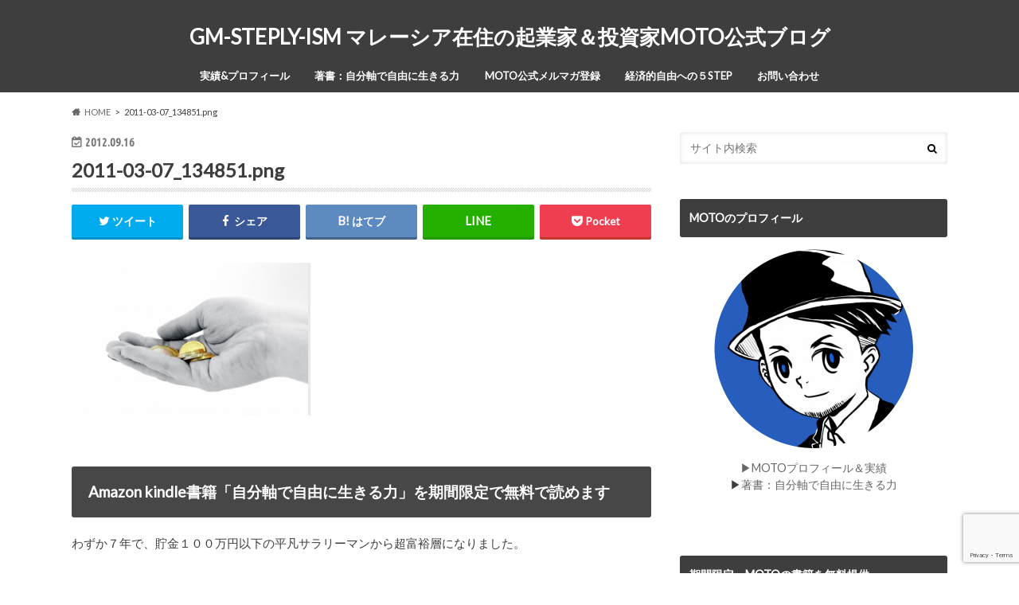

--- FILE ---
content_type: text/html; charset=UTF-8
request_url: https://steplyism.com/2011-03-07_134851-png/
body_size: 23200
content:
<!doctype html><html dir="ltr" lang="ja" prefix="og: https://ogp.me/ns#"><head><meta charset="utf-8"><meta http-equiv="X-UA-Compatible" content="IE=edge"><link rel="stylesheet" media="print" onload="this.onload=null;this.media='all';" id="ao_optimized_gfonts" href="https://fonts.googleapis.com/css?family=Ubuntu+Condensed%7CLato&amp;display=swap"><link media="all" href="https://steplyism.com/wp-content/cache/autoptimize/css/autoptimize_de841d4dcd216b746bdb701a84a74545.css" rel="stylesheet"><title>2011-03-07_134851.png | GM-STEPLY-ISM マレーシア在住の起業家＆投資家MOTO公式ブログ</title><meta name="HandheldFriendly" content="True"><meta name="MobileOptimized" content="320"><meta name="viewport" content="width=device-width, initial-scale=1.0, minimum-scale=1.0, maximum-scale=1.0, user-scalable=no"><link rel="pingback" href="https://steplyism.com/xmlrpc.php"> <!--[if IE]> <![endif]--> <script>(function(i,s,o,g,r,a,m){i['GoogleAnalyticsObject']=r;i[r]=i[r]||function(){
  (i[r].q=i[r].q||[]).push(arguments)},i[r].l=1*new Date();a=s.createElement(o),
  m=s.getElementsByTagName(o)[0];a.async=1;a.src=g;m.parentNode.insertBefore(a,m)
  })(window,document,'script','//www.google-analytics.com/analytics.js','ga');

  ga('create', 'UA-47712260-1', 'auto');
  ga('send', 'pageview');</script>  <script async src="https://www.googletagmanager.com/gtag/js?id=UA-47712260-1"></script> <script>window.dataLayer = window.dataLayer || [];
  function gtag(){dataLayer.push(arguments);}
  gtag('js', new Date());

  gtag('config', 'UA-47712260-1');</script> <script data-cfasync="false" data-no-defer="1" data-no-minify="1" data-no-optimize="1">var ewww_webp_supported=!1;function check_webp_feature(A,e){var w;e=void 0!==e?e:function(){},ewww_webp_supported?e(ewww_webp_supported):((w=new Image).onload=function(){ewww_webp_supported=0<w.width&&0<w.height,e&&e(ewww_webp_supported)},w.onerror=function(){e&&e(!1)},w.src="data:image/webp;base64,"+{alpha:"UklGRkoAAABXRUJQVlA4WAoAAAAQAAAAAAAAAAAAQUxQSAwAAAARBxAR/Q9ERP8DAABWUDggGAAAABQBAJ0BKgEAAQAAAP4AAA3AAP7mtQAAAA=="}[A])}check_webp_feature("alpha");</script><script data-cfasync="false" data-no-defer="1" data-no-minify="1" data-no-optimize="1">var Arrive=function(c,w){"use strict";if(c.MutationObserver&&"undefined"!=typeof HTMLElement){var r,a=0,u=(r=HTMLElement.prototype.matches||HTMLElement.prototype.webkitMatchesSelector||HTMLElement.prototype.mozMatchesSelector||HTMLElement.prototype.msMatchesSelector,{matchesSelector:function(e,t){return e instanceof HTMLElement&&r.call(e,t)},addMethod:function(e,t,r){var a=e[t];e[t]=function(){return r.length==arguments.length?r.apply(this,arguments):"function"==typeof a?a.apply(this,arguments):void 0}},callCallbacks:function(e,t){t&&t.options.onceOnly&&1==t.firedElems.length&&(e=[e[0]]);for(var r,a=0;r=e[a];a++)r&&r.callback&&r.callback.call(r.elem,r.elem);t&&t.options.onceOnly&&1==t.firedElems.length&&t.me.unbindEventWithSelectorAndCallback.call(t.target,t.selector,t.callback)},checkChildNodesRecursively:function(e,t,r,a){for(var i,n=0;i=e[n];n++)r(i,t,a)&&a.push({callback:t.callback,elem:i}),0<i.childNodes.length&&u.checkChildNodesRecursively(i.childNodes,t,r,a)},mergeArrays:function(e,t){var r,a={};for(r in e)e.hasOwnProperty(r)&&(a[r]=e[r]);for(r in t)t.hasOwnProperty(r)&&(a[r]=t[r]);return a},toElementsArray:function(e){return e=void 0!==e&&("number"!=typeof e.length||e===c)?[e]:e}}),e=(l.prototype.addEvent=function(e,t,r,a){a={target:e,selector:t,options:r,callback:a,firedElems:[]};return this._beforeAdding&&this._beforeAdding(a),this._eventsBucket.push(a),a},l.prototype.removeEvent=function(e){for(var t,r=this._eventsBucket.length-1;t=this._eventsBucket[r];r--)e(t)&&(this._beforeRemoving&&this._beforeRemoving(t),(t=this._eventsBucket.splice(r,1))&&t.length&&(t[0].callback=null))},l.prototype.beforeAdding=function(e){this._beforeAdding=e},l.prototype.beforeRemoving=function(e){this._beforeRemoving=e},l),t=function(i,n){var o=new e,l=this,s={fireOnAttributesModification:!1};return o.beforeAdding(function(t){var e=t.target;e!==c.document&&e!==c||(e=document.getElementsByTagName("html")[0]);var r=new MutationObserver(function(e){n.call(this,e,t)}),a=i(t.options);r.observe(e,a),t.observer=r,t.me=l}),o.beforeRemoving(function(e){e.observer.disconnect()}),this.bindEvent=function(e,t,r){t=u.mergeArrays(s,t);for(var a=u.toElementsArray(this),i=0;i<a.length;i++)o.addEvent(a[i],e,t,r)},this.unbindEvent=function(){var r=u.toElementsArray(this);o.removeEvent(function(e){for(var t=0;t<r.length;t++)if(this===w||e.target===r[t])return!0;return!1})},this.unbindEventWithSelectorOrCallback=function(r){var a=u.toElementsArray(this),i=r,e="function"==typeof r?function(e){for(var t=0;t<a.length;t++)if((this===w||e.target===a[t])&&e.callback===i)return!0;return!1}:function(e){for(var t=0;t<a.length;t++)if((this===w||e.target===a[t])&&e.selector===r)return!0;return!1};o.removeEvent(e)},this.unbindEventWithSelectorAndCallback=function(r,a){var i=u.toElementsArray(this);o.removeEvent(function(e){for(var t=0;t<i.length;t++)if((this===w||e.target===i[t])&&e.selector===r&&e.callback===a)return!0;return!1})},this},i=new function(){var s={fireOnAttributesModification:!1,onceOnly:!1,existing:!1};function n(e,t,r){return!(!u.matchesSelector(e,t.selector)||(e._id===w&&(e._id=a++),-1!=t.firedElems.indexOf(e._id)))&&(t.firedElems.push(e._id),!0)}var c=(i=new t(function(e){var t={attributes:!1,childList:!0,subtree:!0};return e.fireOnAttributesModification&&(t.attributes=!0),t},function(e,i){e.forEach(function(e){var t=e.addedNodes,r=e.target,a=[];null!==t&&0<t.length?u.checkChildNodesRecursively(t,i,n,a):"attributes"===e.type&&n(r,i)&&a.push({callback:i.callback,elem:r}),u.callCallbacks(a,i)})})).bindEvent;return i.bindEvent=function(e,t,r){t=void 0===r?(r=t,s):u.mergeArrays(s,t);var a=u.toElementsArray(this);if(t.existing){for(var i=[],n=0;n<a.length;n++)for(var o=a[n].querySelectorAll(e),l=0;l<o.length;l++)i.push({callback:r,elem:o[l]});if(t.onceOnly&&i.length)return r.call(i[0].elem,i[0].elem);setTimeout(u.callCallbacks,1,i)}c.call(this,e,t,r)},i},o=new function(){var a={};function i(e,t){return u.matchesSelector(e,t.selector)}var n=(o=new t(function(){return{childList:!0,subtree:!0}},function(e,r){e.forEach(function(e){var t=e.removedNodes,e=[];null!==t&&0<t.length&&u.checkChildNodesRecursively(t,r,i,e),u.callCallbacks(e,r)})})).bindEvent;return o.bindEvent=function(e,t,r){t=void 0===r?(r=t,a):u.mergeArrays(a,t),n.call(this,e,t,r)},o};d(HTMLElement.prototype),d(NodeList.prototype),d(HTMLCollection.prototype),d(HTMLDocument.prototype),d(Window.prototype);var n={};return s(i,n,"unbindAllArrive"),s(o,n,"unbindAllLeave"),n}function l(){this._eventsBucket=[],this._beforeAdding=null,this._beforeRemoving=null}function s(e,t,r){u.addMethod(t,r,e.unbindEvent),u.addMethod(t,r,e.unbindEventWithSelectorOrCallback),u.addMethod(t,r,e.unbindEventWithSelectorAndCallback)}function d(e){e.arrive=i.bindEvent,s(i,e,"unbindArrive"),e.leave=o.bindEvent,s(o,e,"unbindLeave")}}(window,void 0),ewww_webp_supported=!1;function check_webp_feature(e,t){var r;ewww_webp_supported?t(ewww_webp_supported):((r=new Image).onload=function(){ewww_webp_supported=0<r.width&&0<r.height,t(ewww_webp_supported)},r.onerror=function(){t(!1)},r.src="data:image/webp;base64,"+{alpha:"UklGRkoAAABXRUJQVlA4WAoAAAAQAAAAAAAAAAAAQUxQSAwAAAARBxAR/Q9ERP8DAABWUDggGAAAABQBAJ0BKgEAAQAAAP4AAA3AAP7mtQAAAA==",animation:"UklGRlIAAABXRUJQVlA4WAoAAAASAAAAAAAAAAAAQU5JTQYAAAD/////AABBTk1GJgAAAAAAAAAAAAAAAAAAAGQAAABWUDhMDQAAAC8AAAAQBxAREYiI/gcA"}[e])}function ewwwLoadImages(e){if(e){for(var t=document.querySelectorAll(".batch-image img, .image-wrapper a, .ngg-pro-masonry-item a, .ngg-galleria-offscreen-seo-wrapper a"),r=0,a=t.length;r<a;r++)ewwwAttr(t[r],"data-src",t[r].getAttribute("data-webp")),ewwwAttr(t[r],"data-thumbnail",t[r].getAttribute("data-webp-thumbnail"));for(var i=document.querySelectorAll("div.woocommerce-product-gallery__image"),r=0,a=i.length;r<a;r++)ewwwAttr(i[r],"data-thumb",i[r].getAttribute("data-webp-thumb"))}for(var n=document.querySelectorAll("video"),r=0,a=n.length;r<a;r++)ewwwAttr(n[r],"poster",e?n[r].getAttribute("data-poster-webp"):n[r].getAttribute("data-poster-image"));for(var o,l=document.querySelectorAll("img.ewww_webp_lazy_load"),r=0,a=l.length;r<a;r++)e&&(ewwwAttr(l[r],"data-lazy-srcset",l[r].getAttribute("data-lazy-srcset-webp")),ewwwAttr(l[r],"data-srcset",l[r].getAttribute("data-srcset-webp")),ewwwAttr(l[r],"data-lazy-src",l[r].getAttribute("data-lazy-src-webp")),ewwwAttr(l[r],"data-src",l[r].getAttribute("data-src-webp")),ewwwAttr(l[r],"data-orig-file",l[r].getAttribute("data-webp-orig-file")),ewwwAttr(l[r],"data-medium-file",l[r].getAttribute("data-webp-medium-file")),ewwwAttr(l[r],"data-large-file",l[r].getAttribute("data-webp-large-file")),null!=(o=l[r].getAttribute("srcset"))&&!1!==o&&o.includes("R0lGOD")&&ewwwAttr(l[r],"src",l[r].getAttribute("data-lazy-src-webp"))),l[r].className=l[r].className.replace(/\bewww_webp_lazy_load\b/,"");for(var s=document.querySelectorAll(".ewww_webp"),r=0,a=s.length;r<a;r++)e?(ewwwAttr(s[r],"srcset",s[r].getAttribute("data-srcset-webp")),ewwwAttr(s[r],"src",s[r].getAttribute("data-src-webp")),ewwwAttr(s[r],"data-orig-file",s[r].getAttribute("data-webp-orig-file")),ewwwAttr(s[r],"data-medium-file",s[r].getAttribute("data-webp-medium-file")),ewwwAttr(s[r],"data-large-file",s[r].getAttribute("data-webp-large-file")),ewwwAttr(s[r],"data-large_image",s[r].getAttribute("data-webp-large_image")),ewwwAttr(s[r],"data-src",s[r].getAttribute("data-webp-src"))):(ewwwAttr(s[r],"srcset",s[r].getAttribute("data-srcset-img")),ewwwAttr(s[r],"src",s[r].getAttribute("data-src-img"))),s[r].className=s[r].className.replace(/\bewww_webp\b/,"ewww_webp_loaded");window.jQuery&&jQuery.fn.isotope&&jQuery.fn.imagesLoaded&&(jQuery(".fusion-posts-container-infinite").imagesLoaded(function(){jQuery(".fusion-posts-container-infinite").hasClass("isotope")&&jQuery(".fusion-posts-container-infinite").isotope()}),jQuery(".fusion-portfolio:not(.fusion-recent-works) .fusion-portfolio-wrapper").imagesLoaded(function(){jQuery(".fusion-portfolio:not(.fusion-recent-works) .fusion-portfolio-wrapper").isotope()}))}function ewwwWebPInit(e){ewwwLoadImages(e),ewwwNggLoadGalleries(e),document.arrive(".ewww_webp",function(){ewwwLoadImages(e)}),document.arrive(".ewww_webp_lazy_load",function(){ewwwLoadImages(e)}),document.arrive("videos",function(){ewwwLoadImages(e)}),"loading"==document.readyState?document.addEventListener("DOMContentLoaded",ewwwJSONParserInit):("undefined"!=typeof galleries&&ewwwNggParseGalleries(e),ewwwWooParseVariations(e))}function ewwwAttr(e,t,r){null!=r&&!1!==r&&e.setAttribute(t,r)}function ewwwJSONParserInit(){"undefined"!=typeof galleries&&check_webp_feature("alpha",ewwwNggParseGalleries),check_webp_feature("alpha",ewwwWooParseVariations)}function ewwwWooParseVariations(e){if(e)for(var t=document.querySelectorAll("form.variations_form"),r=0,a=t.length;r<a;r++){var i=t[r].getAttribute("data-product_variations"),n=!1;try{for(var o in i=JSON.parse(i))void 0!==i[o]&&void 0!==i[o].image&&(void 0!==i[o].image.src_webp&&(i[o].image.src=i[o].image.src_webp,n=!0),void 0!==i[o].image.srcset_webp&&(i[o].image.srcset=i[o].image.srcset_webp,n=!0),void 0!==i[o].image.full_src_webp&&(i[o].image.full_src=i[o].image.full_src_webp,n=!0),void 0!==i[o].image.gallery_thumbnail_src_webp&&(i[o].image.gallery_thumbnail_src=i[o].image.gallery_thumbnail_src_webp,n=!0),void 0!==i[o].image.thumb_src_webp&&(i[o].image.thumb_src=i[o].image.thumb_src_webp,n=!0));n&&ewwwAttr(t[r],"data-product_variations",JSON.stringify(i))}catch(e){}}}function ewwwNggParseGalleries(e){if(e)for(var t in galleries){var r=galleries[t];galleries[t].images_list=ewwwNggParseImageList(r.images_list)}}function ewwwNggLoadGalleries(e){e&&document.addEventListener("ngg.galleria.themeadded",function(e,t){window.ngg_galleria._create_backup=window.ngg_galleria.create,window.ngg_galleria.create=function(e,t){var r=$(e).data("id");return galleries["gallery_"+r].images_list=ewwwNggParseImageList(galleries["gallery_"+r].images_list),window.ngg_galleria._create_backup(e,t)}})}function ewwwNggParseImageList(e){for(var t in e){var r=e[t];if(void 0!==r["image-webp"]&&(e[t].image=r["image-webp"],delete e[t]["image-webp"]),void 0!==r["thumb-webp"]&&(e[t].thumb=r["thumb-webp"],delete e[t]["thumb-webp"]),void 0!==r.full_image_webp&&(e[t].full_image=r.full_image_webp,delete e[t].full_image_webp),void 0!==r.srcsets)for(var a in r.srcsets)nggSrcset=r.srcsets[a],void 0!==r.srcsets[a+"-webp"]&&(e[t].srcsets[a]=r.srcsets[a+"-webp"],delete e[t].srcsets[a+"-webp"]);if(void 0!==r.full_srcsets)for(var i in r.full_srcsets)nggFSrcset=r.full_srcsets[i],void 0!==r.full_srcsets[i+"-webp"]&&(e[t].full_srcsets[i]=r.full_srcsets[i+"-webp"],delete e[t].full_srcsets[i+"-webp"])}return e}check_webp_feature("alpha",ewwwWebPInit);</script> <meta name="robots" content="max-image-preview:large" /><meta name="author" content="MOTO"/><meta name="google-site-verification" content="Jeml0X7rBSDqNEulYabiWUJiFr07FjRLrDzVcqShb9w" /><link rel="canonical" href="https://steplyism.com/2011-03-07_134851-png/" /><meta name="generator" content="All in One SEO (AIOSEO) 4.9.1.1" /><meta property="og:locale" content="ja_JP" /><meta property="og:site_name" content="STEPLY ISM-松山太樹（MOTO）公式サイト" /><meta property="og:type" content="article" /><meta property="og:title" content="2011-03-07_134851.png | GM-STEPLY-ISM マレーシア在住の起業家＆投資家MOTO公式ブログ" /><meta property="og:url" content="https://steplyism.com/2011-03-07_134851-png/" /><meta property="og:image" content="https://steplyism.com/wp-content/uploads/2018/05/motokimatsuyama01.png" /><meta property="og:image:secure_url" content="https://steplyism.com/wp-content/uploads/2018/05/motokimatsuyama01.png" /><meta property="og:image:width" content="1280" /><meta property="og:image:height" content="720" /><meta property="article:published_time" content="2012-09-15T17:06:59+00:00" /><meta property="article:modified_time" content="2012-09-15T17:06:59+00:00" /><meta name="twitter:card" content="summary_large_image" /><meta name="twitter:site" content="@mmoto001" /><meta name="twitter:title" content="2011-03-07_134851.png | GM-STEPLY-ISM マレーシア在住の起業家＆投資家MOTO公式ブログ" /><meta name="twitter:creator" content="@mmoto001" /><meta name="twitter:image" content="https://steplyism.com/wp-content/uploads/2018/05/motokimatsuyama01.png" /> <script type="application/ld+json" class="aioseo-schema">{"@context":"https:\/\/schema.org","@graph":[{"@type":"BreadcrumbList","@id":"https:\/\/steplyism.com\/2011-03-07_134851-png\/#breadcrumblist","itemListElement":[{"@type":"ListItem","@id":"https:\/\/steplyism.com#listItem","position":1,"name":"\u30db\u30fc\u30e0","item":"https:\/\/steplyism.com","nextItem":{"@type":"ListItem","@id":"https:\/\/steplyism.com\/2011-03-07_134851-png\/#listItem","name":"2011-03-07_134851.png"}},{"@type":"ListItem","@id":"https:\/\/steplyism.com\/2011-03-07_134851-png\/#listItem","position":2,"name":"2011-03-07_134851.png","previousItem":{"@type":"ListItem","@id":"https:\/\/steplyism.com#listItem","name":"\u30db\u30fc\u30e0"}}]},{"@type":"ItemPage","@id":"https:\/\/steplyism.com\/2011-03-07_134851-png\/#itempage","url":"https:\/\/steplyism.com\/2011-03-07_134851-png\/","name":"2011-03-07_134851.png | GM-STEPLY-ISM \u30de\u30ec\u30fc\u30b7\u30a2\u5728\u4f4f\u306e\u8d77\u696d\u5bb6\uff06\u6295\u8cc7\u5bb6MOTO\u516c\u5f0f\u30d6\u30ed\u30b0","inLanguage":"ja","isPartOf":{"@id":"https:\/\/steplyism.com\/#website"},"breadcrumb":{"@id":"https:\/\/steplyism.com\/2011-03-07_134851-png\/#breadcrumblist"},"author":{"@id":"https:\/\/steplyism.com\/author\/azj\/#author"},"creator":{"@id":"https:\/\/steplyism.com\/author\/azj\/#author"},"datePublished":"2012-09-16T02:06:59+09:00","dateModified":"2012-09-16T02:06:59+09:00"},{"@type":"Person","@id":"https:\/\/steplyism.com\/#person","name":"MOTO","image":{"@type":"ImageObject","@id":"https:\/\/steplyism.com\/2011-03-07_134851-png\/#personImage","url":"https:\/\/secure.gravatar.com\/avatar\/e9d24b997e3933c36fad50f419e0b082a0625a1e13c99b8e14bd60021a3b5d55?s=96&d=mm&r=g","width":96,"height":96,"caption":"MOTO"}},{"@type":"Person","@id":"https:\/\/steplyism.com\/author\/azj\/#author","url":"https:\/\/steplyism.com\/author\/azj\/","name":"MOTO","image":{"@type":"ImageObject","@id":"https:\/\/steplyism.com\/2011-03-07_134851-png\/#authorImage","url":"https:\/\/secure.gravatar.com\/avatar\/e9d24b997e3933c36fad50f419e0b082a0625a1e13c99b8e14bd60021a3b5d55?s=96&d=mm&r=g","width":96,"height":96,"caption":"MOTO"}},{"@type":"WebSite","@id":"https:\/\/steplyism.com\/#website","url":"https:\/\/steplyism.com\/","name":"GM-STEPLY-ISM \u30de\u30ec\u30fc\u30b7\u30a2\u5728\u4f4f\u306e\u8d77\u696d\u5bb6\uff06\u6295\u8cc7\u5bb6MOTO\u516c\u5f0f\u30d6\u30ed\u30b0","description":"\u3053\u308c\u304b\u3089\u306e\u500b\u4eba\u304c\u6d3b\u8e8d\u3059\u308b\u6642\u4ee3\u3067\u672c\u7269\u306e\u5b9f\u529b\u3092\u3064\u3051\u306a\u304c\u3089\u30d3\u30b8\u30cd\u30b9\u3068\u4eba\u751f\u306e\u968e\u6bb5\u3092\u4e00\u6b69\u3065\u3064\u767b\u308b\u305f\u3081\u306e\u601d\u8003\uff06\u30ce\u30a6\u30cf\u30a6\u8ad6\u3002","inLanguage":"ja","publisher":{"@id":"https:\/\/steplyism.com\/#person"}}]}</script> <link rel='dns-prefetch' href='//ajax.googleapis.com' /><link rel='dns-prefetch' href='//maxcdn.bootstrapcdn.com' /><link href='https://fonts.gstatic.com' crossorigin='anonymous' rel='preconnect' /><link rel="alternate" type="application/rss+xml" title="GM-STEPLY-ISM マレーシア在住の起業家＆投資家MOTO公式ブログ &raquo; フィード" href="https://steplyism.com/feed/" /><link rel="alternate" type="application/rss+xml" title="GM-STEPLY-ISM マレーシア在住の起業家＆投資家MOTO公式ブログ &raquo; コメントフィード" href="https://steplyism.com/comments/feed/" /> <script type="text/javascript" id="wpp-js" src="https://steplyism.com/wp-content/plugins/wordpress-popular-posts/assets/js/wpp.min.js?ver=7.3.6" data-sampling="0" data-sampling-rate="100" data-api-url="https://steplyism.com/wp-json/wordpress-popular-posts" data-post-id="3740" data-token="50b21e68ea" data-lang="0" data-debug="0"></script> <link rel="alternate" type="application/rss+xml" title="GM-STEPLY-ISM マレーシア在住の起業家＆投資家MOTO公式ブログ &raquo; 2011-03-07_134851.png のコメントのフィード" href="https://steplyism.com/feed/?attachment_id=3740" /><link rel="alternate" title="oEmbed (JSON)" type="application/json+oembed" href="https://steplyism.com/wp-json/oembed/1.0/embed?url=https%3A%2F%2Fsteplyism.com%2F2011-03-07_134851-png%2F" /><link rel="alternate" title="oEmbed (XML)" type="text/xml+oembed" href="https://steplyism.com/wp-json/oembed/1.0/embed?url=https%3A%2F%2Fsteplyism.com%2F2011-03-07_134851-png%2F&#038;format=xml" /><style id='wp-img-auto-sizes-contain-inline-css' type='text/css'>img:is([sizes=auto i],[sizes^="auto," i]){contain-intrinsic-size:3000px 1500px}
/*# sourceURL=wp-img-auto-sizes-contain-inline-css */</style><style id='wp-block-library-inline-css' type='text/css'>:root{--wp-block-synced-color:#7a00df;--wp-block-synced-color--rgb:122,0,223;--wp-bound-block-color:var(--wp-block-synced-color);--wp-editor-canvas-background:#ddd;--wp-admin-theme-color:#007cba;--wp-admin-theme-color--rgb:0,124,186;--wp-admin-theme-color-darker-10:#006ba1;--wp-admin-theme-color-darker-10--rgb:0,107,160.5;--wp-admin-theme-color-darker-20:#005a87;--wp-admin-theme-color-darker-20--rgb:0,90,135;--wp-admin-border-width-focus:2px}@media (min-resolution:192dpi){:root{--wp-admin-border-width-focus:1.5px}}.wp-element-button{cursor:pointer}:root .has-very-light-gray-background-color{background-color:#eee}:root .has-very-dark-gray-background-color{background-color:#313131}:root .has-very-light-gray-color{color:#eee}:root .has-very-dark-gray-color{color:#313131}:root .has-vivid-green-cyan-to-vivid-cyan-blue-gradient-background{background:linear-gradient(135deg,#00d084,#0693e3)}:root .has-purple-crush-gradient-background{background:linear-gradient(135deg,#34e2e4,#4721fb 50%,#ab1dfe)}:root .has-hazy-dawn-gradient-background{background:linear-gradient(135deg,#faaca8,#dad0ec)}:root .has-subdued-olive-gradient-background{background:linear-gradient(135deg,#fafae1,#67a671)}:root .has-atomic-cream-gradient-background{background:linear-gradient(135deg,#fdd79a,#004a59)}:root .has-nightshade-gradient-background{background:linear-gradient(135deg,#330968,#31cdcf)}:root .has-midnight-gradient-background{background:linear-gradient(135deg,#020381,#2874fc)}:root{--wp--preset--font-size--normal:16px;--wp--preset--font-size--huge:42px}.has-regular-font-size{font-size:1em}.has-larger-font-size{font-size:2.625em}.has-normal-font-size{font-size:var(--wp--preset--font-size--normal)}.has-huge-font-size{font-size:var(--wp--preset--font-size--huge)}.has-text-align-center{text-align:center}.has-text-align-left{text-align:left}.has-text-align-right{text-align:right}.has-fit-text{white-space:nowrap!important}#end-resizable-editor-section{display:none}.aligncenter{clear:both}.items-justified-left{justify-content:flex-start}.items-justified-center{justify-content:center}.items-justified-right{justify-content:flex-end}.items-justified-space-between{justify-content:space-between}.screen-reader-text{border:0;clip-path:inset(50%);height:1px;margin:-1px;overflow:hidden;padding:0;position:absolute;width:1px;word-wrap:normal!important}.screen-reader-text:focus{background-color:#ddd;clip-path:none;color:#444;display:block;font-size:1em;height:auto;left:5px;line-height:normal;padding:15px 23px 14px;text-decoration:none;top:5px;width:auto;z-index:100000}html :where(.has-border-color){border-style:solid}html :where([style*=border-top-color]){border-top-style:solid}html :where([style*=border-right-color]){border-right-style:solid}html :where([style*=border-bottom-color]){border-bottom-style:solid}html :where([style*=border-left-color]){border-left-style:solid}html :where([style*=border-width]){border-style:solid}html :where([style*=border-top-width]){border-top-style:solid}html :where([style*=border-right-width]){border-right-style:solid}html :where([style*=border-bottom-width]){border-bottom-style:solid}html :where([style*=border-left-width]){border-left-style:solid}html :where(img[class*=wp-image-]){height:auto;max-width:100%}:where(figure){margin:0 0 1em}html :where(.is-position-sticky){--wp-admin--admin-bar--position-offset:var(--wp-admin--admin-bar--height,0px)}@media screen and (max-width:600px){html :where(.is-position-sticky){--wp-admin--admin-bar--position-offset:0px}}

/*# sourceURL=wp-block-library-inline-css */</style><style id='global-styles-inline-css' type='text/css'>:root{--wp--preset--aspect-ratio--square: 1;--wp--preset--aspect-ratio--4-3: 4/3;--wp--preset--aspect-ratio--3-4: 3/4;--wp--preset--aspect-ratio--3-2: 3/2;--wp--preset--aspect-ratio--2-3: 2/3;--wp--preset--aspect-ratio--16-9: 16/9;--wp--preset--aspect-ratio--9-16: 9/16;--wp--preset--color--black: #000000;--wp--preset--color--cyan-bluish-gray: #abb8c3;--wp--preset--color--white: #ffffff;--wp--preset--color--pale-pink: #f78da7;--wp--preset--color--vivid-red: #cf2e2e;--wp--preset--color--luminous-vivid-orange: #ff6900;--wp--preset--color--luminous-vivid-amber: #fcb900;--wp--preset--color--light-green-cyan: #7bdcb5;--wp--preset--color--vivid-green-cyan: #00d084;--wp--preset--color--pale-cyan-blue: #8ed1fc;--wp--preset--color--vivid-cyan-blue: #0693e3;--wp--preset--color--vivid-purple: #9b51e0;--wp--preset--gradient--vivid-cyan-blue-to-vivid-purple: linear-gradient(135deg,rgb(6,147,227) 0%,rgb(155,81,224) 100%);--wp--preset--gradient--light-green-cyan-to-vivid-green-cyan: linear-gradient(135deg,rgb(122,220,180) 0%,rgb(0,208,130) 100%);--wp--preset--gradient--luminous-vivid-amber-to-luminous-vivid-orange: linear-gradient(135deg,rgb(252,185,0) 0%,rgb(255,105,0) 100%);--wp--preset--gradient--luminous-vivid-orange-to-vivid-red: linear-gradient(135deg,rgb(255,105,0) 0%,rgb(207,46,46) 100%);--wp--preset--gradient--very-light-gray-to-cyan-bluish-gray: linear-gradient(135deg,rgb(238,238,238) 0%,rgb(169,184,195) 100%);--wp--preset--gradient--cool-to-warm-spectrum: linear-gradient(135deg,rgb(74,234,220) 0%,rgb(151,120,209) 20%,rgb(207,42,186) 40%,rgb(238,44,130) 60%,rgb(251,105,98) 80%,rgb(254,248,76) 100%);--wp--preset--gradient--blush-light-purple: linear-gradient(135deg,rgb(255,206,236) 0%,rgb(152,150,240) 100%);--wp--preset--gradient--blush-bordeaux: linear-gradient(135deg,rgb(254,205,165) 0%,rgb(254,45,45) 50%,rgb(107,0,62) 100%);--wp--preset--gradient--luminous-dusk: linear-gradient(135deg,rgb(255,203,112) 0%,rgb(199,81,192) 50%,rgb(65,88,208) 100%);--wp--preset--gradient--pale-ocean: linear-gradient(135deg,rgb(255,245,203) 0%,rgb(182,227,212) 50%,rgb(51,167,181) 100%);--wp--preset--gradient--electric-grass: linear-gradient(135deg,rgb(202,248,128) 0%,rgb(113,206,126) 100%);--wp--preset--gradient--midnight: linear-gradient(135deg,rgb(2,3,129) 0%,rgb(40,116,252) 100%);--wp--preset--font-size--small: 13px;--wp--preset--font-size--medium: 20px;--wp--preset--font-size--large: 36px;--wp--preset--font-size--x-large: 42px;--wp--preset--spacing--20: 0.44rem;--wp--preset--spacing--30: 0.67rem;--wp--preset--spacing--40: 1rem;--wp--preset--spacing--50: 1.5rem;--wp--preset--spacing--60: 2.25rem;--wp--preset--spacing--70: 3.38rem;--wp--preset--spacing--80: 5.06rem;--wp--preset--shadow--natural: 6px 6px 9px rgba(0, 0, 0, 0.2);--wp--preset--shadow--deep: 12px 12px 50px rgba(0, 0, 0, 0.4);--wp--preset--shadow--sharp: 6px 6px 0px rgba(0, 0, 0, 0.2);--wp--preset--shadow--outlined: 6px 6px 0px -3px rgb(255, 255, 255), 6px 6px rgb(0, 0, 0);--wp--preset--shadow--crisp: 6px 6px 0px rgb(0, 0, 0);}:where(.is-layout-flex){gap: 0.5em;}:where(.is-layout-grid){gap: 0.5em;}body .is-layout-flex{display: flex;}.is-layout-flex{flex-wrap: wrap;align-items: center;}.is-layout-flex > :is(*, div){margin: 0;}body .is-layout-grid{display: grid;}.is-layout-grid > :is(*, div){margin: 0;}:where(.wp-block-columns.is-layout-flex){gap: 2em;}:where(.wp-block-columns.is-layout-grid){gap: 2em;}:where(.wp-block-post-template.is-layout-flex){gap: 1.25em;}:where(.wp-block-post-template.is-layout-grid){gap: 1.25em;}.has-black-color{color: var(--wp--preset--color--black) !important;}.has-cyan-bluish-gray-color{color: var(--wp--preset--color--cyan-bluish-gray) !important;}.has-white-color{color: var(--wp--preset--color--white) !important;}.has-pale-pink-color{color: var(--wp--preset--color--pale-pink) !important;}.has-vivid-red-color{color: var(--wp--preset--color--vivid-red) !important;}.has-luminous-vivid-orange-color{color: var(--wp--preset--color--luminous-vivid-orange) !important;}.has-luminous-vivid-amber-color{color: var(--wp--preset--color--luminous-vivid-amber) !important;}.has-light-green-cyan-color{color: var(--wp--preset--color--light-green-cyan) !important;}.has-vivid-green-cyan-color{color: var(--wp--preset--color--vivid-green-cyan) !important;}.has-pale-cyan-blue-color{color: var(--wp--preset--color--pale-cyan-blue) !important;}.has-vivid-cyan-blue-color{color: var(--wp--preset--color--vivid-cyan-blue) !important;}.has-vivid-purple-color{color: var(--wp--preset--color--vivid-purple) !important;}.has-black-background-color{background-color: var(--wp--preset--color--black) !important;}.has-cyan-bluish-gray-background-color{background-color: var(--wp--preset--color--cyan-bluish-gray) !important;}.has-white-background-color{background-color: var(--wp--preset--color--white) !important;}.has-pale-pink-background-color{background-color: var(--wp--preset--color--pale-pink) !important;}.has-vivid-red-background-color{background-color: var(--wp--preset--color--vivid-red) !important;}.has-luminous-vivid-orange-background-color{background-color: var(--wp--preset--color--luminous-vivid-orange) !important;}.has-luminous-vivid-amber-background-color{background-color: var(--wp--preset--color--luminous-vivid-amber) !important;}.has-light-green-cyan-background-color{background-color: var(--wp--preset--color--light-green-cyan) !important;}.has-vivid-green-cyan-background-color{background-color: var(--wp--preset--color--vivid-green-cyan) !important;}.has-pale-cyan-blue-background-color{background-color: var(--wp--preset--color--pale-cyan-blue) !important;}.has-vivid-cyan-blue-background-color{background-color: var(--wp--preset--color--vivid-cyan-blue) !important;}.has-vivid-purple-background-color{background-color: var(--wp--preset--color--vivid-purple) !important;}.has-black-border-color{border-color: var(--wp--preset--color--black) !important;}.has-cyan-bluish-gray-border-color{border-color: var(--wp--preset--color--cyan-bluish-gray) !important;}.has-white-border-color{border-color: var(--wp--preset--color--white) !important;}.has-pale-pink-border-color{border-color: var(--wp--preset--color--pale-pink) !important;}.has-vivid-red-border-color{border-color: var(--wp--preset--color--vivid-red) !important;}.has-luminous-vivid-orange-border-color{border-color: var(--wp--preset--color--luminous-vivid-orange) !important;}.has-luminous-vivid-amber-border-color{border-color: var(--wp--preset--color--luminous-vivid-amber) !important;}.has-light-green-cyan-border-color{border-color: var(--wp--preset--color--light-green-cyan) !important;}.has-vivid-green-cyan-border-color{border-color: var(--wp--preset--color--vivid-green-cyan) !important;}.has-pale-cyan-blue-border-color{border-color: var(--wp--preset--color--pale-cyan-blue) !important;}.has-vivid-cyan-blue-border-color{border-color: var(--wp--preset--color--vivid-cyan-blue) !important;}.has-vivid-purple-border-color{border-color: var(--wp--preset--color--vivid-purple) !important;}.has-vivid-cyan-blue-to-vivid-purple-gradient-background{background: var(--wp--preset--gradient--vivid-cyan-blue-to-vivid-purple) !important;}.has-light-green-cyan-to-vivid-green-cyan-gradient-background{background: var(--wp--preset--gradient--light-green-cyan-to-vivid-green-cyan) !important;}.has-luminous-vivid-amber-to-luminous-vivid-orange-gradient-background{background: var(--wp--preset--gradient--luminous-vivid-amber-to-luminous-vivid-orange) !important;}.has-luminous-vivid-orange-to-vivid-red-gradient-background{background: var(--wp--preset--gradient--luminous-vivid-orange-to-vivid-red) !important;}.has-very-light-gray-to-cyan-bluish-gray-gradient-background{background: var(--wp--preset--gradient--very-light-gray-to-cyan-bluish-gray) !important;}.has-cool-to-warm-spectrum-gradient-background{background: var(--wp--preset--gradient--cool-to-warm-spectrum) !important;}.has-blush-light-purple-gradient-background{background: var(--wp--preset--gradient--blush-light-purple) !important;}.has-blush-bordeaux-gradient-background{background: var(--wp--preset--gradient--blush-bordeaux) !important;}.has-luminous-dusk-gradient-background{background: var(--wp--preset--gradient--luminous-dusk) !important;}.has-pale-ocean-gradient-background{background: var(--wp--preset--gradient--pale-ocean) !important;}.has-electric-grass-gradient-background{background: var(--wp--preset--gradient--electric-grass) !important;}.has-midnight-gradient-background{background: var(--wp--preset--gradient--midnight) !important;}.has-small-font-size{font-size: var(--wp--preset--font-size--small) !important;}.has-medium-font-size{font-size: var(--wp--preset--font-size--medium) !important;}.has-large-font-size{font-size: var(--wp--preset--font-size--large) !important;}.has-x-large-font-size{font-size: var(--wp--preset--font-size--x-large) !important;}
/*# sourceURL=global-styles-inline-css */</style><style id='classic-theme-styles-inline-css' type='text/css'>/*! This file is auto-generated */
.wp-block-button__link{color:#fff;background-color:#32373c;border-radius:9999px;box-shadow:none;text-decoration:none;padding:calc(.667em + 2px) calc(1.333em + 2px);font-size:1.125em}.wp-block-file__button{background:#32373c;color:#fff;text-decoration:none}
/*# sourceURL=/wp-includes/css/classic-themes.min.css */</style><link rel='stylesheet' id='fontawesome-css' href='//maxcdn.bootstrapcdn.com/font-awesome/4.6.0/css/font-awesome.min.css' type='text/css' media='all' /><link rel='stylesheet' id='a3a3_lazy_load-css' href='//steplyism.com/wp-content/uploads/sass/a3_lazy_load.min.css' type='text/css' media='all' /> <script type="text/javascript" src="//ajax.googleapis.com/ajax/libs/jquery/1.12.4/jquery.min.js" id="jquery-js"></script> <link rel="https://api.w.org/" href="https://steplyism.com/wp-json/" /><link rel="alternate" title="JSON" type="application/json" href="https://steplyism.com/wp-json/wp/v2/media/3740" /><link rel='shortlink' href='https://steplyism.com/?p=3740' /><link rel="shortcut icon" href="https://steplyism.com/wp-content/uploads/2014/02/2012-12-02_2221301-16x16.jpg" /> <style id="wpp-loading-animation-styles">@-webkit-keyframes bgslide{from{background-position-x:0}to{background-position-x:-200%}}@keyframes bgslide{from{background-position-x:0}to{background-position-x:-200%}}.wpp-widget-block-placeholder,.wpp-shortcode-placeholder{margin:0 auto;width:60px;height:3px;background:#dd3737;background:linear-gradient(90deg,#dd3737 0%,#571313 10%,#dd3737 100%);background-size:200% auto;border-radius:3px;-webkit-animation:bgslide 1s infinite linear;animation:bgslide 1s infinite linear}</style><style type="text/css">body{color: #3e3e3e;}
a{color: #1e73be;}
a:hover{color: #E69B9B;}
#main article footer .post-categories li a,#main article footer .tags a{  background: #1e73be;  border:1px solid #1e73be;}
#main article footer .tags a{color:#1e73be; background: none;}
#main article footer .post-categories li a:hover,#main article footer .tags a:hover{ background:#E69B9B;  border-color:#E69B9B;}
input[type="text"],input[type="password"],input[type="datetime"],input[type="datetime-local"],input[type="date"],input[type="month"],input[type="time"],input[type="week"],input[type="number"],input[type="email"],input[type="url"],input[type="search"],input[type="tel"],input[type="color"],select,textarea,.field { background-color: #FFFFFF;}
/*ヘッダー*/
.header{background: #3e3e3e; color: #ffffff;}
#logo a,.nav li a,.nav_btn{color: #ffffff;}
#logo a:hover,.nav li a:hover{color:#e69b9b;}
@media only screen and (min-width: 768px) {
.nav ul {background: #0E0E0E;}
.nav li ul.sub-menu li a{color: #BAB4B0;}
}
/*メインエリア*/
.widgettitle {background: #3e3e3e; color:  #ffffff;}
.widget li a:after{color: #3e3e3e!important;}
/* 投稿ページ */
.entry-content h2{background: #474747;}
.entry-content h3{border-color: #474747;}
.entry-content ul li:before{ background: #474747;}
.entry-content ol li:before{ background: #474747;}
/* カテゴリーラベル */
.post-list-card .post-list .eyecatch .cat-name,.top-post-list .post-list .eyecatch .cat-name,.byline .cat-name,.single .authorbox .author-newpost li .cat-name,.related-box li .cat-name,#top_carousel .cat-name{background: #931d10; color:  #ffffff;}
/* CTA */
.cta-inner{ background: #0E0E0E;}
/* ボタンの色 */
.btn-wrap a{background: #1e73be;border: 1px solid #1e73be;}
.btn-wrap a:hover{background: #E69B9B;}
.btn-wrap.simple a{border:1px solid #1e73be;color:#1e73be;}
.btn-wrap.simple a:hover{background:#1e73be;}
.readmore a{border:1px solid #1e73be;color:#1e73be;}
.readmore a:hover{background:#1e73be;color:#fff;}
/* サイドバー */
.widget a{text-decoration:none; color:#666666;}
.widget a:hover{color:#999999;}
/*フッター*/
#footer-top{background-color: #0E0E0E; color: #c9c9c9;}
.footer a,#footer-top a{color: #BAB4B0;}
#footer-top .widgettitle{color: #c9c9c9;}
.footer {background-color: #0E0E0E;color: #c9c9c9;}
.footer-links li:before{ color: #3e3e3e;}
/* ページネーション */
.pagination a, .pagination span,.page-links a{border-color: #1e73be; color: #1e73be;}
.pagination .current,.pagination .current:hover,.page-links ul > li > span{background-color: #1e73be; border-color: #1e73be;}
.pagination a:hover, .pagination a:focus,.page-links a:hover, .page-links a:focus{background-color: #1e73be; color: #fff;}
/* OTHER */
ul.wpp-list li a:before{background: #3e3e3e;color: #ffffff;}
.blue-btn, .comment-reply-link, #submit { background-color: #1e73be; }
.blue-btn:hover, .comment-reply-link:hover, #submit:hover, .blue-btn:focus, .comment-reply-link:focus, #submit:focus {background-color: #E69B9B; }</style><style type="text/css" id="custom-background-css">body.custom-background { background-color: #ffffff; }</style><link rel="icon" href="https://steplyism.com/wp-content/uploads/2021/05/cropped-motonew3-32x32.jpg" sizes="32x32" /><link rel="icon" href="https://steplyism.com/wp-content/uploads/2021/05/cropped-motonew3-192x192.jpg" sizes="192x192" /><link rel="apple-touch-icon" href="https://steplyism.com/wp-content/uploads/2021/05/cropped-motonew3-180x180.jpg" /><meta name="msapplication-TileImage" content="https://steplyism.com/wp-content/uploads/2021/05/cropped-motonew3-270x270.jpg" /><style type="text/css" id="wp-custom-css">/*== グラデーションが流れる */

.gradient1{
    /*ボタンの形状*/
    display: inline-block;
    color:#fff;
    padding: 25px 120px;
    border-radius:30px;
    text-decoration: none;
    outline: none;
    /*背景の色と形状*/
    background: linear-gradient(270deg, #3bade3 0%, #576fe6 25%, #9844b7 51%, #ff357f 100%);
    background-position: 1% 50%;
    background-size: 200% auto;
    /*アニメーションの指定*/
    transition: all 0.3s ease-out;
}

/*hoverした際の、背景の場所とテキスト色の変更*/
.gradient1:hover {
    color: #fff;
    background-position: 99% 50%;
}




/*== 動く下矢印ボタン*/
.cp_arrows *, .cp_arrows *:before, .cp_arrows *:after {
	-webkit-box-sizing: border-box;
	        box-sizing: border-box;
}
.cp_arrows {
	position: relative;
	display: flex;
	height: 120px;/*画面いっぱいにする場合100vh*/
	margin: 2em auto;
	justify-content: center;
	align-items: center;
}
.cp_arrows .cp_arrow {
	position: absolute;
	top: 50%;/*着地点（サンプルは[class:cp_arrows]height300pxの50%）*/
	left: 50%;
	-webkit-transform: translate(-50%, -50%);
	        transform: translate(-50%, -50%);
	-webkit-transform-origin: 50% 50%;
	        transform-origin: 50% 50%;
	opacity: 0;
}
.cp_arrows .cp_arrowfirst {
	-webkit-animation: arrow-move08 2s ease-in-out infinite;
	        animation: arrow-move08 2s ease-in-out infinite;
}
.cp_arrows .cp_arrowsecond {
	-webkit-animation: arrow-move08 2s 1s ease-in-out infinite;
	        animation: arrow-move08 2s 1s ease-in-out infinite;
}
.cp_arrows .cp_arrow:before, .cp_arrows .cp_arrow:after {
	position: absolute;
	top: 0;
	left: 0;
	display: block;
	width: 30px;
	height: 3px;
	content: '';
	background: #E91E63;
}
.cp_arrows .cp_arrow:before {
	-webkit-transform: rotate(30deg) translateX(-39%);
	        transform: rotate(30deg) translateX(-39%);
	-webkit-transform-origin: top left;
	        transform-origin: top left;
}
.cp_arrows .cp_arrow:after {
	-webkit-transform: rotate(-30deg) translateX(39%);
	        transform: rotate(-30deg) translateX(39%);
	-webkit-transform-origin: top right;
	        transform-origin: top right;
}
@-webkit-keyframes arrow-move08 {
	0% {
		top: 40%;/*スタート地点（サンプルは[class:cp_arrows]height300pxの35%）*/
		opacity: 0;
	}
	70% {
		opacity: 1;
	}
	100% {
		opacity: 0;
	}
}
@keyframes arrow-move08 {
	0% {
		top: 40%;/*スタート地点（サンプルは[class:cp_arrows]height300pxの35%）*/
		opacity: 0;
	}
	70% {
		opacity: 1;
	}
	100% {
		opacity: 0;
	}
}</style></head><body data-rsssl=1 class="attachment wp-singular attachment-template-default single single-attachment postid-3740 attachmentid-3740 attachment-png custom-background wp-theme-hummingbird wp-child-theme-hummingbird_custom"><div id="container" class="h_simple date_on"><header class="header headercenter" role="banner"><div id="inner-header" class="wrap cf descriptionnone"><div id="logo" class="gf"><p class="h1 text"><a href="https://steplyism.com" rel="nofollow">GM-STEPLY-ISM マレーシア在住の起業家＆投資家MOTO公式ブログ</a></p></div><nav id="g_nav" role="navigation"><ul id="menu-%e3%82%ab%e3%83%86%e3%82%b4%e3%83%aa%e3%83%bc%e3%83%a1%e3%83%8b%e3%83%a5%e3%83%bc" class="nav top-nav cf"><li id="menu-item-7433" class="menu-item menu-item-type-custom menu-item-object-custom menu-item-7433"><a href="https://steplyism.com/profile/">実績&#038;プロフィール<span class="gf"></span></a></li><li id="menu-item-8312" class="menu-item menu-item-type-custom menu-item-object-custom menu-item-8312"><a href="https://amzn.to/3oF3GIi">著書：自分軸で自由に生きる力<span class="gf"></span></a></li><li id="menu-item-5760" class="menu-item menu-item-type-custom menu-item-object-custom menu-item-5760"><a href="https://steplyism.com/zibunnziku-moto-mailmagazine/">MOTO公式メルマガ登録<span class="gf"></span></a></li><li id="menu-item-7434" class="menu-item menu-item-type-custom menu-item-object-custom menu-item-7434"><a href="https://steplyism.com/financial-free5step/">経済的自由への５STEP<span class="gf"></span></a></li><li id="menu-item-5762" class="menu-item menu-item-type-custom menu-item-object-custom menu-item-5762"><a href="https://steplyism.com/mail/">お問い合わせ<span class="gf"></span></a></li></ul></nav> <button id="drawerBtn" class="nav_btn"></button> <script type="text/javascript">jQuery(function( $ ){
var menu = $('#g_nav'),
    menuBtn = $('#drawerBtn'),
    body = $(document.body),     
    menuWidth = menu.outerWidth();                
     
    menuBtn.on('click', function(){
    body.toggleClass('open');
        if(body.hasClass('open')){
            body.animate({'left' : menuWidth }, 300);            
            menu.animate({'left' : 0 }, 300);                    
        } else {
            menu.animate({'left' : -menuWidth }, 300);
            body.animate({'left' : 0 }, 300);            
        }             
    });
});</script> </div></header><div id="breadcrumb" class="breadcrumb inner wrap cf"><ul itemscope itemtype="http://schema.org/BreadcrumbList"><li itemprop="itemListElement" itemscope itemtype="http://schema.org/ListItem" class="bc_homelink"><a itemprop="item" href="https://steplyism.com/"><span itemprop="name">HOME</span></a><meta itemprop="position" content="1" /></li><li itemprop="itemListElement" itemscope itemtype="http://schema.org/ListItem" class="bc_posttitle"><span itemprop="name">2011-03-07_134851.png</span><meta itemprop="position" content="3" /></li></ul></div><div id="content"><div id="inner-content" class="wrap cf"><main id="main" class="m-all t-all d-5of7 cf" role="main"><article id="post-3740" class="cf post-3740 attachment type-attachment status-inherit hentry" role="article"><header class="article-header entry-header animated fadeInDown"><p class="byline entry-meta vcard cf"> <time class="date gf entry-date updated"  datetime="2012-09-16">2012.09.16</time> <span class="writer" style="display: none;"><span class="name author"><span class="fn">MOTO</span></span></span></p><h1 class="entry-title single-title" itemprop="headline" rel="bookmark">2011-03-07_134851.png</h1><div class="share short"><div class="sns"><ul class="cf"><li class="twitter"> <a target="blank" href="//twitter.com/intent/tweet?url=https%3A%2F%2Fsteplyism.com%2F2011-03-07_134851-png%2F&text=2011-03-07_134851.png&tw_p=tweetbutton" onclick="window.open(this.href, 'tweetwindow', 'width=550, height=450,personalbar=0,toolbar=0,scrollbars=1,resizable=1'); return false;"><i class="fa fa-twitter"></i><span class="text">ツイート</span><span class="count"></span></a></li><li class="facebook"> <a href="//www.facebook.com/sharer.php?src=bm&u=https%3A%2F%2Fsteplyism.com%2F2011-03-07_134851-png%2F&t=2011-03-07_134851.png" onclick="javascript:window.open(this.href, '', 'menubar=no,toolbar=no,resizable=yes,scrollbars=yes,height=300,width=600');return false;"><i class="fa fa-facebook"></i> <span class="text">シェア</span><span class="count"></span></a></li><li class="hatebu"> <a href="//b.hatena.ne.jp/add?mode=confirm&url=https://steplyism.com/2011-03-07_134851-png/&title=2011-03-07_134851.png" onclick="window.open(this.href, 'HBwindow', 'width=600, height=400, menubar=no, toolbar=no, scrollbars=yes'); return false;" target="_blank"><span class="text">はてブ</span><span class="count"></span></a></li><li class="line"> <a href="//line.me/R/msg/text/?2011-03-07_134851.png%0Ahttps%3A%2F%2Fsteplyism.com%2F2011-03-07_134851-png%2F" target="_blank"><span class="text">送る</span></a></li><li class="pocket"> <a href="//getpocket.com/edit?url=https://steplyism.com/2011-03-07_134851-png/&title=2011-03-07_134851.png" onclick="window.open(this.href, 'POwindow', 'width=550, height=350, menubar=no, toolbar=no, scrollbars=yes'); return false;"><i class="fa fa-get-pocket"></i><span class="text">Pocket</span><span class="count"></span></a></li></ul></div></div></header><section class="entry-content cf"><p class="attachment"><a href='https://steplyism.com/wp-content/uploads/2012/09/2011-03-07_134851.png'><img fetchpriority="high" decoding="async" width="300" height="192" src="//steplyism.com/wp-content/plugins/a3-lazy-load/assets/images/lazy_placeholder.gif" data-lazy-type="image" data-src="https://steplyism.com/wp-content/uploads/2012/09/2011-03-07_134851-300x192.png" class="lazy lazy-hidden attachment-medium size-medium ewww_webp_lazy_load" alt="" srcset="" data-srcset="https://steplyism.com/wp-content/uploads/2012/09/2011-03-07_134851-300x192.png 300w, https://steplyism.com/wp-content/uploads/2012/09/2011-03-07_134851.png 402w" sizes="(max-width: 300px) 100vw, 300px" data-src-webp="https://steplyism.com/wp-content/uploads/2012/09/2011-03-07_134851-300x192.png.webp" data-srcset-webp="https://steplyism.com/wp-content/uploads/2012/09/2011-03-07_134851-300x192.png.webp 300w, https://steplyism.com/wp-content/uploads/2012/09/2011-03-07_134851.png.webp 402w" /><noscript><img fetchpriority="high" decoding="async" width="300" height="192" src="https://steplyism.com/wp-content/uploads/2012/09/2011-03-07_134851-300x192.png" class="attachment-medium size-medium" alt="" srcset="https://steplyism.com/wp-content/uploads/2012/09/2011-03-07_134851-300x192.png 300w, https://steplyism.com/wp-content/uploads/2012/09/2011-03-07_134851.png 402w" sizes="(max-width: 300px) 100vw, 300px" /></noscript></a></p><div class="add"><div id="text-15" class="widget widget_text"><div class="textwidget"><div align="left"><h2>Amazon kindle書籍「自分軸で自由に生きる力」を期間限定で無料で読めます</h2><p>わずか７年で、貯金１００万円以下の平凡サラリーマンから超富裕層になりました。</p><p>１１年前まで、</p><p>僕は手取り18万円のブラック企業で働いていた普通のサラリーマンでした。</p><p>そこから脱サラして７年で超富裕層まで資産を増やし、</p><p>&nbsp;</p><p>今はマレーシアのリタイアメントビザを取得して悠々自適に生活をしています。</p><p>次はヨーロッパにでも家を買う計画を立てている所です。</p><p>ぶっちゃけ、普通にサラリーマンで頑張って会社のために働きまくっていても<br /> 一生、リタイアなんて無理だったと思いますし、</p><p>自由な人生を生きることなんて出来ないと思います。</p><p>少しでも若いうちに楽しんだほうがいいのに、<br /> <strong>若い頃に会社のために一生懸命働いて時間を費やし、<br /> </strong><strong>老後に楽しみをとっておくのは超勿体ないと思います。</strong></p><p>少しでも若いうちに資産は増やしながら、<br /> 若いうちから楽しみまくる。</p><p>そんな人生のほうが良くないですか？</p><p>ぶっちゃけ、<br /> 僕は超凡人ですが30代のうちにリタイアできました。</p><p>ただ、<br /> 家庭が貧しかったわけでもないし、<br /> そこまでハングリー精神もないでうし、</p><p>良い大学を卒業したわけでも、<br /> 大企業に就職していたわけでもありません。</p><p>なんなら、大学卒業して親のすねをかじって<br /> 服飾の専門学校に通わせて貰ったぐらいです。</p><p>周りの友達からも、<br /> 「めっちゃ甘いな～」と言われるぐらいの人間でした。</p><p>そんな僕でも、<br /> ●●●●を学び始めてから<br /> 人生が少しずつ変わっていきました。<br /> （書籍の中やメルマガで公開しています）</p><p>人生にもビジネスにも「普遍の攻略法」が存在します。</p><p>でも、<br /> 巷で出回っているようなノウハウとかのような<br /> 派手さがないので気づきにくいんです。</p><p><strong>でも、自分の人生を自由自在に生きるためには、この事実に気づけるかどうか。</strong></p><p>超平凡、むしろ甘い僕が、<br /> どうやって具体的にビジネスで稼ぎ、<br /> 投資で資産を増やしてきたか？</p><p>その「普遍の攻略法」を電子書籍とメルマガ講座で<br /> 全て伝授していきます。</p><p><strong>また、あまり公開したくない、失敗談も全て赤裸々に公開していて、<br /> この失敗談からも学べることが沢山あります。</strong></p><p>&nbsp;</p><p>正直、<br /> もう、働かなくてもよいぐらいの資産はありますし、<br /> ビジネスも資産運用も自動で増えていく仕組みを構築しているので、</p><p><strong>「商品を売りつけて儲けてやろう！」みたいな意識がないです。</strong></p><p>だから、<br /> 他の人達のように、<br /> 煽り売りみたいなのは一切ないです。</p><p><strong>僕はただ、今まで学んできたことを全放出して、<br /> それで僕と同じように自分軸で自由に生きられる人、<br /> 少しでも豊かな人が増えたら僕自身が嬉しいので<br /> 書籍とメルマガで公開することにしました。</strong></p><p>そんな僕の人生を物語形式で全て語った<br /> 電子書籍「自分軸で自由に生きる力」をメルマガの中だけで、<br /> 期間限定で無料公開しているので興味あれば読んでみてください。</p><p>普段、書籍を読まれない方にも、<br /> 読みやすいように口語調を交えながら<br /> かなり読みやすく書いているので60分もあれば読めます。</p><p>読めばきっと「自分でも出来るかも！」って気になれて<br /> 人生を好転させるきっかけにはなると思います。</p><p>&nbsp;</p><p><a href="https://steplyism.com/wp-content/uploads/2022/01/blogsidebana-1.jpg"><img decoding="async" class="lazy lazy-hidden aligncenter size-full wp-image-12529 ewww_webp_lazy_load" src="//steplyism.com/wp-content/plugins/a3-lazy-load/assets/images/lazy_placeholder.gif" data-lazy-type="image" data-src="https://steplyism.com/wp-content/uploads/2022/01/blogsidebana-1.jpg" alt="" width="680" height="740" srcset="" data-srcset="https://steplyism.com/wp-content/uploads/2022/01/blogsidebana-1.jpg 680w, https://steplyism.com/wp-content/uploads/2022/01/blogsidebana-1-276x300.jpg 276w" sizes="(max-width: 680px) 100vw, 680px" data-src-webp="https://steplyism.com/wp-content/uploads/2022/01/blogsidebana-1.jpg.webp" data-srcset-webp="https://steplyism.com/wp-content/uploads/2022/01/blogsidebana-1.jpg.webp 680w, https://steplyism.com/wp-content/uploads/2022/01/blogsidebana-1-276x300.jpg.webp 276w" /><noscript><img decoding="async" class="aligncenter size-full wp-image-12529" src="https://steplyism.com/wp-content/uploads/2022/01/blogsidebana-1.jpg" alt="" width="680" height="740" srcset="https://steplyism.com/wp-content/uploads/2022/01/blogsidebana-1.jpg 680w, https://steplyism.com/wp-content/uploads/2022/01/blogsidebana-1-276x300.jpg 276w" sizes="(max-width: 680px) 100vw, 680px" /></noscript></a></p><p>&nbsp;</p><p><span style="font-size: 20px; color: #0000ff;"><strong><a style="color: #0000ff;" href="https://steplyism.com/zibunnziku-moto-mailmagazine/">＞＞＞Amazon電子書籍「自分軸で自由に生きる力」のマンガ＆書籍の受け取りページはこちらをクリック</a></strong></span></p><p>&nbsp;</p></div></div></div></div></section><footer class="article-footer"><div class="sharewrap wow animated bounceIn" data-wow-delay="0.5s"><div class="share"><div class="sns"><ul class="cf"><li class="twitter"> <a target="blank" href="//twitter.com/intent/tweet?url=https%3A%2F%2Fsteplyism.com%2F2011-03-07_134851-png%2F&text=2011-03-07_134851.png&tw_p=tweetbutton" onclick="window.open(this.href, 'tweetwindow', 'width=550, height=450,personalbar=0,toolbar=0,scrollbars=1,resizable=1'); return false;"><i class="fa fa-twitter"></i><span class="text">ツイート</span><span class="count"></span></a></li><li class="facebook"> <a href="//www.facebook.com/sharer.php?src=bm&u=https%3A%2F%2Fsteplyism.com%2F2011-03-07_134851-png%2F&t=2011-03-07_134851.png" onclick="javascript:window.open(this.href, '', 'menubar=no,toolbar=no,resizable=yes,scrollbars=yes,height=300,width=600');return false;"><i class="fa fa-facebook"></i> <span class="text">シェア</span><span class="count"></span></a></li><li class="hatebu"> <a href="//b.hatena.ne.jp/add?mode=confirm&url=https://steplyism.com/2011-03-07_134851-png/&title=2011-03-07_134851.png" onclick="window.open(this.href, 'HBwindow', 'width=600, height=400, menubar=no, toolbar=no, scrollbars=yes'); return false;" target="_blank"><span class="text">はてブ</span><span class="count"></span></a></li><li class="line"> <a href="//line.me/R/msg/text/?2011-03-07_134851.png%0Ahttps%3A%2F%2Fsteplyism.com%2F2011-03-07_134851-png%2F" target="_blank"><span class="text">送る</span></a></li><li class="pocket"> <a href="http://getpocket.com/edit?url=https://steplyism.com/2011-03-07_134851-png/&title=2011-03-07_134851.png" onclick="window.open(this.href, 'FBwindow', 'width=550, height=350, menubar=no, toolbar=no, scrollbars=yes'); return false;"><i class="fa fa-get-pocket"></i><span class="text">Pocket</span><span class="count"></span></a></li><li class="feedly"> <a href="https://feedly.com/i/subscription/feed/https://steplyism.com/feed/"  target="blank"><i class="fa fa-rss"></i><span class="text">feedly</span><span class="count"></span></a></li></ul></div></div></div><div id="respond" class="comment-respond"><h3 id="reply-title" class="comment-reply-title">コメントを残す <small><a rel="nofollow" id="cancel-comment-reply-link" href="/2011-03-07_134851-png/#respond" style="display:none;">コメントをキャンセル</a></small></h3><form action="https://steplyism.com/wp-comments-post.php" method="post" id="commentform" class="comment-form"><p class="comment-notes"><span id="email-notes">メールアドレスが公開されることはありません。</span> <span class="required-field-message"><span class="required">※</span> が付いている欄は必須項目です</span></p><p class="comment-form-comment"><label for="comment">コメント <span class="required">※</span></label><textarea id="comment" name="comment" cols="45" rows="8" maxlength="65525" required></textarea></p><p class="comment-form-author"><label for="author">名前 <span class="required">※</span></label> <input id="author" name="author" type="text" value="" size="30" maxlength="245" autocomplete="name" required /></p><p class="comment-form-email"><label for="email">メール <span class="required">※</span></label> <input id="email" name="email" type="email" value="" size="30" maxlength="100" aria-describedby="email-notes" autocomplete="email" required /></p><p class="comment-form-url"><label for="url">サイト</label> <input id="url" name="url" type="url" value="" size="30" maxlength="200" autocomplete="url" /></p><p class="comment-form-cookies-consent"><input id="wp-comment-cookies-consent" name="wp-comment-cookies-consent" type="checkbox" value="yes" /> <label for="wp-comment-cookies-consent">次回のコメントで使用するためブラウザーに自分の名前、メールアドレス、サイトを保存する。</label></p><p class="form-submit"><input name="submit" type="submit" id="submit" class="submit" value="コメントを送信" /> <input type='hidden' name='comment_post_ID' value='3740' id='comment_post_ID' /> <input type='hidden' name='comment_parent' id='comment_parent' value='0' /></p><p style="display: none;"><input type="hidden" id="akismet_comment_nonce" name="akismet_comment_nonce" value="dd2aead60d" /></p><p style="display: none !important;" class="akismet-fields-container" data-prefix="ak_"><label>&#916;<textarea name="ak_hp_textarea" cols="45" rows="8" maxlength="100"></textarea></label><input type="hidden" id="ak_js_1" name="ak_js" value="52"/><script>document.getElementById( "ak_js_1" ).setAttribute( "value", ( new Date() ).getTime() );</script></p></form></div><p class="akismet_comment_form_privacy_notice">このサイトはスパムを低減するために Akismet を使っています。<a href="https://akismet.com/privacy/" target="_blank" rel="nofollow noopener">コメントデータの処理方法の詳細はこちらをご覧ください</a>。</p></footer></article><div class="np-post"><div class="navigation"><div class="prev np-post-list"><div class="home_link"> <a href="https://steplyism.com"><figure class="eyecatch"><i class="fa fa-home"></i></figure><span class="ttl">トップページへ</span></a></div></div><div class="next np-post-list"><div class="home_link"> <a href="https://steplyism.com"><span class="ttl">トップページへ</span><figure class="eyecatch"><i class="fa fa-home"></i></figure></a></div></div></div></div><div class="related-box original-related wow animated bounceIn cf"><div class="inbox"><h2 class="related-h h_ttl"><span class="gf">RECOMMEND</span>こちらの記事も人気です。</h2><div class="related-post"><ul class="related-list cf"><li rel="bookmark" title="自分軸で自由に生きる為のメルマガ講座を始めます"> <a href="https://steplyism.com/zibunnzikumailkouza/" rel=\"bookmark" title="自分軸で自由に生きる為のメルマガ講座を始めます" class="title"><figure class="eyecatch"> <img width="360" height="230" src="//steplyism.com/wp-content/plugins/a3-lazy-load/assets/images/lazy_placeholder.gif" data-lazy-type="image" data-src="https://steplyism.com/wp-content/uploads/2022/01/zibunnzikumerumaga-360x230.png" class="lazy lazy-hidden attachment-home-thum size-home-thum wp-post-image ewww_webp_lazy_load" alt="zibunnzikumerumaga" decoding="async" data-src-webp="https://steplyism.com/wp-content/uploads/2022/01/zibunnzikumerumaga-360x230.png.webp" /><noscript><img width="360" height="230" src="https://steplyism.com/wp-content/uploads/2022/01/zibunnzikumerumaga-360x230.png" class="attachment-home-thum size-home-thum wp-post-image" alt="zibunnzikumerumaga" decoding="async" /></noscript></figure> <span class="cat-name">MOTOニュース</span> <time class="date gf">2022.1.2</time><h3 class="ttl"> 自分軸で自由に生きる為のメルマガ講座を始めます</h3> </a></li><li rel="bookmark" title="沖縄（宮古島～伊良部島）一人旅をしながらアフィリエイト。"> <a href="https://steplyism.com/%e6%b2%96%e7%b8%84%ef%bc%88%e5%ae%ae%e5%8f%a4%e5%b3%b6%ef%bd%9e%e4%bc%8a%e8%89%af%e9%83%a8%e5%b3%b6%ef%bc%89%e4%b8%80%e4%ba%ba%e6%97%85%e3%82%92%e3%81%97%e3%81%aa%e3%81%8c%e3%82%89%e3%82%a2%e3%83%95/" rel=\"bookmark" title="沖縄（宮古島～伊良部島）一人旅をしながらアフィリエイト。" class="title"><figure class="eyecatch"> <img width="244" height="163" src="//steplyism.com/wp-content/plugins/a3-lazy-load/assets/images/lazy_placeholder.gif" data-lazy-type="image" data-src="https://steplyism.com/wp-content/uploads/2013/08/2013-07-05-18.23.00_thumb.jpg" class="lazy lazy-hidden attachment-home-thum size-home-thum wp-post-image ewww_webp_lazy_load" alt="2013-07-05-18.23.00_thumb" decoding="async" loading="lazy" data-src-webp="https://steplyism.com/wp-content/uploads/2013/08/2013-07-05-18.23.00_thumb.jpg.webp" /><noscript><img width="244" height="163" src="https://steplyism.com/wp-content/uploads/2013/08/2013-07-05-18.23.00_thumb.jpg" class="attachment-home-thum size-home-thum wp-post-image" alt="2013-07-05-18.23.00_thumb" decoding="async" loading="lazy" /></noscript></figure> <span class="cat-name">MOTO旅行記</span> <time class="date gf">2013.8.5</time><h3 class="ttl"> 沖縄（宮古島～伊良部島）一人旅をしながらアフィリエイト。</h3> </a></li><li rel="bookmark" title="新オフィスで気持ちも一転。"> <a href="https://steplyism.com/%e6%96%b0%e3%82%aa%e3%83%95%e3%82%a3%e3%82%b9%e3%81%a7%e6%b0%97%e6%8c%81%e3%81%a1%e3%82%82%e4%b8%80%e8%bb%a2%e3%80%82/" rel=\"bookmark" title="新オフィスで気持ちも一転。" class="title"><figure class="eyecatch"> <img width="173" height="230" src="//steplyism.com/wp-content/plugins/a3-lazy-load/assets/images/lazy_placeholder.gif" data-lazy-type="image" data-src="https://steplyism.com/wp-content/uploads/2013/01/office_thumb1.jpg" class="lazy lazy-hidden attachment-home-thum size-home-thum wp-post-image ewww_webp_lazy_load" alt="office_thumb1" decoding="async" loading="lazy" srcset="" data-srcset="https://steplyism.com/wp-content/uploads/2013/01/office_thumb1.jpg 300w, https://steplyism.com/wp-content/uploads/2013/01/office_thumb1-225x300.jpg 225w" sizes="auto, (max-width: 173px) 100vw, 173px" data-src-webp="https://steplyism.com/wp-content/uploads/2013/01/office_thumb1.jpg.webp" data-srcset-webp="https://steplyism.com/wp-content/uploads/2013/01/office_thumb1.jpg.webp 300w, https://steplyism.com/wp-content/uploads/2013/01/office_thumb1-225x300.jpg.webp 225w" /><noscript><img width="173" height="230" src="https://steplyism.com/wp-content/uploads/2013/01/office_thumb1.jpg" class="attachment-home-thum size-home-thum wp-post-image" alt="office_thumb1" decoding="async" loading="lazy" srcset="https://steplyism.com/wp-content/uploads/2013/01/office_thumb1.jpg 300w, https://steplyism.com/wp-content/uploads/2013/01/office_thumb1-225x300.jpg 225w" sizes="auto, (max-width: 173px) 100vw, 173px" /></noscript></figure> <span class="cat-name">MOTOニュース</span> <time class="date gf">2013.1.14</time><h3 class="ttl"> 新オフィスで気持ちも一転。</h3> </a></li><li rel="bookmark" title="【資産構築の３原則】４つの浪費を見直せば資産は増える！"> <a href="https://steplyism.com/protect-money/" rel=\"bookmark" title="【資産構築の３原則】４つの浪費を見直せば資産は増える！" class="title"><figure class="eyecatch"> <img width="360" height="230" src="//steplyism.com/wp-content/plugins/a3-lazy-load/assets/images/lazy_placeholder.gif" data-lazy-type="image" data-src="https://steplyism.com/wp-content/uploads/2022/03/4tunorouhi--360x230.jpg" class="lazy lazy-hidden attachment-home-thum size-home-thum wp-post-image ewww_webp_lazy_load" alt="4tunorouhi-" decoding="async" loading="lazy" data-src-webp="https://steplyism.com/wp-content/uploads/2022/03/4tunorouhi--360x230.jpg.webp" /><noscript><img width="360" height="230" src="https://steplyism.com/wp-content/uploads/2022/03/4tunorouhi--360x230.jpg" class="attachment-home-thum size-home-thum wp-post-image" alt="4tunorouhi-" decoding="async" loading="lazy" /></noscript></figure> <span class="cat-name">投資＆資産運用</span> <time class="date gf">2022.3.15</time><h3 class="ttl"> 【資産構築の３原則】４つの浪費を見直せば資産は増える！</h3> </a></li><li rel="bookmark" title="実力ではなく、錯覚資産を使って年収を増やす方法とは？"> <a href="https://steplyism.com/sakkakusisan/" rel=\"bookmark" title="実力ではなく、錯覚資産を使って年収を増やす方法とは？" class="title"><figure class="eyecatch"> <img width="173" height="230" src="//steplyism.com/wp-content/plugins/a3-lazy-load/assets/images/lazy_placeholder.gif" data-lazy-type="image" data-src="https://steplyism.com/wp-content/uploads/2018/09/IMG_2870.jpeg" class="lazy lazy-hidden attachment-home-thum size-home-thum wp-post-image ewww_webp_lazy_load" alt="IMG_2870" decoding="async" loading="lazy" srcset="" data-srcset="https://steplyism.com/wp-content/uploads/2018/09/IMG_2870.jpeg 1440w, https://steplyism.com/wp-content/uploads/2018/09/IMG_2870-225x300.jpeg 225w, https://steplyism.com/wp-content/uploads/2018/09/IMG_2870-768x1024.jpeg 768w" sizes="auto, (max-width: 173px) 100vw, 173px" data-src-webp="https://steplyism.com/wp-content/uploads/2018/09/IMG_2870.jpeg.webp" data-srcset-webp="https://steplyism.com/wp-content/uploads/2018/09/IMG_2870.jpeg.webp 1440w, https://steplyism.com/wp-content/uploads/2018/09/IMG_2870-225x300.jpeg.webp 225w, https://steplyism.com/wp-content/uploads/2018/09/IMG_2870-768x1024.jpeg.webp 768w" /><noscript><img width="173" height="230" src="https://steplyism.com/wp-content/uploads/2018/09/IMG_2870.jpeg" class="attachment-home-thum size-home-thum wp-post-image" alt="IMG_2870" decoding="async" loading="lazy" srcset="https://steplyism.com/wp-content/uploads/2018/09/IMG_2870.jpeg 1440w, https://steplyism.com/wp-content/uploads/2018/09/IMG_2870-225x300.jpeg 225w, https://steplyism.com/wp-content/uploads/2018/09/IMG_2870-768x1024.jpeg 768w" sizes="auto, (max-width: 173px) 100vw, 173px" /></noscript></figure> <span class="cat-name">個人ビジネス・マーケティング</span> <time class="date gf">2018.9.24</time><h3 class="ttl"> 実力ではなく、錯覚資産を使って年収を増やす方法とは？</h3> </a></li><li rel="bookmark" title="個人ビジネス実践中に乗り越えるべき５つの「壁」の話"> <a href="https://steplyism.com/business-wall/" rel=\"bookmark" title="個人ビジネス実践中に乗り越えるべき５つの「壁」の話" class="title"><figure class="eyecatch"> <img width="360" height="230" src="//steplyism.com/wp-content/plugins/a3-lazy-load/assets/images/lazy_placeholder.gif" data-lazy-type="image" data-src="https://steplyism.com/wp-content/uploads/2021/11/5tunokabe-360x230.jpg" class="lazy lazy-hidden attachment-home-thum size-home-thum wp-post-image ewww_webp_lazy_load" alt="" decoding="async" loading="lazy" data-src-webp="https://steplyism.com/wp-content/uploads/2021/11/5tunokabe-360x230.jpg.webp" /><noscript><img width="360" height="230" src="https://steplyism.com/wp-content/uploads/2021/11/5tunokabe-360x230.jpg" class="attachment-home-thum size-home-thum wp-post-image" alt="" decoding="async" loading="lazy" /></noscript></figure> <span class="cat-name">MOTOマインド論</span> <time class="date gf">2021.11.21</time><h3 class="ttl"> 個人ビジネス実践中に乗り越えるべき５つの「壁」の話</h3> </a></li><li rel="bookmark" title="【本当は教えたくない】マレーシアKLの超穴場レストラン５選"> <a href="https://steplyism.com/kualalumpur-restaurant1/" rel=\"bookmark" title="【本当は教えたくない】マレーシアKLの超穴場レストラン５選" class="title"><figure class="eyecatch"> <img width="360" height="230" src="//steplyism.com/wp-content/plugins/a3-lazy-load/assets/images/lazy_placeholder.gif" data-lazy-type="image" data-src="https://steplyism.com/wp-content/uploads/2021/03/entier7-360x230.jpeg" class="lazy lazy-hidden attachment-home-thum size-home-thum wp-post-image ewww_webp_lazy_load" alt="entier7" decoding="async" loading="lazy" data-src-webp="https://steplyism.com/wp-content/uploads/2021/03/entier7-360x230.jpeg.webp" /><noscript><img width="360" height="230" src="https://steplyism.com/wp-content/uploads/2021/03/entier7-360x230.jpeg" class="attachment-home-thum size-home-thum wp-post-image" alt="entier7" decoding="async" loading="lazy" /></noscript></figure> <span class="cat-name">マレーシア関連</span> <time class="date gf">2021.3.14</time><h3 class="ttl"> 【本当は教えたくない】マレーシアKLの超穴場レストラン５選</h3> </a></li><li rel="bookmark" title="創造的破壊サミットに参加してきました。"> <a href="https://steplyism.com/%e5%89%b5%e9%80%a0%e7%9a%84%e7%a0%b4%e5%a3%8a%e3%82%b5%e3%83%9f%e3%83%83%e3%83%88%e3%81%ab%e5%8f%82%e5%8a%a0%e3%81%97%e3%81%a6%e3%81%8d%e3%81%be%e3%81%97%e3%81%9f%e3%80%82/" rel=\"bookmark" title="創造的破壊サミットに参加してきました。" class="title"><figure class="eyecatch"> <img width="360" height="126" src="//steplyism.com/wp-content/plugins/a3-lazy-load/assets/images/lazy_placeholder.gif" data-lazy-type="image" data-src="https://steplyism.com/wp-content/uploads/2011/12/2011-12-13_141823_thumb.jpg" class="lazy lazy-hidden attachment-home-thum size-home-thum wp-post-image ewww_webp_lazy_load" alt="2011-12-13_141823_thumb" decoding="async" loading="lazy" srcset="" data-srcset="https://steplyism.com/wp-content/uploads/2011/12/2011-12-13_141823_thumb.jpg 476w, https://steplyism.com/wp-content/uploads/2011/12/2011-12-13_141823_thumb-300x105.jpg 300w" sizes="auto, (max-width: 360px) 100vw, 360px" data-src-webp="https://steplyism.com/wp-content/uploads/2011/12/2011-12-13_141823_thumb.jpg.webp" data-srcset-webp="https://steplyism.com/wp-content/uploads/2011/12/2011-12-13_141823_thumb.jpg.webp 476w, https://steplyism.com/wp-content/uploads/2011/12/2011-12-13_141823_thumb-300x105.jpg.webp 300w" /><noscript><img width="360" height="126" src="https://steplyism.com/wp-content/uploads/2011/12/2011-12-13_141823_thumb.jpg" class="attachment-home-thum size-home-thum wp-post-image" alt="2011-12-13_141823_thumb" decoding="async" loading="lazy" srcset="https://steplyism.com/wp-content/uploads/2011/12/2011-12-13_141823_thumb.jpg 476w, https://steplyism.com/wp-content/uploads/2011/12/2011-12-13_141823_thumb-300x105.jpg 300w" sizes="auto, (max-width: 360px) 100vw, 360px" /></noscript></figure> <span class="cat-name">MOTOニュース</span> <time class="date gf">2011.12.13</time><h3 class="ttl"> 創造的破壊サミットに参加してきました。</h3> </a></li><li rel="bookmark" title="20代でやっておけば人生が圧倒的有利になる9選"> <a href="https://steplyism.com/20s-life/" rel=\"bookmark" title="20代でやっておけば人生が圧倒的有利になる9選" class="title"><figure class="eyecatch"> <img width="360" height="230" src="//steplyism.com/wp-content/plugins/a3-lazy-load/assets/images/lazy_placeholder.gif" data-lazy-type="image" data-src="https://steplyism.com/wp-content/uploads/2021/09/20s-life-360x230.jpg" class="lazy lazy-hidden attachment-home-thum size-home-thum wp-post-image ewww_webp_lazy_load" alt="20s-life" decoding="async" loading="lazy" data-src-webp="https://steplyism.com/wp-content/uploads/2021/09/20s-life-360x230.jpg.webp" /><noscript><img width="360" height="230" src="https://steplyism.com/wp-content/uploads/2021/09/20s-life-360x230.jpg" class="attachment-home-thum size-home-thum wp-post-image" alt="20s-life" decoding="async" loading="lazy" /></noscript></figure> <span class="cat-name">MOTOマインド論</span> <time class="date gf">2021.9.25</time><h3 class="ttl"> 20代でやっておけば人生が圧倒的有利になる9選</h3> </a></li></ul></div></div></div><div class="authorbox wow animated bounceIn" data-wow-delay="0.5s"><div class="inbox"><div class="profile cf"><h2 class="h_ttl"><span class="gf">ABOUT</span>この記事をかいた人</h2> <img alt='' src="//steplyism.com/wp-content/plugins/a3-lazy-load/assets/images/lazy_placeholder.gif" data-lazy-type="image" data-src='https://secure.gravatar.com/avatar/e9d24b997e3933c36fad50f419e0b082a0625a1e13c99b8e14bd60021a3b5d55?s=150&#038;d=mm&#038;r=g' srcset="" data-srcset='https://secure.gravatar.com/avatar/e9d24b997e3933c36fad50f419e0b082a0625a1e13c99b8e14bd60021a3b5d55?s=300&#038;d=mm&#038;r=g 2x' class='lazy lazy-hidden avatar avatar-150 photo' height='150' width='150' loading='lazy' decoding='async'/><noscript><img alt='' src='https://secure.gravatar.com/avatar/e9d24b997e3933c36fad50f419e0b082a0625a1e13c99b8e14bd60021a3b5d55?s=150&#038;d=mm&#038;r=g' srcset='https://secure.gravatar.com/avatar/e9d24b997e3933c36fad50f419e0b082a0625a1e13c99b8e14bd60021a3b5d55?s=300&#038;d=mm&#038;r=g 2x' class='avatar avatar-150 photo' height='150' width='150' loading='lazy' decoding='async'/></noscript><p class="name author"><a href="https://steplyism.com/author/azj/" title="MOTO の投稿" rel="author">MOTO</a></p><div class="profile_description"> 2010年アパレルの某ブラック会社で日本のサラリーマンに絶望してネットで起業⇒2012年アフィリエイト教材を２万本以上日本一販売⇒精神崩壊⇒4社経営⇒ボルダリング事業やメディア事業を売却⇒2018年MM2Hビザを取得してマレーシアに移住⇒海外投資＆ビジネスを通じて成長しまくれるGMM＆GMCコミュニティを運営中</div><div class="author_sns gf"><ul></ul></div></div><div class="author-newpost cf"><h2 class="h_ttl"><span class="gf">NEW POST</span>このライターの最新記事</h2><ul><li> <a href="https://steplyism.com/asset-management03/"><figure class="eyecatch"> <img width="360" height="230" src="//steplyism.com/wp-content/plugins/a3-lazy-load/assets/images/lazy_placeholder.gif" data-lazy-type="image" data-src="https://steplyism.com/wp-content/uploads/2022/03/sisannunnyou1-360x230.jpg" class="lazy lazy-hidden attachment-home-thum size-home-thum wp-post-image ewww_webp_lazy_load" alt="sisannunnyou1" decoding="async" loading="lazy" data-src-webp="https://steplyism.com/wp-content/uploads/2022/03/sisannunnyou1-360x230.jpg.webp" /><noscript><img width="360" height="230" src="https://steplyism.com/wp-content/uploads/2022/03/sisannunnyou1-360x230.jpg" class="attachment-home-thum size-home-thum wp-post-image" alt="sisannunnyou1" decoding="async" loading="lazy" /></noscript></figure> <span class="cat-name">投資＆資産運用</span> <time class="date gf">2022.3.24</time><h3 class="ttl"> 【資産構築の３原則】どうやって資産運用でお金を増やすのか？</h3> </a></li><li> <a href="https://steplyism.com/earn-money/"><figure class="eyecatch"> <img width="360" height="230" src="//steplyism.com/wp-content/plugins/a3-lazy-load/assets/images/lazy_placeholder.gif" data-lazy-type="image" data-src="https://steplyism.com/wp-content/uploads/2022/03/4tunobizinesu-360x230.jpg" class="lazy lazy-hidden attachment-home-thum size-home-thum wp-post-image ewww_webp_lazy_load" alt="4tunobizinesu" decoding="async" loading="lazy" data-src-webp="https://steplyism.com/wp-content/uploads/2022/03/4tunobizinesu-360x230.jpg.webp" /><noscript><img width="360" height="230" src="https://steplyism.com/wp-content/uploads/2022/03/4tunobizinesu-360x230.jpg" class="attachment-home-thum size-home-thum wp-post-image" alt="4tunobizinesu" decoding="async" loading="lazy" /></noscript></figure> <span class="cat-name">個人ビジネス・マーケティング</span> <time class="date gf">2022.3.22</time><h3 class="ttl"> 【資産構築の３原則】今の時代に稼ぎやすい４つのビジネスモデル</h3> </a></li><li> <a href="https://steplyism.com/protect-money/"><figure class="eyecatch"> <img width="360" height="230" src="//steplyism.com/wp-content/plugins/a3-lazy-load/assets/images/lazy_placeholder.gif" data-lazy-type="image" data-src="https://steplyism.com/wp-content/uploads/2022/03/4tunorouhi--360x230.jpg" class="lazy lazy-hidden attachment-home-thum size-home-thum wp-post-image ewww_webp_lazy_load" alt="4tunorouhi-" decoding="async" loading="lazy" data-src-webp="https://steplyism.com/wp-content/uploads/2022/03/4tunorouhi--360x230.jpg.webp" /><noscript><img width="360" height="230" src="https://steplyism.com/wp-content/uploads/2022/03/4tunorouhi--360x230.jpg" class="attachment-home-thum size-home-thum wp-post-image" alt="4tunorouhi-" decoding="async" loading="lazy" /></noscript></figure> <span class="cat-name">投資＆資産運用</span> <time class="date gf">2022.3.15</time><h3 class="ttl"> 【資産構築の３原則】４つの浪費を見直せば資産は増える！</h3> </a></li><li> <a href="https://steplyism.com/zibunnzikumailkouza/"><figure class="eyecatch"> <img width="360" height="230" src="//steplyism.com/wp-content/plugins/a3-lazy-load/assets/images/lazy_placeholder.gif" data-lazy-type="image" data-src="https://steplyism.com/wp-content/uploads/2022/01/zibunnzikumerumaga-360x230.png" class="lazy lazy-hidden attachment-home-thum size-home-thum wp-post-image ewww_webp_lazy_load" alt="zibunnzikumerumaga" decoding="async" loading="lazy" data-src-webp="https://steplyism.com/wp-content/uploads/2022/01/zibunnzikumerumaga-360x230.png.webp" /><noscript><img width="360" height="230" src="https://steplyism.com/wp-content/uploads/2022/01/zibunnzikumerumaga-360x230.png" class="attachment-home-thum size-home-thum wp-post-image" alt="zibunnzikumerumaga" decoding="async" loading="lazy" /></noscript></figure> <span class="cat-name">MOTOニュース</span> <time class="date gf">2022.1.2</time><h3 class="ttl"> 自分軸で自由に生きる為のメルマガ講座を始めます</h3> </a></li></ul></div></div></div></main><div id="sidebar1" class="sidebar m-all t-all d-2of7 last-col cf" role="complementary"><div id="search-2" class="widget widget_search"><form role="search" method="get" id="searchform" class="searchform" action="https://steplyism.com/"><div> <label for="s" class="screen-reader-text"></label> <input type="search" id="s" name="s" value="" placeholder="サイト内検索" /><button type="submit" id="searchsubmit" ><i class="fa fa-search"></i></button></div></form></div><div id="text-14" class="widget widget_text"><h4 class="widgettitle"><span>MOTOのプロフィール</span></h4><div class="textwidget"><p><a href="https://steplyism.com/wp-content/uploads/2020/05/motonew3.jpg"><img loading="lazy" decoding="async" class="lazy lazy-hidden aligncenter size-full wp-image-8534 ewww_webp_lazy_load" src="//steplyism.com/wp-content/plugins/a3-lazy-load/assets/images/lazy_placeholder.gif" data-lazy-type="image" data-src="https://steplyism.com/wp-content/uploads/2020/05/motonew13.png" alt="" width="250" height="250" data-src-webp="https://steplyism.com/wp-content/uploads/2020/05/motonew13.png.webp" /><noscript><img loading="lazy" decoding="async" class="aligncenter size-full wp-image-8534" src="https://steplyism.com/wp-content/uploads/2020/05/motonew13.png" alt="" width="250" height="250" /></noscript></a></p><div align="center"><a href="https://steplyism.com/profile/">▶MOTOプロフィール＆実績</a></div><div align="center">▶<a href="https://amzn.to/3ve8J4W" rel="noopener" target="_blank">著書：自分軸で自由に生きる力</a></div><p>&nbsp;</p></div></div><div id="text-10" class="widget widget_text"><h4 class="widgettitle"><span>期間限定・MOTOの書籍を無料提供</span></h4><div class="textwidget"><p><a href="https://steplyism.com/zibunnziku-moto-mailmagazine/"><img loading="lazy" decoding="async" class="lazy lazy-hidden aligncenter size-full wp-image-12529 ewww_webp_lazy_load" src="//steplyism.com/wp-content/plugins/a3-lazy-load/assets/images/lazy_placeholder.gif" data-lazy-type="image" data-src="https://steplyism.com/wp-content/uploads/2022/01/blogsidebana-1.jpg" alt="" width="680" height="740" srcset="" data-srcset="https://steplyism.com/wp-content/uploads/2022/01/blogsidebana-1.jpg 680w, https://steplyism.com/wp-content/uploads/2022/01/blogsidebana-1-276x300.jpg 276w" sizes="auto, (max-width: 680px) 100vw, 680px" data-src-webp="https://steplyism.com/wp-content/uploads/2022/01/blogsidebana-1.jpg.webp" data-srcset-webp="https://steplyism.com/wp-content/uploads/2022/01/blogsidebana-1.jpg.webp 680w, https://steplyism.com/wp-content/uploads/2022/01/blogsidebana-1-276x300.jpg.webp 276w" /><noscript><img loading="lazy" decoding="async" class="aligncenter size-full wp-image-12529" src="https://steplyism.com/wp-content/uploads/2022/01/blogsidebana-1.jpg" alt="" width="680" height="740" srcset="https://steplyism.com/wp-content/uploads/2022/01/blogsidebana-1.jpg 680w, https://steplyism.com/wp-content/uploads/2022/01/blogsidebana-1-276x300.jpg 276w" sizes="auto, (max-width: 680px) 100vw, 680px" /></noscript></a></p><p>&nbsp;</p><div class="content_title"></div><div class="content_form"><form id="UserItemForm" class="myForm" accept-charset="utf-8" action="https://globalmastermind.net/p/r/LT1ic8J2" enctype="multipart/form-data" method="post"><input name="_method" type="hidden" value="POST" /></p><div class="input text input_unit required"><div class="my_column my_left"><div class="label_frame"><label class="form_input_label required" for="Usermail"></label></div></div><div class="my_column my_right"><input id="Usermail" class=" required" name="data[User][mail]" required="required" type="text" value=""placeholder="電子書籍をお届けするメールアドレス" /></div></div><p></p><p></p><div class="submit form_input_submit"><input type="submit" value="書籍を手に入れる" /></div><p><input id="server_url" type="hidden" value="https://globalmastermind.net/" /></p><p><input class="UserRefererUrl" name="data[User][referer_url]" type="hidden" value="" /></p></form></div></div></div><div id="text-12" class="widget widget_text"><h4 class="widgettitle"><span>3本の動画+αで令和時代の個人ビジネスを学ぶ！期間限定のGMM講座</span></h4><div class="textwidget"><p><a href="https://steplyism.com/gmmopt/" target="_blank" rel="noopener"><img loading="lazy" decoding="async" class="lazy lazy-hidden aligncenter size-full wp-image-10150 ewww_webp_lazy_load" src="//steplyism.com/wp-content/plugins/a3-lazy-load/assets/images/lazy_placeholder.gif" data-lazy-type="image" data-src="https://steplyism.com/wp-content/uploads/2020/04/mainunder1.png" alt="" width="800" height="650" srcset="" data-srcset="https://steplyism.com/wp-content/uploads/2020/04/mainunder1.png 800w, https://steplyism.com/wp-content/uploads/2020/04/mainunder1-300x244.png 300w, https://steplyism.com/wp-content/uploads/2020/04/mainunder1-768x624.png 768w, https://steplyism.com/wp-content/uploads/2020/04/mainunder1-728x592.png 728w" sizes="auto, (max-width: 800px) 100vw, 800px" data-src-webp="https://steplyism.com/wp-content/uploads/2020/04/mainunder1.png.webp" data-srcset-webp="https://steplyism.com/wp-content/uploads/2020/04/mainunder1.png.webp 800w, https://steplyism.com/wp-content/uploads/2020/04/mainunder1-300x244.png.webp 300w, https://steplyism.com/wp-content/uploads/2020/04/mainunder1-768x624.png.webp 768w, https://steplyism.com/wp-content/uploads/2020/04/mainunder1-728x592.png.webp 728w" /><noscript><img loading="lazy" decoding="async" class="aligncenter size-full wp-image-10150" src="https://steplyism.com/wp-content/uploads/2020/04/mainunder1.png" alt="" width="800" height="650" srcset="https://steplyism.com/wp-content/uploads/2020/04/mainunder1.png 800w, https://steplyism.com/wp-content/uploads/2020/04/mainunder1-300x244.png 300w, https://steplyism.com/wp-content/uploads/2020/04/mainunder1-768x624.png 768w, https://steplyism.com/wp-content/uploads/2020/04/mainunder1-728x592.png 728w" sizes="auto, (max-width: 800px) 100vw, 800px" /></noscript></a></p><div class="content_title"></div><div class="content_form"><form id="UserItemForm" class="myForm" accept-charset="utf-8" action="https://globalmastermind.net/p/r/q0CJHGgF" enctype="multipart/form-data" method="post"><input name="_method" type="hidden" value="POST" /></p><div class="input text input_unit required"><div class="my_column my_left"><div class="label_frame"><label class="form_input_label required" for="Username1">名前（ハンドルネーム可）</label></div></div><div class="my_column my_right"><input id="Username1" class=" required" name="data[User][name1]" type="text" value="" /></div></div><p></p><div class="input text input_unit required"><div class="my_column my_left"><div class="label_frame"><label class="form_input_label required" for="Usermail">メールアドレス</label></div></div><div class="my_column my_right"><input id="Usermail" class=" required" name="data[User][mail]" required="required" type="text" value="" /></div></div><p></p><p></p><div class="submit form_input_submit"><input type="submit" value="確認する" /></div><p><input id="server_url" type="hidden" value="https://globalmastermind.net/" /></p><p><br /> <input class="UserRefererFormUrl" name="data[User][referer_form_url]" type="hidden" value="" /><br /> <input class="UserRefererUrl" name="data[User][referer_url]" type="hidden" value="" /></p><p><script type="text/javascript">//<!--
    if (document.referrer.length !=0 ){
        if (document.getElementsByClassName("UserRefererUrl"))
        {
        var user_referer_url = document.getElementsByClassName("UserRefererUrl");
        for (var i = 0; i < user_referer_url.length; i++)
        {
            user_referer_url[i].value = document.referrer;
        }
        }
        else if (document.getElementById("UserRefererUrl"))
        {
            document.getElementById("UserRefererUrl").value = document.referrer;
        }
    }


    if (document.getElementsByClassName("UserRefererFormUrl"))
    {
        var user_referer_form_url = document.getElementsByClassName("UserRefererFormUrl");
        for (var i = 0; i < user_referer_form_url.length; i++) { user_referer_form_url[i].value = location.href; } } else if (document.getElementById("UserRefererFormUrl")) { document.getElementById("UserRefererFormUrl").value = location.href; }</script><br /></p></form></div><p><script src="https://globalmastermind.net/js/validation.js?d=20201206170243"></script></p></div></div><div id="categories-2" class="widget widget_categories"><h4 class="widgettitle"><span>カテゴリー</span></h4><ul><li class="cat-item cat-item-2"><a href="https://steplyism.com/category/news/">MOTOニュース</a></li><li class="cat-item cat-item-34"><a href="https://steplyism.com/category/mindmoto/">MOTOマインド論</a></li><li class="cat-item cat-item-35"><a href="https://steplyism.com/category/moto%e4%bc%81%e7%94%bb/">MOTO企画コンテンツ</a></li><li class="cat-item cat-item-58"><a href="https://steplyism.com/category/marketing/">個人ビジネス・マーケティング</a></li><li class="cat-item cat-item-811"><a href="https://steplyism.com/category/management/">個人マネジメント</a></li><li class="cat-item cat-item-1031"><a href="https://steplyism.com/category/%e3%83%9e%e3%83%ac%e3%83%bc%e3%82%b7%e3%82%a2%e9%96%a2%e9%80%a3/">マレーシア関連</a></li><li class="cat-item cat-item-743"><a href="https://steplyism.com/category/travel/">MOTO旅行記</a></li><li class="cat-item cat-item-840"><a href="https://steplyism.com/category/psychology/">心理学</a></li><li class="cat-item cat-item-796"><a href="https://steplyism.com/category/investment/">投資＆資産運用</a></li><li class="cat-item cat-item-841"><a href="https://steplyism.com/category/liberal-arts/">リベラルアーツ（教養）</a></li><li class="cat-item cat-item-40"><a href="https://steplyism.com/category/book/">書評</a></li><li class="cat-item cat-item-833"><a href="https://steplyism.com/category/lifestyle/">ライフスタイル</a></li><li class="cat-item cat-item-794"><a href="https://steplyism.com/category/affiliate/">アフィリエイト</a></li><li class="cat-item cat-item-38"><a href="https://steplyism.com/category/seoseo/">SEO対策</a></li><li class="cat-item cat-item-795"><a href="https://steplyism.com/category/other/">その他</a></li></ul></div></div></div></div><div id="page-top"> <a href="#header" title="ページトップへ"><i class="fa fa-chevron-up"></i></a></div><div id="footer-top" class="wow animated fadeIn cf"><div class="inner wrap"><div class="m-all t-1of2 d-1of3"><div id="text-9" class="widget footerwidget widget_text"><div class="textwidget"><p><a href="https://steplyism.com/unei/">特定商取引法に基づく表記・プライバシーポリシー</a></p></div></div></div></div></div><footer id="footer" class="footer" role="contentinfo"><div id="inner-footer" class="wrap cf"><nav role="navigation"></nav><p class="source-org copyright">&copy;Copyright2026 <a href="https://steplyism.com" rel="nofollow">GM-STEPLY-ISM マレーシア在住の起業家＆投資家MOTO公式ブログ</a>.All Rights Reserved.</p></div></footer></div> <script type="speculationrules">{"prefetch":[{"source":"document","where":{"and":[{"href_matches":"/*"},{"not":{"href_matches":["/wp-*.php","/wp-admin/*","/wp-content/uploads/*","/wp-content/*","/wp-content/plugins/*","/wp-content/themes/hummingbird_custom/*","/wp-content/themes/hummingbird/*","/*\\?(.+)"]}},{"not":{"selector_matches":"a[rel~=\"nofollow\"]"}},{"not":{"selector_matches":".no-prefetch, .no-prefetch a"}}]},"eagerness":"conservative"}]}</script> <script type="module"  src="https://steplyism.com/wp-content/plugins/all-in-one-seo-pack/dist/Lite/assets/table-of-contents.95d0dfce.js" id="aioseo/js/src/vue/standalone/blocks/table-of-contents/frontend.js-js"></script> <script type="text/javascript" src="https://steplyism.com/wp-includes/js/dist/hooks.min.js" id="wp-hooks-js"></script> <script type="text/javascript" src="https://steplyism.com/wp-includes/js/dist/i18n.min.js" id="wp-i18n-js"></script> <script type="text/javascript" id="wp-i18n-js-after">wp.i18n.setLocaleData( { 'text direction\u0004ltr': [ 'ltr' ] } );
//# sourceURL=wp-i18n-js-after</script> <script type="text/javascript" id="contact-form-7-js-translations">( function( domain, translations ) {
	var localeData = translations.locale_data[ domain ] || translations.locale_data.messages;
	localeData[""].domain = domain;
	wp.i18n.setLocaleData( localeData, domain );
} )( "contact-form-7", {"translation-revision-date":"2025-11-30 08:12:23+0000","generator":"GlotPress\/4.0.3","domain":"messages","locale_data":{"messages":{"":{"domain":"messages","plural-forms":"nplurals=1; plural=0;","lang":"ja_JP"},"This contact form is placed in the wrong place.":["\u3053\u306e\u30b3\u30f3\u30bf\u30af\u30c8\u30d5\u30a9\u30fc\u30e0\u306f\u9593\u9055\u3063\u305f\u4f4d\u7f6e\u306b\u7f6e\u304b\u308c\u3066\u3044\u307e\u3059\u3002"],"Error:":["\u30a8\u30e9\u30fc:"]}},"comment":{"reference":"includes\/js\/index.js"}} );
//# sourceURL=contact-form-7-js-translations</script> <script type="text/javascript" id="contact-form-7-js-before">var wpcf7 = {
    "api": {
        "root": "https:\/\/steplyism.com\/wp-json\/",
        "namespace": "contact-form-7\/v1"
    },
    "cached": 1
};
//# sourceURL=contact-form-7-js-before</script> <script type="text/javascript" id="toc-front-js-extra">var tocplus = {"smooth_scroll":"1","visibility_show":"\u8868\u793a","visibility_hide":"\u975e\u8868\u793a","visibility_hide_by_default":"1","width":"Auto"};
//# sourceURL=toc-front-js-extra</script> <script type="text/javascript" id="jquery-lazyloadxt-js-extra">var a3_lazyload_params = {"apply_images":"1","apply_videos":"1"};
//# sourceURL=jquery-lazyloadxt-js-extra</script> <script type="text/javascript" id="jquery-lazyloadxt-extend-js-extra">var a3_lazyload_extend_params = {"edgeY":"200","horizontal_container_classnames":""};
//# sourceURL=jquery-lazyloadxt-extend-js-extra</script> <script type="text/javascript" src="https://www.google.com/recaptcha/api.js?render=6Ld8BSwsAAAAAI3dDTmn628XD941Xu7zuH1BpdaT" id="google-recaptcha-js"></script> <script type="text/javascript" src="https://steplyism.com/wp-includes/js/dist/vendor/wp-polyfill.min.js" id="wp-polyfill-js"></script> <script type="text/javascript" id="wpcf7-recaptcha-js-before">var wpcf7_recaptcha = {
    "sitekey": "6Ld8BSwsAAAAAI3dDTmn628XD941Xu7zuH1BpdaT",
    "actions": {
        "homepage": "homepage",
        "contactform": "contactform"
    }
};
//# sourceURL=wpcf7-recaptcha-js-before</script> <script defer src="https://steplyism.com/wp-content/cache/autoptimize/js/autoptimize_b1e801f1a813f1e75e8ff31af230fd93.js"></script></body></html>

--- FILE ---
content_type: text/html; charset=utf-8
request_url: https://www.google.com/recaptcha/api2/anchor?ar=1&k=6Ld8BSwsAAAAAI3dDTmn628XD941Xu7zuH1BpdaT&co=aHR0cHM6Ly9zdGVwbHlpc20uY29tOjQ0Mw..&hl=en&v=PoyoqOPhxBO7pBk68S4YbpHZ&size=invisible&anchor-ms=20000&execute-ms=30000&cb=rk4x5r23c7vx
body_size: 48562
content:
<!DOCTYPE HTML><html dir="ltr" lang="en"><head><meta http-equiv="Content-Type" content="text/html; charset=UTF-8">
<meta http-equiv="X-UA-Compatible" content="IE=edge">
<title>reCAPTCHA</title>
<style type="text/css">
/* cyrillic-ext */
@font-face {
  font-family: 'Roboto';
  font-style: normal;
  font-weight: 400;
  font-stretch: 100%;
  src: url(//fonts.gstatic.com/s/roboto/v48/KFO7CnqEu92Fr1ME7kSn66aGLdTylUAMa3GUBHMdazTgWw.woff2) format('woff2');
  unicode-range: U+0460-052F, U+1C80-1C8A, U+20B4, U+2DE0-2DFF, U+A640-A69F, U+FE2E-FE2F;
}
/* cyrillic */
@font-face {
  font-family: 'Roboto';
  font-style: normal;
  font-weight: 400;
  font-stretch: 100%;
  src: url(//fonts.gstatic.com/s/roboto/v48/KFO7CnqEu92Fr1ME7kSn66aGLdTylUAMa3iUBHMdazTgWw.woff2) format('woff2');
  unicode-range: U+0301, U+0400-045F, U+0490-0491, U+04B0-04B1, U+2116;
}
/* greek-ext */
@font-face {
  font-family: 'Roboto';
  font-style: normal;
  font-weight: 400;
  font-stretch: 100%;
  src: url(//fonts.gstatic.com/s/roboto/v48/KFO7CnqEu92Fr1ME7kSn66aGLdTylUAMa3CUBHMdazTgWw.woff2) format('woff2');
  unicode-range: U+1F00-1FFF;
}
/* greek */
@font-face {
  font-family: 'Roboto';
  font-style: normal;
  font-weight: 400;
  font-stretch: 100%;
  src: url(//fonts.gstatic.com/s/roboto/v48/KFO7CnqEu92Fr1ME7kSn66aGLdTylUAMa3-UBHMdazTgWw.woff2) format('woff2');
  unicode-range: U+0370-0377, U+037A-037F, U+0384-038A, U+038C, U+038E-03A1, U+03A3-03FF;
}
/* math */
@font-face {
  font-family: 'Roboto';
  font-style: normal;
  font-weight: 400;
  font-stretch: 100%;
  src: url(//fonts.gstatic.com/s/roboto/v48/KFO7CnqEu92Fr1ME7kSn66aGLdTylUAMawCUBHMdazTgWw.woff2) format('woff2');
  unicode-range: U+0302-0303, U+0305, U+0307-0308, U+0310, U+0312, U+0315, U+031A, U+0326-0327, U+032C, U+032F-0330, U+0332-0333, U+0338, U+033A, U+0346, U+034D, U+0391-03A1, U+03A3-03A9, U+03B1-03C9, U+03D1, U+03D5-03D6, U+03F0-03F1, U+03F4-03F5, U+2016-2017, U+2034-2038, U+203C, U+2040, U+2043, U+2047, U+2050, U+2057, U+205F, U+2070-2071, U+2074-208E, U+2090-209C, U+20D0-20DC, U+20E1, U+20E5-20EF, U+2100-2112, U+2114-2115, U+2117-2121, U+2123-214F, U+2190, U+2192, U+2194-21AE, U+21B0-21E5, U+21F1-21F2, U+21F4-2211, U+2213-2214, U+2216-22FF, U+2308-230B, U+2310, U+2319, U+231C-2321, U+2336-237A, U+237C, U+2395, U+239B-23B7, U+23D0, U+23DC-23E1, U+2474-2475, U+25AF, U+25B3, U+25B7, U+25BD, U+25C1, U+25CA, U+25CC, U+25FB, U+266D-266F, U+27C0-27FF, U+2900-2AFF, U+2B0E-2B11, U+2B30-2B4C, U+2BFE, U+3030, U+FF5B, U+FF5D, U+1D400-1D7FF, U+1EE00-1EEFF;
}
/* symbols */
@font-face {
  font-family: 'Roboto';
  font-style: normal;
  font-weight: 400;
  font-stretch: 100%;
  src: url(//fonts.gstatic.com/s/roboto/v48/KFO7CnqEu92Fr1ME7kSn66aGLdTylUAMaxKUBHMdazTgWw.woff2) format('woff2');
  unicode-range: U+0001-000C, U+000E-001F, U+007F-009F, U+20DD-20E0, U+20E2-20E4, U+2150-218F, U+2190, U+2192, U+2194-2199, U+21AF, U+21E6-21F0, U+21F3, U+2218-2219, U+2299, U+22C4-22C6, U+2300-243F, U+2440-244A, U+2460-24FF, U+25A0-27BF, U+2800-28FF, U+2921-2922, U+2981, U+29BF, U+29EB, U+2B00-2BFF, U+4DC0-4DFF, U+FFF9-FFFB, U+10140-1018E, U+10190-1019C, U+101A0, U+101D0-101FD, U+102E0-102FB, U+10E60-10E7E, U+1D2C0-1D2D3, U+1D2E0-1D37F, U+1F000-1F0FF, U+1F100-1F1AD, U+1F1E6-1F1FF, U+1F30D-1F30F, U+1F315, U+1F31C, U+1F31E, U+1F320-1F32C, U+1F336, U+1F378, U+1F37D, U+1F382, U+1F393-1F39F, U+1F3A7-1F3A8, U+1F3AC-1F3AF, U+1F3C2, U+1F3C4-1F3C6, U+1F3CA-1F3CE, U+1F3D4-1F3E0, U+1F3ED, U+1F3F1-1F3F3, U+1F3F5-1F3F7, U+1F408, U+1F415, U+1F41F, U+1F426, U+1F43F, U+1F441-1F442, U+1F444, U+1F446-1F449, U+1F44C-1F44E, U+1F453, U+1F46A, U+1F47D, U+1F4A3, U+1F4B0, U+1F4B3, U+1F4B9, U+1F4BB, U+1F4BF, U+1F4C8-1F4CB, U+1F4D6, U+1F4DA, U+1F4DF, U+1F4E3-1F4E6, U+1F4EA-1F4ED, U+1F4F7, U+1F4F9-1F4FB, U+1F4FD-1F4FE, U+1F503, U+1F507-1F50B, U+1F50D, U+1F512-1F513, U+1F53E-1F54A, U+1F54F-1F5FA, U+1F610, U+1F650-1F67F, U+1F687, U+1F68D, U+1F691, U+1F694, U+1F698, U+1F6AD, U+1F6B2, U+1F6B9-1F6BA, U+1F6BC, U+1F6C6-1F6CF, U+1F6D3-1F6D7, U+1F6E0-1F6EA, U+1F6F0-1F6F3, U+1F6F7-1F6FC, U+1F700-1F7FF, U+1F800-1F80B, U+1F810-1F847, U+1F850-1F859, U+1F860-1F887, U+1F890-1F8AD, U+1F8B0-1F8BB, U+1F8C0-1F8C1, U+1F900-1F90B, U+1F93B, U+1F946, U+1F984, U+1F996, U+1F9E9, U+1FA00-1FA6F, U+1FA70-1FA7C, U+1FA80-1FA89, U+1FA8F-1FAC6, U+1FACE-1FADC, U+1FADF-1FAE9, U+1FAF0-1FAF8, U+1FB00-1FBFF;
}
/* vietnamese */
@font-face {
  font-family: 'Roboto';
  font-style: normal;
  font-weight: 400;
  font-stretch: 100%;
  src: url(//fonts.gstatic.com/s/roboto/v48/KFO7CnqEu92Fr1ME7kSn66aGLdTylUAMa3OUBHMdazTgWw.woff2) format('woff2');
  unicode-range: U+0102-0103, U+0110-0111, U+0128-0129, U+0168-0169, U+01A0-01A1, U+01AF-01B0, U+0300-0301, U+0303-0304, U+0308-0309, U+0323, U+0329, U+1EA0-1EF9, U+20AB;
}
/* latin-ext */
@font-face {
  font-family: 'Roboto';
  font-style: normal;
  font-weight: 400;
  font-stretch: 100%;
  src: url(//fonts.gstatic.com/s/roboto/v48/KFO7CnqEu92Fr1ME7kSn66aGLdTylUAMa3KUBHMdazTgWw.woff2) format('woff2');
  unicode-range: U+0100-02BA, U+02BD-02C5, U+02C7-02CC, U+02CE-02D7, U+02DD-02FF, U+0304, U+0308, U+0329, U+1D00-1DBF, U+1E00-1E9F, U+1EF2-1EFF, U+2020, U+20A0-20AB, U+20AD-20C0, U+2113, U+2C60-2C7F, U+A720-A7FF;
}
/* latin */
@font-face {
  font-family: 'Roboto';
  font-style: normal;
  font-weight: 400;
  font-stretch: 100%;
  src: url(//fonts.gstatic.com/s/roboto/v48/KFO7CnqEu92Fr1ME7kSn66aGLdTylUAMa3yUBHMdazQ.woff2) format('woff2');
  unicode-range: U+0000-00FF, U+0131, U+0152-0153, U+02BB-02BC, U+02C6, U+02DA, U+02DC, U+0304, U+0308, U+0329, U+2000-206F, U+20AC, U+2122, U+2191, U+2193, U+2212, U+2215, U+FEFF, U+FFFD;
}
/* cyrillic-ext */
@font-face {
  font-family: 'Roboto';
  font-style: normal;
  font-weight: 500;
  font-stretch: 100%;
  src: url(//fonts.gstatic.com/s/roboto/v48/KFO7CnqEu92Fr1ME7kSn66aGLdTylUAMa3GUBHMdazTgWw.woff2) format('woff2');
  unicode-range: U+0460-052F, U+1C80-1C8A, U+20B4, U+2DE0-2DFF, U+A640-A69F, U+FE2E-FE2F;
}
/* cyrillic */
@font-face {
  font-family: 'Roboto';
  font-style: normal;
  font-weight: 500;
  font-stretch: 100%;
  src: url(//fonts.gstatic.com/s/roboto/v48/KFO7CnqEu92Fr1ME7kSn66aGLdTylUAMa3iUBHMdazTgWw.woff2) format('woff2');
  unicode-range: U+0301, U+0400-045F, U+0490-0491, U+04B0-04B1, U+2116;
}
/* greek-ext */
@font-face {
  font-family: 'Roboto';
  font-style: normal;
  font-weight: 500;
  font-stretch: 100%;
  src: url(//fonts.gstatic.com/s/roboto/v48/KFO7CnqEu92Fr1ME7kSn66aGLdTylUAMa3CUBHMdazTgWw.woff2) format('woff2');
  unicode-range: U+1F00-1FFF;
}
/* greek */
@font-face {
  font-family: 'Roboto';
  font-style: normal;
  font-weight: 500;
  font-stretch: 100%;
  src: url(//fonts.gstatic.com/s/roboto/v48/KFO7CnqEu92Fr1ME7kSn66aGLdTylUAMa3-UBHMdazTgWw.woff2) format('woff2');
  unicode-range: U+0370-0377, U+037A-037F, U+0384-038A, U+038C, U+038E-03A1, U+03A3-03FF;
}
/* math */
@font-face {
  font-family: 'Roboto';
  font-style: normal;
  font-weight: 500;
  font-stretch: 100%;
  src: url(//fonts.gstatic.com/s/roboto/v48/KFO7CnqEu92Fr1ME7kSn66aGLdTylUAMawCUBHMdazTgWw.woff2) format('woff2');
  unicode-range: U+0302-0303, U+0305, U+0307-0308, U+0310, U+0312, U+0315, U+031A, U+0326-0327, U+032C, U+032F-0330, U+0332-0333, U+0338, U+033A, U+0346, U+034D, U+0391-03A1, U+03A3-03A9, U+03B1-03C9, U+03D1, U+03D5-03D6, U+03F0-03F1, U+03F4-03F5, U+2016-2017, U+2034-2038, U+203C, U+2040, U+2043, U+2047, U+2050, U+2057, U+205F, U+2070-2071, U+2074-208E, U+2090-209C, U+20D0-20DC, U+20E1, U+20E5-20EF, U+2100-2112, U+2114-2115, U+2117-2121, U+2123-214F, U+2190, U+2192, U+2194-21AE, U+21B0-21E5, U+21F1-21F2, U+21F4-2211, U+2213-2214, U+2216-22FF, U+2308-230B, U+2310, U+2319, U+231C-2321, U+2336-237A, U+237C, U+2395, U+239B-23B7, U+23D0, U+23DC-23E1, U+2474-2475, U+25AF, U+25B3, U+25B7, U+25BD, U+25C1, U+25CA, U+25CC, U+25FB, U+266D-266F, U+27C0-27FF, U+2900-2AFF, U+2B0E-2B11, U+2B30-2B4C, U+2BFE, U+3030, U+FF5B, U+FF5D, U+1D400-1D7FF, U+1EE00-1EEFF;
}
/* symbols */
@font-face {
  font-family: 'Roboto';
  font-style: normal;
  font-weight: 500;
  font-stretch: 100%;
  src: url(//fonts.gstatic.com/s/roboto/v48/KFO7CnqEu92Fr1ME7kSn66aGLdTylUAMaxKUBHMdazTgWw.woff2) format('woff2');
  unicode-range: U+0001-000C, U+000E-001F, U+007F-009F, U+20DD-20E0, U+20E2-20E4, U+2150-218F, U+2190, U+2192, U+2194-2199, U+21AF, U+21E6-21F0, U+21F3, U+2218-2219, U+2299, U+22C4-22C6, U+2300-243F, U+2440-244A, U+2460-24FF, U+25A0-27BF, U+2800-28FF, U+2921-2922, U+2981, U+29BF, U+29EB, U+2B00-2BFF, U+4DC0-4DFF, U+FFF9-FFFB, U+10140-1018E, U+10190-1019C, U+101A0, U+101D0-101FD, U+102E0-102FB, U+10E60-10E7E, U+1D2C0-1D2D3, U+1D2E0-1D37F, U+1F000-1F0FF, U+1F100-1F1AD, U+1F1E6-1F1FF, U+1F30D-1F30F, U+1F315, U+1F31C, U+1F31E, U+1F320-1F32C, U+1F336, U+1F378, U+1F37D, U+1F382, U+1F393-1F39F, U+1F3A7-1F3A8, U+1F3AC-1F3AF, U+1F3C2, U+1F3C4-1F3C6, U+1F3CA-1F3CE, U+1F3D4-1F3E0, U+1F3ED, U+1F3F1-1F3F3, U+1F3F5-1F3F7, U+1F408, U+1F415, U+1F41F, U+1F426, U+1F43F, U+1F441-1F442, U+1F444, U+1F446-1F449, U+1F44C-1F44E, U+1F453, U+1F46A, U+1F47D, U+1F4A3, U+1F4B0, U+1F4B3, U+1F4B9, U+1F4BB, U+1F4BF, U+1F4C8-1F4CB, U+1F4D6, U+1F4DA, U+1F4DF, U+1F4E3-1F4E6, U+1F4EA-1F4ED, U+1F4F7, U+1F4F9-1F4FB, U+1F4FD-1F4FE, U+1F503, U+1F507-1F50B, U+1F50D, U+1F512-1F513, U+1F53E-1F54A, U+1F54F-1F5FA, U+1F610, U+1F650-1F67F, U+1F687, U+1F68D, U+1F691, U+1F694, U+1F698, U+1F6AD, U+1F6B2, U+1F6B9-1F6BA, U+1F6BC, U+1F6C6-1F6CF, U+1F6D3-1F6D7, U+1F6E0-1F6EA, U+1F6F0-1F6F3, U+1F6F7-1F6FC, U+1F700-1F7FF, U+1F800-1F80B, U+1F810-1F847, U+1F850-1F859, U+1F860-1F887, U+1F890-1F8AD, U+1F8B0-1F8BB, U+1F8C0-1F8C1, U+1F900-1F90B, U+1F93B, U+1F946, U+1F984, U+1F996, U+1F9E9, U+1FA00-1FA6F, U+1FA70-1FA7C, U+1FA80-1FA89, U+1FA8F-1FAC6, U+1FACE-1FADC, U+1FADF-1FAE9, U+1FAF0-1FAF8, U+1FB00-1FBFF;
}
/* vietnamese */
@font-face {
  font-family: 'Roboto';
  font-style: normal;
  font-weight: 500;
  font-stretch: 100%;
  src: url(//fonts.gstatic.com/s/roboto/v48/KFO7CnqEu92Fr1ME7kSn66aGLdTylUAMa3OUBHMdazTgWw.woff2) format('woff2');
  unicode-range: U+0102-0103, U+0110-0111, U+0128-0129, U+0168-0169, U+01A0-01A1, U+01AF-01B0, U+0300-0301, U+0303-0304, U+0308-0309, U+0323, U+0329, U+1EA0-1EF9, U+20AB;
}
/* latin-ext */
@font-face {
  font-family: 'Roboto';
  font-style: normal;
  font-weight: 500;
  font-stretch: 100%;
  src: url(//fonts.gstatic.com/s/roboto/v48/KFO7CnqEu92Fr1ME7kSn66aGLdTylUAMa3KUBHMdazTgWw.woff2) format('woff2');
  unicode-range: U+0100-02BA, U+02BD-02C5, U+02C7-02CC, U+02CE-02D7, U+02DD-02FF, U+0304, U+0308, U+0329, U+1D00-1DBF, U+1E00-1E9F, U+1EF2-1EFF, U+2020, U+20A0-20AB, U+20AD-20C0, U+2113, U+2C60-2C7F, U+A720-A7FF;
}
/* latin */
@font-face {
  font-family: 'Roboto';
  font-style: normal;
  font-weight: 500;
  font-stretch: 100%;
  src: url(//fonts.gstatic.com/s/roboto/v48/KFO7CnqEu92Fr1ME7kSn66aGLdTylUAMa3yUBHMdazQ.woff2) format('woff2');
  unicode-range: U+0000-00FF, U+0131, U+0152-0153, U+02BB-02BC, U+02C6, U+02DA, U+02DC, U+0304, U+0308, U+0329, U+2000-206F, U+20AC, U+2122, U+2191, U+2193, U+2212, U+2215, U+FEFF, U+FFFD;
}
/* cyrillic-ext */
@font-face {
  font-family: 'Roboto';
  font-style: normal;
  font-weight: 900;
  font-stretch: 100%;
  src: url(//fonts.gstatic.com/s/roboto/v48/KFO7CnqEu92Fr1ME7kSn66aGLdTylUAMa3GUBHMdazTgWw.woff2) format('woff2');
  unicode-range: U+0460-052F, U+1C80-1C8A, U+20B4, U+2DE0-2DFF, U+A640-A69F, U+FE2E-FE2F;
}
/* cyrillic */
@font-face {
  font-family: 'Roboto';
  font-style: normal;
  font-weight: 900;
  font-stretch: 100%;
  src: url(//fonts.gstatic.com/s/roboto/v48/KFO7CnqEu92Fr1ME7kSn66aGLdTylUAMa3iUBHMdazTgWw.woff2) format('woff2');
  unicode-range: U+0301, U+0400-045F, U+0490-0491, U+04B0-04B1, U+2116;
}
/* greek-ext */
@font-face {
  font-family: 'Roboto';
  font-style: normal;
  font-weight: 900;
  font-stretch: 100%;
  src: url(//fonts.gstatic.com/s/roboto/v48/KFO7CnqEu92Fr1ME7kSn66aGLdTylUAMa3CUBHMdazTgWw.woff2) format('woff2');
  unicode-range: U+1F00-1FFF;
}
/* greek */
@font-face {
  font-family: 'Roboto';
  font-style: normal;
  font-weight: 900;
  font-stretch: 100%;
  src: url(//fonts.gstatic.com/s/roboto/v48/KFO7CnqEu92Fr1ME7kSn66aGLdTylUAMa3-UBHMdazTgWw.woff2) format('woff2');
  unicode-range: U+0370-0377, U+037A-037F, U+0384-038A, U+038C, U+038E-03A1, U+03A3-03FF;
}
/* math */
@font-face {
  font-family: 'Roboto';
  font-style: normal;
  font-weight: 900;
  font-stretch: 100%;
  src: url(//fonts.gstatic.com/s/roboto/v48/KFO7CnqEu92Fr1ME7kSn66aGLdTylUAMawCUBHMdazTgWw.woff2) format('woff2');
  unicode-range: U+0302-0303, U+0305, U+0307-0308, U+0310, U+0312, U+0315, U+031A, U+0326-0327, U+032C, U+032F-0330, U+0332-0333, U+0338, U+033A, U+0346, U+034D, U+0391-03A1, U+03A3-03A9, U+03B1-03C9, U+03D1, U+03D5-03D6, U+03F0-03F1, U+03F4-03F5, U+2016-2017, U+2034-2038, U+203C, U+2040, U+2043, U+2047, U+2050, U+2057, U+205F, U+2070-2071, U+2074-208E, U+2090-209C, U+20D0-20DC, U+20E1, U+20E5-20EF, U+2100-2112, U+2114-2115, U+2117-2121, U+2123-214F, U+2190, U+2192, U+2194-21AE, U+21B0-21E5, U+21F1-21F2, U+21F4-2211, U+2213-2214, U+2216-22FF, U+2308-230B, U+2310, U+2319, U+231C-2321, U+2336-237A, U+237C, U+2395, U+239B-23B7, U+23D0, U+23DC-23E1, U+2474-2475, U+25AF, U+25B3, U+25B7, U+25BD, U+25C1, U+25CA, U+25CC, U+25FB, U+266D-266F, U+27C0-27FF, U+2900-2AFF, U+2B0E-2B11, U+2B30-2B4C, U+2BFE, U+3030, U+FF5B, U+FF5D, U+1D400-1D7FF, U+1EE00-1EEFF;
}
/* symbols */
@font-face {
  font-family: 'Roboto';
  font-style: normal;
  font-weight: 900;
  font-stretch: 100%;
  src: url(//fonts.gstatic.com/s/roboto/v48/KFO7CnqEu92Fr1ME7kSn66aGLdTylUAMaxKUBHMdazTgWw.woff2) format('woff2');
  unicode-range: U+0001-000C, U+000E-001F, U+007F-009F, U+20DD-20E0, U+20E2-20E4, U+2150-218F, U+2190, U+2192, U+2194-2199, U+21AF, U+21E6-21F0, U+21F3, U+2218-2219, U+2299, U+22C4-22C6, U+2300-243F, U+2440-244A, U+2460-24FF, U+25A0-27BF, U+2800-28FF, U+2921-2922, U+2981, U+29BF, U+29EB, U+2B00-2BFF, U+4DC0-4DFF, U+FFF9-FFFB, U+10140-1018E, U+10190-1019C, U+101A0, U+101D0-101FD, U+102E0-102FB, U+10E60-10E7E, U+1D2C0-1D2D3, U+1D2E0-1D37F, U+1F000-1F0FF, U+1F100-1F1AD, U+1F1E6-1F1FF, U+1F30D-1F30F, U+1F315, U+1F31C, U+1F31E, U+1F320-1F32C, U+1F336, U+1F378, U+1F37D, U+1F382, U+1F393-1F39F, U+1F3A7-1F3A8, U+1F3AC-1F3AF, U+1F3C2, U+1F3C4-1F3C6, U+1F3CA-1F3CE, U+1F3D4-1F3E0, U+1F3ED, U+1F3F1-1F3F3, U+1F3F5-1F3F7, U+1F408, U+1F415, U+1F41F, U+1F426, U+1F43F, U+1F441-1F442, U+1F444, U+1F446-1F449, U+1F44C-1F44E, U+1F453, U+1F46A, U+1F47D, U+1F4A3, U+1F4B0, U+1F4B3, U+1F4B9, U+1F4BB, U+1F4BF, U+1F4C8-1F4CB, U+1F4D6, U+1F4DA, U+1F4DF, U+1F4E3-1F4E6, U+1F4EA-1F4ED, U+1F4F7, U+1F4F9-1F4FB, U+1F4FD-1F4FE, U+1F503, U+1F507-1F50B, U+1F50D, U+1F512-1F513, U+1F53E-1F54A, U+1F54F-1F5FA, U+1F610, U+1F650-1F67F, U+1F687, U+1F68D, U+1F691, U+1F694, U+1F698, U+1F6AD, U+1F6B2, U+1F6B9-1F6BA, U+1F6BC, U+1F6C6-1F6CF, U+1F6D3-1F6D7, U+1F6E0-1F6EA, U+1F6F0-1F6F3, U+1F6F7-1F6FC, U+1F700-1F7FF, U+1F800-1F80B, U+1F810-1F847, U+1F850-1F859, U+1F860-1F887, U+1F890-1F8AD, U+1F8B0-1F8BB, U+1F8C0-1F8C1, U+1F900-1F90B, U+1F93B, U+1F946, U+1F984, U+1F996, U+1F9E9, U+1FA00-1FA6F, U+1FA70-1FA7C, U+1FA80-1FA89, U+1FA8F-1FAC6, U+1FACE-1FADC, U+1FADF-1FAE9, U+1FAF0-1FAF8, U+1FB00-1FBFF;
}
/* vietnamese */
@font-face {
  font-family: 'Roboto';
  font-style: normal;
  font-weight: 900;
  font-stretch: 100%;
  src: url(//fonts.gstatic.com/s/roboto/v48/KFO7CnqEu92Fr1ME7kSn66aGLdTylUAMa3OUBHMdazTgWw.woff2) format('woff2');
  unicode-range: U+0102-0103, U+0110-0111, U+0128-0129, U+0168-0169, U+01A0-01A1, U+01AF-01B0, U+0300-0301, U+0303-0304, U+0308-0309, U+0323, U+0329, U+1EA0-1EF9, U+20AB;
}
/* latin-ext */
@font-face {
  font-family: 'Roboto';
  font-style: normal;
  font-weight: 900;
  font-stretch: 100%;
  src: url(//fonts.gstatic.com/s/roboto/v48/KFO7CnqEu92Fr1ME7kSn66aGLdTylUAMa3KUBHMdazTgWw.woff2) format('woff2');
  unicode-range: U+0100-02BA, U+02BD-02C5, U+02C7-02CC, U+02CE-02D7, U+02DD-02FF, U+0304, U+0308, U+0329, U+1D00-1DBF, U+1E00-1E9F, U+1EF2-1EFF, U+2020, U+20A0-20AB, U+20AD-20C0, U+2113, U+2C60-2C7F, U+A720-A7FF;
}
/* latin */
@font-face {
  font-family: 'Roboto';
  font-style: normal;
  font-weight: 900;
  font-stretch: 100%;
  src: url(//fonts.gstatic.com/s/roboto/v48/KFO7CnqEu92Fr1ME7kSn66aGLdTylUAMa3yUBHMdazQ.woff2) format('woff2');
  unicode-range: U+0000-00FF, U+0131, U+0152-0153, U+02BB-02BC, U+02C6, U+02DA, U+02DC, U+0304, U+0308, U+0329, U+2000-206F, U+20AC, U+2122, U+2191, U+2193, U+2212, U+2215, U+FEFF, U+FFFD;
}

</style>
<link rel="stylesheet" type="text/css" href="https://www.gstatic.com/recaptcha/releases/PoyoqOPhxBO7pBk68S4YbpHZ/styles__ltr.css">
<script nonce="-IpWyNSnZylvf_ZBGnWp5Q" type="text/javascript">window['__recaptcha_api'] = 'https://www.google.com/recaptcha/api2/';</script>
<script type="text/javascript" src="https://www.gstatic.com/recaptcha/releases/PoyoqOPhxBO7pBk68S4YbpHZ/recaptcha__en.js" nonce="-IpWyNSnZylvf_ZBGnWp5Q">
      
    </script></head>
<body><div id="rc-anchor-alert" class="rc-anchor-alert"></div>
<input type="hidden" id="recaptcha-token" value="[base64]">
<script type="text/javascript" nonce="-IpWyNSnZylvf_ZBGnWp5Q">
      recaptcha.anchor.Main.init("[\x22ainput\x22,[\x22bgdata\x22,\x22\x22,\[base64]/[base64]/bmV3IFpbdF0obVswXSk6Sz09Mj9uZXcgWlt0XShtWzBdLG1bMV0pOks9PTM/bmV3IFpbdF0obVswXSxtWzFdLG1bMl0pOks9PTQ/[base64]/[base64]/[base64]/[base64]/[base64]/[base64]/[base64]/[base64]/[base64]/[base64]/[base64]/[base64]/[base64]/[base64]\\u003d\\u003d\x22,\[base64]\\u003d\x22,\x22J8K3HDcrY3szBh0xwrDCkFLDqg/CucOcw6Evwoc2w6zDisK9w4dsRMOtwoHDu8OEJSTCnmbDrcKlwqA8wokew4Q/Kl7CtWBvw40OfyfCmMOpEsOPcnnCulkIIMOawpMrdW86DcODw4bCkR8vwobDt8Ksw4vDjMOBDRtWW8KSwrzCssOUZD/Cg8Ocw4PChCfCn8OIwqHCtsKRwphVPj3CrMKGUcOzUCLCq8KNwpnClj8gwqPDl1wdwoDCswwOwr/CoMKlwo52w6QVwozDs8KdSsOBwo3DqidDw5Eqwr93w7jDqcKtw7UHw7JjKMOaJCzDmWXDosOow7YBw7gQw5ACw4ofSBZFA8KJCMKbwpU/Gl7Dpw3Ds8OVQ0MlEsK+JFxmw4siw4HDicOqw7fCucK0BMKoXsOKX0rDl8K2J8KUw7LCncOSIsOPwqXCl2DDg2/DrQ/DgCo5AcKyB8O1SgfDgcKLEGYbw4zChQTCjmkAwpXDvMKcw6wawq3CuMOyA8KKNMK+KMOGwrMWET7CqUh9Yg7CmcOWahEpBcKDwos0wqMlQcOMw6BXw71rwrhTVcO0K8K8w7NtbzZuw51XwoHCucOBW8OjZSbCnsOUw5daw7/DjcKPUcO9w5PDq8OSwo4+w77CoMOvBEXDp2wzwqPDuMOtZ2Jsc8OYC2vDi8Kewqhaw7vDjMOTwpgWwqTDtFV4w7FgwoYvwqsaUz7CiWnCuWDClFzCucOIdELCjWVRbsKkaCPCjsOhw5oJDCRhYXlgFsOUw7DCisOsLnjDlAQPGkA2YHLCiQlLUiA/XQU5a8KUPk7DncO3IMKYwrXDjcKsd08+RTXCjsOYdcKXw5/Dtk3DtHnDpcOfwoHCnT9YOcKZwqfCghzCsHfCqsKJwojDmsOKY2NrME7DmEUbQS9EI8OAworCq3h7eVZzdSHCvcKcbcODfMOWCcKMP8OjwoRQKgXDtMOeHVTDnMKvw5gCEsOVw5d4wrzCnHdKwo3DulU4FMOubsOdQMOaWlfCin/DpytSwq/DuR/Csk8yFXjDu8K2OcO4cS/DrG1qKcKVwp1GMgnCiyxLw5pBw4rCncO5wqp5XWzCoR/[base64]/[base64]/[base64]/CrE18UAQbwrvDgcOyWGzDvxF/Jhpwa8OOwq3DsXxEw5w2w4Ugw5EjwqXCisKHKzbDnMKkwooowrfCsVEHw6VJR1QoexXCombCsgc8w7UnBcOGEil3w63Cl8O7w5DDuhs5WcOpw7lLEVY1wp/[base64]/CnnrCtsKhJSB1wo1OYWTCgsOgw6DCjXXDr3PDgcOJPyVowqU7w7w9bjElSVgcdQdbA8KHCcOdIcKFwrLClQTCs8Oyw4d+QhNXJXXCql8Jw4vClsOAw7/[base64]/CkAEjH8O3w6A2w5vCqFvCkUnCsi8ewp9LdWrCvnbDsgo2wpHDm8KLQlVkw5ZmCUHCvsOzw7zDhCzCohPCuGzDrsOqwqMTw4MTw7jDs0vCp8KWW8K5w7Q4XVlpw4o+wrh/cVpsY8KYw6FSwonDjBQTwrjCiEvCnVHCgm9EwovCpsKaw5rCqQ5iwoViw7F3F8ODwrjDk8OTwpvCpsKqS0MHwo7CgcK3dzzDj8Oiw4FSw6vDpsKdw4RPcUnDtcKMPQ/DusKuwptSTD5sw5NJY8O5w7/CscOwAEEUwrohe8OfwptTHypuw5V7c2vDqMO6fRPDszUzVsOVwqjCsMOQw4LDu8Oyw4Jyw5LCkcKwwrlkw6rDlcORwqrCkMOpYzY3w7DCj8Onw6nDgCIXHwBvw4nDhcOTGnTDiGTDvcO4bn/[base64]/woXDj1gxw5zCjF3Co8KZF3HDgcODHG5EVVMhA8KjwrnDhjnCicOPw5fDsFHCn8OiDgPDhw5qwoFLw61NwqzCvMKJwq4mMcKnZE7CsB/CpxDCmDjDoX8qw53Di8KmNi9Uw4cBbMOvwqwGf8Ora0F6QsOedsOaWsOewp3ChUTCiHw0TcOaJg3CrsKmwpzCvG1Awqo+C8O4MMKcw6bDow0vw4fDjHEFw6bCsMKfw7PDqMO2wp3DnlrDqBMEw4nCnzPDoMKVEkg3w6/DgsKtAUPCscKGw7sZP07DoFzCkMKJwrXCmT88wqvCuD7CusOtw7Ygwp4Xw5fDvj8dFMKHw7TDkEANJsOYd8KBDAzDo8Kwb2/ClMKdw4gdwr8iBRjCisOvwqUbY8OCwo57O8OWSsOrb8OVIih8w4IawoVPwoXDimvDr0vCvMOdwp3CgsK/[base64]/DqDbCgVBYwpvDvcK6w7HDmwdaw49ZCMKQdcOSw5xxUMKLPmstw47CpizDqsOZwqwyFcO7BjU8w5UNw74zLRrDkBYGw4wVw6Flw73CnXvCg3Fmw43ClzQaPinCkHkRw7DCpXXDpWPCv8KoSHImw7fCgxjDqTDDocKqw67CusK6w7BLwrdQGHjDg0N/w6TCjMK+F8Kowo3CqMKiwqkrAMOCFcK7wqhYw7UEVAQiRDzDuMO9w7/[base64]/L8KGwq5RSMKtG8OIQioiw7HCicKrw4HDlgnDjFXDj1Z9wrdXwoRnwp/ClXp2wpzDhTQfJ8OGwqU1wp/DtsKtw5oqw5ESGcOxA0HDvncKNMK6AWAiwqzCocOwesOrMWcPw6hYZMKJB8KWw7ZYw6HCpsOFdh0fw6gdwpbCowDDh8OheMOhRyLDrMOgwp9Xw6Qfw4/DmE/[base64]/[base64]/CjMKdwpPChEhLw4jCk8KWFxrDvsKQw6pwbcOAHRs1f8KLXsOQwpnDvUshJ8OqMMO3w4TCuSLCgMOKZcOsLBnDicKjIcKewpEQUiATVsKcIcOqw5jCksKFwohGVMKFecKVw6Zmw6zDpcKZEBzDrRcXwoV3Disuw4XDlj/[base64]/wr8nRU06w7pjw5E/UMKLw7jCk2RWw54TKBDDlsKvw7ZDw7PDqsKAT8KHZi9YBD1+TMOywqrCksKoTSQ/w6k5w5rDv8OJw6ctw7LDhhoCw4rCuxXCtVLCu8KIwrgOwpnCtcOQwq4Lw53DlsKaw73Dt8OkEMKoB1XCrkFvw57DhsKVwpd6w6PDnsOhwqZ6QQDDvsKqw4sawql/woHChA1Hw4Udwp7DjmJwwphCK0zCmMKRw4MvMWktwq7Ci8O8Sl9XLcKMw7Aow49eUyRcTsOlwrgGMWJNQHUkwpZZGcOgw5hVwpMcw6HCpsKgw65YIcO8FUvCrMOrwqbCs8OQw4N7KsKqRsO/w7nDgRdUL8OXw6vCq8OZw4QJwqrDonwNZsKKIHwLD8Kaw5ozGMK4BcKMBV3CvXh0JcKQdhDDh8OoJyHCtsOaw5XCg8KNMsO0wpfDi2LCuMO7w7/DlhvDnxHClsOkDsOEw4wRcwV0wrcSDRMRw5XChMKxw6zDksKEwoXDvsKkwqB3QsKjw5/ClcOZw5A4QQfCgHsOJHYXw64aw4hlwpXCk1HCplYlJlPDmcO9fQrClzHDrsOtCAPCs8OBw7PDuMKsfRpsMSF0ZMKIw7QQKkDCgGB9w5nDmmF4w7g2wobDiMOaOcO1w63DhMKvCG/CvsOPP8K8woM8wqbDlcKCP3fDpUBBw57Dg0FeUMO4Gxpmw5TDiMOew6rDvsKQWmrCqDUKEcOHMsOtc8Ouw4NmIxnCo8OTw5zDg8O7wpnDkcKpw44AHsKMwofDmMOSWgTCo8KzU8O6w4BUwp/CtMOdwpJVMcKvTcKGwr0UwpTCucKmfWDDmcK9w7/CvFgAwpQUWsK6wqZKeHvDmcKPE3dfw5bCtV98wpLDmmnCjQ3DkAfDrQJawoHCvcKxwo7Ct8OdwrwlQsOzbcOIT8KFE1zCoMKhMB1mwpLDnWNjwqMWFyYEG1cEw7rCgMKawrnDvcOpwqFUw5sefDEuwqZ1dBbDiMO9w5PDhsKww4/DswLCrXwpw5rCpcOfB8OSYQXDvlXDjEDCpMKkYF4OSEnCrWjDqMKnwrhqT2JYw4DDhRw8T0bCo13Dmw0FfWfCgcKoc8OrSTZnwo5qMcKew7s2TVYMGsOaw4jCiMOOLxYMwrnDmMKhPg0DX8OOAsKPWzjCny0Cwo/DksKZwrtaJATDosKwPMKoP0zClGXDusKefFRKCgfCmsK8w68uwqYyEsOQUsO+wrrDgcOFbFoUwrV3ccKRWcKNw7HCtVAYMcK3wqpcGxlfUMOYw4TDn1DDj8OJw7rDocKzw6vDvsO6IsKESx0SflfDksK1w7stEcO6w6vCh0HCusOYwoHCrMKOw7PDqsKbw4/Ct8Kowq0Mwo9lw67Dg8OcJD7DvsOFLR5kw4MoDDgMw7zDilLClnrDisOHw5E/[base64]/ClXpsIcKEH8OaLBTCvVDDq8O9w73CvsK/w6/[base64]/CjRzCoyNVw5wrS0XCqQvCu8Okw6AjIwciwpDCqsOtw6vDs8KbVBxbw4w1wp53ORNuVsKXUDfDk8Olw4jCt8KawofDlsOwwpzCgBjCl8OBPyrCmAIZLkhFw73DtsOUOcK2P8KvM1HDj8KMw5YHScKgPEBZfMKedMKSVy7CiWzDgMOow4/[base64]/Dl8KEHsOTw63DucOMwp7Cq8K4w5vCtsKbw7/DrMKYGFZXU2pxwrnCjDZUasKfHMOjK8KBwr1MwqbDvQ5WwoMtwrNbwqluRzl2w5A2aCtsHsKQeMKnGnRww6rCtcOLwq3DsQgaL8OWYhLDs8ORA8KzA1vCjsO4w5kKfsKZEMKlwqcKMMOgfcKxwrIDw79/w63DmMOEwrnDiDzDs8KPwo50KMK4Y8Kwe8KYEFTDocOgEztGdFQfw5dqw6rDkMOgwoc0w7jCvSAmw4/[base64]/wpnDnsKaesOYMQHDqMKrwq7Dj1/[base64]/bEPDp8OfWsKPw6tRam3CoMKWNBU2wq8qej43Mm0pw5fCoMOEwqVmw4LCscONGcOjJMKBNxXDvcKaDsOjOcOMw75+ViXCiMO/[base64]/w61Iw43CknPCr8KEw4xow6DDs8KTN8OhCcOPcVJYwopTcCDCjsOAX0AQwqTDpcKSI8OVfwrCvXXDviZNdMO1bMK8U8OIMcO5ZMOKF8KWw7jCoznDiGTChcKKSXfDvkHCgcKtIsKVwrPDicKFw6lOw67DvkYMBC3CrcOVw5bDtw/DvsKKwpQnBsOoAsOXa8OcwqZLw4/CllPDqnDDpm/ChyfDqRvCqcOxwosqw5nCrsOCwrhRwolJwroCw4Yyw6PDk8KNc0nDuB7Ckn3CmMOiWsK5c8KtC8OdNsOfDsKdagVDRBPCtMKGE8Kawo8zKToMXMO2wrpkDcOuJ8O4DcK9wrPDqMOpwpIiS8KaFSjCg2LDvEPCjnnCuw1lwqoPXVAED8KUw7/DuSTDngYlwpTDtwPDu8KxfcOdwq4qworDjcKHw6kVwqDDisOhw4lGw6U1wrjDhsKCwpzCvzDDsknCjsO4TGfCi8KfIMO+wo/DplfDjcKOw5NTasO8wrUXCsOMQ8KkwohKCcKlw4XDrsOaaR7CjXfDnng8wpo3UxFCOAPDn1HClsOaJidgw6ESw4p1w5fCtMK+w61ZH8Kew5wqwqMJwpnDogrDqWrDr8Orwr/[base64]/JsO3TEzCjCPDgB0WbsOHw4bDs28sWcKCwodjMcOAaErCusOEHsO3VcO+USXDvcO/DcOJRmRKR3vDr8KBIcKewpVxJkBTw6EGdcKcw6fDmsOIN8KywqlcWULDrErCnwtSK8KUEsOTw4jCsX/[base64]/CkMO8UwrCjzZawq/Co8OhaHLDhg43w7LDosKdw6TCj8KEwr8Lw5tbQxFSC8O8w6jCuQ/ClUYTVWnDg8K3dsKYw63CjMKMw7bCiMOaw5DCmwkAwrJLCsK1bMOww6/Cg30Dw7h+fMKic8KZw6HDvMOOw55VYsOSw5ITZ8K9LQJCw4nCvMOBw5XDlRIhdFR1bcKZwoLDpyNXw5geX8OCwr5qTsKBw4fDukBiw50fwrBTwqQuwo3ChAXCjMO+LlrCvAXDk8OyDFjCiMKyYgHCisK3ZAQmw6/Crz7DncO/UcKQaxTCvMKEw4PDqsOGwrHDmGoKdSJcQMOzTFdQwotkfcOZwoVyKXdFw7zCpx4/OD12w7TDm8O9AMOww4lWw55rw5M+wqLCgF1nIzJjJDNWPWrCp8O1WiMQA2/DrHTDpkXDgMOSHkJOJRE2ZcKbwqLDp1hXCBkxw4LDoMOjPcOsw7ZQbcO5YgITOQ/DuMKgFxXDlTl7FsK5w7jChsOxC8KDB8KRDgPDr8KHwoLDlCXDkFJjSMKTwqbDs8OWw5tIw4cOw7jCoU/Dj2otBcONwqLCjMKIKTFkd8Kyw752woTDu3PCj8KKU0s4w4ohw7NIU8KHUCAufcOoccOOw7jCvCdLw64Hwq/DsjkAwp59wr7DqcK7dsOSw5HCriM/w45xEm09w5HDv8KRw5nDuMKlRljDmG3CsMKrRgBrNGfDrsOBJMOmbU5aBDtpDnXDlMKOHkdWUWQtworCuxLCvcOWw4Qewr7CvkMawrgRwoxqfH7DssK9KMONwqbCsMKuXMOMdMOGGztnAy1JXhxOw63CmnjCgUlwDgzDusK4JEHDscKfeWnCiAcfSMKSTiPDrMKhwp/Dm1M6QsKSa8ONwoJLwqnCqcOKez4mwovCmMOtwqgNdSTCiMOzwopOw4jCmcOqJMOJSmBawr3CncOww5N5wpXCk1LChiEJfcOww7VmN0ofNMKdccOrwo/[base64]/DnMK2wohJNVXDmsKfwpLDpBcow6/DqcKTXsKOwpzDvU/DrsOMwp7ChcKDwo7DtcOBwo3CkF/[base64]/w45Nw6NFWUhSRFXDqsK8wqbDhMKbb3hVMsO5EAs2w6dRQlckBcKUW8KSM1HCswTChj5/wrHCk0PDsC/ClkhNw558TzEhA8KmTsKOJC5/[base64]/w6zCq8Oow7VpwrrDkAViwqDCrD7ClsKDwpIHQG/CoyPDn1vCozrDgsOhwoNdwr/[base64]/[base64]/YMKtJMKPeTlywoTCi08kBcOEw5TCsMKPCsKtw7DDjsKKdCwMe8OoJsOGw7TCtS/ClMOyaH/DqMK5TT/DrcKYQmstw4dewocfw4XDj3PDs8Kjw7QyJcKUNcKIHcOMZ8OjXsKHfcKrV8OvwokSwr8QwqIywrgKRsK5d2jCsMK8VnVleUNzMcO3TcO1BMKFw5UXZWjCti/ChwbDiMOywocgTwzDl8KjwpPClMOxwrjDrcO+w4J5ZcK9MSYIwpfCsMOVRxLCu1Brc8O1BmvDp8K0wpdlDMKjw7pMw7bDocOaRjsIw4DCmMKHNFs3w47ClR/Di0nDqcOrB8OyeQsTw4DDqwzDhRTDkWtHw4NROMOYwo7Dhj9Fwq9owq4jWMKxwrB3A2DDgh/[base64]/[base64]/Cq2rCscKkwqrDnMKzfjXCilbDhz12FVbCoXfCsiPCiMOLPxDDvcKaw4TDunV0w4h9w5HCjBfDhsKpHcOww6bDisOFwrnCuCVOw6HDqi1hw5TCpMO0w5HCmGQ3wqTChUnCj8KNLcKcwq/CtmwxwoZ7aX/ChsKAwr0gw6dhRW0iw6/DnBtkwr9hwrjDsjkweDREw74Qwr3CgX4Kw51Jw6rCtHjDusOGCMOYw4jDlcKTXMKsw68Bb8KLwpAywrQww5fDlcKcBFMMwpnCl8OYw4U/w7/Cpy3Dt8OHES7DpCN2wprCqMK5w7Vew7Nif8K5Qwl1eEpQO8KBJ8KHwrVBfDbCkcOvUEjClMOuwo7Di8Kaw7I/b8K7DMOPUMO3cGAqw4Q3Oj7Cr8KOw6Agw4BfTQtKwq/Dm0rDmcO9w69dwoJURsOkPcK4wooaw5Yawp/DtU3DjcKULX1Mwp/DlUrCjzPDkwLDrELCpUzCjsOvwocEbsOjSSNQesOeDMKFPixIPR/CjS/DisOZw5vCsA5twrMxQiQ/w5AOwoFbwrjDlHrCuApfw6cnHmfCtcKQw5TCusOnNVR5aMKUBSQSwoluSsKWV8OoI8KlwrNmw6PDksKDw5V9w5BfRMOMw6bDqnnDiDRuw6bDgcOMP8K2wqtMKUvCqDXDq8KTOsOeeMK9PAHCmVs/HsKiw77Co8ObwqlJw5TCmsKUKsKSEnZlQMKCHy4vanvCn8KDw7QGwr7DvAbDjsOff8Kiw6RBTMKLw6rDk8KFeDPDh2PCiMK8a8OVw5DCrwfCkTMIB8OGMsK5woDDjRzDpMKCw5bCvMKVw5gqDmPDhcOdHHI3NsKMwr0Mw5g7wq7Cvwt7woc9wp/ChycrdlEUBljCosK1eMKnUB0Sw5lKK8ORwoQCYsKxwp4Zw7PDkikeZsOeJHRzZcOxVEnDklXCtMOgdQfDqxo7wrkOUDQEwpfDixTDrUFVEkY/w7LDn2sYwrN/wq1Ww5RkP8Kaw4fDq3bDnMOVw4fDo8OLw5tSB8Kdwp91w6UUwo1eIMOaJ8Kvw7rChsOrwqjDnnLDvcKnw4bDp8KZwrxHYGZKwpfCmVPClsKKeFwlQsO/RlRCw57Dn8Krw4DDihcHwpVjwpgzwqvDrsKoW1cBw7bClsOBe8OdwpBLPgHDvsOpUDdAw7dGXMOswqTDgQLDkXjCm8OaQkvDjMOewrTDmMOgTDHCosOgw5lbVmDDg8Ojwp9YwrfCn3UnT3/Duj/Cv8OMfTLCicKZJX56MsKrAMKHIMOjw5EGw7LCgmh3IMKQOMOBAcOXD8O2BjDCuk7DvVLDvcKWfcOcfcKtwqE8LsKCb8OHw6ghwoIjW1UOU8OedyzCk8KTwrHDpsK2w4bCmsOqfcKsNsORbMOhHsOVwpRSwr3DiSPCjjgvPi/Cl8KUMVnDiXVZU2HDgjMCwosPKMK+UVbCpQdcwrs1wo7CpQPDvcODw5pgw5IFw54AXxrDscOXwqVlAUcZwrDCnizCucODJsOwY8OVwpzCjTZYIhdPWBzCpHvDngjDhkjDtlIcbS4idsODLyTCim/Cq1PDu8KJw7fCusOgNsKHwpoReMOocsOCwo/[base64]/CucKzZwN+wpAAwqlpTsKRw7MGw4/DhsK2UwksbhkbGQJdFRDDnMOGF1pow4rDqMKEw6PDpcOXw7xkw4/CgMOpw4nDvsO9C2Buw6B2BsOMw5nDjQ/DusKkwr0Vwq5cMcOeJMKZbE/Dg8KHwp7DklITTSQgwocQf8Ktw7LCisOTVktBw6pgI8KNc2TDq8KWwqMyBcOfbEXDlcKdBcKDGlwjTcKQSSwEChYRwo/Dp8O8OsOPw4F4QVvChiPCvMOkQzovwqsALsOCMiPDicK4dQphw5HCgsKXJFEtBsKPwrILai8hFsK4WWnCuEnDvD55R2DDjic+w6BfwqMlCCoMV3/[base64]/[base64]/ChHHCpMKHw6FgOC0xwoTCqsOfwpoFw7rCm8OiwqAaWcOqGXnDiVQaUWnDjUnDv8OhwrgywrlNehBlwoLCtT9rRk9mbMOVwpnDnBHDl8KSWMOBDUQtd2bDmW7ChcOEw4XCrWnCocKwEsKIw5kmw7bDusONw7oAFcO4AMOxw6vCsDJvDQbDpzrCi1nDpMK7JcObLi8/w753I1PCq8KkAMKew6h0wooCw6pGwo3DlMKVwqPCpG0MK1vCicOpw6TDocOww7jDoRQ/w41cw73DjyXCmsKbfMOiwobDhcKrA8OdW1NuOsOVwpnCjQbDrsOPbsK0w7tBwpUtwpjDrsODw5nDvkLDgcK0CsKvw6zDnMKVZcKcw6oGw40Pw6BGRsKqwqRuwpEQVHrClVzDg8OuW8O/[base64]/[base64]/DmFJ1wrTCkMOOwrFtwqhANcOOGsKaw63CjiDCuXDDr2TDn8KwVsOba8KjGcO1NsOOw6AIw4zCncK2wrPDv8O+w7TDmMOoYQQBw6d/QMOQAQbDlsKtQ0TDu3kOb8K5CMOBScKpw54nw7MKw4ZWw6VqBX0xcDvDqnM7wrXDnsKJXAbDlATDqsO6wpx3wpXDg3LDlMOdCsKoNx4HX8OESsK2NQ/DnEzDk3toTsKBw6XDnsKuwpHDig/[base64]/[base64]/Z194wqDCkMO4wqlwCkXDih3CsGhFJ3x8w5/DhsO5woHCr8Ord8KUw5XDj2sdN8K/[base64]/[base64]/CiArCnMO8KW9mBgHCnGw2wpEOUwbCh8KZPwQ6FcOsw7dhw5fCpkHDisKiw4Vxw6XDosOYwrhFBcO3wqJhw7TDucOebm7CmC7ClMOMwqlkWCvCrsO4JyzDm8OHU8KlT3pQVMKHw5HDu8KhFw7Dj8O6wpZ3XwHCs8ODFAfCisOkbSbDt8K7wrRLwpjCl3/DvRoEw4UhM8OvwoRnw55gMMOdUUoTQkEidsO+aHgTWMK/w5xJfD7Dh2bDphJcDDo+wrbCv8O5VMOCw50kPsO8wq44bz7CrWTChjFewpZlw5XCpz/CpsOqw5PDiBzDu0zCoTtGf8OpecKQwrEIdyzDoMKOOsK/wrfCsTNzw6rClcK/[base64]/DoUxnRmXClixYf8O0IsKWM8Kkw6XDt8KHIRULRcKybjfClcKEwr5TPQk4ScOCLSVMw6zCisKlTMKJAcKvw7/DrcObD8OIHsKBwrPCo8KiwoRDw6bDuEV0O11WRcKWA8K8LGHCkMOUwpdYXyEaw6vDlsKhfcKZczHCssOhMGUrwpJeZ8KfEcK4wqQDw6B/KcKew6lawqcfwoLCg8OPIBtaG8KoPybCpiXChsOyw5dkwpY/wqgcw5LDmsOWw5nCq1jDrDLDscO8MMKiFg5waGTDmBfDqMK7EHR6Qm1NG2jDthB3W3s0w7XCtcOfPsKgDCQXw4LDuCfDqlXCncK5w47CkTl3c8OIwpEXCcKUQQzCpXXCr8KFwoVmwr/[base64]/DqmPDhl8xLQVGwowowovClWTChwfCn398YG0iRMOmTsOgwrfCqB/DsgfCkMOfIlR5V8OWRDcfwpUySVoHwpg7wobDusKdw4XDu8KGYAhIwo7CrMOFw6M6AsOjPVHCpcKmw5tEwqoPHmTDh8KjOmFSFF/[base64]/[base64]/[base64]/PGDDuMKZwpPCrMKqwp/Do8OqV8K7YsORwqNwwrPDhMOFwoc3wo/CscKfFEDCkwsTwofDlUrCkz3CjsOuwpczwrbCsETDiQZKCcOBw7DClMO2MwfCtsO7wpgMwpLCqi3CgsOXfsO0woLDpMKOwqNrNMOMLsO1w6nDhD/DsMOewqbCrkjDvwsMZcO/GcKcRsKkw6A7wrbDtBAzCcONw5jCpUorNMOPwo/[base64]/w7x7CT/CpgvCr8O6FMOmRiHCswdEw6AAKGLCnsKQc8OOOFJsO8KVLEQOwp8cw6PDgcO5CUPCj0xrw53Dr8ODwpkNwpvDisO4wp7CrGDDvzMUwrPDusKkw587A2M4w7Rqw6Zgw43CgmxzT3PCrz/DiRJ4AigRNsKpTVk8w5hsNQogSx/DkwAHwovDo8OCw4g6AlPDmGcDw74/w7zCs35jT8KNNhVzw6snO8Kqwo5Lw4bDlWUqw67DocOPOVrDny3DuUROwpY/AsKqw6AFwpvCk8OYw6LChRJqT8Ked8OwFSfCuizDvsKXwoxOXsOxw4NhVMKaw7dewr9VAcKYAXnDv0fCssK+HBAVw7ASJTXClyVKwp/Cn8OiGcKNXsOQfcKfw7TCu8OmwrN4w6NIbwHDskxdCEtzw6Ike8KcwoQUwo/DoRpdBcOlJXxhc8KFw5LDlS5Xw49uC03Dom7CqVHCnWDDlsOMRsKBwq16CBBlwoNiw5RYw4d9RGvDv8O9GyLCjCZGG8OMw6/CoxFzc13DoSPCq8KGwqALwpoiDGlfJsKBw4Z7w7d0wp5DVTUzdsOHwoNLw4fDvsOYAMOEXWAkfMOwYk54dj7CksOjA8KVQsOmV8Ofwr/CjMOKw5FFw6Unw5DDlU9jKmhEwrTDqsKnwpxqw7UBaFoRwozDhRzDgcKxZEDCk8Kow7XCpjXDqGbChsKzdcObYMO7asKVwpNzwo5aRUbCrMOnWMOxShp+b8OfJMKRw5jDvcKww4FnOWrCmsOLwqR2cMKVw6TDv3jDkEJYwoYsw5EjwpnCi1Fiw4vDsXfDlMOBS04/H2oXw6fDn28Yw69vOwkkWApywqFWw7zCsgTDnQ3CpW5Tw7kdwp8/[base64]/woxHWxF7w5UaC0HDny3CkUgVw6bDvTDCjsKOPcOHw7YvwpQcQx86R3tpw47CrSBHw5nDpSDCuxN1ZxjCncOuX1/ClMO1GsKjwqcaw5fDgE4+w4Miw6EFw7nCrMKEKGfCicO9w6HChwTDnsOOw7DCkMKbUMOLw5vDlT1zGsOUw5MtFG5Swo/Dp2XCpDEfEh3CqDnCoBVWLMOIUCxnwr1Mw6x+wobCmTnDqQ3CjMKdeXZLTMOiWQrDjH4te1hrw4XCtcOnAyx6T8O9QcKww5ocw6nDsMKFw7VMOHcyKVNJOcOhR8KRVcO8KR/DrVrDqDbCn2xNChF/wrIvElvCt3BJK8OWwq8pY8Oxw4F2w6p7w6nDiMK5wqTDkhvDiEzCqTdQw69owrPDj8Kzw7DCrGBawpPDoh/Ck8K+w4IHw7DCk2jCvTNgU2wXZhLCgsK0wq1qwqfDhCzDocOCwoASw4rDlMKVHsKvKMO9DwzCgTN/[base64]/ChsOiw5JTRy5kZMKcw47CgXIKJx9FW8Kvw5TCnMO0wovDgMKsBMOWw4zDn8KJdFPCmcOTw4bChMKpwpNUWMKbwoHCmFzCvDXCoMOrwqbCgl/CtloKK34Pw4c+J8OGNMKmw6AOw4QPwrLCicO/[base64]/[base64]/QiR9NWzCt8Krwop/w7Z+w7NPw5PDtMKHbMKufMKiw618eSBwU8OkYXk4w7wdBV0iwqYXwrc2FQYcKSlRwqbCpBDDgHjCu8OYwrM7w6fCnhDDnsK8THvDpltCwrzCo2dqYTbDjilHw6DDoXg/wonCoMOqw4rDvwnCvjLCnyViZwM+w7rCpSM+wq3CkcOnwpzDtVEmwrgnPiPCthdRwpLDpsOqIw/[base64]/DnBDCr8OYIxvDjkbCvRbDjjvCjcKEPMO4BsOAw6zCkcKeJTfCr8Ojw6IVP2DCh8OXScKIbcO/PsO3SGTCjQ3DuSnDoig0BkQZYFYaw7YYw7/ChgzDj8KPXHIOFXHDmcKow5A1w5l+YR/CucK3wrvDuMOHw5TCpyDCv8OLw6Unw6fDvsKSw7k1FjjDtcOXMcKcOMO+bcKzSMOpbsKHfFhHPATDk3fCnMO0EX3Co8KXwqvCuMOrw73DpATCjj5Aw4TCoVM1AALDu3wxwrfCqX/CiS8KeCrDpQd7LsKDw6U8BE/[base64]/[base64]/[base64]/CvcOUImTCiMKyw6xAwoZOw5nCgMKBd3NJAsKOGMKxHSjDljnDhMKZwqYmwothw4zDhVF5M3HDsMO3wpfDoMKhw43ClwgKC1gkw4MFw5bCnXosC0fDvyTDpcOmw53CjW3CvMO1VGjDicK9GB3DhcORw6E/VMOpw6DCpGnDt8OHGMKuPsKKwpPDsUPDjsKpYsOiwq/DtE0NwpNlXMOVw4jDlH55w4EhwrbChRnDiwACwp3CqnXDtxNSE8KgJ0/CpHR5ZsKmEGkYFcKAEcKFQwjCk1nDmsOdXxxbw7dYwrkaGMK/w5nCi8KCVF/[base64]/wo1uZVEDwohtwpbCuynDtiPCsMKywqHCrcKxVjTDnMK3D0NswrrDuSMdwrhiRiFPwpXDu8ONw5XCjsK/[base64]/CrmDCkcOewqjCkX5bU8K8w457wrY+w652bXHDkFlSKh7CmsOYwr/[base64]/Dm8Kjw57Di8KxXjl8PhZ1M0A0MFbDu8OFMwsCw5bDogvDq8K4Nn5Vw40owqZEw5/ChcKfw55VT1lKG8OzeyVmw6kPIMKlexzDq8OawoRzwpDDhcODU8OgwrnCjUTCg0trwrbCp8Ojw6/DqQ/[base64]/[base64]/[base64]/w6wGEDMhMWU8IMKNdxgpw7YRw6/CkgMxNBHCnT7Cq8KzdQctw4pbwrsiEMOWKGhew4fDisOew44Rw5TDmUHDq8KwBjYHCGlXw5pgRcKfw4/[base64]/CnC1hO8Khw7sTwoHDtB3Di17CusKrw6w+cEUkYcO+cTXCm8O5EwXDoMO7w5BvwrAqRMOLw5RoRMOMRTBzaMOMwobDqhNuw6jDgTnDn27Cr1/DqcOPwqlkw7nCkwDDkCp7w40Aw5rDu8OGwoslcnLDtMKldGp8USJowpo+Ym7Cq8OyBcK6J1cXwqlbwr5xIMK2SsORwobDksKDw6XCvSsiQMKfCnjCgX9JEgolw5JlT3YbUsKQOHxJVHpdfnxefgUpSsOqHQ9CwqbDrlLDosOnw7EKw4/DuTLDuWBffcKMwpvCt20fKcKcEW/Dn8ONwowDw4rCpFgRwpXCvcO7w6vDhcOzFcK2wqDDmHJAEcKbwpVIw54nwpljLWsbHwgpZcKnwrnDicKaCsKuwofCu3dTw7/DihsdwrlcwpsowqYLQcODAsOswq4NasOEwrQYWzhLwoIZFkNNw4sfPcO4wprDiAjDoMKowp7CkwnCnz7CpcO1fcOARsKpwps/wqIQT8KGwospfMK3wrR1w77DqSbDtV15dwDDryI/JMK8wrzDi8K/UknCtWtjwpI/w4gbwrXCuS4lTljDrMOLwoIjwr/CocKsw5dRE157wq3Cp8OuwpTDk8K7wqYRZsK2w73CqsOxYMO6M8OwURpMf8Ofw4/Cjh8bwrvDoAUFw41Gw5TDgRJmVsKqGsK8UMOPbsO1w5oeBsOYIgnDlMOvOMKTwo0bfG3DjsKyw4PDjBnDrXosUnZuO00pwp3Dg3HDr1LDmsOiN1LDgizDmV7CrirCo8KLwr0Nw65LLV9bwrDCulNtwpnDr8OSw5/DqAMJwp3DrmolAX0Ow603T8KWwqzDs2PCnkPDtMObw4U4w5FgQcOvw4HCnAIwwr9BOANFwrYbAFMMSUorwp9OTMODTcK9Jy8DWcKsdG/Ci3rCjg3DqcK/wrHDsMKMwqRmwr83bsOwcsODHSsEwr9SwroQcjvDhMOeAUhQwoPDlV/CkibDkUPCrSXDosOJw5pLw7Fqw6NzThHCpCLDrW7DpcOVWA41TMOQckk9RkHDkGgaFzfCrlxGG8OswqEuCjY5HS/CuMK5AE44worCtAbCnsKYw6oTMEXDpMO6AEvDnhYFBcK1bHEqw67Ci2HDuMKpwpFMw5o/fsO/f1HDqsK6wolFAlbDvcKsNQ/DtMKfBcOZwpjDnko+wrXCqBtJw6gwSsOmDRHDhmzDnRjDtcORGcOTwrI/SsOoOsOLKsOZNMKkYgHCoCd9fMK8RMKESwg0wq7Dh8OqwowdWMK5QjrDo8KKw6HDsnFuasOuwo8ZwqwYw6zDsEAGAcOqwrVQGMK5wrI/CRxKw6PDgcOZJcK/wqjCjsKCGcKgR13DrcOZw4lpworDoMO5wqvCrMKeGMKQCFpiw4QHZsOTZsOPXhZZw4cjMR/Dm2QMcXsNw4DCh8KZwr5/wrjDv8OjQBbChHPCo8KEOcOyw4XCiE7CrsOhNMOvRsOQA1wrw6EtasKjE8OdF8Kcw6/CogHDjsKaw5QaI8OxHWTDkkJJwrENS8KhHX1EdsO3wrFHTnzDuWvCkVPCiBfCl0hIwrEAwp3Du0DCjB4sw7J5woTCrkjDmsOxRALCoE/[base64]/Du8Kne8K/[base64]/CgDNMw6A+fcKrwrXDmTZrw4ARwrfDjDPCq1bCpmXDlcKGwpkPBMKlH8KNw79xwpzDgTzDqcKUw4DDpsOdDcK4X8OKIiltwrLCqRnCjzHDj3pUwpJBw4DCv8Oww6t4N8KTAsOOw5nDocO1SMKrw6HDm3nCsF7CpmHCik53woIDecKJw4BqTk0xwrjDqVtEWj/DmCbCgcOva1hUw5LCtxbDlnMuw5ZtwobCj8OBwrJZIsKxDMKwA8OCw7Z3w7PClxoRJsKMFcKjw5PCgMK3wo7DvcOvY8Kuw5bDnMOww7zCs8K5w4QBwo9YaAk2G8KJw6DDi8O/MlZUNlAEwp8GCj3DrMOpBsKewoHCjsKyw43CocOrEcKSXAbDt8KJQ8OQdC3Dt8KJwqF4wpDDlMOyw6fDhwzCqXnDjcKZZSjDkkHDq14mwpbCmsOAwr9rwrDClMOQJ8KFw7vDjsOYwpR3dcOxwp3DiRzDuHvDlCfCnDPDkcOuccKzwobDm8ONwoHDjcODw4/DgS3Cp8KOAcOFaATCvcK1KcOGw6Y/GQV+F8OiQcKKbxQhXUHDm8KUwqfDssO3wqEAw60HJgjDh2TCmGDDisOyworDs0oZw5tPej4Tw5vDgDPDrA9HHGrDnyRMwpHDuCjCusK1wqDDv2jCtsKow6I5w5Vsw6sYwpbDj8O0wovCjS1UTzMuYEQawp7Dp8KmwrbClsO+wqjCiGbCvUoVVgMuP8OWCiHDjQkdw6/Cv8KqKsOAwrl/[base64]/wqMfwovDugLDsQt3wr/DssKqOcKBKcKJw7TDgcKlw74uNcOIaMKHeXbCiyzDlUc5LC7Ds8Otw5g7WU5Qw5/DnG88dQzCinU8asKzVEcHw5bCmXTDpl0jwrw\\u003d\x22],null,[\x22conf\x22,null,\x226Ld8BSwsAAAAAI3dDTmn628XD941Xu7zuH1BpdaT\x22,0,null,null,null,1,[21,125,63,73,95,87,41,43,42,83,102,105,109,121],[1017145,594],0,null,null,null,null,0,null,0,null,700,1,null,0,\[base64]/76lBhmnigkZhAoZnOKMAhk\\u003d\x22,0,0,null,null,1,null,0,0,null,null,null,0],\x22https://steplyism.com:443\x22,null,[3,1,1],null,null,null,1,3600,[\x22https://www.google.com/intl/en/policies/privacy/\x22,\x22https://www.google.com/intl/en/policies/terms/\x22],\x226CxC4mRs3o3eouAI/hzxAjYXbkaTUnUk2h2nt1/tZyg\\u003d\x22,1,0,null,1,1768708829778,0,0,[23],null,[113],\x22RC-9qAFq82lyRwhIQ\x22,null,null,null,null,null,\x220dAFcWeA63ddKE6ThPZU6PFk4DIAoQyJhGfW7z035GvwsfVZGwOAmRsotHZn95b1ojmi85m2T4Gbh9FWI5eJ8gEUWUxsHy7v_xoQ\x22,1768791629906]");
    </script></body></html>

--- FILE ---
content_type: text/css
request_url: https://steplyism.com/wp-content/cache/autoptimize/css/autoptimize_de841d4dcd216b746bdb701a84a74545.css
body_size: 30115
content:
.wpcf7 .screen-reader-response{position:absolute;overflow:hidden;clip:rect(1px,1px,1px,1px);clip-path:inset(50%);height:1px;width:1px;margin:-1px;padding:0;border:0;word-wrap:normal !important}.wpcf7 .hidden-fields-container{display:none}.wpcf7 form .wpcf7-response-output{margin:2em .5em 1em;padding:.2em 1em;border:2px solid #00a0d2}.wpcf7 form.init .wpcf7-response-output,.wpcf7 form.resetting .wpcf7-response-output,.wpcf7 form.submitting .wpcf7-response-output{display:none}.wpcf7 form.sent .wpcf7-response-output{border-color:#46b450}.wpcf7 form.failed .wpcf7-response-output,.wpcf7 form.aborted .wpcf7-response-output{border-color:#dc3232}.wpcf7 form.spam .wpcf7-response-output{border-color:#f56e28}.wpcf7 form.invalid .wpcf7-response-output,.wpcf7 form.unaccepted .wpcf7-response-output,.wpcf7 form.payment-required .wpcf7-response-output{border-color:#ffb900}.wpcf7-form-control-wrap{position:relative}.wpcf7-not-valid-tip{color:#dc3232;font-size:1em;font-weight:400;display:block}.use-floating-validation-tip .wpcf7-not-valid-tip{position:relative;top:-2ex;left:1em;z-index:100;border:1px solid #dc3232;background:#fff;padding:.2em .8em;width:24em}.wpcf7-list-item{display:inline-block;margin:0 0 0 1em}.wpcf7-list-item-label:before,.wpcf7-list-item-label:after{content:" "}.wpcf7-spinner{visibility:hidden;display:inline-block;background-color:#23282d;opacity:.75;width:24px;height:24px;border:none;border-radius:100%;padding:0;margin:0 24px;position:relative}form.submitting .wpcf7-spinner{visibility:visible}.wpcf7-spinner:before{content:'';position:absolute;background-color:#fbfbfc;top:4px;left:4px;width:6px;height:6px;border:none;border-radius:100%;transform-origin:8px 8px;animation-name:spin;animation-duration:1s;animation-timing-function:linear;animation-iteration-count:infinite}@media (prefers-reduced-motion:reduce){.wpcf7-spinner:before{animation-name:blink;animation-duration:2s}}@keyframes spin{from{transform:rotate(0deg)}to{transform:rotate(360deg)}}@keyframes blink{from{opacity:0}50%{opacity:1}to{opacity:0}}.wpcf7 [inert]{opacity:.5}.wpcf7 input[type=file]{cursor:pointer}.wpcf7 input[type=file]:disabled{cursor:default}.wpcf7 .wpcf7-submit:disabled{cursor:not-allowed}.wpcf7 input[type=url],.wpcf7 input[type=email],.wpcf7 input[type=tel]{direction:ltr}.wpcf7-reflection>output{display:list-item;list-style:none}.wpcf7-reflection>output[hidden]{display:none}
@charset "UTF-8";.sb-type-std{overflow:hidden;padding:10px 20px;margin:0;line-height:1.5;color:#333}.sb-type-std>.sb-subtype-a:after,.sb-type-std>.sb-subtype-b:after,.sb-type-std>.sb-subtype-c:after,.sb-type-std>.sb-subtype-d:after{display:block;clear:both;content:""}.sb-type-std>.sb-subtype-a>.sb-speaker,.sb-type-std>.sb-subtype-c>.sb-speaker{float:left;margin-right:-70px;width:70px}.sb-type-std>.sb-subtype-b>.sb-speaker,.sb-type-std>.sb-subtype-d>.sb-speaker{float:right;margin-left:-70px;width:70px}.sb-type-std>.sb-subtype-a>.sb-speaker>.sb-icon,.sb-type-std>.sb-subtype-b>.sb-speaker>.sb-icon,.sb-type-std>.sb-subtype-c>.sb-speaker>.sb-icon,.sb-type-std>.sb-subtype-d>.sb-speaker>.sb-icon{text-align:center;height:60px}.sb-type-std>.sb-subtype-a>.sb-speaker>.sb-icon>img.sb-icon,.sb-type-std>.sb-subtype-b>.sb-speaker>.sb-icon>img.sb-icon,.sb-type-std>.sb-subtype-c>.sb-speaker>.sb-icon>img.sb-icon,.sb-type-std>.sb-subtype-d>.sb-speaker>.sb-icon>img.sb-icon{height:60px;width:60px;border-radius:5px}.sb-type-std>.sb-subtype-a>.sb-speaker>.sb-name,.sb-type-std>.sb-subtype-b>.sb-speaker>.sb-name,.sb-type-std>.sb-subtype-c>.sb-speaker>.sb-name,.sb-type-std>.sb-subtype-d>.sb-speaker>.sb-name{overflow:hidden;text-align:center;font-size:12px}@media screen and (min-width:721px){.sb-type-std>.sb-subtype-a>.sb-content{float:left;position:relative;margin-left:80px;margin-right:80px}}@media screen and (max-width:720px){.sb-type-std>.sb-subtype-a>.sb-content{float:left;position:relative;margin-left:80px}}.sb-type-std>.sb-subtype-a>.sb-content:before{position:absolute;top:9px;left:-6px;z-index:1;height:0;width:0;border-style:solid solid solid none;border-width:6px;border-color:transparent #ccc;content:""}.sb-type-std>.sb-subtype-a>.sb-content:after{position:absolute;top:9px;left:-5px;z-index:3;height:0;width:0;border-style:solid solid solid none;border-width:6px;border-color:transparent #fff;content:""}@media screen and (min-width:721px){.sb-type-std>.sb-subtype-b>.sb-content{float:right;position:relative;margin-right:80px;margin-left:80px}}@media screen and (max-width:720px){.sb-type-std>.sb-subtype-b>.sb-content{float:right;position:relative;margin-right:80px}}.sb-type-std>.sb-subtype-b>.sb-content:before{position:absolute;top:9px;right:-6px;z-index:1;height:0;width:0;border-style:solid none solid solid;border-width:6px;border-color:transparent #ccc;content:""}.sb-type-std>.sb-subtype-b>.sb-content:after{position:absolute;top:9px;right:-5px;z-index:3;width:0;height:0;border-style:solid none solid solid;border-width:6px;border-color:transparent #fff;content:""}.sb-type-std>.sb-subtype-a>.sb-content>.sb-speech-bubble,.sb-type-std>.sb-subtype-b>.sb-content>.sb-speech-bubble{position:relative;padding:5px 10px;z-index:2;background-color:#fff;border-style:solid;border-width:1px;border-color:#ccc;border-radius:5px;color:#333}@media screen and (min-width:721px){.sb-type-std>.sb-subtype-c>.sb-content{float:left;position:relative;margin-left:100px;margin-right:100px}}@media screen and (max-width:720px){.sb-type-std>.sb-subtype-c>.sb-content{float:left;position:relative;margin-left:100px}}.sb-type-std>.sb-subtype-c>.sb-content:before{position:absolute;top:10px;left:-17px;height:12px;width:12px;border:dashed 1px #909090;border-radius:10px;content:""}.sb-type-std>.sb-subtype-c>.sb-content:after{content:"";position:absolute;top:20px;left:-28px;height:8px;width:8px;border:dashed 1px #909090;border-radius:5px}@media screen and (min-width:721px){.sb-type-std>.sb-subtype-d>.sb-content{float:right;position:relative;margin-right:100px;margin-left:100px}}@media screen and (max-width:720px){.sb-type-std>.sb-subtype-d>.sb-content{float:right;position:relative;margin-right:100px}}.sb-type-std>.sb-subtype-d>.sb-content:before{position:absolute;top:10px;right:-17px;height:12px;width:12px;border:dashed 1px #909090;border-radius:10px;content:""}.sb-type-std>.sb-subtype-d>.sb-content:after{position:absolute;top:20px;right:-28px;height:8px;width:8px;border:dashed 1px #909090;border-radius:5px;content:""}.sb-type-std>.sb-subtype-c>.sb-content>.sb-speech-bubble,.sb-type-std>.sb-subtype-d>.sb-content>.sb-speech-bubble{position:relative;padding:5px 10px;margin-bottom:20px;border:dashed 1px #909090;border-radius:5px}
@charset "UTF-8";.sb-type-fb{overflow:hidden;padding:5px 20px;margin:0;line-height:1.5;color:#333}.sb-type-fb>.sb-subtype-a:after,.sb-type-fb>.sb-subtype-b:after,.sb-type-fb>.sb-subtype-c:after,.sb-type-fb>.sb-subtype-d:after{display:block;clear:both;content:""}.sb-type-fb>.sb-subtype-a>.sb-speaker,.sb-type-fb>.sb-subtype-c>.sb-speaker{float:left;margin-right:-70px;width:70px}.sb-type-fb>.sb-subtype-b>.sb-speaker,.sb-type-fb>.sb-subtype-d>.sb-speaker{float:right;margin-left:-70px;width:70px}.sb-type-fb>.sb-subtype-a>.sb-speaker>.sb-icon,.sb-type-fb>.sb-subtype-b>.sb-speaker>.sb-icon,.sb-type-fb>.sb-subtype-c>.sb-speaker>.sb-icon,.sb-type-fb>.sb-subtype-d>.sb-speaker>.sb-icon{text-align:center;height:60px}.sb-type-fb>.sb-subtype-a>.sb-speaker>.sb-icon>img.sb-icon,.sb-type-fb>.sb-subtype-b>.sb-speaker>.sb-icon>img.sb-icon,.sb-type-fb>.sb-subtype-c>.sb-speaker>.sb-icon>img.sb-icon,.sb-type-fb>.sb-subtype-d>.sb-speaker>.sb-icon>img.sb-icon{height:59px;width:59px;border-style:solid;border-width:1px;border-color:#ccc;border-radius:50%;box-shadow:0px 1px 1px rgba(0,0,0,.1)}.sb-type-fb>.sb-subtype-a>.sb-speaker>.sb-name,.sb-type-fb>.sb-subtype-b>.sb-speaker>.sb-name,.sb-type-fb>.sb-subtype-c>.sb-speaker>.sb-name,.sb-type-fb>.sb-subtype-d>.sb-speaker>.sb-name{overflow:hidden;font-size:12px;text-align:center;text-shadow:0px 1px 1px rgba(0,0,0,.1)}@media screen and (min-width:721px){.sb-type-fb>.sb-subtype-a>.sb-content{float:left;position:relative;padding-top:14px;margin-left:80px;margin-right:80px}}@media screen and (max-width:720px){.sb-type-fb>.sb-subtype-a>.sb-content{float:left;position:relative;padding-top:14px;margin-left:80px}}.sb-type-fb>.sb-subtype-a>.sb-content:before{position:absolute;top:23px;left:-6px;z-index:1;height:0;width:0;border-style:solid solid solid none;border-width:6px;border-color:transparent #ccc;content:""}.sb-type-fb>.sb-subtype-a>.sb-content:after{position:absolute;top:23px;left:-5px;z-index:3;height:0;width:0;border-style:solid solid solid none;border-width:6px;border-color:transparent #fcfcfc;content:""}@media screen and (min-width:721px){.sb-type-fb>.sb-subtype-b>.sb-content{padding-top:14px;margin-left:80px;margin-right:80px;float:right;position:relative}}@media screen and (max-width:720px){.sb-type-fb>.sb-subtype-b>.sb-content{float:right;position:relative;padding-top:14px;margin-right:80px}}.sb-type-fb>.sb-subtype-b>.sb-content:before{position:absolute;top:23px;right:-6px;z-index:1;height:0;width:0;border-style:solid none solid solid;border-width:6px;border-color:transparent #a8bfdf;content:""}.sb-type-fb>.sb-subtype-b>.sb-content:after{position:absolute;top:23px;right:-5px;z-index:3;height:0;width:0;border-style:solid none solid solid;border-width:6px;border-color:transparent #e4ecff;content:""}.sb-type-fb>.sb-subtype-a>.sb-content>.sb-speech-bubble,.sb-type-fb>.sb-subtype-b>.sb-content>.sb-speech-bubble{position:relative;z-index:2;padding:5px 10px;background-color:#fff;background:linear-gradient(#fff,#f2f2f2);border-style:solid;border-width:1px;border-color:#ccc;border-radius:4px;box-shadow:0px 1px 1px rgba(0,0,0,.1);color:#333;text-shadow:0px 1px 1px rgba(255,255,255,.5)}.sb-type-fb>.sb-subtype-b>.sb-content>.sb-speech-bubble{background-color:#e8f0ff;background:linear-gradient(#e8f0ff,#c8dfff);border-color:#a8bfdf}@media screen and (min-width:721px){.sb-type-fb>.sb-subtype-c>.sb-content{float:left;position:relative;padding-top:14px;margin-left:100px;margin-right:80px}}@media screen and (max-width:720px){.sb-type-fb>.sb-subtype-c>.sb-content{float:left;position:relative;padding-top:14px;margin-left:100px}}.sb-type-fb>.sb-subtype-c>.sb-content:before{position:absolute;top:24px;left:-17px;height:12px;width:12px;text-shadow:0px 1px 1px rgba(255,255,255,.5);background-color:#fff;background:linear-gradient(#fff,#f2f2f2);border:solid 1px #ccc;border-radius:10px;color:#333;content:""}.sb-type-fb>.sb-subtype-c>.sb-content:after{position:absolute;top:20px;left:-28px;height:8px;width:8px;text-shadow:0px 1px 1px rgba(255,255,255,.5);background-color:#fff;background:linear-gradient(#fff,#f2f2f2);border:solid 1px #ccc;border-radius:5px;color:#333;content:""}@media screen and (min-width:721px){.sb-type-fb>.sb-subtype-d>.sb-content{float:right;position:relative;padding-top:14px;margin-left:80px;margin-right:100px}}@media screen and (max-width:720px){.sb-type-fb>.sb-subtype-d>.sb-content{float:right;position:relative;padding-top:14px;margin-right:100px}}.sb-type-fb>.sb-subtype-d>.sb-content:before{position:absolute;top:24px;right:-17px;height:12px;width:12px;background-color:#e8f0ff;background:linear-gradient(#e8f0ff,#c8dfff);border-color:#a8bfdf;border:solid 1px #a8bfdf;border-radius:10px;content:""}.sb-type-fb>.sb-subtype-d>.sb-content:after{position:absolute;top:20px;right:-27px;height:8px;width:8px;background-color:#e8f0ff;background:linear-gradient(#e8f0ff,#c8dfff);border-color:#a8bfdf;border:solid 1px #a8bfdf;border-radius:5px;content:""}.sb-type-fb>.sb-subtype-c>.sb-content>.sb-speech-bubble,.sb-type-fb>.sb-subtype-d>.sb-content>.sb-speech-bubble{position:relative;z-index:2;padding:5px 10px;background-color:#fff;background:linear-gradient(#fff,#f2f2f2);border-style:solid;border-width:1px;border-color:#ccc;border-radius:4px;box-shadow:0px 1px 1px rgba(0,0,0,.1);color:#333;text-shadow:0px 1px 1px rgba(255,255,255,.5)}.sb-type-fb>.sb-subtype-d>.sb-content>.sb-speech-bubble{background-color:#e8f0ff;background:linear-gradient(#e8f0ff,#c8dfff);border-color:#a8bfdf}
@charset "UTF-8";.sb-type-fb-flat{overflow:hidden;padding:5px 20px;margin:0;line-height:1.5;color:#333}.sb-type-fb-flat>.sb-subtype-a:after,.sb-type-fb-flat>.sb-subtype-b:after,.sb-type-fb-flat>.sb-subtype-c:after,.sb-type-fb-flat>.sb-subtype-d:after{display:block;clear:both;content:""}.sb-type-fb-flat>.sb-subtype-a>.sb-speaker,.sb-type-fb-flat>.sb-subtype-c>.sb-speaker{float:left;margin-right:-70px;width:70px}.sb-type-fb-flat>.sb-subtype-b>.sb-speaker,.sb-type-fb-flat>.sb-subtype-d>.sb-speaker{float:right;margin-left:-70px;width:70px}.sb-type-fb-flat>.sb-subtype-a>.sb-speaker>.sb-icon,.sb-type-fb-flat>.sb-subtype-b>.sb-speaker>.sb-icon,.sb-type-fb-flat>.sb-subtype-c>.sb-speaker>.sb-icon,.sb-type-fb-flat>.sb-subtype-d>.sb-speaker>.sb-icon{text-align:center;height:60px}.sb-type-fb-flat>.sb-subtype-a>.sb-speaker>.sb-icon>img.sb-icon,.sb-type-fb-flat>.sb-subtype-b>.sb-speaker>.sb-icon>img.sb-icon,.sb-type-fb-flat>.sb-subtype-c>.sb-speaker>.sb-icon>img.sb-icon,.sb-type-fb-flat>.sb-subtype-d>.sb-speaker>.sb-icon>img.sb-icon{height:60px;width:60px;border-style:none;border-radius:50%}.sb-type-fb-flat>.sb-subtype-a>.sb-speaker>.sb-name,.sb-type-fb-flat>.sb-subtype-b>.sb-speaker>.sb-name,.sb-type-fb-flat>.sb-subtype-c>.sb-speaker>.sb-name,.sb-type-fb-flat>.sb-subtype-d>.sb-speaker>.sb-name{overflow:hidden;font-size:12px;text-align:center;color:#666}@media screen and (min-width:721px){.sb-type-fb-flat>.sb-subtype-a>.sb-content{float:left;position:relative;padding-top:14px;margin-left:80px;margin-right:80px}}@media screen and (max-width:720px){.sb-type-fb-flat>.sb-subtype-a>.sb-content{float:left;position:relative;padding-top:14px;margin-left:80px}}.sb-type-fb-flat>.sb-subtype-a>.sb-content:before{position:absolute;top:23px;left:-6px;z-index:1;height:0;width:0;border-style:solid solid solid none;border-width:6px;border-color:transparent #eee;content:""}.sb-type-fb-flat>.sb-subtype-a>.sb-content:after{position:absolute;top:23px;left:-5px;z-index:3;height:0;width:0;border-style:solid solid solid none;border-width:6px;border-color:transparent #eee;content:""}@media screen and (min-width:721px){.sb-type-fb-flat>.sb-subtype-b>.sb-content{float:right;position:relative;padding-top:14px;margin-left:80px;margin-right:80px}}@media screen and (max-width:720px){.sb-type-fb-flat>.sb-subtype-b>.sb-content{float:right;position:relative;padding-top:14px;margin-right:80px}}.sb-type-fb-flat>.sb-subtype-b>.sb-content:before{position:absolute;top:23px;right:-6px;z-index:1;height:0;width:0;border-style:solid none solid solid;border-width:6px;border-color:transparent #55f;content:""}.sb-type-fb-flat>.sb-subtype-b>.sb-content:after{position:absolute;top:23px;right:-5px;z-index:3;height:0;width:0;border-style:solid none solid solid;border-width:6px;border-color:transparent #55f;content:""}.sb-type-fb-flat>.sb-subtype-a>.sb-content>.sb-speech-bubble,.sb-type-fb-flat>.sb-subtype-b>.sb-content>.sb-speech-bubble{position:relative;padding:5px 10px;z-index:2;background-color:#eee;border-style:solid;border-width:1px;border-color:#eee;border-radius:4px;color:#333}.sb-type-fb-flat>.sb-subtype-b>.sb-content>.sb-speech-bubble{color:#fff;background-color:#55f;border-color:#55f}@media screen and (min-width:721px){.sb-type-fb-flat>.sb-subtype-c>.sb-content{float:left;position:relative;padding-top:14px;margin-left:100px;margin-right:80px}}@media screen and (max-width:720px){.sb-type-fb-flat>.sb-subtype-c>.sb-content{float:left;position:relative;padding-top:14px;margin-left:100px}}.sb-type-fb-flat>.sb-subtype-c>.sb-content:before{position:absolute;top:24px;left:-17px;height:12px;width:12px;background-color:#eee;border-color:#eee;border-radius:10px;color:#333;content:""}.sb-type-fb-flat>.sb-subtype-c>.sb-content:after{position:absolute;top:20px;left:-28px;height:8px;width:8px;background-color:#eee;border-color:#eee;border-radius:5px;color:#333;content:""}@media screen and (min-width:721px){.sb-type-fb-flat>.sb-subtype-d>.sb-content{float:right;position:relative;padding-top:14px;margin-left:80px;margin-right:100px}}@media screen and (max-width:720px){.sb-type-fb-flat>.sb-subtype-d>.sb-content{float:right;position:relative;padding-top:14px;margin-right:100px}}.sb-type-fb-flat>.sb-subtype-d>.sb-content:before{top:24px;right:-17px;height:12px;width:12px;background-color:#55f;border-color:#55f;position:absolute;border-radius:10px;content:""}.sb-type-fb-flat>.sb-subtype-d>.sb-content:after{position:absolute;top:20px;right:-27px;height:8px;width:8px;background-color:#55f;border-color:#55f;border-radius:5px;content:""}.sb-type-fb-flat>.sb-subtype-c>.sb-content>.sb-speech-bubble,.sb-type-fb-flat>.sb-subtype-d>.sb-content>.sb-speech-bubble{position:relative;z-index:2;padding:5px 10px;background-color:#eee;border-style:solid;border-width:1px;border-color:#eee;border-radius:4px;color:#333}.sb-type-fb-flat>.sb-subtype-d>.sb-content>.sb-speech-bubble{background-color:#55f;border-color:#55f;color:#fff}
@charset "UTF-8";.sb-type-ln{overflow:hidden;padding:10px 20px;margin:0;line-height:1.5;color:#333}.sb-type-ln>.sb-subtype-a:after,.sb-type-ln>.sb-subtype-b:after,.sb-type-ln>.sb-subtype-c:after,.sb-type-ln>.sb-subtype-d:after{display:block;clear:both;content:""}.sb-type-ln>.sb-subtype-a>.sb-speaker,.sb-type-ln>.sb-subtype-c>.sb-speaker{float:left;position:relative;margin-right:-70px;width:70px}.sb-type-ln>.sb-subtype-b>.sb-speaker,.sb-type-ln>.sb-subtype-d>.sb-speaker{float:right;position:relative;margin-left:-70px;width:70px}.sb-type-ln>.sb-subtype-a>.sb-speaker>.sb-icon,.sb-type-ln>.sb-subtype-b>.sb-speaker>.sb-icon,.sb-type-ln>.sb-subtype-c>.sb-speaker>.sb-icon,.sb-type-ln>.sb-subtype-d>.sb-speaker>.sb-icon{text-align:center;height:60px}.sb-type-ln>.sb-subtype-a>.sb-speaker>.sb-icon>img.sb-icon,.sb-type-ln>.sb-subtype-b>.sb-speaker>.sb-icon>img.sb-icon,.sb-type-ln>.sb-subtype-c>.sb-speaker>.sb-icon>img.sb-icon,.sb-type-ln>.sb-subtype-d>.sb-speaker>.sb-icon>img.sb-icon{height:60px;width:60px;border-style:none}.sb-type-ln>.sb-subtype-a>.sb-speaker>.sb-name,.sb-type-ln>.sb-subtype-b>.sb-speaker>.sb-name,.sb-type-ln>.sb-subtype-c>.sb-speaker>.sb-name,.sb-type-ln>.sb-subtype-d>.sb-speaker>.sb-name{position:absolute;overflow:hidden;top:0;font-size:12px;white-space:nowrap}.sb-type-ln>.sb-subtype-a>.sb-speaker>.sb-name,.sb-type-ln>.sb-subtype-c>.sb-speaker>.sb-name{left:80px}.sb-type-ln>.sb-subtype-b>.sb-speaker>.sb-name,.sb-type-ln>.sb-subtype-d>.sb-speaker>.sb-name{right:80px}@media screen and (min-width:721px){.sb-type-ln>.sb-subtype-a>.sb-content{float:left;position:relative;padding-top:26px;margin-right:80px;margin-left:80px}}@media screen and (max-width:720px){.sb-type-ln>.sb-subtype-a>.sb-content{float:left;position:relative;padding-top:26px;margin-left:80px}}.sb-type-ln>.sb-subtype-a>.sb-content:before{position:absolute;top:26px;left:-8px;z-index:1;height:0;width:0;border-style:solid none none solid;border-width:8px;border-color:#aaa transparent;content:""}.sb-type-ln>.sb-subtype-a>.sb-content:after{position:absolute;top:27px;left:-6px;z-index:3;height:0;width:0;border-style:solid none none solid;border-width:8px;border-color:#f9f9f9 transparent;content:""}@media screen and (min-width:721px){.sb-type-ln>.sb-subtype-b>.sb-content{float:right;position:relative;padding-top:26px;margin-right:80px;margin-left:80px}}@media screen and (max-width:720px){.sb-type-ln>.sb-subtype-b>.sb-content{float:right;position:relative;padding-top:26px;margin-right:80px}}.sb-type-ln>.sb-subtype-b>.sb-content:before{position:absolute;top:26px;right:-8px;z-index:1;height:0;width:0;border-style:solid solid none none;border-width:8px;border-color:#aaa transparent;content:""}.sb-type-ln>.sb-subtype-b>.sb-content:after{position:absolute;top:27px;right:-6px;z-index:3;height:0;width:0;border-style:solid solid none none;border-width:8px;border-color:#cf8 transparent;content:""}.sb-type-ln>.sb-subtype-a>.sb-content>.sb-speech-bubble,.sb-type-ln>.sb-subtype-b>.sb-content>.sb-speech-bubble{position:relative;z-index:2;padding:6px 12px;background-color:#fcfcfc;border-style:solid;border-width:1px;border-color:#aaa #999 #777;border-radius:15px;color:#333}.sb-type-ln>.sb-subtype-a>.sb-content>.sb-speech-bubble{border-radius:0 15px 15px;box-shadow:0px 1px 1px rgba(0,0,0,.4),0 10px 10px rgba(255,255,255,.5) inset,0 -10px 10px rgba(0,0,0,.1) inset}.sb-type-ln>.sb-subtype-b>.sb-content>.sb-speech-bubble{background-color:#bf7;border-radius:15px 0 15px 15px;box-shadow:0px 1px 1px rgba(0,0,0,.4),0 10px 10px rgba(255,255,255,.5) inset,0 -10px 10px rgba(90,127,60,.2) inset}@media screen and (min-width:721px){.sb-type-ln>.sb-subtype-c>.sb-content{float:left;position:relative;padding-top:1.5em;margin-left:100px;margin-right:80px}}@media screen and (max-width:720px){.sb-type-ln>.sb-subtype-c>.sb-content{float:left;position:relative;padding-top:1.5em;margin-left:100px}}.sb-type-ln>.sb-subtype-c>.sb-content:before{position:absolute;top:24px;left:-17px;height:12px;width:12px;background-color:#fcfcfc;box-shadow:0px 1px 1px rgba(0,0,0,.4),0 10px 10px rgba(255,255,255,.5) inset,0 -10px 10px rgba(0,0,0,.1) inset;border:solid 1px #ababab;border-radius:10px;color:#333;content:""}.sb-type-ln>.sb-subtype-c>.sb-content:after{position:absolute;top:20px;left:-28px;height:8px;width:8px;background-color:#fcfcfc;box-shadow:0px 1px 1px rgba(0,0,0,.4),0 10px 10px rgba(255,255,255,.5) inset,0 -10px 10px rgba(0,0,0,.1) inset;border:solid 1px #ababab;border-radius:5px;color:#333;content:""}@media screen and (min-width:721px){.sb-type-ln>.sb-subtype-d>.sb-content{float:right;position:relative;padding-top:1.5em;margin-left:80px;margin-right:100px}}@media screen and (max-width:720px){.sb-type-ln>.sb-subtype-d>.sb-content{float:right;position:relative;padding-top:1.5em;margin-right:100px}}.sb-type-ln>.sb-subtype-d>.sb-content:before{position:absolute;top:24px;right:-17px;height:12px;width:12px;background-color:#bf7;box-shadow:0px 1px 1px rgba(0,0,0,.4),0 10px 10px rgba(255,255,255,.5) inset,0 -10px 10px rgba(90,127,60,.2) inset;border:solid 1px #aaa;border-radius:10px;content:""}.sb-type-ln>.sb-subtype-d>.sb-content:after{position:absolute;top:20px;right:-27px;height:8px;width:8px;background-color:#bf7;box-shadow:0px 1px 1px rgba(0,0,0,.4),0 10px 10px rgba(255,255,255,.5) inset,0 -10px 10px rgba(90,127,60,.2) inset;border:solid 1px #aaa;border-radius:5px;content:""}.sb-type-ln>.sb-subtype-c>.sb-content>.sb-speech-bubble,.sb-type-ln>.sb-subtype-d>.sb-content>.sb-speech-bubble{position:relative;padding:6px 12px;z-index:2;background-color:#fcfcfc;border-style:solid;border-width:1px;border-color:#aaa #999 #777;border-radius:15px;color:#333}.sb-type-ln>.sb-subtype-c>.sb-content>.sb-speech-bubble{border-radius:15px;box-shadow:0px 1px 1px rgba(0,0,0,.4),0 10px 10px rgba(255,255,255,.5) inset,0 -10px 10px rgba(0,0,0,.1) inset}.sb-type-ln>.sb-subtype-d>.sb-content>.sb-speech-bubble{background-color:#bf7;border-radius:15px;box-shadow:0px 1px 1px rgba(0,0,0,.4),0 10px 10px rgba(255,255,255,.5) inset,0 -10px 10px rgba(90,127,60,.2) inset}
@charset "UTF-8";.sb-type-ln-flat{overflow:hidden;padding:10px 20px;margin:0;ln-height:1.5;color:#333}.sb-type-ln-flat>.sb-subtype-a:after,.sb-type-ln-flat>.sb-subtype-b:after,.sb-type-ln-flat>.sb-subtype-c:after,.sb-type-ln-flat>.sb-subtype-d:after{display:block;clear:both;content:""}.sb-type-ln-flat>.sb-subtype-a>.sb-speaker,.sb-type-ln-flat>.sb-subtype-c>.sb-speaker{float:left;position:relative;margin-right:-70px;width:70px}.sb-type-ln-flat>.sb-subtype-b>.sb-speaker,.sb-type-ln-flat>.sb-subtype-d>.sb-speaker{float:right;position:relative;margin-left:-70px;width:70px}.sb-type-ln-flat>.sb-subtype-a>.sb-speaker>.sb-icon,.sb-type-ln-flat>.sb-subtype-b>.sb-speaker>.sb-icon,.sb-type-ln-flat>.sb-subtype-c>.sb-speaker>.sb-icon,.sb-type-ln-flat>.sb-subtype-d>.sb-speaker>.sb-icon{text-align:center;height:60px}.sb-type-ln-flat>.sb-subtype-a>.sb-speaker>.sb-icon>img.sb-icon,.sb-type-ln-flat>.sb-subtype-b>.sb-speaker>.sb-icon>img.sb-icon,.sb-type-ln-flat>.sb-subtype-c>.sb-speaker>.sb-icon>img.sb-icon,.sb-type-ln-flat>.sb-subtype-d>.sb-speaker>.sb-icon>img.sb-icon{border-style:none;height:60px;width:60px}.sb-type-ln-flat>.sb-subtype-a>.sb-speaker>.sb-name,.sb-type-ln-flat>.sb-subtype-b>.sb-speaker>.sb-name,.sb-type-ln-flat>.sb-subtype-c>.sb-speaker>.sb-name,.sb-type-ln-flat>.sb-subtype-d>.sb-speaker>.sb-name{position:absolute;top:0;overflow:hidden;font-size:12px;white-space:nowrap}.sb-type-ln-flat>.sb-subtype-a>.sb-speaker>.sb-name,.sb-type-ln-flat>.sb-subtype-c>.sb-speaker>.sb-name{left:80px}.sb-type-ln-flat>.sb-subtype-b>.sb-speaker>.sb-name,.sb-type-ln-flat>.sb-subtype-d>.sb-speaker>.sb-name{right:80px}@media screen and (min-width:721px){.sb-type-ln-flat>.sb-subtype-a>.sb-content{float:left;position:relative;padding-top:26px;margin-right:80px;margin-left:80px}}@media screen and (max-width:720px){.sb-type-ln-flat>.sb-subtype-a>.sb-content{float:left;position:relative;padding-top:26px;margin-left:80px}}.sb-type-ln-flat>.sb-subtype-a>.sb-content:before{position:absolute;top:26px;left:-8px;z-index:1;height:0;width:0;border-style:solid none none solid;border-width:8px;border-color:#eee transparent;content:""}.sb-type-ln-flat>.sb-subtype-a>.sb-content:after{position:absolute;top:27px;left:-6px;z-index:3;height:0;width:0;border-style:solid none none solid;border-width:8px;border-color:#eee transparent;content:""}@media screen and (min-width:721px){.sb-type-ln-flat>.sb-subtype-b>.sb-content{float:right;position:relative;padding-top:26px;margin-right:80px;margin-left:80px}}@media screen and (max-width:720px){.sb-type-ln-flat>.sb-subtype-b>.sb-content{float:right;position:relative;padding-top:26px;margin-right:80px}}.sb-type-ln-flat>.sb-subtype-b>.sb-content:before{position:absolute;top:26px;right:-8px;z-index:1;height:0;width:0;border-style:solid solid none none;border-width:8px;border-color:#7d6 transparent;content:""}.sb-type-ln-flat>.sb-subtype-b>.sb-content:after{position:absolute;top:27px;right:-6px;z-index:3;height:0;width:0;border-style:solid solid none none;border-width:8px;border-color:#7d6 transparent;content:""}.sb-type-ln-flat>.sb-subtype-a>.sb-content>.sb-speech-bubble,.sb-type-ln-flat>.sb-subtype-b>.sb-content>.sb-speech-bubble{position:relative;z-index:2;padding:6px 12px;background-color:#eee;border-style:solid;border-width:1px;border-color:#eee;border-radius:15px;color:#333}.sb-type-ln-flat>.sb-subtype-a>.sb-content>.sb-speech-bubble{border-radius:0 15px 15px}.sb-type-ln-flat>.sb-subtype-b>.sb-content>.sb-speech-bubble{background-color:#7d6;border-color:#7d6;border-radius:15px 0 15px 15px}@media screen and (min-width:721px){.sb-type-ln-flat>.sb-subtype-c>.sb-content{float:left;position:relative;padding-top:1.5em;margin-left:100px;margin-right:80px}}@media screen and (max-width:720px){.sb-type-ln-flat>.sb-subtype-c>.sb-content{float:left;position:relative;padding-top:1.5em;margin-left:100px}}.sb-type-ln-flat>.sb-subtype-c>.sb-content:before{position:absolute;top:24px;left:-17px;height:12px;width:12px;background-color:#eee;border:solid 1px #eee;border-radius:10px;color:#333;content:""}.sb-type-ln-flat>.sb-subtype-c>.sb-content:after{position:absolute;top:20px;left:-28px;height:8px;width:8px;background-color:#eee;border:solid 1px #eee;border-radius:5px;color:#333;content:""}@media screen and (min-width:721px){.sb-type-ln-flat>.sb-subtype-d>.sb-content{float:right;position:relative;padding-top:1.5em;margin-left:80px;margin-right:100px}}@media screen and (max-width:720px){.sb-type-ln-flat>.sb-subtype-d>.sb-content{float:right;position:relative;padding-top:1.5em;margin-right:100px}}.sb-type-ln-flat>.sb-subtype-d>.sb-content:before{position:absolute;top:24px;right:-17px;height:12px;width:12px;background-color:#7d6;border:solid 1px #7d6;border-radius:10px;content:""}.sb-type-ln-flat>.sb-subtype-d>.sb-content:after{position:absolute;top:20px;right:-27px;height:8px;width:8px;background-color:#7d6;border:solid 1px #7d6;border-radius:5px;content:""}.sb-type-ln-flat>.sb-subtype-c>.sb-content>.sb-speech-bubble,.sb-type-ln-flat>.sb-subtype-d>.sb-content>.sb-speech-bubble{position:relative;z-index:2;padding:6px 12px;background-color:#eee;border-style:solid;border-width:1px;border-color:#eee;border-radius:15px;color:#333}.sb-type-ln-flat>.sb-subtype-c>.sb-content>.sb-speech-bubble{border-radius:15px}.sb-type-ln-flat>.sb-subtype-d>.sb-content>.sb-speech-bubble{background-color:#7d6;border-color:#7d6;border-radius:15px}
@charset "UTF-8";.sb-type-pink{overflow:hidden;padding:10px 20px;margin:0;line-height:1.5;color:#333}.sb-type-pink>.sb-subtype-a:after,.sb-type-pink>.sb-subtype-b:after,.sb-type-pink>.sb-subtype-c:after,.sb-type-pink>.sb-subtype-d:after{display:block;clear:both;content:""}.sb-type-pink>.sb-subtype-a>.sb-speaker,.sb-type-pink>.sb-subtype-c>.sb-speaker{float:left;margin-right:-70px;width:70px}.sb-type-pink>.sb-subtype-b>.sb-speaker,.sb-type-pink>.sb-subtype-d>.sb-speaker{float:right;margin-left:-70px;width:70px}.sb-type-pink>.sb-subtype-a>.sb-speaker>.sb-icon,.sb-type-pink>.sb-subtype-b>.sb-speaker>.sb-icon,.sb-type-pink>.sb-subtype-c>.sb-speaker>.sb-icon,.sb-type-pink>.sb-subtype-d>.sb-speaker>.sb-icon{text-align:center;height:60px}.sb-type-pink>.sb-subtype-a>.sb-speaker>.sb-icon>img.sb-icon,.sb-type-pink>.sb-subtype-b>.sb-speaker>.sb-icon>img.sb-icon,.sb-type-pink>.sb-subtype-c>.sb-speaker>.sb-icon>img.sb-icon,.sb-type-pink>.sb-subtype-d>.sb-speaker>.sb-icon>img.sb-icon{height:60px;width:60px;border-radius:10px}.sb-type-pink>.sb-subtype-a>.sb-speaker>.sb-name,.sb-type-pink>.sb-subtype-b>.sb-speaker>.sb-name,.sb-type-pink>.sb-subtype-c>.sb-speaker>.sb-name,.sb-type-pink>.sb-subtype-d>.sb-speaker>.sb-name{overflow:hidden;font-size:12px;font-weight:700;text-align:center;color:#f09}@media screen and (min-width:721px){.sb-type-pink>.sb-subtype-a>.sb-content{float:left;position:relative;margin-left:80px;margin-right:80px}}@media screen and (max-width:720px){.sb-type-pink>.sb-subtype-a>.sb-content{float:left;position:relative;margin-left:80px}}.sb-type-pink>.sb-subtype-a>.sb-content:before{position:absolute;top:10px;left:-6px;z-index:1;height:0;width:0;border-style:solid solid solid none;border-width:6px;border-color:transparent #f09;content:""}.sb-type-pink>.sb-subtype-a>.sb-content:after{position:absolute;top:10px;left:-3px;z-index:3;height:0;width:0;border-style:solid solid solid none;border-width:6px;border-color:transparent #fff0f8;content:""}@media screen and (min-width:721px){.sb-type-pink>.sb-subtype-b>.sb-content{float:right;position:relative;margin-right:80px;margin-left:80px}}@media screen and (max-width:720px){.sb-type-pink>.sb-subtype-b>.sb-content{float:right;position:relative;margin-right:80px}}.sb-type-pink>.sb-subtype-b>.sb-content:before{position:absolute;top:10px;right:-6px;z-index:1;height:0;width:0;border-style:solid none solid solid;border-width:6px;border-color:transparent #f09;content:""}.sb-type-pink>.sb-subtype-b>.sb-content:after{position:absolute;top:10px;right:-3px;z-index:3;height:0;width:0;border-style:solid none solid solid;border-width:6px;border-color:transparent #fff0f8;content:""}.sb-type-pink>.sb-subtype-a>.sb-content>.sb-speech-bubble,.sb-type-pink>.sb-subtype-b>.sb-content>.sb-speech-bubble{position:relative;z-index:2;padding:5px 10px;background-color:#fff0f8;border-style:solid;border-width:2px;border-color:#f09;border-radius:10px;color:#f09}@media screen and (min-width:721px){.sb-type-pink>.sb-subtype-c>.sb-content{float:left;position:relative;padding-top:1.5em;margin-left:100px;margin-right:80px}}@media screen and (max-width:720px){.sb-type-pink>.sb-subtype-c>.sb-content{float:left;position:relative;padding-top:1.5em;margin-left:100px}}.sb-type-pink>.sb-subtype-c>.sb-content:before{position:absolute;top:24px;left:-17px;height:10px;width:10px;background-color:#fff0f8;border:solid 2px #f09;border-radius:8px;color:#333;content:""}.sb-type-pink>.sb-subtype-c>.sb-content:after{position:absolute;top:20px;left:-27px;height:6px;width:6px;background-color:#fff0f8;border:solid 2px #f09;border-radius:5px;color:#333;content:""}@media screen and (min-width:721px){.sb-type-pink>.sb-subtype-d>.sb-content{float:right;position:relative;padding-top:1.5em;margin-left:80px;margin-right:100px}}@media screen and (max-width:720px){.sb-type-pink>.sb-subtype-d>.sb-content{float:right;position:relative;padding-top:1.5em;margin-right:100px}}.sb-type-pink>.sb-subtype-d>.sb-content:before{position:absolute;top:24px;right:-17px;height:10px;width:10px;background-color:#fff0f8;border:solid 2px #f09;border-radius:8px;content:""}.sb-type-pink>.sb-subtype-d>.sb-content:after{position:absolute;top:20px;right:-27px;height:6px;width:6px;background-color:#fff0f8;border:solid 2px #f09;border-radius:5px;content:""}.sb-type-pink>.sb-subtype-c>.sb-content>.sb-speech-bubble,.sb-type-pink>.sb-subtype-d>.sb-content>.sb-speech-bubble{position:relative;padding:5px 10px;z-index:2;background-color:#fff0f8;border-style:solid;border-width:2px;border-color:#f09;border-radius:10px;color:#f09}
@charset "UTF-8";.sb-type-rtail{overflow:hidden;line-height:1.5;color:#333;padding:5px 20px;margin:0}.sb-type-rtail>.sb-subtype-a:after,.sb-type-rtail>.sb-subtype-b:after,.sb-type-rtail>.sb-subtype-c:after,.sb-type-rtail>.sb-subtype-d:after{display:block;clear:both;content:""}.sb-type-rtail>.sb-subtype-a>.sb-speaker,.sb-type-rtail>.sb-subtype-c>.sb-speaker{float:left;margin-right:-70px;width:70px}.sb-type-rtail>.sb-subtype-b>.sb-speaker,.sb-type-rtail>.sb-subtype-d>.sb-speaker{float:right;margin-left:-70px;width:70px}.sb-type-rtail>.sb-subtype-a>.sb-speaker>.sb-icon,.sb-type-rtail>.sb-subtype-b>.sb-speaker>.sb-icon,.sb-type-rtail>.sb-subtype-c>.sb-speaker>.sb-icon,.sb-type-rtail>.sb-subtype-d>.sb-speaker>.sb-icon{text-align:center;height:60px}.sb-type-rtail>.sb-subtype-a>.sb-speaker>.sb-icon>img.sb-icon,.sb-type-rtail>.sb-subtype-b>.sb-speaker>.sb-icon>img.sb-icon,.sb-type-rtail>.sb-subtype-c>.sb-speaker>.sb-icon>img.sb-icon,.sb-type-rtail>.sb-subtype-d>.sb-speaker>.sb-icon>img.sb-icon{height:60px;width:60px;border-radius:5px}.sb-type-rtail>.sb-subtype-a>.sb-speaker>.sb-name,.sb-type-rtail>.sb-subtype-b>.sb-speaker>.sb-name,.sb-type-rtail>.sb-subtype-c>.sb-speaker>.sb-name,.sb-type-rtail>.sb-subtype-d>.sb-speaker>.sb-name{overflow:hidden;font-size:12px;text-align:center}@media screen and (min-width:721px){.sb-type-rtail>.sb-subtype-a>.sb-content{float:left;position:relative;margin-left:80px;margin-right:80px}}@media screen and (max-width:720px){.sb-type-rtail>.sb-subtype-a>.sb-content{float:left;position:relative;margin-left:80px}}.sb-type-rtail>.sb-subtype-a>.sb-content:before{position:absolute;top:-5px;left:-11px;z-index:1;height:50px;width:50px;border-radius:25px;background:#4fdce2;content:""}.sb-type-rtail>.sb-subtype-a>.sb-content:after{position:absolute;top:-16px;left:-15px;z-index:2;height:45px;width:57px;border-radius:15px;background:#fff;content:""}@media screen and (min-width:721px){.sb-type-rtail>.sb-subtype-b>.sb-content{float:right;position:relative;margin-right:80px;margin-left:80px}}@media screen and (max-width:720px){.sb-type-rtail>.sb-subtype-b>.sb-content{float:right;position:relative;margin-right:80px}}.sb-type-rtail>.sb-subtype-b>.sb-content:before{position:absolute;top:-5px;right:-11px;z-index:1;height:50px;width:50px;border-radius:25px;background:#4fdce2;content:""}.sb-type-rtail>.sb-subtype-b>.sb-content:after{position:absolute;top:-16px;right:-15px;z-index:2;height:45px;width:57px;border-radius:15px;background:#fff;content:""}.sb-type-rtail>.sb-subtype-a>.sb-content>.sb-speech-bubble,.sb-type-rtail>.sb-subtype-b>.sb-content>.sb-speech-bubble{position:relative;padding:17px 11px;z-index:3;background:#4fdce2;border-radius:5px}@media screen and (min-width:721px){.sb-type-rtail>.sb-subtype-c>.sb-content{float:left;position:relative;padding-top:14px;margin-left:100px;margin-right:80px}}@media screen and (max-width:720px){.sb-type-rtail>.sb-subtype-c>.sb-content{float:left;position:relative;padding-top:14px;margin-left:100px}}.sb-type-rtail>.sb-subtype-c>.sb-content:before{position:absolute;top:24px;left:-17px;height:14px;width:14px;background-color:#4fdce2;border-color:#4fdce2;border-radius:14px;content:""}.sb-type-rtail>.sb-subtype-c>.sb-content:after{position:absolute;top:20px;left:-28px;height:9px;width:9px;background-color:#4fdce2;border-color:#4fdce2;border-radius:9px;content:""}@media screen and (min-width:721px){.sb-type-rtail>.sb-subtype-d>.sb-content{float:right;position:relative;padding-top:14px;margin-left:80px;margin-right:100px}}@media screen and (max-width:720px){.sb-type-rtail>.sb-subtype-d>.sb-content{float:right;position:relative;padding-top:14px;margin-right:100px}}.sb-type-rtail>.sb-subtype-d>.sb-content:before{position:absolute;top:24px;right:-17px;height:14px;width:14px;background-color:#4fdce2;border-color:#4fdce2;border-radius:14px;content:""}.sb-type-rtail>.sb-subtype-d>.sb-content:after{position:absolute;top:20px;right:-27px;height:9px;width:9px;background-color:#4fdce2;border-color:#4fdce2;border-radius:9px;content:""}.sb-type-rtail>.sb-subtype-c>.sb-content>.sb-speech-bubble,.sb-type-rtail>.sb-subtype-d>.sb-content>.sb-speech-bubble{position:relative;padding:5px 10px;z-index:2;background-color:#4fdce2;border-style:solid;border-width:1px;border-color:#4fdce2;border-radius:4px}.sb-type-rtail>.sb-subtype-d>.sb-content>.sb-speech-bubble{background-color:#4fdce2;border-color:#4fdce2}
@charset "UTF-8";@media screen and (min-width:721px){.sb-type-drop{overflow:hidden;padding:10px 20px;margin:0;line-height:1.5;color:#333}}@media screen and (max-width:720px){.sb-type-drop{overflow:hidden;padding:5px 10px;margin:0;line-height:1.5;color:#333}}.sb-type-drop>.sb-subtype-a:after,.sb-type-drop>.sb-subtype-b:after,.sb-type-drop>.sb-subtype-c:after,.sb-type-drop>.sb-subtype-d:after{display:block;clear:both;content:""}.sb-type-drop>.sb-subtype-a>.sb-speaker,.sb-type-drop>.sb-subtype-c>.sb-speaker{float:left;position:relative;margin-right:-70px;width:70px}.sb-type-drop>.sb-subtype-b>.sb-speaker,.sb-type-drop>.sb-subtype-d>.sb-speaker{float:right;position:relative;margin-left:-70px;width:70px}.sb-type-drop>.sb-subtype-a>.sb-speaker>.sb-icon,.sb-type-drop>.sb-subtype-b>.sb-speaker>.sb-icon,.sb-type-drop>.sb-subtype-c>.sb-speaker>.sb-icon,.sb-type-drop>.sb-subtype-d>.sb-speaker>.sb-icon{text-align:center;height:60px}.sb-type-drop>.sb-subtype-a>.sb-speaker>.sb-icon>img.sb-icon,.sb-type-drop>.sb-subtype-b>.sb-speaker>.sb-icon>img.sb-icon,.sb-type-drop>.sb-subtype-c>.sb-speaker>.sb-icon>img.sb-icon,.sb-type-drop>.sb-subtype-d>.sb-speaker>.sb-icon>img.sb-icon{height:60px;width:60px;border-radius:5px}.sb-type-drop>.sb-subtype-a>.sb-speaker>.sb-name,.sb-type-drop>.sb-subtype-b>.sb-speaker>.sb-name,.sb-type-drop>.sb-subtype-c>.sb-speaker>.sb-name,.sb-type-drop>.sb-subtype-d>.sb-speaker>.sb-name{position:absolute;overflow:hidden;top:0;font-size:12px;white-space:nowrap}.sb-type-drop>.sb-subtype-a>.sb-speaker>.sb-name,.sb-type-drop>.sb-subtype-c>.sb-speaker>.sb-name{left:80px}.sb-type-drop>.sb-subtype-b>.sb-speaker>.sb-name,.sb-type-drop>.sb-subtype-d>.sb-speaker>.sb-name{right:80px}@media screen and (min-width:721px){.sb-type-drop>.sb-subtype-a>.sb-content{float:left;position:relative;padding-top:1.5em;margin-left:80px;margin-right:80px}}@media screen and (max-width:720px){.sb-type-drop>.sb-subtype-a>.sb-content{float:left;position:relative;padding-top:1.5em;margin-left:80px}}@media screen and (min-width:721px){.sb-type-drop>.sb-subtype-b>.sb-content{float:right;position:relative;padding-top:1.5em;margin-right:80px;margin-left:70px}}@media screen and (max-width:720px){.sb-type-drop>.sb-subtype-b>.sb-content{float:right;position:relative;padding-top:1.5em;margin-right:80px}}.sb-type-drop>.sb-subtype-a>.sb-content>.sb-speech-bubble{float:left;padding:10px 20px;margin-bottom:6px;background:#d9e5ff;border-radius:15px 33px 50px 50px/0px 50px 50px 50px;border:solid 3px rgba(122,122,180,.3);box-shadow:7px 7px 8px rgba(0,0,0,.4)}.sb-type-drop>.sb-subtype-b>.sb-content>.sb-speech-bubble{float:right;padding:10px 20px;margin-bottom:6px;background:#d9e5ff;border-radius:50px 15px 50px 50px/50px 0px 50px 50px;border:solid 3px rgba(122,122,180,.3);box-shadow:7px 7px 8px rgba(0,0,0,.4)}@media screen and (min-width:721px){.sb-type-drop>.sb-subtype-c>.sb-content{float:left;position:relative;padding-top:1.5em;margin-left:100px;margin-right:80px}}@media screen and (max-width:720px){.sb-type-drop>.sb-subtype-c>.sb-content{float:left;position:relative;padding-top:1.5em;margin-left:100px}}.sb-type-drop>.sb-subtype-c>.sb-content:before{position:absolute;top:24px;left:-16px;z-index:3;height:9px;width:9px;background:#d9e5ff;border:solid 3px rgba(122,122,180,.3);border-radius:9px;box-shadow:7px 7px 8px rgba(0,0,0,.4);content:""}.sb-type-drop>.sb-subtype-c>.sb-content:after{position:absolute;top:20px;left:-27px;z-index:2;height:5px;width:5px;background:#d9e5ff;border:solid 3px rgba(122,122,180,.3);border-radius:5px;box-shadow:7px 7px 8px rgba(0,0,0,.4);content:""}@media screen and (min-width:721px){.sb-type-drop>.sb-subtype-d>.sb-content{float:right;position:relative;padding-top:1.5em;margin-left:80px;margin-right:100px}}@media screen and (max-width:720px){.sb-type-drop>.sb-subtype-d>.sb-content{float:right;position:relative;padding-top:1.5em;margin-right:100px}}.sb-type-drop>.sb-subtype-d>.sb-content:before{position:absolute;top:24px;right:-16px;z-index:5;height:9px;width:9px;background:#d9e5ff;border:solid 3px rgba(122,122,180,.3);border-radius:9px;box-shadow:7px 7px 8px rgba(0,0,0,.4);content:""}.sb-type-drop>.sb-subtype-d>.sb-content:after{position:absolute;top:20px;right:-27px;z-index:4;height:5px;width:5px;background:#d9e5ff;border:solid 3px rgba(122,122,180,.3);border-radius:5px;box-shadow:7px 7px 8px rgba(0,0,0,.4);content:""}.sb-type-drop>.sb-subtype-c>.sb-content>.sb-speech-bubble,.sb-type-drop>.sb-subtype-d>.sb-content>.sb-speech-bubble{position:relative;padding:5px 10px;z-index:3;background:#d9e5ff;border-style:solid;border-width:2px;border:solid 3px rgba(122,122,180,.3);border-radius:10px;box-shadow:7px 7px 8px rgba(0,0,0,.4)}
@charset "UTF-8";.sb-type-think{overflow:hidden;padding:5px 20px;margin:0;line-height:1.5;color:#333}.sb-type-think>.sb-subtype-a:after,.sb-type-think>.sb-subtype-b:after,.sb-type-think>.sb-subtype-c:after,.sb-type-think>.sb-subtype-d:after{display:block;clear:both;content:""}.sb-type-think>.sb-subtype-a>.sb-speaker,.sb-type-think>.sb-subtype-c>.sb-speaker{float:left;margin-right:-70px;width:70px}.sb-type-think>.sb-subtype-b>.sb-speaker,.sb-type-think>.sb-subtype-d>.sb-speaker{float:right;margin-left:-70px;width:70px}.sb-type-think>.sb-subtype-a>.sb-speaker>.sb-icon,.sb-type-think>.sb-subtype-b>.sb-speaker>.sb-icon,.sb-type-think>.sb-subtype-c>.sb-speaker>.sb-icon,.sb-type-think>.sb-subtype-d>.sb-speaker>.sb-icon{text-align:center;height:60px}.sb-type-think>.sb-subtype-a>.sb-speaker>.sb-icon>img.sb-icon,.sb-type-think>.sb-subtype-b>.sb-speaker>.sb-icon>img.sb-icon,.sb-type-think>.sb-subtype-c>.sb-speaker>.sb-icon>img.sb-icon,.sb-type-think>.sb-subtype-d>.sb-speaker>.sb-icon>img.sb-icon{height:60px;width:60px;border-radius:5px}.sb-type-think>.sb-subtype-a>.sb-speaker>.sb-name,.sb-type-think>.sb-subtype-b>.sb-speaker>.sb-name,.sb-type-think>.sb-subtype-c>.sb-speaker>.sb-name,.sb-type-think>.sb-subtype-d>.sb-speaker>.sb-name{overflow:hidden;font-size:12px;text-align:center}@media screen and (min-width:721px){.sb-type-think>.sb-subtype-a>.sb-content,.sb-type-think>.sb-subtype-c>.sb-content{float:left;position:relative;margin-left:100px;margin-right:100px}}@media screen and (max-width:720px){.sb-type-think>.sb-subtype-a>.sb-content,.sb-type-think>.sb-subtype-c>.sb-content{float:left;position:relative;margin-left:100px}}.sb-type-think>.sb-subtype-a>.sb-content:before{position:absolute;top:24px;left:-17px;height:15px;width:15px;background:#d9e5ff;border-radius:10px;content:""}.sb-type-think>.sb-subtype-a>.sb-content:after{position:absolute;top:20px;left:-28px;height:10px;width:10px;background:#d9e5ff;border-radius:5px;content:""}.sb-type-think>.sb-subtype-c>.sb-content:before{position:absolute;top:24px;left:-17px;height:15px;width:15px;background:#fdb;border-radius:10px;content:""}.sb-type-think>.sb-subtype-c>.sb-content:after{position:absolute;top:20px;left:-28px;height:10px;width:10px;background:#fdb;border-radius:5px;content:""}@media screen and (min-width:721px){.sb-type-think>.sb-subtype-b>.sb-content,.sb-type-think>.sb-subtype-d>.sb-content{float:right;position:relative;margin-right:100px;margin-left:100px}}@media screen and (max-width:720px){.sb-type-think>.sb-subtype-b>.sb-content,.sb-type-think>.sb-subtype-d>.sb-content{float:right;position:relative;margin-right:100px}}.sb-type-think>.sb-subtype-b>.sb-content:before{position:absolute;top:24px;right:-17px;height:15px;width:15px;background:#d9e5ff;border-radius:10px;content:""}.sb-type-think>.sb-subtype-b>.sb-content:after{position:absolute;top:20px;right:-28px;height:10px;width:10px;background:#d9e5ff;border-radius:5px;content:""}.sb-type-think>.sb-subtype-d>.sb-content:before{position:absolute;top:24px;right:-17px;height:15px;width:15px;background:#fdb;border-radius:10px;content:""}.sb-type-think>.sb-subtype-d>.sb-content:after{position:absolute;top:20px;right:-28px;height:10px;width:10px;background:#fdb;border-radius:5px;content:""}.sb-type-think>.sb-subtype-a>.sb-content>.sb-speech-bubble,.sb-type-think>.sb-subtype-b>.sb-content>.sb-speech-bubble{position:relative;padding:15px 10px;margin-bottom:20px;background:#d9e5ff;border-radius:15px}.sb-type-think>.sb-subtype-c>.sb-content>.sb-speech-bubble,.sb-type-think>.sb-subtype-d>.sb-content>.sb-speech-bubble{position:relative;padding:15px 10px;margin-bottom:20px;background:#fdb;border-radius:15px}
@charset "UTF-8";.sb-no-br br{display:none}.sb-no-br p{margin:0}
#toc_container li,#toc_container ul{margin:0;padding:0}#toc_container.no_bullets li,#toc_container.no_bullets ul,#toc_container.no_bullets ul li,.toc_widget_list.no_bullets,.toc_widget_list.no_bullets li{background:0 0;list-style-type:none;list-style:none}#toc_container.have_bullets li{padding-left:12px}#toc_container ul ul{margin-left:1.5em}#toc_container{background:#f9f9f9;border:1px solid #aaa;padding:10px;margin-bottom:1em;width:auto;display:table;font-size:95%}#toc_container.toc_light_blue{background:#edf6ff}#toc_container.toc_white{background:#fff}#toc_container.toc_black{background:#000}#toc_container.toc_transparent{background:none transparent}#toc_container p.toc_title{text-align:center;font-weight:700;margin:0;padding:0}#toc_container.toc_black p.toc_title{color:#aaa}#toc_container span.toc_toggle{font-weight:400;font-size:90%}#toc_container p.toc_title+ul.toc_list{margin-top:1em}.toc_wrap_left{float:left;margin-right:10px}.toc_wrap_right{float:right;margin-left:10px}#toc_container a{text-decoration:none;text-shadow:none}#toc_container a:hover{text-decoration:underline}.toc_sitemap_posts_letter{font-size:1.5em;font-style:italic}
.wpp-list li{overflow:hidden;float:none;clear:both;margin-bottom:1rem}.wpp-list li:last-of-type{margin-bottom:0}.wpp-thumbnail{display:inline;float:left;margin:0 1rem 0 0;border:none}.wpp_def_no_src{object-fit:contain}.wpp-excerpt:empty{display:none}.wpp-meta,.post-stats{display:block;font-size:.8em}.wpp-meta:empty,.post-stats:empty{display:none}
@charset "UTF-8";article,aside,details,figcaption,figure,footer,header,hgroup,main,nav,section,summary{display:block}audio,canvas,video{display:inline-block}audio:not([controls]){display:none;height:0}[hidden],template{display:none}html{font-family:sans-serif;-ms-text-size-adjust:100%;-webkit-text-size-adjust:100%}body{margin:0}a{background:0 0}a:focus{outline:thin dotted}a:active,a:hover{outline:0}.gf{font-family:'Ubuntu Condensed',sans-serif;font-weight:400}h1{font-size:2em;margin:.67em 0}abbr[title]{border-bottom:1px dotted}b,strong,.strong{font-weight:700}dfn,em,.em{font-style:italic;border-bottom:1px dotted pink}hr{margin:1.8em 0;padding:0;border:0;height:5px;background:url(//steplyism.com/wp-content/themes/hummingbird/library/images/line01.png) repeat-x 0 0}p{-epub-hyphens:auto;hyphens:auto}pre{margin:0}code,kbd,pre,samp{font-family:Consolas,'Courier New',Courier,Monaco,monospace;font-size:.9em;padding:.05em .4em;border-radius:3px;background:#f6f6f6;color:#444}pre{white-space:pre-wrap}q{quotes:"\201C" "\201D" "\2018" "\2019"}q:before,q:after{content:'';content:none}small,.small{font-size:75%}sub,sup{font-size:75%;line-height:0;position:relative;vertical-align:baseline}sup{top:-.5em}sub{bottom:-.25em}dl,menu,ol,ul{margin:1em 0}dd{margin:0}.gallery{margin:.5em auto 2em !important}.gallery dl{margin:0 !important}.gallery dl img{margin-bottom:0;border:none !important;padding:1px}menu{padding:0 0 0 40px}ol,ul{padding:0;list-style-type:none}.entry-content ul li{position:relative;padding-left:1em;margin:3px 0}.entry-content ul li:before{content:" ";width:7px;height:7px;background:#3e3e3e;box-shadow:-1px -1px 1px rgba(97,97,97,.15) inset;display:block;position:absolute;border-radius:50%;left:2px;top:9px}.entry-content ul li ul li:before{width:5px;height:5px;top:10px}.entry-content ul li ul li ul li:before{width:7px;height:2px;top:10px;border-radius:0}.entry-content ol{counter-reset:number}.entry-content ol li{list-style:none;position:relative;padding-left:1.4em}.entry-content ol li:before{counter-increment:number;content:counter(number);background:#3e3e3e;color:#fff;width:1.5em;height:1.5em;font-size:.7em;font-weight:700;font-family:'Lato',sans-serif;display:block;text-align:center;line-height:1.5em;border-radius:50%;position:absolute;left:0;top:3px}.entry-content ol li ol li:before{background:#666;font-size:10px;line-height:1.4}.entry-content ol li li ol li:before{background:#ccc;color:#555}nav ul,nav ol{list-style:none;list-style-image:none}.wp-block-gallery li{padding:0 !important;margin:0}.wp-block-gallery li img{margin-bottom:0}.wp-block-gallery li:before{content:none !important}img{border:0;vertical-align:bottom;max-width:100%;height:auto}svg:not(:root){overflow:hidden}figure{margin:0}fieldset{border:1px solid silver;margin:0 2px;padding:.35em .625em .75em}legend{border:0;padding:0}button,input,select,textarea{font-family:inherit;font-size:100%;margin:0}button,input{line-height:normal}button,select{appearance:none;text-transform:none}select::-ms-expand{display:none}button,html input[type=button],input[type=reset],input[type=submit]{-webkit-appearance:button;cursor:pointer}button[disabled],html input[disabled]{cursor:default}input[type=checkbox],input[type=radio]{box-sizing:border-box;padding:0}input[type=search]{-webkit-appearance:textfield;box-sizing:content-box}input[type=search]::-webkit-search-cancel-button,input[type=search]::-webkit-search-decoration{-webkit-appearance:none}button::-moz-focus-inner,input::-moz-focus-inner{border:0;padding:0}textarea{overflow:auto;vertical-align:top}table{border-collapse:collapse;border-spacing:0}*{box-sizing:border-box}.image-replacement,.ir{text-indent:100%;white-space:nowrap;overflow:hidden}.clearfix,.cf,.comment-respond,.widget ul li{zoom:1}.clearfix:before,.clearfix:after,.cf:before,.comment-respond:before,.cf:after,.comment-respond:after,.widget ul li:before,.widget ul li:after{content:"";display:table}.clearfix:after,.cf:after,.comment-respond:after,.widget ul li:after{clear:both}span.amp{font-family:Baskerville,'Goudy Old Style',Palatino,'Book Antiqua',serif !important;font-style:italic}p{word-break:break-word;hyphens:auto;-webkit-hyphenate-before:2;-webkit-hyphenate-after:3}.alert-help,.alert-info,.alert-error,.alert-success{margin:10px;padding:5px 18px;border:1px solid}.alert-help{border-color:#e8dc59;background:#ebe16f}.alert-info{border-color:#bfe4f4;background:#d5edf8}.alert-error{border-color:#f8cdce;background:#fbe3e4}.alert-success{border-color:#deeaae;background:#e6efc2}.blue-btn,.comment-reply-link,#submit{display:inline-block;position:relative;font-family:"Helvetica Neue",Helvetica,Arial,sans-serif;text-decoration:none;color:#fff;font-size:.9em;font-size:34px;line-height:34px;font-weight:400;padding:0 24px;border-radius:4px;border:0;cursor:pointer;transition:background-color .14s ease-in-out}.blue-btn:hover,.comment-reply-link:hover,#submit:hover,.blue-btn:focus,.comment-reply-link:focus,#submit:focus{color:#fff;text-decoration:none}.blue-btn:active,.comment-reply-link:active,#submit:active{top:1px}.blue-btn,.comment-reply-link,#submit{background-color:#e55937}.blue-btn:hover,.comment-reply-link:hover,#submit:hover,.blue-btn:focus,.comment-reply-link:focus,#submit:focus{background-color:#2574a8}input[type=text],input[type=password],input[type=datetime],input[type=datetime-local],input[type=date],input[type=month],input[type=time],input[type=week],input[type=number],input[type=email],input[type=url],input[type=search],input[type=tel],input[type=color],select,textarea,.field{display:block;height:40px;line-height:40px;padding:0 4%;margin-bottom:14px;font-size:1em;color:#666;border-radius:3px;box-shadow:0 0 5px rgba(0,0,0,.15) inset;border:0;width:92%;width:100%\9;max-width:92%;max-width:100%\9;background-color:#fff;transition:background-color .24s ease-in-out}#main input[type=text],#main input[type=password],#main input[type=datetime],#main input[type=datetime-local],#main input[type=date],#main input[type=month],#main input[type=time],#main input[type=week],#main input[type=number],#main input[type=email],#main input[type=url],#main input[type=search],#main input[type=tel],#main input[type=color],#main select,#main textarea,#main .field{padding:0 2%;width:96%;width:100%\9;max-width:96%;max-width:100%\9}#main textarea{padding:2%}input[type=text]:focus,input[type=text]:active,input[type=password]:focus,input[type=password]:active,input[type=datetime]:focus,input[type=datetime]:active,input[type=datetime-local]:focus,input[type=datetime-local]:active,input[type=date]:focus,input[type=date]:active,input[type=month]:focus,input[type=month]:active,input[type=time]:focus,input[type=time]:active,input[type=week]:focus,input[type=week]:active,input[type=number]:focus,input[type=number]:active,input[type=email]:focus,input[type=email]:active,input[type=url]:focus,input[type=url]:active,input[type=search]:focus,input[type=search]:active,input[type=tel]:focus,input[type=tel]:active,input[type=color]:focus,input[type=color]:active,select:focus,select:active,textarea:focus,textarea:active,.field:focus,.field:active{background-color:#f7f8fa}input[type=password]{letter-spacing:.3em}textarea{max-width:100%;min-height:120px;line-height:1.5em}select{-webkit-appearance:none;background-image:url(//steplyism.com/wp-content/themes/hummingbird/library/images/select_arrow.png);background-repeat:no-repeat;background-position:97.5% center;background-size:9px}@media screen and (-ms-high-contrast:active),(-ms-high-contrast:none){input[type=text],input[type=password],input[type=datetime],input[type=datetime-local],input[type=date],input[type=month],input[type=time],input[type=week],input[type=number],input[type=email],input[type=url],input[type=search],input[type=tel],input[type=color],select,textarea,.field{width:92%;max-width:92%}}body{font-family:"Lato","ヒラギノ角ゴシック Pro","Hiragino Kaku Gothic Pro",'メイリオ',Meiryo,Osaka,"ＭＳ Ｐゴシック","MS PGothic",sans-serif;font-size:100%;line-height:1.5;color:#545b63;-webkit-font-smoothing:antialiased;-moz-osx-font-smoothing:grayscale;word-wrap:break-word}.wrap{width:96%;margin:0 auto}.last-col{float:right;padding-right:0 !important}a{color:#e55937}a:hover{color:#e69b9b}a,a img{transition:.3s ease-in-out}a img{backface-visibility:hidden}a:hover img{filter:alpha(opacity=70);-ms-filter:"alpha(opacity=70)";opacity:.7}a:link,a:visited:link{-webkit-tap-highlight-color:rgba(0,0,0,.3)}.entry-content a[target=_blank]:after{font-family:'FontAwesome';content:'\f08e';font-size:.9em;margin:0 3px 0 2px}.entry-content a.no-icon[target=_blank]:after{content:none}h1,.h1,h2,.h2,h3,.h3,h4,.h4,h5,.h5{text-rendering:optimizelegibility;font-family:"Lato","游ゴシック体","Yu Gothic",YuGothic,"ヒラギノ角ゴシック Pro","Hiragino Kaku Gothic Pro",'メイリオ',Meiryo,Osaka,"ＭＳ Ｐゴシック","MS PGothic",sans-serif;font-weight:500}h1 a,.h1 a,h2 a,.h2 a,h3 a,.h3 a,h4 a,.h4 a,h5 a,.h5 a{text-decoration:none}h1,.h1{font-size:1.5em;font-weight:700;line-height:1.333em}h2,.h2{font-size:1.5em;line-height:1.4em;font-weight:700;margin-bottom:.375em}h3,.h3{font-size:1.3em;font-weight:700}h4,.h4{font-size:1.2em;font-weight:700}h5,.h5{font-size:1em;font-weight:700;line-height:2em;text-transform:uppercase;letter-spacing:1px}#custom_header{width:100%;text-align:center;color:#fff}#custom_header .wrap{display:table;table-layout:fixed;padding:2.5em 0;background:url(//steplyism.com/wp-content/themes/hummingbird/library/images/shadow1.png) center bottom no-repeat;background-size:90% auto}#custom_header .wrap>div{display:table-cell;vertical-align:middle}#custom_header .header-eyecatch{width:40%}#custom_header .header-text{width:60%;-webkit-text-shadow:0 2px 5px rgba(45,45,45,.05);-moz-text-shadow:0 2px 5px rgba(45,45,45,.08);text-shadow:0 2px 1px rgba(45,45,45,.08)}#custom_header .en{font-size:3em;font-weight:400;margin:.3em 0;line-height:1;letter-spacing:-1px}#custom_header .ja{font-size:13px;margin:0}#custom_header .btn-wrap{margin:2.5em 0 0}#custom_header .btn-wrap a{padding:1em 2.5em;color:#fff;border-color:#fff;font-size:.95em;min-width:55%;-webkit-text-shadow:0 2px 5px rgba(45,45,45,.05);-moz-text-shadow:0 2px 5px rgba(45,45,45,.08);text-shadow:0 2px 1px rgba(45,45,45,.08);position:relative;font-weight:500}#custom_header .btn-wrap a:hover{background:0 0;filter:alpha(opacity=40);-ms-filter:"alpha(opacity=40)";opacity:.4}#custom_header.text_bk .header-text,#custom_header.text_bk .btn-wrap a{border-color:#333;color:#333}#custom_header.layoutcenter .header-eyecatch,#custom_header.layoutcenter .header-text{width:100%;display:block}#custom_header.layoutcenter .header-text{margin:1.5em 0 2em}.home #content{margin-top:1.5em}.home_widget{font-size:.88em;margin:0 auto 1.9em;max-width:728px}.home_widget>div{margin-bottom:1.5em}.page-full .home_widget{max-width:100%}.home_widget .widget{margin:0}.header{background-color:#e55937}#inner-header{position:relative;padding-top:5px}#logo{padding:0}#logo .h1{margin:0;padding:0;font-size:1em}#logo .h1.text{font-size:26px}#logo a{color:#fff;width:100%;padding:0 0 .2em;display:table-cell;vertical-align:middle;text-align:center;text-decoration:none}#inner-header.descriptionnone{padding-top:10px}.site_description{font-size:11px;margin:1px 0}.site_description:empty{display:none}.subnav .linklist{float:right;margin-left:1em}.subnav .linklist li{display:inline;margin-right:1em}.subnav .linklist li a{text-decoration:none;color:#fff}.subnav .linklist li a:hover{text-decoration:underline}.subnav .linklist li a:before{font-family:"fontawesome";content:'\f0da';margin-right:.3em;color:#fff;filter:alpha(opacity=90);-ms-filter:"alpha(opacity=90)";opacity:.9}.subnav .linklist li a span{display:none}#breadcrumb{font-size:11px;margin-top:1.5em;margin-bottom:1.5em}#breadcrumb ul{margin:0}#breadcrumb li.bc_homelink{margin-left:0}#breadcrumb li.bc_homelink a:before{font-family:"fontawesome";font-weight:900;content:"\f015";display:inline-block;margin-right:.5em;transform:scale(1.05)}#breadcrumb li{float:left;margin-left:.5em}#breadcrumb li:after{content:'>';margin-left:.5em}#breadcrumb li:last-child:after{display:none}#breadcrumb li a{color:#666;text-decoration:none}.nav{border-bottom:0}.nav li a{display:block;color:#fff;text-decoration:none;padding:.75em;position:relative}.nav li a:hover{color:#ff3}.nav>li>a{padding:.3em 1em .6em}.nav li a .gf{display:block;text-align:center;width:100%;font-size:.85em;font-weight:400}.nav li a .gf:empty{display:none}.nav li li{text-align:left}.nav li li .gf{display:none}.nav li ul.sub-menu li a,.nav li ul.children li a{padding-left:15px}.single #main article,.page #main article{margin-bottom:1em}#main article header{padding:0;margin-bottom:2em}#main article .eyecatch{text-align:center;overflow:hidden;position:relative}#main article .eyecatch img{margin:0;height:auto}#main article footer{padding:1em 0}#main article footer h4{margin:.5em 0}#main article footer p{margin:0}#main article footer .post-categories,#main article footer .tags{margin:0;display:inline-block}#main article footer .post-categories li,#main article footer .tags a{display:inline-block}#main article footer .post-categories li a,#main article footer .tags a{display:inline-block;background:#e55937;color:#fff;padding:.4em .5em;margin-right:.3em;margin-bottom:2px;text-decoration:none;border:1px solid #e55937;line-height:1.1;font-size:.75em}#main article footer .tags a{background:0 0;color:#e55937;margin-top:-1px}#main article footer .post-categories a:before,#main article footer .tags a:before{font-family:"fontawesome";content:'\f02b';margin-right:.2em}#main article footer .post-categories a:before{content:'\f07b'}#main article footer .post-categories li a:hover,#main article footer .tags a:hover{background:#e69b9b;color:#fff;border-color:#e69b9b}.entry-content h2{position:relative;border:none;font-size:1.25em;padding:1em 1.1em;margin-top:2.1em;margin-bottom:1em;border-radius:3px;background:#e55937;color:#fff;box-shadow:0 0 45px rgba(0,0,0,.25) inset}.entry-content .titleunder h2{margin-top:0}.entry-content h2:before,.entry-content h2:after{content:'';display:block;width:100%;position:absolute;height:1px}.entry-content h2:before{top:3px;left:0;border-bottom:1px dashed}.entry-content h2:after{bottom:3px;left:0;border-top:1px dashed}.entry-content h3{border-left:4px solid;padding:.7em 0 .7em .8em;margin-top:1.8em}.h_simple .entry-content h2,.h_simple .widgettitle{box-shadow:none}.h_simple .entry-content h2:before,.h_simple .entry-content h2:after{content:none}.h_simple .widgettitle span{border:none}.single .authorbox,.single .related-box{border-radius:4px;margin-bottom:1em}.single .np-post a,.single .authorbox a,.single .related-box a{color:#444}.single .np-post a:hover,.single .authorbox a:hover,.single .related-box a:hover{color:#999}.single .np-post .h_ttl,.single .authorbox .h_ttl,.single .related-box .h_ttl{font-size:12px;text-align:left;margin:1em 0;padding:1em .1em;background:url(//steplyism.com/wp-content/themes/hummingbird/library/images/line01.png) repeat-x bottom}.single .np-post .h_ttl span,.single .authorbox .h_ttl span,.single .related-box .h_ttl span{font-size:1.8em;margin-right:.5em;position:relative;bottom:-2px;font-weight:400}.single .authorbox .profile img{width:16%;float:left;margin:1.5% 2% 1.5% 0;border:4px solid #fff;box-shadow:0 0 10px #ddd}.single .authorbox .profile .name{font-size:1em;font-weight:700;margin:2em 0 .5em}.single .authorbox .profile a{text-decoration:none;color:#444}.single .authorbox .profile .profile_description{font-size:.8em;padding-left:18%}.single .authorbox .profile .author_sns{text-align:center;margin:2em 0 0}.single .authorbox .profile .author_sns li{display:inline-block;font-size:.8em;margin-right:1.2em}.authorbox .author_sns li a:before{font-size:1.2em;margin-right:.3em;color:initial;font-family:"fontawesome";content:"\f144"}.authorbox .author_sns li.author-site a:before{content:"\f0ac"}.authorbox .author_sns li.author-twitter a:before{content:"\f099"}.authorbox .author_sns li.author-facebook a:before{content:"\f09a"}.authorbox .author_sns li.author-google a:before{content:"\f0d5"}.authorbox .author_sns li.author-instagram a:before{content:"\f16d"}.authorbox .author_sns li.author-youtube a:before{content:"\f167"}.single .authorbox .author-newpost li,.related-box li{width:24%;min-height:190px;margin:0 1% 1% 0;float:left;position:relative}.single .authorbox .author-newpost li .eyecatch,.related-box li .eyecatch{height:100px;overflow:hidden;text-align:center;background:#ddd}.single .authorbox .author-newpost li a,.related-box li a{display:block;text-decoration:none}.single .authorbox .author-newpost li .cat-name,.related-box li .cat-name{position:absolute;top:0;right:0;padding:.1em .5em;font-size:10px;font-weight:700;background:#e55937;color:#fff;text-align:center;filter:alpha(opacity=90);-ms-filter:"alpha(opacity=90)";opacity:.9}.single .authorbox .author-newpost li .date,.related-box li .date{font-size:11px;font-weight:400}.single .authorbox .author-newpost li .ttl,.related-box li .ttl{font-size:12px;margin:0}.np-post{padding:0;margin-bottom:1.5em}.np-post .np-post-list{word-break:break-all;margin-bottom:.8em}.np-post a{width:100%;display:table;font-size:.9em;text-decoration:none}.np-post a .eyecatch{display:table-cell;vertical-align:middle;text-align:center;position:relative;width:64px;padding-right:12px;padding-left:12px}.np-post a .eyecatch img{width:100%}.np-post a .ttl{display:table-cell;vertical-align:middle}.np-post .next{text-align:right}.np-post .next a .eyecatch:after,.np-post .prev a .eyecatch:before{font-family:"fontawesome";line-height:40px;padding:0 3px;position:absolute;background:url(//steplyism.com/wp-content/themes/hummingbird/library/images/line01.png) repeat}.np-post .next a .eyecatch:after{content:'\f105';right:0}.np-post .prev a .eyecatch:before{content:'\f104';left:0}.home_link i{font-size:30px;padding:5px 10px}.single-title,.page-title,.entry-title{margin:.3em 0}.single-title,.page-title{padding:0 0 .5em;font-size:1.5em;background:url(//steplyism.com/wp-content/themes/hummingbird/library/images/line01.png) repeat-x bottom}.single-title:empty,.page-title:empty{display:none}.byline{margin:0}.byline .date{font-weight:700;font-size:.95em;filter:alpha(opacity=70);-ms-filter:"alpha(opacity=70)";opacity:.7;margin-right:.8em}.byline .date:before{font-family:"fontawesome";content:"\f101";font-size:.88em;margin-right:.3em;position:relative;top:-1px}.byline .date:before{content:"\f274"}.byline .date.undo:before{content:"\f0e2"}.byline .undo{display:none}.date_on .byline .undo{display:inline-block}.undo_off .undo,.date_off .date{display:none !important}.byline .writer{float:right;font-size:.75em;margin-top:2px}.byline .writer a{color:#666;text-decoration:none}.byline .cat-name{background:#e55937;color:#fff;padding:.2em .4em;margin-top:.3em;margin-left:.9em;font-size:.7em;float:right;transform:rotate(3deg);-moz-transform:rotate(3deg);-webkit-transform:rotate(3deg)}.byline .cat-name:before{font-family:"fontawesome";content:"\f08d";color:#fff;font-size:1.15em;display:inline-block;margin-right:.5em;transform:rotate(-20deg);-moz-transform:rotate(-20deg);-webkit-transform:rotate(-20deg)}.entry-content{padding:0 0 1.5em;overflow:hidden}.entry-content p{margin-top:0;margin-bottom:1.6em;line-height:1.75}.entry-content table{width:100%;font-size:.95em;border:1px solid #efefef;margin-bottom:1.5em}.entry-content table caption{margin:0 0 7px;font-size:.75em;color:#9fa6b4;text-transform:uppercase;letter-spacing:1px}.entry-content tr{border-bottom:1px solid #efefef}.entry-content td{padding:.8em;border-right:1px solid #efefef;background:#fff;background:rgba(255,255,255,.6)}.entry-content td input{margin:3px 0}.entry-content td:last-child{border-right:0}.entry-content th{background-color:#eee;background-color:rgba(0,0,0,.1);border-bottom:1px solid #efefef;border-right:1px solid #efefef;padding:7px}.entry-content th:last-child{border-right:0}.entry-content blockquote{color:#555;border:1px solid #ddd;background:#eee;background:rgba(53,53,53,.05);margin:3em 0;font-size:.95em;padding:2.5em 2.5em 1em;border-radius:3px;position:relative}.entry-content blockquote:before,.entry-content blockquote:after{font-family:'FontAwesome';position:absolute;width:1em;height:1em;display:block;text-align:center;font-size:20px;line-height:1;color:#999;opacity:20;filter:alpha(opacity=20);-ms-filter:"alpha(opacity=20)"}.entry-content blockquote:before{content:'\f10d';left:.4em;top:.4em}.entry-content blockquote:after{content:'\f10e';right:.4em;bottom:.4em}.entry-content blockquote h1,.entry-content blockquote h2,.entry-content blockquote h3,.entry-content blockquote h4{margin-top:0 !important}.entry-content dd{margin-left:0;font-size:.9em;color:#787878;margin-bottom:1.5em}.entry-content img{margin:0 0 1.5em;max-width:100%;height:auto}.entry-content .size-auto,.entry-content .size-full,.entry-content .size-large,.entry-content .size-medium,.entry-content .size-thumbnail{max-width:100%;height:auto}.wp-block-image img{margin-bottom:0}.entry-content pre{background:#444;background:rgba(0,0,0,.7);color:#f8f9fa;font-size:95%;padding:1.7em;margin:.2em 0 2.2em;border-radius:5px}.wp-caption{max-width:100%;background:#eee;background:rgba(0,0,0,.1);padding:5px;margin-bottom:1.8em}.wp-caption img{max-width:100%;margin-bottom:0;width:100%}.wp-caption p.wp-caption-text{font-size:.75em;margin:4px 0;text-align:center}iframe{max-width:100%}.tags{margin:0}.top-post-list{border-top:1px dotted #ccc;border-top:1px dotted rgba(0,0,0,.2)}.top-post-list .post-list{font-size:13px}.top-post-list .post-list a{display:block;padding:1.8em .3em;text-decoration:none;color:#666;border-bottom:1px dotted #ccc;border-bottom:1px dotted rgba(0,0,0,.2)}.top-post-list .post-list a:hover{box-shadow:0 0 30px rgba(0,0,0,.1) inset}.top-post-list .post-list .eyecatch{width:36%;float:left;max-height:170px;overflow:hidden;position:relative;margin-right:0}.top-post-list .post-list .eyecatch .cat-name{position:absolute;top:0;right:0;background:#e55937;color:#fff;font-size:.8em;font-weight:700;padding:.1em .5em;min-width:8em;opacity:.9;filter:alpha(opacity=90);-ms-filter:"alpha(opacity=90)"}.top-post-list .post-list .entry-content{padding:0 0 0 4%}.top-post-list .post-list .entry-content .entry-title{font-size:1.6em;margin-top:0;margin-bottom:.3em;color:#444}.top-post-list .post-list .entry-content p{margin-bottom:.3em}.post-list-card{margin-left:-1.2%;margin-right:-1.2%}.post-list-card .post-list{font-size:13px;width:47.6%;margin:0 1.2% 2.4%;float:left;overflow:hidden;height:390px}@media only screen and (min-width:768px) and (max-width:1099px){.post-list-card .post-list{width:30.9333%}}.post-list-card .post-list a{display:block;padding:1em;text-decoration:none;color:#666;background:#fff;height:100%;border:1px solid #eee}.post-list-card .post-list a:hover{box-shadow:0 0 30px rgba(0,0,0,.07) inset}.post-list-card .post-list a:hover .eyecatch img{transform:scale(1.03)}.post-list-card .post-list .eyecatch{max-height:200px;background:#000;margin:-1em -1em .5em !important;text-align:center;overflow:hidden;position:relative}.post-list-card .post-list .eyecatch .cat-name{position:absolute;top:0;right:0;background:#e55937;color:#fff;font-size:.88em;font-weight:700;padding:.1em .5em;min-width:7.5em;filter:alpha(opacity=90);-ms-filter:"alpha(opacity=90)";opacity:.9}.post-list-card .post-list .entry-content{padding:0}.post-list-card .post-list .entry-content .entry-title{font-size:1.3em;margin-top:.5em;margin-bottom:.3em;color:#444}.post-list-card .post-list .entry-content p{font-size:11px;margin-bottom:.3em}.post-list-big article{padding:2em 0;background:url(//steplyism.com/wp-content/themes/hummingbird/library/images/line01.png) repeat-x bottom}.post-list-big article .eyecatch{margin-bottom:1em}.post-list-big article .h2 a{color:#333}.post-list-big article .h2 a:hover{color:#999}.widget{margin-bottom:1.5em}.widget a{text-decoration:none;color:#666}.widget a:hover{color:#999}.widgettitle{background:#e55937;color:#fff;font-size:1em;padding:3px 0;border-radius:3px;margin-bottom:.75em;overflow:hidden;box-shadow:0 0 20px rgba(0,0,0,.2) inset}.widgettitle span{border-top:1px dashed #fff;border-bottom:1px dashed #fff;display:block;width:100%;height:100%;padding:.75em .8em}.widget ul{margin:0}.widget.widget_categories .widgettitle,.widget.widget_recent_entries .widgettitle,.widget.widget_nav_menu .widgettitle,.widget.widget_pages .widgettitle,.widget.widget_archive .widgettitle,.widget.widget_mycategoryorder .widgettitle{margin-bottom:0}.widget.widget_categories ul,.widget.widget_recent_entries ul,.widget.widget_nav_menu ul,.widget.widget_pages ul,.widget.widget_archive ul,.widget.widget_mycategoryorder ul{margin-top:0}.widget.widget_categories ul li,.widget.widget_recent_entries li,.widget.widget_nav_menu li,.widget.widget_pages li,.widget.widget_archive li,.widget.widget_mycategoryorder li{border-bottom:1px dotted #ccc;border-bottom:1px dotted rgba(0,0,0,.2);margin:0;padding:0}.widget .children li:first-child{border-top:1px dotted #ccc;border-top:1px dotted rgba(0,0,0,.2)}.widget li.page_item_has_children{border-bottom:none !important}.widget.widget_categories li a,.widget.widget_recent_entries li a,.widget.widget_nav_menu li a,.widget.widget_pages li a,.widget.widget_archive li a,.widget.widget_mycategoryorder li a{display:block;padding:1em 1.2em 1em .3em;margin:0;position:relative}.widget.widget_categories li:last-child,.widget.widget_recent_entries li:last-child,.widget.widget_nav_menu li:last-child,.widget.widget_pages li:last-child,.widget.widget_archive li:last-child,.widget.widget_mycategoryorder li:last-child{border-bottom:none}.widget.widget_categories li a:after,.widget.widget_recent_entries li a:after,.widget.widget_nav_menu li a:after,.widget.widget_pages li a:after,.widget.widget_archive li a:after,.widget.widget_mycategoryorder li a:after{font-family:"fontawesome";content:'\f054';position:absolute;right:.2em;font-size:1em;color:#e55937;top:50%;margin-top:-.5em}.widget li a:hover:after{right:2px;transform:translate(1px,0)}.widget select{margin-top:1em;width:100%;max-width:100%}.widget.widget_categories label,.widget.widget_archive label{display:none}.widget.widget_nav_menu li ul,.widget.widget_pages li ul,.widget.widget_categories li ul{padding:0;margin:0}.widget.widget_nav_menu li ul a,.widget.widget_pages li ul a,.widget.widget_categories li ul a{padding-left:.8em}.widget.widget_nav_menu li ul ul a,.widget.widget_pages li ul ul a,.widget.widget_categories li ul ul a{padding-left:1.6em}.widget.widget_nav_menu li ul li:last-child,.widget.widget_pages li ul li:last-child,.widget.widget_categories li ul li:last-child{border:none}.widget.widget_nav_menu li ul li a,.widget.widget_pages li ul li a{padding-left:.5em}.widget.widget_nav_menu li ul li a:before,.widget.widget_pages li ul li a:before{content:'− '}.widget.widget_recent_comments ul{margin-top:0}.widget.widget_recent_comments li{border-bottom:1px dotted #ccc;border-bottom:1px dotted rgba(0,0,0,.2);margin:0;padding:.5em 0}.widget.widget_recent_comments li:first-child{border-top:none}.widget.widget_recent_comments li:last-child{border-bottom:none}.widget.widget_search .searchform{position:relative;height:40px}.widget.widget_search input[type=search]{position:absolute}.widget.widget_search button{position:absolute;right:0;top:0;border:0;background:0 0;font-size:.9em;height:40px;padding:0 1em}.widget.widget_calendar table{width:100%;text-align:center}.widget.widget_tag_cloud a{padding:.1em .5em;margin:0 .1em .2em 0;display:inline-block;font-size:12px !important;background:#999;background:rgba(51,51,51,.45);color:#fff}.widget.widget_tag_cloud a:hover{filter:alpha(opacity=60);-ms-filter:"alpha(opacity=60)";opacity:.6;color:#fff}.widget.widget_nav_menu li a span{display:none}.add .widget_text,.add.more{text-align:center;font-size:.95em}.add a[target=_blank]:after{content:none}.add .widget img{margin:0}.entry-content .add .widget{margin:2em 0}.entry-content .add.titleunder .widget{margin-top:0}.widget_newentryimagewidget li a{overflow:hidden;display:block}.widget_newentryimagewidget li .eyecatch{width:30%;max-width:100px;float:left;margin-bottom:.5em;margin-right:.5em}.widget_newentryimagewidget .date,.widget.widget_recent_entries li span,.widget li .date{padding:0 .3em;font-size:.9em;opacity:.5;filter:alpha(opacity=50);-ms-filter:"alpha(opacity=50)";display:inline-block}ul.wpp-list{counter-reset:number}ul.wpp-list li{list-style:none;position:relative;border-bottom:1px solid #ddd;margin:0;padding-bottom:.75em}ul.wpp-list li a:before{counter-increment:number;content:counter(number);background:#000;margin-right:3px;color:#fff;width:1.5em;height:1.5em;font-size:.75em;font-weight:700;font-family:'Lato',sans-serif;display:block;text-align:center;line-height:1.5em;position:absolute;left:0;top:0}ul.wpp-list img{margin-bottom:0;margin-right:5px}ul.wpp-list li a.wpp-post-title{display:block}ul.wpp-list li a.wpp-post-title:before,ul.wpp-list li .wpp-author a:before,ul.wpp-list li .wpp-category a:before{content:none}#toc_container li:before{content:none}#toc_container{padding:1em 2em 1em !important;min-width:90%;margin:auto;background:#fff !important;background:rgba(255,255,255,.5) !important;border:1px solid #eee}#toc_container p.toc_title{margin-bottom:.7em}#toc_container ul{margin:0 !important}#toc_container li a{display:block;padding:.5em 0;border-top:1px dotted #ddd}#toc_container li li a{padding-left:.7em}#toc_container li .toc_number{margin-right:.5em}.mw_wp_form table input[type=radio]{margin-right:4px}.mw_wp_form input[type=submit],.wpcf7-submit{background:#333;color:#fff;border:none;padding:1.5em 3em;min-width:50%;max-width:90%;display:block;margin:2.5em auto}.mw_wp_form input[type=submit]:hover,.wpcf7-submit:hover{background:#888}.entry-content .searchform{position:relative}.entry-content .searchform button{background:0 0;border:none;position:absolute;top:7px;right:10px}.archivettl h1{font-size:1.1em;margin:0 0 1.5em;padding:0 .1em .8em;background:url(//steplyism.com/wp-content/themes/hummingbird/library/images/line01.png) repeat-x bottom}.archivettl h1 span{display:block;font-size:10px;line-height:1.3;font-weight:400}.archivettl .is_author{text-align:center}.archivettl .is_author:after{content:"の記事一覧"}.archivettl .is_author .author-icon img{border-radius:50%;width:80px;margin-bottom:1.3em;border:2px solid #fff;box-shadow:0 0 10px #ddd}.taxonomy-description{font-size:.9em;margin-bottom:2.5em}.readmore{text-align:left;margin-bottom:.5em}.readmore a{text-decoration:none;border:1px solid #e55937;color:#e55937;text-align:center;display:inline-block;font-size:.9em;padding:.7em 1.5em .7em 2em;max-width:100%}.readmore a:hover{background:#e55937;color:#fff}.readmore a:after{font-family:"fontawesome";content:'\f105';margin-left:1em}.pagination,.wp-prev-next{margin:3em 0 4em}.pagination,.page-links{text-align:center}.pagination ul,.page-links ul{display:block;text-align:center;margin:0;padding:0;clear:both}.pagination:empty,.wp-prev-next:empty,.pagination ul:empty,.page-links ul:empty{display:none}.pagination li,.page-links li{margin:0 !important;padding:0 !important;display:inline-block}.entry-content .page-links li:before{content:none}.pagination a,.pagination span,.page-links a,.page-links ul>li>span{margin:0;padding:9px 14px;text-decoration:none;line-height:1;font-size:1em;font-weight:400;color:#e55937;border:1px solid #e55937}.pagination span.dots,.page-links ul>li>span.dots{background:0 0 !important;padding-left:11px;padding-right:11px}.pagination a:hover,.pagination a:focus,.pagination span:hover,.pagination span:focus,.page-links a:hover,.page-links a:focus{background-color:#e55937;color:#fff}.pagination .current,.page-links ul>li>span{cursor:default;color:#fff;background-color:#e55937}.pagination .current:focus,.pagination .dots:hover,.pagination .dots:focus{color:#111}#comments-title{padding:.75em 0;margin:0}.commentlist{margin:0;list-style-type:none;font-size:.9em}.comment,.pingback{clear:both;overflow:hidden;padding:1.5em;font-size:.9em;border-bottom:1px solid #f8f9fa}.comment .comment{font-size:1em}.comment .comment-meta,.pingback .comment-meta{padding:0}.comment .comment-author{padding:7px;border:0}.comment .vcard cite.fn{font-weight:700;font-style:normal}.comment-metadata{font-size:.8em}.comment .vcard time{display:block;font-size:.9em;font-style:italic}.comment .vcard time a{color:#9fa6b4;text-decoration:none}.comment .vcard time a:hover{text-decoration:underline}.comment .vcard .avatar{margin-left:-3px;border-radius:50%}.comment:last-child,.pingback:last-child{margin-bottom:0}.comment .children,.pingback .children{margin:0}.comment[class*=depth-],.pingback[class*=depth-]{margin-top:1.1em}.comment.depth-1,.pingback.depth-1{margin-left:0;margin-top:0}.comment:not(.depth-1),.pingback:not(.depth-1){margin-top:0;margin-left:7px;padding:7px}.comment.odd,.pingback.odd{background-color:#fff}.comment.even,.pingback.even{background:#faf9f8}.comment_content p{margin:.7335em 0 1.5em;font-size:1em;line-height:1.5em}.comment-reply-link{font-size:.8em;float:right;font-weight:700;margin-top:.8em;margin-bottom:1em}.comment-edit-link{font-style:italic;margin:0 7px;text-decoration:none;font-size:.9em}.comment-navigation{text-align:center;padding:1em}.comment-respond{padding:1.5em 0;background:url(//steplyism.com/wp-content/themes/hummingbird/library/images/line01.png) repeat-x top center}#reply-title{margin:0;padding:.5em 0}#reply-title:before{font-family:"fontawesome";content:"\f27b";font-weight:400;margin-right:.2em;font-size:1.2em}.comment-respond p{font-size:.85em}.comment-respond .comment-notes{margin-bottom:1.5em}.logged-in-as{font-style:italic;margin:0}.comment-form-comment{margin:1.5em 0 .75em}.form-allowed-tags{padding:1.5em;background-color:#f9f9f9;font-size:.9em}#submit{font-size:1em}#comment-form-title{margin:0 0 1.1em}#allowed_tags{margin:1.5em 10px .7335em 0}.nocomments{margin:0 20px 1.1em}.no-widgets{background-color:#fff;padding:1.5em;text-align:center;border:1px solid #ccc;border-radius:2px;margin-bottom:1.5em}#page-top{position:fixed;right:20px;z-index:99999}#page-top a{background-repeat:no-repeat;text-decoration:none;width:55px;height:55px;text-align:center;line-height:55px;background:rgba(51,51,51,.5);padding:0;display:block;color:#fff}#footer-top{background-color:#0e0e0e;border-bottom:1px solid;font-size:.9em;position:relative}.footer a,#footer-top a{color:#bab4b0;text-decoration:none}.footer a:hover,#footer-top a:hover{text-decoration:underline}.footer a .gf,#footer-top a .gf{display:none}#footer-top .widget{margin-top:2em;background:0 0}#footer-top ul{border-top:1px dashed rgba(216,216,216,.15)}#footer-top li{border-bottom:1px dashed rgba(216,216,216,.15)}#footer-top .widgettitle{background:0 0;box-shadow:none;padding:1em .2em;color:#cacaca}#footer-top .widgettitle span{border:none;padding:0;box-shadow:none}.footer{clear:both;background-color:#0e0e0e;color:#878c94}.footer .copyright .create{display:inline-block}.alignleft,img.alignleft{margin-right:1.5em;display:inline;float:left}.alignright,img.alignright{margin-left:1.5em;display:inline;float:right}.aligncenter,img.aligncenter{margin-right:auto;margin-left:auto;display:block;clear:both}@media only screen and (min-width:768px){#container{overflow:hidden}#logo{display:inline-block}#logo .img{margin-bottom:6px}#logo img{max-height:36px}.header.headercenter{text-align:center;padding-top:1em}.header.headercenter #logo{float:none;display:block;margin:.2em auto .9em}.header.headercenter #logo .h1{display:inline-block}.header.headercenter #logo a{display:block}.header.headercenter #logo img{max-height:90px}.header.headercenter #g_nav{float:none}.nav_btn{display:none}.header form{width:100px;max-width:100%;margin-top:7px;font-size:.7em;float:right;position:relative;z-index:1}.header form input{width:80%;width:80%\9;max-width:80%;max-width:80%\9;height:22px;line-height:22px;padding:2% 10%;border-radius:1em;position:absolute;right:0;transition:.3s ease-in-out}.header form input:focus{width:200%;max-width:200%}.header form button{position:absolute;right:2px;top:5px;border:0;background:0 0}#g_nav,#g_nav .nav{display:inline-block}#g_nav{float:right}.nav{margin:0;border:0}.nav>li{float:left;position:relative;font-weight:700}.nav>li{font-size:13px;text-align:center}.nav li a{border-bottom:0}.nav ul{margin-top:0}.nav li ul.sub-menu,.nav li ul.children{margin-top:0;position:absolute;z-index:8999}.nav li ul.sub-menu li,.nav li ul.children li{position:relative;overflow:hidden;height:0;transition:.2s}.nav li:hover>ul.sub-menu>li,.nav li:hover>ul.children>li{overflow:visible;height:36px}.nav li ul.sub-menu li a,.nav li ul.children li a{display:block;width:240px}.nav li ul.sub-menu li a:hover,.nav li ul.children li a:hover{filter:alpha(opacity=80);-ms-filter:"alpha(opacity=80)";opacity:.8}.nav li ul.sub-menu li:last-child a,.nav li ul.children li:last-child a{border-bottom:0}.nav li ul.sub-menu li ul,.nav li ul.children li ul{top:0;left:100%}.sidebar{font-size:.9em}.widget{margin:0 0 3em}.entry-content .widget{margin:0 0 1em}.widget ul li{margin-bottom:.75em}.widget ul li ul{margin-top:.75em;padding-left:1em}#inner-footer nav{display:inline-block}.footer-links ul{padding:0;margin:1em 0}.footer-links ul li{display:inline;font-size:.8em}.footer-links ul li:after{content:'　|　'}.footer-links ul li:last-child:after{content:none}.footer-links ul li a{text-decoration:none}.footer .copyright{font-size:.8em;padding:.6em 0;float:right}}@media only screen and (min-width:1100px){.wrap{width:1100px}.cta-inner{padding:1em 2em}}.sharewrap{padding:1em 0}.sharewrap h3{margin:.5em 0}.share{width:101%}.sns{margin:0 auto;text-align:center}.sns ul{list-style:none}.sns li{float:left;width:49%;margin:0 1% 2% 0}.sns li a{font-size:80%;position:relative;display:block;padding:10px;color:#fff;border-radius:2px;text-align:center;text-decoration:none}.sns li a:before,.sns li a i{margin-right:.2em;margin-left:.2em;font-size:1.1em}.sns li a:hover{transform:translate3d(0px,3px,1px);box-shadow:none}.sns li a .text{font-weight:700}.sns li a .count{font-size:10px;margin-left:2px}.sns .twitter a{background:#00acee;box-shadow:0 3px 0 #0092ca}.sns .twitter a:hover{background:#0092ca}.sns .facebook a{background:#3b5998;box-shadow:0 3px 0 #2c4373}.sns .facebook a:hover{background:#2c4373}.sns .googleplus a{background:#db4a39;box-shadow:0 3px 0 #ad3a2d}.sns .googleplus a:hover{background:#ad3a2d}.sns .hatebu a{background:#5d8ac1;box-shadow:0 3px 0 #43638b}.sns .hatebu a:hover{background:#43638b}.sns .hatebu a:before{content:'B!';font-weight:700;line-height:1}.sns .line a{background:#25af00;box-shadow:0 3px 0 #219900}.sns .line a:hover{background:#219900}.sns .line a:before{content:'LINE';font-weight:700;line-height:1}.sns .line a .text{display:none}.sns .pocket a{background:#f03e51;box-shadow:0 3px 0 #c0392b}.sns .pocket a:hover{background:#c0392b}.sns .rss a{background:#ffb53c;box-shadow:0 3px 0 #e09900}.sns .rss a:hover{background:#e09900}.sns .feedly a{background:#87c040;box-shadow:0 3px 0 #74a436}.sns .feedly a:hover{background:#74a436}.share.short .sns li{width:19%;margin:0 1% 0 0}.share.short .sns li a{padding:.8em 4px}.fb-likebtn{display:table;background:#111;color:#fff;text-align:center;margin:1em 0 0;width:100%;max-width:100%}.fb-likebtn .fb-button{transform:scale(1.2);-webkit-transform:scale(1.2);-moz-transform:scale(1.2);overflow:hidden}.fb-likebtn .eyecatch,.fb-likebtn .rightbox{display:table-cell;width:50%;vertical-align:middle;border:none}.fb-likebtn .eyecatch img{width:100%}.fb-likebtn .like_text{font-size:1.05em;margin-top:1em;font-weight:700;line-height:1.4}.fb-likebtn .like_text p{margin-bottom:1em}.fb-likebtn .like_text .small{font-size:11px;color:#ccc;margin-bottom:0}@media only screen and (max-width:767px){.fb-likebtn .fb-button{transform:scale(1);-webkit-transform:scale(1);-moz-transform:scale(1)}.fb-likebtn .like_text{font-size:.9em}.fb-likebtn .like_text p{margin-bottom:0;padding:0}}@media only screen and (max-width:767px){.m-all{float:left;padding-right:.75em;width:100%;padding-right:0;margin-bottom:.5em}.m-1of2{float:left;padding-right:.75em;width:50%}.m-1of3{float:left;padding-right:.75em;width:33.33%}.m-2of3{float:left;padding-right:.75em;width:66.66%}.m-1of4{float:left;padding-right:.75em;width:25%}.m-3of4{float:left;padding-right:.75em;width:75%}.home #content,.blog #content{margin:0}.nav_btn{width:55px;height:100%;padding:0;border:none;background:0 0;text-align:center;font-size:1.3em;position:absolute;top:0;left:0;color:#fff;transition-duration:.2s}.open .nav_btn{background:rgba(0,0,0,.2);position:fixed;left:240px;top:0;height:100%;transition-duration:.7s;z-index:9998}.nav_btn:before{font-family:"fontawesome";content:'\f0c9';width:100%;height:100%}.open .nav_btn:before{content:'\f00d'}body{position:relative;left:0;overflow-x:hidden}#g_nav{position:fixed;top:0;left:-240px;width:240px;height:100%;background:#333;overflow-y:auto;-webkit-overflow-scrolling:touch;z-index:9999;font-size:.85em}.header form{width:90%;max-width:100%;margin:1em auto;position:relative}.header form input{width:85%;max-width:85%;height:22px;line-height:22px;padding:2% 10% 2% 5%;border-radius:1em}.header form button{position:absolute;right:5px;top:5px;border:0;background:0 0}#g_nav ul{margin:0;padding:0}#g_nav>ul{margin-bottom:7em}#g_nav li+li,#g_nav li li:first-child{border-top:solid 1px #eee;border-top:solid 1px rgba(255,255,255,.05)}#g_nav>ul>li>a{background-color:rgba(0,0,0,.15);padding-right:1em;position:relative}#g_nav>ul>li>a:after{font-family:"fontawesome";content:'\f054';position:absolute;right:.4em;font-size:.8em;top:50%;margin-top:-.5em;color:rgba(255,255,255,.4)}#g_nav li{list-style:none;display:block}#g_nav li a{display:block;padding:.8em;color:#fff;text-align:center;text-decoration:none;text-align:left}.nav li a .gf{display:none}#custom_header .wrap{display:block;text-align:center}#custom_header .wrap>div{display:block}#custom_header .header-eyecatch,#custom_header .header-text{width:100%}#custom_header .header-eyecatch img{max-width:70%}#custom_header .en{font-size:2em}#custom_header .btn-wrap{margin:1.5em 0 0}.top-post-list .post-list .entry-content .entry-title{font-size:1.1em}.top-post-list .post-list .entry-content .date{font-size:.9em}.top-post-list .post-list .entry-content .description{display:none}#inner-header{position:relative;width:100%;padding:4px 0}#logo{max-width:70%;margin-left:auto;margin-right:auto;height:auto;font-size:1.1em;position:static}#logo a{position:static;width:100%;height:auto;display:block}#logo a img{width:auto;margin-top:1px;max-width:100%;max-height:28px}.site_description{text-align:center;transform:scale(.8);margin:0}#breadcrumb{margin:10px auto;font-size:10px}#main article .eyecatch{margin-left:-2%;margin-right:-2%}.single .authorbox .author-newpost li:nth-child(2n):after,.related-box li:nth-child(2n):after{content:"";display:table;clear:both}.single .authorbox .author-newpost li:nth-child(2n),.related-box li:nth-child(2n){zoom:1}#page-top{right:10px}#page-top a{background-repeat:no-repeat;text-decoration:none;width:38px;height:38px;line-height:37px;font-size:.8em}.footer-links{font-size:.9em}.footer-links ul{margin:1em 0 0}.footer-links li{display:inline;margin-right:1em;font-size:10px}.footer-links li:before{font-family:"fontawesome";content:'\f0da';margin-right:.3em}.footer-links a{text-decoration:none}.copyright{font-size:.7em;padding:1em 0}.single .authorbox .author-newpost li,.related-box li{width:47%;min-height:250px;margin:0 3% 1% 0;float:left;position:relative}.single .authorbox .author-newpost li .eyecatch,.related-box li .eyecatch{max-height:200px}.related-box li.related-rightlist{zoom:1}.related-box li.related-rightlist:after{content:"";display:table;clear:both}.youtube-container,.wp-block-embed-vimeo{position:relative;width:100%;padding-top:56.25%}.youtube-container iframe,.wp-block-embed-vimeo iframe{position:absolute;top:0;right:0;width:100% !important;height:100% !important}.share.short .sns li a .text{display:none}}@media only screen and (max-width:480px){.top-post-list .post-list .eyecatch .cat-name{font-size:.6em}.post-list-card .post-list{width:96%;margin:3% 2%;float:none;height:auto}.post-list-card .post-list .eyecatch{max-height:inherit;height:auto}.post-list-card .post-list .eyecatch img{width:100%}#main article .entry-content{font-size:.96em}.top-post-list .post-list .eyecatch{max-height:70px}.single .authorbox .author-newpost li,.related-box li{min-height:190px}.single .authorbox .author-newpost li .eyecatch,.related-box li .eyecatch{height:93px}.single-title,.page-title,.entry-title{font-size:1.2em}.byline .date{font-size:.8em}.add.more{margin-left:-.9em}.top-post-list .post-list a{padding:.7em}.share.short .sns li a{padding:10px 4px}.pagination li{margin-bottom:1em !important}.pagination a,.pagination span,.page-links a,.page-links ul>li>span{font-size:.85em;padding:8px 10px}.aligncenter,img.aligncenter{margin-right:auto;margin-left:auto;display:block;clear:both}.alignleft,img.alignleft{max-width:52% !important}.alignright,img.alignright{max-width:52% !important}}@media only screen and (min-width:768px) and (max-width:1099px){.t-all{float:left;padding-right:.75em;width:100%;padding-right:0}.t-1of2{float:left;padding-right:.75em;width:50%}.t-1of3{float:left;padding-right:.75em;width:33.33%}.t-2of3{float:left;padding-right:.75em;width:66.66%}.t-1of4{float:left;padding-right:.75em;width:25%}.t-3of4{float:left;padding-right:.75em;width:75%}.t-1of5{float:left;padding-right:.75em;width:20%}.t-2of5{float:left;padding-right:.75em;width:40%}.t-3of5{float:left;padding-right:.75em;width:60%}.t-4of5{float:left;padding-right:.75em;width:80%}#slider .bx-wrapper ul li{height:255px}.single .authorbox .author-newpost li .eyecatch,.related-box li .eyecatch{height:100px}.share.short .sns li a .text{display:none}}@media only screen and (min-width:1100px){.d-all{float:left;padding-right:.75em;width:100%;padding-right:0}.d-1of2{float:left;padding-right:.75em;width:50%}.d-1of3{float:left;padding-right:.75em;width:33.33%}.d-2of3{float:left;padding-right:.75em;width:66.66%}.d-1of4{float:left;padding-right:.75em;width:25%}.d-3of4{float:left;padding-right:.75em;width:75%}.d-1of5{float:left;padding-right:.75em;width:20%}.d-2of5{float:left;padding-right:.75em;width:40%}.d-3of5{float:left;padding-right:.75em;width:60%}.d-4of5{float:left;padding-right:.75em;width:80%}.d-1of6{float:left;padding-right:.75em;width:16.6666666667%}.d-1of7{float:left;padding-right:.75em;width:14.2857142857%}.d-2of7{float:left;padding-right:.75em;width:28.5714286%}.d-3of7{float:left;padding-right:.75em;width:42.8571429%}.d-4of7{float:left;padding-right:.75em;width:57.1428572%}.d-5of7{float:left;padding-right:.75em;width:71.4285715%}.d-6of7{float:left;padding-right:.75em;width:85.7142857%}.d-1of8{float:left;padding-right:.75em;width:12.5%}.d-1of9{float:left;padding-right:.75em;width:11.1111111111%}.d-1of10{float:left;padding-right:.75em;width:10%}.d-1of11{float:left;padding-right:.75em;width:9.09090909091%}.d-1of12{float:left;padding-right:.75em;width:8.33%}.byline .cat-name{background:#e55937;color:#fff;padding:.2em .9em;margin-left:.9em;font-size:.68em;font-weight:700}#container{overflow:visible}#inner-content{display:flex;flex-wrap:wrap}#main{width:66.18181818%;padding-right:0;float:none}.page-full #main{width:100%}.page-full #main .article-footer,.page-full #main .np-post,.page-full #main .related-box,.page-full #main .authorbox{max-width:728px;margin-right:auto;margin-left:auto}.page-full .entry-content{padding:1.8em 1em 5em}#sidebar1{width:30.545455%;float:none;margin-left:auto}#scrollfix{max-width:336px;position:sticky;top:2em}#container.sidebarleft #inner-content{flex-direction:row-reverse}#container.sidebarleft #sidebar1{margin-left:0;margin-right:auto}.nav>li{display:table-cell}.nav>li>a{display:block;color:#fff;text-decoration:none;line-height:1.3;padding-left:1.2em;padding-right:1.2em}.single .byline .cat-name{padding-left:.8em;padding-right:1em;position:relative}.d-1of2 img,.d-1of3 img{margin-bottom:.5em}.share.short{margin-top:1em;margin-bottom:1.5em}.sns ul{margin:0 auto;list-style:none}.sns li{width:32.3%;margin:0 1% 2% 0}.sns li a{font-size:.85em;padding:10px 2px}}
.entry-content h3{border-left:none;border-top:1px solid #353535!important;border-bottom:1px solid #353535!important;padding:.7em 0 .7em .8em;margin-top:1.8em}.entry-content h4{border-bottom:1px dashed}.titled_box{margin:0 0 20px;padding:15px 20px;border:1px solid #ccc;background:#fff;color:#333;text-align:left;font-size:14px;font-size:1.08rem;line-height:1.75}.sub .titled_box{padding:10px;font-size:12px;font-size:.93rem}.titled_box>*:last-child{margin-bottom:0 !important}.box-title{margin:-15px -20px 15px;padding:10px 15px;border-bottom:1px solid #ccc;text-align:left;font-size:14px;font-size:1.08rem;line-height:1.3}.sub .box-title{margin:-7px -10px 7px;padding:7px 10px;font-size:12px;font-size:.93rem}.box-title-white{background:#fff url(//steplyism.com/wp-content/themes/hummingbird_custom/img/shortcodes/bg-bh-w-trans.png) repeat-x center bottom;color:#333;text-shadow:0 1px 0 #fff}.box-title-black{background:#666 url(//steplyism.com/wp-content/themes/hummingbird_custom/img/shortcodes/bg-bh-b-trans.png) repeat-x center bottom;color:#fff;text-shadow:0 -1px 0 rgba(0,0,0,.75)}.box-title-option{background:url(//steplyism.com/wp-content/themes/hummingbird_custom/img/shortcodes/bg-bh-c-trans.png) repeat-x center bottom;color:#fff;text-shadow:0 -1px 0 rgba(0,0,0,.75)}.colored_box{margin:0 auto 20px;padding:15px 20px;text-align:left;font-size:14px;font-size:1.08rem}.sub .colored_box{margin:0 auto 10px;padding:10px;font-size:12px;font-size:.93rem}.colored_box>*:first-child{margin-top:0 !important}.colored_box>*:last-child{margin-bottom:0 !important}.box-r{border-radius:5px;position:relative;zoom:1}.box-green{border:1px solid #096}.box-blue{border:1px solid #369}.box-gray{border:1px solid #666}.box-purple{border:1px solid #936}.box-red{border:1px solid #c33}.box-yellow{border:1px solid #f90}.box-green-lt{border:3px solid #abddcd}.box-blue-lt{border:3px solid #bccddd}.box-gray-lt{border:3px solid #cdcdcd}.box-purple-lt{border:3px solid #ddbccd}.box-red-lt{border:3px solid #eebcbc}.box-yellow-lt{border:3px solid #ffddab}.box-option{border:1px solid}.colored_box_2{display:table;margin:0 auto 20px;text-align:left;font-size:14px;font-size:1.08rem}.sub .colored_box_2{margin:0 auto 10px;font-size:12px;font-size:.93rem}.colored_box_2>*:first-child{margin-top:0 !important}.colored_box_2>*:last-child{margin-bottom:0 !important}.cb2l,.cb2r{display:table-cell;padding:15px 20px;width:49%;text-align:left}.sub .cb2l,.sub .cb2r{padding:7px 10px}.cb2c{display:table-cell}.cb2c span{display:block;width:15px !important}.colored_bg{position:relative;margin:0 auto 20px;padding:15px 20px;text-align:left;font-size:14px;font-size:1.08rem}.sub .colored_bg{position:relative;margin:0 auto 10px;padding:10px;text-align:left;font-size:12px;font-size:.93rem}.colored_bg *:first-child{margin-top:0 !important}.colored_bg *:last-child{margin-bottom:0 !important}.bg-r{border-radius:5px;position:relative;zoom:1}.bg-green{color:#fff;text-shadow:0 -1px 1px rgba(0,0,0,.5);background:#096 url(//steplyism.com/wp-content/themes/hummingbird_custom/img/texture1-trans.png) repeat-x center bottom}.bg-blue{color:#fff;text-shadow:0 -1px 1px rgba(0,0,0,.5);background:#369 url(//steplyism.com/wp-content/themes/hummingbird_custom/img/texture1-trans.png) repeat-x center bottom}.bg-gray{color:#fff;text-shadow:0 -1px 1px rgba(0,0,0,.5);background:#666 url(//steplyism.com/wp-content/themes/hummingbird_custom/img/texture1-trans.png) repeat-x center bottom}.bg-purple{color:#fff;text-shadow:0 -1px 1px rgba(0,0,0,.5);background:#936 url(//steplyism.com/wp-content/themes/hummingbird_custom/img/texture1-trans.png) repeat-x center bottom}.bg-red{color:#fff;text-shadow:0 -1px 1px rgba(0,0,0,.5);background:#c33 url(//steplyism.com/wp-content/themes/hummingbird_custom/img/texture1-trans.png) repeat-x center bottom}.bg-yellow{color:#fff;text-shadow:0 -1px 1px rgba(0,0,0,.5);background:#f90 url(//steplyism.com/wp-content/themes/hummingbird_custom/img/texture1-trans.png) repeat-x center bottom}.bg-green-lt{color:#222;text-shadow:0 1px 0 rgba(255,255,255,1);background:#e5f5ef;border:3px solid #abddcd}.bg-blue-lt{color:#222;text-shadow:0 1px 0 rgba(255,255,255,1);background:#eaeff5;border:3px solid #bccddd}.bg-gray-lt{color:#222;text-shadow:0 1px 0 rgba(255,255,255,1);background:#efefef;border:3px solid #cdcdcd}.bg-purple-lt{color:#222;text-shadow:0 1px 0 rgba(255,255,255,1);background:#f5eaef;border:3px solid #ddbccd}.bg-red-lt{color:#222;text-shadow:0 1px 0 rgba(255,255,255,1);background:#faeaea;border:3px solid #eebcbc}.bg-yellow-lt{color:#222;text-shadow:0 1px 0 rgba(255,255,255,1);background:#fff5e5;border:3px solid #ffddab}.bg-option{color:#fff;text-shadow:0 -1px 0 rgba(0,0,0,.5);background:url(//steplyism.com/wp-content/themes/hummingbird_custom/img/texture1-trans.png) repeat-x center bottom}.btn_l{display:block;margin:0 20px 20px;padding:18px 20px 16px;color:#fff !important;text-align:center;text-decoration:none !important;text-shadow:0 1px 2px rgba(0,0,0,.66);letter-spacing:1px;font-size:18px;font-size:1.39rem;line-height:1}.btn_l:before{content:url(//steplyism.com/wp-content/themes/hummingbird_custom/img/shortcodes/btn-img.png);vertical-align:-4px;margin-right:5px}.btn_l:active{position:relative;top:1px;box-shadow:0 2px 4px rgba(0,0,0,.5) inset}.btn_s{display:inline-block;margin:0 0 20px;padding:.9em 1.8em;color:#fff !important;text-align:center;text-decoration:none !important;text-shadow:0 1px 2px rgba(0,0,0,.66);font-size:15px;font-size:1.16rem;line-height:1}.btn_s:active{position:relative;top:1px;box-shadow:0 2px 4px rgba(0,0,0,.5) inset}.btn-r{border-radius:5px;position:relative;zoom:1}.btn-red{border:1px solid #c00;background:#c00 url(//steplyism.com/wp-content/themes/hummingbird_custom/img/shortcodes/bg-btn.png) repeat-x left center;box-shadow:0 1px 2px rgba(0,0,0,.3),0 1px 0 #c00,0 2px 3px rgba(0,0,0,.33)}.btn-blue{border:1px solid #369;background:#369 url(//steplyism.com/wp-content/themes/hummingbird_custom/img/shortcodes/bg-btn.png) repeat-x left center;box-shadow:0 1px 2px rgba(0,0,0,.3),0 1px 0 #369,0 2px 3px rgba(0,0,0,.33)}.btn-green{border:1px solid #7ea835;background:#7ea835 url(//steplyism.com/wp-content/themes/hummingbird_custom/img/shortcodes/bg-btn.png) repeat-x left center;box-shadow:0 1px 2px rgba(0,0,0,.3),0 1px 0 #7ea835,0 2px 3px rgba(0,0,0,.33)}.btn-orange{border:1px solid #cf7616;background:#cf7616 url(//steplyism.com/wp-content/themes/hummingbird_custom/img/shortcodes/bg-btn.png) repeat-x left center;box-shadow:0 1px 2px rgba(0,0,0,.3),0 1px 0 #cf7616,0 2px 3px rgba(0,0,0,.33)}.btn-black{border:1px solid #000;background:#000 url(//steplyism.com/wp-content/themes/hummingbird_custom/img/shortcodes/bg-btn.png) repeat-x left center;box-shadow:0 1px 2px rgba(0,0,0,.3),0 1px 0 #000,0 2px 3px rgba(0,0,0,.33)}.btn-option{border:1px solid;background:url(//steplyism.com/wp-content/themes/hummingbird_custom/img/shortcodes/bg-btn.png) repeat-x left center;box-shadow:0 1px 2px rgba(0,0,0,.3),0 1px 0,0 2px 3px rgba(0,0,0,.33)}.btn-red:hover,.btn-blue:hover,.btn-green:hover,.btn-orange:hover,.btn-black:hover,.btn-option:hover{background-image:url(//steplyism.com/wp-content/themes/hummingbird_custom/img/shortcodes/bg-btn-hover.png)}.sc-icon{vertical-align:middle;margin:0 .5em;line-height:1.75}.faq_q{padding:1em 1em 1em 45px;border-width:1px;border-style:solid;border-color:#ccc;border-radius:5px 5px 0 0;color:#222;text-align:left;font-weight:700;font-size:14px;font-size:1.08rem}.faq-g{background:#e6e6e6 url(//steplyism.com/wp-content/themes/hummingbird_custom/img/shortcodes/qa-q-g.png) no-repeat 1em 1em}.faq-b{background:#e6e6e6 url(//steplyism.com/wp-content/themes/hummingbird_custom/img/shortcodes/qa-q-b.png) no-repeat 1em 1em}.faq-gr{background:#e6e6e6 url(//steplyism.com/wp-content/themes/hummingbird_custom/img/shortcodes/qa-q-gr.png) no-repeat 1em 1em}.faq-r{background:#e6e6e6 url(//steplyism.com/wp-content/themes/hummingbird_custom/img/shortcodes/qa-q-r.png) no-repeat 1em 1em}.faq-o{background:#e6e6e6 url(//steplyism.com/wp-content/themes/hummingbird_custom/img/shortcodes/qa-q-o.png) no-repeat 1em 1em}.faq-p{background:#e6e6e6 url(//steplyism.com/wp-content/themes/hummingbird_custom/img/shortcodes/qa-q-p.png) no-repeat 1em 1em}.faq_a{margin:0 auto 2em;padding:1em 1em 1em 45px;border-width:0 1px 1px;border-style:solid;border-color:#ccc;border-radius:0 0 5px 5px;background:#f3f3f3 url(//steplyism.com/wp-content/themes/hummingbird_custom/img/shortcodes/qa-a.png) no-repeat 1em 1em;color:#333;text-align:left;font-size:14px;font-size:1.08rem}.check-list ul{list-style-type:none !important;margin:0 0 21px 1em !important}.check-list ul li{margin:0 0 .5em !important;padding:0 0 0 25px !important}.cl-check1-b li{background:url(//steplyism.com/wp-content/themes/hummingbird_custom/img/shortcodes/icon-check1-b.png) no-repeat 0 3px}.cl-check1-g li{background:url(//steplyism.com/wp-content/themes/hummingbird_custom/img/shortcodes/icon-check1-g.png) no-repeat 0 3px}.cl-check1-gr li{background:url(//steplyism.com/wp-content/themes/hummingbird_custom/img/shortcodes/icon-check1-gr.png) no-repeat 0 3px}.cl-check1-o li{background:url(//steplyism.com/wp-content/themes/hummingbird_custom/img/shortcodes/icon-check1-o.png) no-repeat 0 3px}.cl-check1-p li{background:url(//steplyism.com/wp-content/themes/hummingbird_custom/img/shortcodes/icon-check1-p.png) no-repeat 0 3px}.cl-check1-r li{background:url(//steplyism.com/wp-content/themes/hummingbird_custom/img/shortcodes/icon-check1-r.png) no-repeat 0 3px}.cl-check2-b li{background:url(//steplyism.com/wp-content/themes/hummingbird_custom/img/shortcodes/icon-check2-b.png) no-repeat 0 3px}.cl-check2-g li{background:url(//steplyism.com/wp-content/themes/hummingbird_custom/img/shortcodes/icon-check2-g.png) no-repeat 0 3px}.cl-check2-gr li{background:url(//steplyism.com/wp-content/themes/hummingbird_custom/img/shortcodes/icon-check2-gr.png) no-repeat 0 3px}.cl-check2-o li{background:url(//steplyism.com/wp-content/themes/hummingbird_custom/img/shortcodes/icon-check2-o.png) no-repeat 0 3px}.cl-check2-p li{background:url(//steplyism.com/wp-content/themes/hummingbird_custom/img/shortcodes/icon-check2-p.png) no-repeat 0 3px}.cl-check2-r li{background:url(//steplyism.com/wp-content/themes/hummingbird_custom/img/shortcodes/icon-check2-r.png) no-repeat 0 3px}.cl-check3-b li{background:url(//steplyism.com/wp-content/themes/hummingbird_custom/img/shortcodes/icon-check3-b.png) no-repeat 0 3px}.cl-check3-g li{background:url(//steplyism.com/wp-content/themes/hummingbird_custom/img/shortcodes/icon-check3-g.png) no-repeat 0 3px}.cl-check3-gr li{background:url(//steplyism.com/wp-content/themes/hummingbird_custom/img/shortcodes/icon-check3-gr.png) no-repeat 0 3px}.cl-check3-o li{background:url(//steplyism.com/wp-content/themes/hummingbird_custom/img/shortcodes/icon-check3-o.png) no-repeat 0 3px}.cl-check3-p li{background:url(//steplyism.com/wp-content/themes/hummingbird_custom/img/shortcodes/icon-check3-p.png) no-repeat 0 3px}.cl-check3-r li{background:url(//steplyism.com/wp-content/themes/hummingbird_custom/img/shortcodes/icon-check3-r.png) no-repeat 0 3px}.col2-c1,.col2-c2{float:left;display:inline;position:relative;width:50%;text-align:left}.col3-c1,.col3-c2,.col3-c3{float:left;display:inline;position:relative;width:33.333333333%;text-align:left}.col3-c1 .inner{margin-right:10px}.col3-c2 .inner{margin-left:5px;margin-right:5px}.col3-c3 .inner{margin-left:10px}.col4-c1,.col4-c2,.col4-c3,.col4-c4{float:left;display:inline;position:relative;width:25%;text-align:left}.col4-c1 .inner{margin-right:10px}.col4-c2 .inner{margin-left:5px;margin-right:5px}.col4-c3 .inner{margin-left:5px;margin-right:5px}.col4-c4 .inner{margin-left:10px}.right-link{text-align:right !important;font-size:14px;font-size:1.08rem}.right-link a{padding:1px 0 5px 21px}.rl-arrow1-b a{background:url(//steplyism.com/wp-content/themes/hummingbird_custom/img/shortcodes/icon-arrow1-b-s.png) no-repeat}.rl-arrow1-g a{background:url(//steplyism.com/wp-content/themes/hummingbird_custom/img/shortcodes/icon-arrow1-g-s.png) no-repeat}.rl-arrow1-gr a{background:url(//steplyism.com/wp-content/themes/hummingbird_custom/img/shortcodes/icon-arrow1-gr-s.png) no-repeat}.rl-arrow1-o a{background:url(//steplyism.com/wp-content/themes/hummingbird_custom/img/shortcodes/icon-arrow1-o-s.png) no-repeat}.rl-arrow1-p a{background:url(//steplyism.com/wp-content/themes/hummingbird_custom/img/shortcodes/icon-arrow1-p-s.png) no-repeat}.rl-arrow1-r a{background:url(//steplyism.com/wp-content/themes/hummingbird_custom/img/shortcodes/icon-arrow1-r-s.png) no-repeat}.rl-arrow2-b a{background:url(//steplyism.com/wp-content/themes/hummingbird_custom/img/shortcodes/icon-arrow2-b-s.png) no-repeat}.rl-arrow2-g a{background:url(//steplyism.com/wp-content/themes/hummingbird_custom/img/shortcodes/icon-arrow2-g-s.png) no-repeat}.rl-arrow2-gr a{background:url(//steplyism.com/wp-content/themes/hummingbird_custom/img/shortcodes/icon-arrow2-gr-s.png) no-repeat}.rl-arrow2-o a{background:url(//steplyism.com/wp-content/themes/hummingbird_custom/img/shortcodes/icon-arrow2-o-s.png) no-repeat}.rl-arrow2-p a{background:url(//steplyism.com/wp-content/themes/hummingbird_custom/img/shortcodes/icon-arrow2-p-s.png) no-repeat}.rl-arrow2-r a{background:url(//steplyism.com/wp-content/themes/hummingbird_custom/img/shortcodes/icon-arrow2-r-s.png) no-repeat}.rl-arrow3-b a{background:url(//steplyism.com/wp-content/themes/hummingbird_custom/img/shortcodes/icon-arrow3-b-s.png) no-repeat}.rl-arrow3-g a{background:url(//steplyism.com/wp-content/themes/hummingbird_custom/img/shortcodes/icon-arrow3-g-s.png) no-repeat}.rl-arrow3-gr a{background:url(//steplyism.com/wp-content/themes/hummingbird_custom/img/shortcodes/icon-arrow3-gr-s.png) no-repeat}.rl-arrow3-o a{background:url(//steplyism.com/wp-content/themes/hummingbird_custom/img/shortcodes/icon-arrow3-o-s.png) no-repeat}.rl-arrow3-p a{background:url(//steplyism.com/wp-content/themes/hummingbird_custom/img/shortcodes/icon-arrow3-p-s.png) no-repeat}.rl-arrow3-r a{background:url(//steplyism.com/wp-content/themes/hummingbird_custom/img/shortcodes/icon-arrow3-r-s.png) no-repeat}.horizontal-line{margin:5px auto}.solid{border-top-style:solid}.dotted{border-top-style:dotted}.dashed{border-top-style:dashed}.double{border-top-style:double}.w1{border-top-width:1px}.w2{border-top-width:2px}.w3{border-top-width:3px}.w4{border-top-width:4px}.w5{border-top-width:5px}.hl-green{border-top-color:#096}.hl-blue{border-top-color:#369}.hl-gray{border-top-color:#666}.hl-purple{border-top-color:#936}.hl-red{border-top-color:#c33}.hl-yellow{border-top-color:#f90}.hl-green-lt{border-top-color:#abddcd}.hl-blue-lt{border-top-color:#bccddd}.hl-gray-lt{border-top-color:#cdcdcd}.hl-purple-lt{border-top-color:#ddbccd}.hl-red-lt{border-top-color:#eebcbc}.hl-yellow-lt{border-top-color:#ffddab}[class^=bg-deco-]{font-size:14px;font-size:1.08rem;line-height:1.75}.sub [class^=bg-deco-]{font-size:12px;font-size:.93rem;line-height:1.5}[class^=bg-deco-]>*:first-child{margin-top:0 !important}[class^=bg-deco-]>*:last-child{margin-bottom:0 !important}.bg-deco-metal1{text-align:left;color:#222 !important;margin:0 auto 20px;padding:30px 35px 30px;border-style:solid;border-width:2px;border-color:#fff #999 #666;border-radius:10px;background:url(//steplyism.com/wp-content/themes/hummingbird_custom/img/shortcodes/bg-metal1-2.png) no-repeat left top,url(//steplyism.com/wp-content/themes/hummingbird_custom/img/shortcodes/bg-metal1-2.png) no-repeat right top,url(//steplyism.com/wp-content/themes/hummingbird_custom/img/shortcodes/bg-metal1-2.png) no-repeat left bottom,url(//steplyism.com/wp-content/themes/hummingbird_custom/img/shortcodes/bg-metal1-2.png) no-repeat right bottom,url(//steplyism.com/wp-content/themes/hummingbird_custom/img/shortcodes/bg-metal1-1.png) repeat center center;text-shadow:0 1px 0 rgba(255,255,255,.75);box-shadow:0 2px 6px rgba(0,0,0,.5);position:relative;zoom:1;-pie-background:url(//steplyism.com/wp-content/themes/hummingbird_custom/<?php%20bloginfo(%20'template_directory); ?>/img/shortcodes/bg-metal1-2.png") no-repeat left   top,
		url(//steplyism.com/wp-content/themes/hummingbird_custom/<?php%20bloginfo(%20'template_directory);?>/img/shortcodes/bg-metal1-2.png") no-repeat right  top,
		url(//steplyism.com/wp-content/themes/hummingbird_custom/<?php%20bloginfo(%20'template_directory); ?>/img/shortcodes/bg-metal1-2.png") no-repeat left bottom,url(//steplyism.com/wp-content/themes/hummingbird_custom/<?php%20bloginfo(%20'template_directory); ?>/img/shortcodes/bg-metal1-2.png") no-repeat right  bottom, 
		url(//steplyism.com/wp-content/themes/hummingbird_custom/<?php%20bloginfo(%20'template_directory);?>/img/shortcodes/bg-metal1-1.png") repeat    center center;
}

.bg-deco-metal1 h1, 
.bg-deco-metal1 h2, 
.bg-deco-metal1 h3, 
.bg-deco-metal1 h4, 
.bg-deco-metal1 h5, 
.bg-deco-metal1 h6, 
.bg-deco-metal1 p {
	color: #222 !important;
	text-shadow: none !important;
}

/* メタル2 */

.bg-deco-metal2 {
	text-align: left;
	color: #fff !important;
	text-shadow: 0 1px 0 rgba(0, 0, 0, 1) !important;
	margin: 0 auto 20px;
	padding: 30px 35px 30px;
	border-style: solid;
	border-width: 2px;
	border-color: #666 #333 #000;
	border-radius: 10px;
	background: 
		url(//steplyism.com/wp-content/themes/hummingbird_custom/img/shortcodes/bg-metal2-2.png) no-repeat left   top,
		url(//steplyism.com/wp-content/themes/hummingbird_custom/img/shortcodes/bg-metal2-2.png) no-repeat right  top,
		url(//steplyism.com/wp-content/themes/hummingbird_custom/img/shortcodes/bg-metal2-2.png) no-repeat left   bottom,
		url(//steplyism.com/wp-content/themes/hummingbird_custom/img/shortcodes/bg-metal2-2.png) no-repeat right  bottom, 
		url(//steplyism.com/wp-content/themes/hummingbird_custom/img/shortcodes/bg-metal2-1.png) repeat    center center;
	text-shadow: 0 1px 0 rgba(255, 255, 255, 0.75);
	box-shadow: 0 2px 6px rgba(0, 0, 0, 0.5);
	/*IE6 IE7 IE8 */
	/*
	behavior: url(//steplyism.com/wp-content/themes/hummingbird_custom/<?php%20bloginfo(%20'template_directory); ?>/PIE.htc");
	*/
	position: relative;
	zoom: 1;
	-pie-background: 
		url(//steplyism.com/wp-content/themes/hummingbird_custom/<?php%20bloginfo(%20'template_directory); ?>/img/shortcodes/bg-metal2-2.png") no-repeat left top,url(//steplyism.com/wp-content/themes/hummingbird_custom/<?php%20bloginfo(%20'template_directory); ?>/img/shortcodes/bg-metal2-2.png") no-repeat right  top,
		url(//steplyism.com/wp-content/themes/hummingbird_custom/<?php%20bloginfo(%20'template_directory);?>/img/shortcodes/bg-metal2-2.png") no-repeat left   bottom,
		url(//steplyism.com/wp-content/themes/hummingbird_custom/<?php%20bloginfo(%20'template_directory); ?>/img/shortcodes/bg-metal2-2.png") no-repeat right bottom,url(//steplyism.com/wp-content/themes/hummingbird_custom/<?php%20bloginfo(%20'template_directory); ?>/img/shortcodes/bg-metal2-1.png") repeat    center center;
}

.bg-deco-metal2 h1, 
.bg-deco-metal2 h2, 
.bg-deco-metal2 h3, 
.bg-deco-metal2 h4, 
.bg-deco-metal2 h5, 
.bg-deco-metal2 h6, 
.bg-deco-metal2 p {
	color: #fff !important;
}

/* メタル3 */

.bg-deco-metal3 {
	text-align: left;
	color: #222 !important;
	margin: 0 auto 20px;
	padding: 30px 35px 30px;
	border-style: solid;
	border-width: 1px;
	border-color: #fff #999 #666;
	border-radius: 1px;
	background: 
		url(//steplyism.com/wp-content/themes/hummingbird_custom/img/shortcodes/bg-metal3-2.png) no-repeat left   top,
		url(//steplyism.com/wp-content/themes/hummingbird_custom/img/shortcodes/bg-metal3-2.png) no-repeat right  top,
		url(//steplyism.com/wp-content/themes/hummingbird_custom/img/shortcodes/bg-metal3-2.png) no-repeat left   bottom,
		url(//steplyism.com/wp-content/themes/hummingbird_custom/img/shortcodes/bg-metal3-2.png) no-repeat right  bottom,
		url(//steplyism.com/wp-content/themes/hummingbird_custom/img/shortcodes/bg-metal3-1.png) repeat    center center;
	text-shadow: 0 1px 0 rgba(255, 255, 255, 0.75);
	box-shadow: 0 2px 2px rgba(0, 0, 0, 0.8);
	/*IE6 IE7 IE8 */
	/*
	behavior: url(//steplyism.com/wp-content/themes/hummingbird_custom/<?php%20bloginfo(%20'template_directory); ?>/PIE.htc");
	*/
	position: relative;
	zoom: 1;
	-pie-background: 
		url(//steplyism.com/wp-content/themes/hummingbird_custom/<?php%20bloginfo(%20'template_directory);?>/img/shortcodes/bg-metal3-2.png") no-repeat left   top,
		url(//steplyism.com/wp-content/themes/hummingbird_custom/<?php%20bloginfo(%20'template_directory); ?>/img/shortcodes/bg-metal3-2.png") no-repeat right top,url(//steplyism.com/wp-content/themes/hummingbird_custom/<?php%20bloginfo(%20'template_directory); ?>/img/shortcodes/bg-metal3-2.png") no-repeat left   bottom,
		url(//steplyism.com/wp-content/themes/hummingbird_custom/<?php%20bloginfo(%20'template_directory);?>/img/shortcodes/bg-metal3-2.png") no-repeat right  bottom,
		url(//steplyism.com/wp-content/themes/hummingbird_custom/<?php%20bloginfo(%20'template_directory); ?>/img/shortcodes/bg-metal3-1.png") repeat center center}.bg-deco-metal3 h1,.bg-deco-metal3 h2,.bg-deco-metal3 h3,.bg-deco-metal3 h4,.bg-deco-metal3 h5,.bg-deco-metal3 h6,.bg-deco-metal3 p{color:#222 !important;text-shadow:none !important}.bg-deco-metal4{text-align:left;color:#fff !important;text-shadow:0 1px 0 rgba(0,0,0,1) !important;margin:0 auto 20px;padding:30px 35px 30px;border-style:solid;border-width:1px;border-color:#666 #333 #000;border-radius:1px;background:url(//steplyism.com/wp-content/themes/hummingbird_custom/img/shortcodes/bg-metal4-2.png) no-repeat left top,url(//steplyism.com/wp-content/themes/hummingbird_custom/img/shortcodes/bg-metal4-2.png) no-repeat right top,url(//steplyism.com/wp-content/themes/hummingbird_custom/img/shortcodes/bg-metal4-2.png) no-repeat left bottom,url(//steplyism.com/wp-content/themes/hummingbird_custom/img/shortcodes/bg-metal4-2.png) no-repeat right bottom,url(//steplyism.com/wp-content/themes/hummingbird_custom/img/shortcodes/bg-metal4-1.png) repeat center center;text-shadow:0 1px 0 rgba(255,255,255,.75);box-shadow:0 2px 2px rgba(0,0,0,.5);position:relative;zoom:1;-pie-background:url(//steplyism.com/wp-content/themes/hummingbird_custom/<?php%20bloginfo(%20'template_directory); ?>/img/shortcodes/bg-metal4-2.png") no-repeat left   top,
		url(//steplyism.com/wp-content/themes/hummingbird_custom/<?php%20bloginfo(%20'template_directory);?>/img/shortcodes/bg-metal4-2.png") no-repeat right  top,
		url(//steplyism.com/wp-content/themes/hummingbird_custom/<?php%20bloginfo(%20'template_directory); ?>/img/shortcodes/bg-metal4-2.png") no-repeat left bottom,url(//steplyism.com/wp-content/themes/hummingbird_custom/<?php%20bloginfo(%20'template_directory); ?>/img/shortcodes/bg-metal4-2.png") no-repeat right  bottom,
		url(//steplyism.com/wp-content/themes/hummingbird_custom/<?php%20bloginfo(%20'template_directory);?>/img/shortcodes/bg-metal4-1.png") repeat    center center;
}

.bg-deco-metal4 h1, 
.bg-deco-metal4 h2, 
.bg-deco-metal4 h3, 
.bg-deco-metal4 h4, 
.bg-deco-metal4 h5, 
.bg-deco-metal4 h6, 
.bg-deco-metal4 p {
	color: #fff !important;
}

/* 紙1 */

.bg-deco-paper1 {
	text-align: left;
	color: #222 !important;
	margin: 0 auto 20px;
	padding: 30px 35px 35px;
	background: 
		url(//steplyism.com/wp-content/themes/hummingbird_custom/img/shortcodes/bg-paper1-1.png) no-repeat left   top,
		url(//steplyism.com/wp-content/themes/hummingbird_custom/img/shortcodes/bg-paper1-2.png) no-repeat right  top,
		url(//steplyism.com/wp-content/themes/hummingbird_custom/img/shortcodes/bg-paper1-3.png) no-repeat left   bottom,
		url(//steplyism.com/wp-content/themes/hummingbird_custom/img/shortcodes/bg-paper1-4.png) no-repeat right  bottom, 
		url(//steplyism.com/wp-content/themes/hummingbird_custom/img/shortcodes/bg-paper1-5.png) repeat-x  center top,
		url(//steplyism.com/wp-content/themes/hummingbird_custom/img/shortcodes/bg-paper1-6.png) repeat-y  right  center,
		url(//steplyism.com/wp-content/themes/hummingbird_custom/img/shortcodes/bg-paper1-7.png) repeat-x  center bottom,
		url(//steplyism.com/wp-content/themes/hummingbird_custom/img/shortcodes/bg-paper1-8.png) repeat-y  left   center,
		url(//steplyism.com/wp-content/themes/hummingbird_custom/img/shortcodes/bg-paper1-9.png) repeat    center center;
	/*IE6 IE7 IE8 */
	/*
	behavior: url(//steplyism.com/wp-content/themes/hummingbird_custom/<?php%20bloginfo(%20'template_directory); ?>/PIE.htc");
	*/
	position: relative;
	zoom: 1;
	-pie-background: 
		url(//steplyism.com/wp-content/themes/hummingbird_custom/<?php%20bloginfo(%20'template_directory); ?>/img/shortcodes/bg-paper1-1.png") no-repeat left top,url(//steplyism.com/wp-content/themes/hummingbird_custom/<?php%20bloginfo(%20'template_directory); ?>/img/shortcodes/bg-paper1-2.png") no-repeat right  top,
		url(//steplyism.com/wp-content/themes/hummingbird_custom/<?php%20bloginfo(%20'template_directory);?>/img/shortcodes/bg-paper1-3.png") no-repeat left   bottom,
		url(//steplyism.com/wp-content/themes/hummingbird_custom/<?php%20bloginfo(%20'template_directory); ?>/img/shortcodes/bg-paper1-4.png") no-repeat right bottom,url(//steplyism.com/wp-content/themes/hummingbird_custom/<?php%20bloginfo(%20'template_directory); ?>/img/shortcodes/bg-paper1-5.png") repeat-x  center top,
		url(//steplyism.com/wp-content/themes/hummingbird_custom/<?php%20bloginfo(%20'template_directory);?>/img/shortcodes/bg-paper1-6.png") repeat-y  right  center,
		url(//steplyism.com/wp-content/themes/hummingbird_custom/<?php%20bloginfo(%20'template_directory); ?>/img/shortcodes/bg-paper1-7.png") repeat-x center bottom,url(//steplyism.com/wp-content/themes/hummingbird_custom/<?php%20bloginfo(%20'template_directory); ?>/img/shortcodes/bg-paper1-8.png") repeat-y  left   center,
		url(//steplyism.com/wp-content/themes/hummingbird_custom/<?php%20bloginfo(%20'template_directory);?>/img/shortcodes/bg-paper1-9.png") repeat    center center;
}

.bg-deco-paper1 h1, 
.bg-deco-paper1 h2, 
.bg-deco-paper1 h3, 
.bg-deco-paper1 h4, 
.bg-deco-paper1 h5, 
.bg-deco-paper1 h6, 
.bg-deco-paper1 p {
	color: #222 !important;
	text-shadow: none !important;
}

/* 紙2 */

.bg-deco-paper2 {
	text-align: left;
	color: #222 !important;
	margin: 0 auto 20px;
	padding: 53px 35px 35px;
	background: 
		url(//steplyism.com/wp-content/themes/hummingbird_custom/img/shortcodes/bg-paper2-0.png) no-repeat center top,
		url(//steplyism.com/wp-content/themes/hummingbird_custom/img/shortcodes/bg-paper2-1.png) no-repeat left   top,
		url(//steplyism.com/wp-content/themes/hummingbird_custom/img/shortcodes/bg-paper2-2.png) no-repeat right  top,
		url(//steplyism.com/wp-content/themes/hummingbird_custom/img/shortcodes/bg-paper2-3.png) no-repeat left   bottom,
		url(//steplyism.com/wp-content/themes/hummingbird_custom/img/shortcodes/bg-paper2-4.png) no-repeat right  bottom,
		url(//steplyism.com/wp-content/themes/hummingbird_custom/img/shortcodes/bg-paper2-5.png) repeat-x  center top,
		url(//steplyism.com/wp-content/themes/hummingbird_custom/img/shortcodes/bg-paper2-6.png) repeat-y  right  center,
		url(//steplyism.com/wp-content/themes/hummingbird_custom/img/shortcodes/bg-paper2-7.png) repeat-x  center bottom,
		url(//steplyism.com/wp-content/themes/hummingbird_custom/img/shortcodes/bg-paper2-8.png) repeat-y  left   center, 
		url(//steplyism.com/wp-content/themes/hummingbird_custom/img/shortcodes/bg-paper2-9.png) repeat    center center;
	/*IE6 IE7 IE8 */
	/*
	behavior: url(//steplyism.com/wp-content/themes/hummingbird_custom/<?php%20bloginfo(%20'template_directory); ?>/PIE.htc");
	*/
	position: relative;
	zoom: 1;
	-pie-background: 
		url(//steplyism.com/wp-content/themes/hummingbird_custom/<?php%20bloginfo(%20'template_directory); ?>/img/shortcodes/bg-paper2-0.png") no-repeat center top,url(//steplyism.com/wp-content/themes/hummingbird_custom/<?php%20bloginfo(%20'template_directory); ?>/img/shortcodes/bg-paper2-1.png") no-repeat left   top,
		url(//steplyism.com/wp-content/themes/hummingbird_custom/<?php%20bloginfo(%20'template_directory);?>/img/shortcodes/bg-paper2-2.png") no-repeat right  top,
		url(//steplyism.com/wp-content/themes/hummingbird_custom/<?php%20bloginfo(%20'template_directory); ?>/img/shortcodes/bg-paper2-3.png") no-repeat left bottom,url(//steplyism.com/wp-content/themes/hummingbird_custom/<?php%20bloginfo(%20'template_directory); ?>/img/shortcodes/bg-paper2-4.png") no-repeat right  bottom,
		url(//steplyism.com/wp-content/themes/hummingbird_custom/<?php%20bloginfo(%20'template_directory);?>/img/shortcodes/bg-paper2-5.png") repeat-x  center top,
		url(//steplyism.com/wp-content/themes/hummingbird_custom/<?php%20bloginfo(%20'template_directory); ?>/img/shortcodes/bg-paper2-6.png") repeat-y right center,url(//steplyism.com/wp-content/themes/hummingbird_custom/<?php%20bloginfo(%20'template_directory); ?>/img/shortcodes/bg-paper2-7.png") repeat-x  center bottom,
		url(//steplyism.com/wp-content/themes/hummingbird_custom/<?php%20bloginfo(%20'template_directory);?>/img/shortcodes/bg-paper2-8.png") repeat-y  left   center, 
		url(//steplyism.com/wp-content/themes/hummingbird_custom/<?php%20bloginfo(%20'template_directory); ?>/img/shortcodes/bg-paper2-9.png") repeat center center}.bg-deco-paper2 h1,.bg-deco-paper2 h2,.bg-deco-paper2 h3,.bg-deco-paper2 h4,.bg-deco-paper2 h5,.bg-deco-paper2 h6,.bg-deco-paper2 p{color:#222 !important;text-shadow:none !important}.bg-deco-paper3{text-align:left;color:#222 !important;margin:0 auto 20px;padding:53px 35px 35px;background:url(//steplyism.com/wp-content/themes/hummingbird_custom/img/shortcodes/bg-paper3-0.png) no-repeat center top,url(//steplyism.com/wp-content/themes/hummingbird_custom/img/shortcodes/bg-paper2-1.png) no-repeat left top,url(//steplyism.com/wp-content/themes/hummingbird_custom/img/shortcodes/bg-paper2-2.png) no-repeat right top,url(//steplyism.com/wp-content/themes/hummingbird_custom/img/shortcodes/bg-paper2-3.png) no-repeat left bottom,url(//steplyism.com/wp-content/themes/hummingbird_custom/img/shortcodes/bg-paper2-4.png) no-repeat right bottom,url(//steplyism.com/wp-content/themes/hummingbird_custom/img/shortcodes/bg-paper2-5.png) repeat-x center top,url(//steplyism.com/wp-content/themes/hummingbird_custom/img/shortcodes/bg-paper2-6.png) repeat-y right center,url(//steplyism.com/wp-content/themes/hummingbird_custom/img/shortcodes/bg-paper2-7.png) repeat-x center bottom,url(//steplyism.com/wp-content/themes/hummingbird_custom/img/shortcodes/bg-paper2-8.png) repeat-y left center,url(//steplyism.com/wp-content/themes/hummingbird_custom/img/shortcodes/bg-paper2-9.png) repeat center center;position:relative;zoom:1;-pie-background:url(//steplyism.com/wp-content/themes/hummingbird_custom/<?php%20bloginfo(%20'template_directory); ?>/img/shortcodes/bg-paper3-0.png") no-repeat center top,
		url(//steplyism.com/wp-content/themes/hummingbird_custom/<?php%20bloginfo(%20'template_directory);?>/img/shortcodes/bg-paper2-1.png") no-repeat left   top,
		url(//steplyism.com/wp-content/themes/hummingbird_custom/<?php%20bloginfo(%20'template_directory); ?>/img/shortcodes/bg-paper2-2.png") no-repeat right top,url(//steplyism.com/wp-content/themes/hummingbird_custom/<?php%20bloginfo(%20'template_directory); ?>/img/shortcodes/bg-paper2-3.png") no-repeat left   bottom,
		url(//steplyism.com/wp-content/themes/hummingbird_custom/<?php%20bloginfo(%20'template_directory);?>/img/shortcodes/bg-paper2-4.png") no-repeat right  bottom,
		url(//steplyism.com/wp-content/themes/hummingbird_custom/<?php%20bloginfo(%20'template_directory); ?>/img/shortcodes/bg-paper2-5.png") repeat-x center top,url(//steplyism.com/wp-content/themes/hummingbird_custom/<?php%20bloginfo(%20'template_directory); ?>/img/shortcodes/bg-paper2-6.png") repeat-y  right  center,
		url(//steplyism.com/wp-content/themes/hummingbird_custom/<?php%20bloginfo(%20'template_directory);?>/img/shortcodes/bg-paper2-7.png") repeat-x  center bottom,
		url(//steplyism.com/wp-content/themes/hummingbird_custom/<?php%20bloginfo(%20'template_directory); ?>/img/shortcodes/bg-paper2-8.png") repeat-y left center,url(//steplyism.com/wp-content/themes/hummingbird_custom/<?php%20bloginfo(%20'template_directory); ?>/img/shortcodes/bg-paper2-9.png") repeat    center center;
}

.bg-deco-paper3 h1, 
.bg-deco-paper3 h2, 
.bg-deco-paper3 h3, 
.bg-deco-paper3 h4, 
.bg-deco-paper3 h5, 
.bg-deco-paper3 h6, 
.bg-deco-paper3 p {
	color: #222 !important;
	text-shadow: none !important;
}

/* 紙4 */

.bg-deco-paper4 {
	text-align: left;
	color: #222 !important;
	margin: 0 auto 20px;
	padding: 53px 35px 35px;
	background: 
		url(//steplyism.com/wp-content/themes/hummingbird_custom/img/shortcodes/bg-paper4-0.png) no-repeat center top,
		url(//steplyism.com/wp-content/themes/hummingbird_custom/img/shortcodes/bg-paper2-1.png) no-repeat left   top,
		url(//steplyism.com/wp-content/themes/hummingbird_custom/img/shortcodes/bg-paper2-2.png) no-repeat right  top,
		url(//steplyism.com/wp-content/themes/hummingbird_custom/img/shortcodes/bg-paper2-3.png) no-repeat left   bottom,
		url(//steplyism.com/wp-content/themes/hummingbird_custom/img/shortcodes/bg-paper2-4.png) no-repeat right  bottom,
		url(//steplyism.com/wp-content/themes/hummingbird_custom/img/shortcodes/bg-paper2-5.png) repeat-x  center top,
		url(//steplyism.com/wp-content/themes/hummingbird_custom/img/shortcodes/bg-paper2-6.png) repeat-y  right  center,
		url(//steplyism.com/wp-content/themes/hummingbird_custom/img/shortcodes/bg-paper2-7.png) repeat-x  center bottom,
		url(//steplyism.com/wp-content/themes/hummingbird_custom/img/shortcodes/bg-paper2-8.png) repeat-y  left   center,
		url(//steplyism.com/wp-content/themes/hummingbird_custom/img/shortcodes/bg-paper2-9.png) repeat    center center;
	/*IE6 IE7 IE8 */
	/*
	behavior: url(//steplyism.com/wp-content/themes/hummingbird_custom/<?php%20bloginfo(%20'template_directory); ?>/PIE.htc");
	*/
	position: relative;
	zoom: 1;
	-pie-background: 
		url(//steplyism.com/wp-content/themes/hummingbird_custom/<?php%20bloginfo(%20'template_directory);?>/img/shortcodes/bg-paper4-0.png") no-repeat center top,
		url(//steplyism.com/wp-content/themes/hummingbird_custom/<?php%20bloginfo(%20'template_directory); ?>/img/shortcodes/bg-paper2-1.png") no-repeat left top,url(//steplyism.com/wp-content/themes/hummingbird_custom/<?php%20bloginfo(%20'template_directory); ?>/img/shortcodes/bg-paper2-2.png") no-repeat right  top,
		url(//steplyism.com/wp-content/themes/hummingbird_custom/<?php%20bloginfo(%20'template_directory);?>/img/shortcodes/bg-paper2-3.png") no-repeat left   bottom,
		url(//steplyism.com/wp-content/themes/hummingbird_custom/<?php%20bloginfo(%20'template_directory); ?>/img/shortcodes/bg-paper2-4.png") no-repeat right bottom,url(//steplyism.com/wp-content/themes/hummingbird_custom/<?php%20bloginfo(%20'template_directory); ?>/img/shortcodes/bg-paper2-5.png") repeat-x  center top,
		url(//steplyism.com/wp-content/themes/hummingbird_custom/<?php%20bloginfo(%20'template_directory);?>/img/shortcodes/bg-paper2-6.png") repeat-y  right  center,
		url(//steplyism.com/wp-content/themes/hummingbird_custom/<?php%20bloginfo(%20'template_directory); ?>/img/shortcodes/bg-paper2-7.png") repeat-x center bottom,url(//steplyism.com/wp-content/themes/hummingbird_custom/<?php%20bloginfo(%20'template_directory); ?>/img/shortcodes/bg-paper2-8.png") repeat-y  left   center, 
		url(//steplyism.com/wp-content/themes/hummingbird_custom/<?php%20bloginfo(%20'template_directory);?>/img/shortcodes/bg-paper2-9.png") repeat    center center;
}

.bg-deco-paper4 h1, 
.bg-deco-paper4 h2, 
.bg-deco-paper4 h3, 
.bg-deco-paper4 h4, 
.bg-deco-paper4 h5, 
.bg-deco-paper4 h6, 
.bg-deco-paper4 p {
	color: #222 !important;
	text-shadow: none !important;
}

/* 紙5 */

.bg-deco-paper5 {
	text-align: left;
	color: #222 !important;
	margin: 0 auto 20px;
	padding: 53px 35px 35px;
	background: 
		url(//steplyism.com/wp-content/themes/hummingbird_custom/img/shortcodes/bg-paper5-0.png) no-repeat center top,
		url(//steplyism.com/wp-content/themes/hummingbird_custom/img/shortcodes/bg-paper2-1.png) no-repeat left   top,
		url(//steplyism.com/wp-content/themes/hummingbird_custom/img/shortcodes/bg-paper2-2.png) no-repeat right  top,
		url(//steplyism.com/wp-content/themes/hummingbird_custom/img/shortcodes/bg-paper2-3.png) no-repeat left   bottom,
		url(//steplyism.com/wp-content/themes/hummingbird_custom/img/shortcodes/bg-paper2-4.png) no-repeat right  bottom,
		url(//steplyism.com/wp-content/themes/hummingbird_custom/img/shortcodes/bg-paper2-5.png) repeat-x  center top,
		url(//steplyism.com/wp-content/themes/hummingbird_custom/img/shortcodes/bg-paper2-6.png) repeat-y  right  center,
		url(//steplyism.com/wp-content/themes/hummingbird_custom/img/shortcodes/bg-paper2-7.png) repeat-x  center bottom,
		url(//steplyism.com/wp-content/themes/hummingbird_custom/img/shortcodes/bg-paper2-8.png) repeat-y  left   center,
		url(//steplyism.com/wp-content/themes/hummingbird_custom/img/shortcodes/bg-paper2-9.png) repeat    center center;
	/*IE6 IE7 IE8 */
	/*
	behavior: url(//steplyism.com/wp-content/themes/hummingbird_custom/<?php%20bloginfo(%20'template_directory); ?>/PIE.htc");
	*/
	position: relative;
	zoom: 1;
	-pie-background: 
		url(//steplyism.com/wp-content/themes/hummingbird_custom/<?php%20bloginfo(%20'template_directory); ?>/img/shortcodes/bg-paper5-0.png") no-repeat center top,url(//steplyism.com/wp-content/themes/hummingbird_custom/<?php%20bloginfo(%20'template_directory); ?>/img/shortcodes/bg-paper2-1.png") no-repeat left   top,
		url(//steplyism.com/wp-content/themes/hummingbird_custom/<?php%20bloginfo(%20'template_directory);?>/img/shortcodes/bg-paper2-2.png") no-repeat right  top,
		url(//steplyism.com/wp-content/themes/hummingbird_custom/<?php%20bloginfo(%20'template_directory); ?>/img/shortcodes/bg-paper2-3.png") no-repeat left bottom,url(//steplyism.com/wp-content/themes/hummingbird_custom/<?php%20bloginfo(%20'template_directory); ?>/img/shortcodes/bg-paper2-4.png") no-repeat right  bottom,
		url(//steplyism.com/wp-content/themes/hummingbird_custom/<?php%20bloginfo(%20'template_directory);?>/img/shortcodes/bg-paper2-5.png") repeat-x  center top,
		url(//steplyism.com/wp-content/themes/hummingbird_custom/<?php%20bloginfo(%20'template_directory); ?>/img/shortcodes/bg-paper2-6.png") repeat-y right center,url(//steplyism.com/wp-content/themes/hummingbird_custom/<?php%20bloginfo(%20'template_directory); ?>/img/shortcodes/bg-paper2-7.png") repeat-x  center bottom,
		url(//steplyism.com/wp-content/themes/hummingbird_custom/<?php%20bloginfo(%20'template_directory);?>/img/shortcodes/bg-paper2-8.png") repeat-y  left   center, 
		url(//steplyism.com/wp-content/themes/hummingbird_custom/<?php%20bloginfo(%20'template_directory); ?>/img/shortcodes/bg-paper2-9.png") repeat center center}.bg-deco-paper5 h1,.bg-deco-paper5 h2,.bg-deco-paper5 h3,.bg-deco-paper5 h4,.bg-deco-paper5 h5,.bg-deco-paper5 h6,.bg-deco-paper5 p{color:#222 !important;text-shadow:none !important}.bg-deco-postit1{text-align:left;color:#222 !important;margin:0 auto 20px;padding:30px 35px 35px;background:url(//steplyism.com/wp-content/themes/hummingbird_custom/img/shortcodes/bg-postit1-1.png) no-repeat left top,url(//steplyism.com/wp-content/themes/hummingbird_custom/img/shortcodes/bg-postit1-2.png) no-repeat right top,url(//steplyism.com/wp-content/themes/hummingbird_custom/img/shortcodes/bg-postit1-3.png) no-repeat left bottom,url(//steplyism.com/wp-content/themes/hummingbird_custom/img/shortcodes/bg-postit1-4.png) no-repeat right bottom,url(//steplyism.com/wp-content/themes/hummingbird_custom/img/shortcodes/bg-postit1-5.png) repeat-x center top,url(//steplyism.com/wp-content/themes/hummingbird_custom/img/shortcodes/bg-postit1-6.png) repeat-y right center,url(//steplyism.com/wp-content/themes/hummingbird_custom/img/shortcodes/bg-postit1-7.png) repeat-x center bottom,url(//steplyism.com/wp-content/themes/hummingbird_custom/img/shortcodes/bg-postit1-8.png) repeat-y left center,url(//steplyism.com/wp-content/themes/hummingbird_custom/img/shortcodes/bg-postit1-9.png) repeat center center;position:relative;zoom:1;-pie-background:url(//steplyism.com/wp-content/themes/hummingbird_custom/<?php%20bloginfo(%20'template_directory); ?>/img/shortcodes/bg-postit1-1.png") no-repeat left   top,
		url(//steplyism.com/wp-content/themes/hummingbird_custom/<?php%20bloginfo(%20'template_directory);?>/img/shortcodes/bg-postit1-2.png") no-repeat right  top,
		url(//steplyism.com/wp-content/themes/hummingbird_custom/<?php%20bloginfo(%20'template_directory); ?>/img/shortcodes/bg-postit1-3.png") no-repeat left bottom,url(//steplyism.com/wp-content/themes/hummingbird_custom/<?php%20bloginfo(%20'template_directory); ?>/img/shortcodes/bg-postit1-4.png") no-repeat right  bottom,
		url(//steplyism.com/wp-content/themes/hummingbird_custom/<?php%20bloginfo(%20'template_directory);?>/img/shortcodes/bg-postit1-5.png") repeat-x  center top,
		url(//steplyism.com/wp-content/themes/hummingbird_custom/<?php%20bloginfo(%20'template_directory); ?>/img/shortcodes/bg-postit1-6.png") repeat-y right center,url(//steplyism.com/wp-content/themes/hummingbird_custom/<?php%20bloginfo(%20'template_directory); ?>/img/shortcodes/bg-postit1-7.png") repeat-x  center bottom,
		url(//steplyism.com/wp-content/themes/hummingbird_custom/<?php%20bloginfo(%20'template_directory);?>/img/shortcodes/bg-postit1-8.png") repeat-y  left   center,
		url(//steplyism.com/wp-content/themes/hummingbird_custom/<?php%20bloginfo(%20'template_directory); ?>/img/shortcodes/bg-postit1-9.png") repeat center center}.bg-deco-postit1 h1,.bg-deco-postit1 h2,.bg-deco-postit1 h3,.bg-deco-postit1 h4,.bg-deco-postit1 h5,.bg-deco-postit1 h6,.bg-deco-postit1 p{color:#222 !important;text-shadow:none !important}.bg-deco-postit2{text-align:left;color:#222 !important;margin:0 auto 20px;padding:30px 35px 35px;background:url(//steplyism.com/wp-content/themes/hummingbird_custom/img/shortcodes/bg-postit2-1.png) no-repeat left top,url(//steplyism.com/wp-content/themes/hummingbird_custom/img/shortcodes/bg-postit2-2.png) no-repeat right top,url(//steplyism.com/wp-content/themes/hummingbird_custom/img/shortcodes/bg-postit2-3.png) no-repeat left bottom,url(//steplyism.com/wp-content/themes/hummingbird_custom/img/shortcodes/bg-postit2-4.png) no-repeat right bottom,url(//steplyism.com/wp-content/themes/hummingbird_custom/img/shortcodes/bg-postit2-5.png) repeat-x center top,url(//steplyism.com/wp-content/themes/hummingbird_custom/img/shortcodes/bg-postit2-6.png) repeat-y right center,url(//steplyism.com/wp-content/themes/hummingbird_custom/img/shortcodes/bg-postit2-7.png) repeat-x center bottom,url(//steplyism.com/wp-content/themes/hummingbird_custom/img/shortcodes/bg-postit2-8.png) repeat-y left center,url(//steplyism.com/wp-content/themes/hummingbird_custom/img/shortcodes/bg-postit2-9.png) repeat center center;position:relative;zoom:1;-pie-background:url(//steplyism.com/wp-content/themes/hummingbird_custom/<?php%20bloginfo(%20'template_directory); ?>/img/shortcodes/bg-postit2-1.png") no-repeat left   top,
		url(//steplyism.com/wp-content/themes/hummingbird_custom/<?php%20bloginfo(%20'template_directory);?>/img/shortcodes/bg-postit2-2.png") no-repeat right  top,
		url(//steplyism.com/wp-content/themes/hummingbird_custom/<?php%20bloginfo(%20'template_directory); ?>/img/shortcodes/bg-postit2-3.png") no-repeat left bottom,url(//steplyism.com/wp-content/themes/hummingbird_custom/<?php%20bloginfo(%20'template_directory); ?>/img/shortcodes/bg-postit2-4.png") no-repeat right  bottom,
		url(//steplyism.com/wp-content/themes/hummingbird_custom/<?php%20bloginfo(%20'template_directory);?>/img/shortcodes/bg-postit2-5.png") repeat-x  center top,
		url(//steplyism.com/wp-content/themes/hummingbird_custom/<?php%20bloginfo(%20'template_directory); ?>/img/shortcodes/bg-postit2-6.png") repeat-y right center,url(//steplyism.com/wp-content/themes/hummingbird_custom/<?php%20bloginfo(%20'template_directory); ?>/img/shortcodes/bg-postit2-7.png") repeat-x  center bottom,
		url(//steplyism.com/wp-content/themes/hummingbird_custom/<?php%20bloginfo(%20'template_directory);?>/img/shortcodes/bg-postit2-8.png") repeat-y  left   center,
		url(//steplyism.com/wp-content/themes/hummingbird_custom/<?php%20bloginfo(%20'template_directory); ?>/img/shortcodes/bg-postit2-9.png") repeat center center}.bg-deco-postit2 h1,.bg-deco-postit2 h2,.bg-deco-postit2 h3,.bg-deco-postit2 h4,.bg-deco-postit2 h5,.bg-deco-postit2 h6,.bg-deco-postit2 p{color:#222 !important;text-shadow:none !important}.bg-deco-postit3{text-align:left;color:#222 !important;margin:0 auto 20px;padding:30px 35px 35px;background:url(//steplyism.com/wp-content/themes/hummingbird_custom/img/shortcodes/bg-postit3-1.png) no-repeat left top,url(//steplyism.com/wp-content/themes/hummingbird_custom/img/shortcodes/bg-postit3-2.png) no-repeat right top,url(//steplyism.com/wp-content/themes/hummingbird_custom/img/shortcodes/bg-postit3-3.png) no-repeat left bottom,url(//steplyism.com/wp-content/themes/hummingbird_custom/img/shortcodes/bg-postit3-4.png) no-repeat right bottom,url(//steplyism.com/wp-content/themes/hummingbird_custom/img/shortcodes/bg-postit3-5.png) repeat-x center top,url(//steplyism.com/wp-content/themes/hummingbird_custom/img/shortcodes/bg-postit3-6.png) repeat-y right center,url(//steplyism.com/wp-content/themes/hummingbird_custom/img/shortcodes/bg-postit3-7.png) repeat-x center bottom,url(//steplyism.com/wp-content/themes/hummingbird_custom/img/shortcodes/bg-postit3-8.png) repeat-y left center,url(//steplyism.com/wp-content/themes/hummingbird_custom/img/shortcodes/bg-postit3-9.png) repeat center center;position:relative;zoom:1;-pie-background:url(//steplyism.com/wp-content/themes/hummingbird_custom/<?php%20bloginfo(%20'template_directory); ?>/img/shortcodes/bg-postit3-1.png") no-repeat left   top,
		url(//steplyism.com/wp-content/themes/hummingbird_custom/<?php%20bloginfo(%20'template_directory);?>/img/shortcodes/bg-postit3-2.png") no-repeat right  top,
		url(//steplyism.com/wp-content/themes/hummingbird_custom/<?php%20bloginfo(%20'template_directory); ?>/img/shortcodes/bg-postit3-3.png") no-repeat left bottom,url(//steplyism.com/wp-content/themes/hummingbird_custom/<?php%20bloginfo(%20'template_directory); ?>/img/shortcodes/bg-postit3-4.png") no-repeat right  bottom,
		url(//steplyism.com/wp-content/themes/hummingbird_custom/<?php%20bloginfo(%20'template_directory);?>/img/shortcodes/bg-postit3-5.png") repeat-x  center top,
		url(//steplyism.com/wp-content/themes/hummingbird_custom/<?php%20bloginfo(%20'template_directory); ?>/img/shortcodes/bg-postit3-6.png") repeat-y right center,url(//steplyism.com/wp-content/themes/hummingbird_custom/<?php%20bloginfo(%20'template_directory); ?>/img/shortcodes/bg-postit3-7.png") repeat-x  center bottom,
		url(//steplyism.com/wp-content/themes/hummingbird_custom/<?php%20bloginfo(%20'template_directory);?>/img/shortcodes/bg-postit3-8.png") repeat-y  left   center,
		url(//steplyism.com/wp-content/themes/hummingbird_custom/<?php%20bloginfo(%20'template_directory); ?>/img/shortcodes/bg-postit3-9.png") repeat center center}.bg-deco-postit3 h1,.bg-deco-postit3 h2,.bg-deco-postit3 h3,.bg-deco-postit3 h4,.bg-deco-postit3 h5,.bg-deco-postit3 h6,.bg-deco-postit3 p{color:#222 !important;text-shadow:none !important}.bg-deco-postit4{text-align:left;color:#222 !important;margin:0 auto 20px;padding:30px 35px 35px;background:url(//steplyism.com/wp-content/themes/hummingbird_custom/img/shortcodes/bg-postit4-1.png) no-repeat left top,url(//steplyism.com/wp-content/themes/hummingbird_custom/img/shortcodes/bg-postit4-2.png) no-repeat right top,url(//steplyism.com/wp-content/themes/hummingbird_custom/img/shortcodes/bg-postit4-3.png) no-repeat left bottom,url(//steplyism.com/wp-content/themes/hummingbird_custom/img/shortcodes/bg-postit4-4.png) no-repeat right bottom,url(//steplyism.com/wp-content/themes/hummingbird_custom/img/shortcodes/bg-postit4-5.png) repeat-x center top,url(//steplyism.com/wp-content/themes/hummingbird_custom/img/shortcodes/bg-postit4-6.png) repeat-y right center,url(//steplyism.com/wp-content/themes/hummingbird_custom/img/shortcodes/bg-postit4-7.png) repeat-x center bottom,url(//steplyism.com/wp-content/themes/hummingbird_custom/img/shortcodes/bg-postit4-8.png) repeat-y left center,url(//steplyism.com/wp-content/themes/hummingbird_custom/img/shortcodes/bg-postit4-9.png) repeat center center;position:relative;zoom:1;-pie-background:url(//steplyism.com/wp-content/themes/hummingbird_custom/<?php%20bloginfo(%20'template_directory); ?>/img/shortcodes/bg-postit4-1.png") no-repeat left   top,
		url(//steplyism.com/wp-content/themes/hummingbird_custom/<?php%20bloginfo(%20'template_directory);?>/img/shortcodes/bg-postit4-2.png") no-repeat right  top,
		url(//steplyism.com/wp-content/themes/hummingbird_custom/<?php%20bloginfo(%20'template_directory); ?>/img/shortcodes/bg-postit4-3.png") no-repeat left bottom,url(//steplyism.com/wp-content/themes/hummingbird_custom/<?php%20bloginfo(%20'template_directory); ?>/img/shortcodes/bg-postit4-4.png") no-repeat right  bottom,
		url(//steplyism.com/wp-content/themes/hummingbird_custom/<?php%20bloginfo(%20'template_directory);?>/img/shortcodes/bg-postit4-5.png") repeat-x  center top,
		url(//steplyism.com/wp-content/themes/hummingbird_custom/<?php%20bloginfo(%20'template_directory); ?>/img/shortcodes/bg-postit4-6.png") repeat-y right center,url(//steplyism.com/wp-content/themes/hummingbird_custom/<?php%20bloginfo(%20'template_directory); ?>/img/shortcodes/bg-postit4-7.png") repeat-x  center bottom,
		url(//steplyism.com/wp-content/themes/hummingbird_custom/<?php%20bloginfo(%20'template_directory);?>/img/shortcodes/bg-postit4-8.png") repeat-y  left   center,
		url(//steplyism.com/wp-content/themes/hummingbird_custom/<?php%20bloginfo(%20'template_directory); ?>/img/shortcodes/bg-postit4-9.png") repeat center center}.bg-deco-postit4 h1,.bg-deco-postit4 h2,.bg-deco-postit4 h3,.bg-deco-postit4 h4,.bg-deco-postit4 h5,.bg-deco-postit4 h6,.bg-deco-postit4 p{color:#222 !important;text-shadow:none !important}.bg-deco-postit5{text-align:left;color:#222 !important;margin:0 auto 20px;padding:30px 35px 35px;background:url(//steplyism.com/wp-content/themes/hummingbird_custom/img/shortcodes/bg-postit5-1.png) no-repeat left top,url(//steplyism.com/wp-content/themes/hummingbird_custom/img/shortcodes/bg-postit5-2.png) no-repeat right top,url(//steplyism.com/wp-content/themes/hummingbird_custom/img/shortcodes/bg-postit5-3.png) no-repeat left bottom,url(//steplyism.com/wp-content/themes/hummingbird_custom/img/shortcodes/bg-postit5-4.png) no-repeat right bottom,url(//steplyism.com/wp-content/themes/hummingbird_custom/img/shortcodes/bg-postit5-5.png) repeat-x center top,url(//steplyism.com/wp-content/themes/hummingbird_custom/img/shortcodes/bg-postit5-6.png) repeat-y right center,url(//steplyism.com/wp-content/themes/hummingbird_custom/img/shortcodes/bg-postit5-7.png) repeat-x center bottom,url(//steplyism.com/wp-content/themes/hummingbird_custom/img/shortcodes/bg-postit5-8.png) repeat-y left center,url(//steplyism.com/wp-content/themes/hummingbird_custom/img/shortcodes/bg-postit5-9.png) repeat center center;position:relative;zoom:1;-pie-background:url(//steplyism.com/wp-content/themes/hummingbird_custom/<?php%20bloginfo(%20'template_directory); ?>/img/shortcodes/bg-postit5-1.png") no-repeat left   top,
		url(//steplyism.com/wp-content/themes/hummingbird_custom/<?php%20bloginfo(%20'template_directory);?>/img/shortcodes/bg-postit5-2.png") no-repeat right  top,
		url(//steplyism.com/wp-content/themes/hummingbird_custom/<?php%20bloginfo(%20'template_directory); ?>/img/shortcodes/bg-postit5-3.png") no-repeat left bottom,url(//steplyism.com/wp-content/themes/hummingbird_custom/<?php%20bloginfo(%20'template_directory); ?>/img/shortcodes/bg-postit5-4.png") no-repeat right  bottom,
		url(//steplyism.com/wp-content/themes/hummingbird_custom/<?php%20bloginfo(%20'template_directory);?>/img/shortcodes/bg-postit5-5.png") repeat-x  center top,
		url(//steplyism.com/wp-content/themes/hummingbird_custom/<?php%20bloginfo(%20'template_directory); ?>/img/shortcodes/bg-postit5-6.png") repeat-y right center,url(//steplyism.com/wp-content/themes/hummingbird_custom/<?php%20bloginfo(%20'template_directory); ?>/img/shortcodes/bg-postit5-7.png") repeat-x  center bottom,
		url(//steplyism.com/wp-content/themes/hummingbird_custom/<?php%20bloginfo(%20'template_directory);?>/img/shortcodes/bg-postit5-8.png") repeat-y  left   center,
		url(//steplyism.com/wp-content/themes/hummingbird_custom/<?php%20bloginfo(%20'template_directory); ?>/img/shortcodes/bg-postit5-9.png") repeat center center}.bg-deco-postit5 h1,.bg-deco-postit5 h2,.bg-deco-postit5 h3,.bg-deco-postit5 h4,.bg-deco-postit5 h5,.bg-deco-postit5 h6,.bg-deco-postit5 p{color:#222 !important;text-shadow:none !important}.bg-deco-chalkboard{text-align:left;color:#fff !important;text-shadow:0 1px 2px rgba(0,0,0,.75);margin:0 auto 20px;padding:30px 35px 35px;background:url(//steplyism.com/wp-content/themes/hummingbird_custom/img/shortcodes/bg-chalkboard1.png) no-repeat left top,url(//steplyism.com/wp-content/themes/hummingbird_custom/img/shortcodes/bg-chalkboard2.png) no-repeat right top,url(//steplyism.com/wp-content/themes/hummingbird_custom/img/shortcodes/bg-chalkboard3.png) no-repeat left bottom,url(//steplyism.com/wp-content/themes/hummingbird_custom/img/shortcodes/bg-chalkboard4.png) no-repeat right bottom,url(//steplyism.com/wp-content/themes/hummingbird_custom/img/shortcodes/bg-chalkboard5.png) repeat-x center top,url(//steplyism.com/wp-content/themes/hummingbird_custom/img/shortcodes/bg-chalkboard6.png) repeat-y right center,url(//steplyism.com/wp-content/themes/hummingbird_custom/img/shortcodes/bg-chalkboard7.png) repeat-x center bottom,url(//steplyism.com/wp-content/themes/hummingbird_custom/img/shortcodes/bg-chalkboard8.png) repeat-y left center,url(//steplyism.com/wp-content/themes/hummingbird_custom/img/shortcodes/bg-chalkboard9.png) repeat center center;position:relative;zoom:1;-pie-background:url(//steplyism.com/wp-content/themes/hummingbird_custom/<?php%20bloginfo(%20'template_directory); ?>/img/shortcodes/bg-chalkboard1.png") no-repeat left   top,
		url(//steplyism.com/wp-content/themes/hummingbird_custom/<?php%20bloginfo(%20'template_directory);?>/img/shortcodes/bg-chalkboard2.png") no-repeat right  top,
		url(//steplyism.com/wp-content/themes/hummingbird_custom/<?php%20bloginfo(%20'template_directory); ?>/img/shortcodes/bg-chalkboard3.png") no-repeat left bottom,url(//steplyism.com/wp-content/themes/hummingbird_custom/<?php%20bloginfo(%20'template_directory); ?>/img/shortcodes/bg-chalkboard4.png") no-repeat right  bottom,
		url(//steplyism.com/wp-content/themes/hummingbird_custom/<?php%20bloginfo(%20'template_directory);?>/img/shortcodes/bg-chalkboard5.png") repeat-x  center top,
		url(//steplyism.com/wp-content/themes/hummingbird_custom/<?php%20bloginfo(%20'template_directory); ?>/img/shortcodes/bg-chalkboard6.png") repeat-y right center,url(//steplyism.com/wp-content/themes/hummingbird_custom/<?php%20bloginfo(%20'template_directory); ?>/img/shortcodes/bg-chalkboard7.png") repeat-x  center bottom,
		url(//steplyism.com/wp-content/themes/hummingbird_custom/<?php%20bloginfo(%20'template_directory);?>/img/shortcodes/bg-chalkboard8.png") repeat-y  left   center,
		url(//steplyism.com/wp-content/themes/hummingbird_custom/<?php%20bloginfo(%20'template_directory); ?>/img/shortcodes/bg-chalkboard9.png") repeat center center}.bg-deco-chalkboard h1,.bg-deco-chalkboard h2,.bg-deco-chalkboard h3,.bg-deco-chalkboard h4,.bg-deco-chalkboard h5,.bg-deco-chalkboard h6,.bg-deco-chalkboard p{color:#fff !important}.bg-deco-woodboard1{text-align:left;color:#222 !important;margin:0 auto 20px;padding:30px 35px 35px;background:url(//steplyism.com/wp-content/themes/hummingbird_custom/img/shortcodes/bg-woodboard1-1.png) no-repeat left top,url(//steplyism.com/wp-content/themes/hummingbird_custom/img/shortcodes/bg-woodboard1-2.png) no-repeat right top,url(//steplyism.com/wp-content/themes/hummingbird_custom/img/shortcodes/bg-woodboard1-3.png) no-repeat left bottom,url(//steplyism.com/wp-content/themes/hummingbird_custom/img/shortcodes/bg-woodboard1-4.png) no-repeat right bottom,url(//steplyism.com/wp-content/themes/hummingbird_custom/img/shortcodes/bg-woodboard1-5.png) repeat-x center top,url(//steplyism.com/wp-content/themes/hummingbird_custom/img/shortcodes/bg-woodboard1-6.png) repeat-y right center,url(//steplyism.com/wp-content/themes/hummingbird_custom/img/shortcodes/bg-woodboard1-7.png) repeat-x center bottom,url(//steplyism.com/wp-content/themes/hummingbird_custom/img/shortcodes/bg-woodboard1-8.png) repeat-y left center,url(//steplyism.com/wp-content/themes/hummingbird_custom/img/shortcodes/bg-woodboard1-9.png) repeat center center;position:relative;zoom:1;-pie-background:url(//steplyism.com/wp-content/themes/hummingbird_custom/<?php%20bloginfo(%20'template_directory); ?>/img/shortcodes/bg-woodboard1-1.png") no-repeat left   top,
		url(//steplyism.com/wp-content/themes/hummingbird_custom/<?php%20bloginfo(%20'template_directory);?>/img/shortcodes/bg-woodboard1-2.png") no-repeat right  top,
		url(//steplyism.com/wp-content/themes/hummingbird_custom/<?php%20bloginfo(%20'template_directory); ?>/img/shortcodes/bg-woodboard1-3.png") no-repeat left bottom,url(//steplyism.com/wp-content/themes/hummingbird_custom/<?php%20bloginfo(%20'template_directory); ?>/img/shortcodes/bg-woodboard1-4.png") no-repeat right  bottom,
		url(//steplyism.com/wp-content/themes/hummingbird_custom/<?php%20bloginfo(%20'template_directory);?>/img/shortcodes/bg-woodboard1-5.png") repeat-x  center top,
		url(//steplyism.com/wp-content/themes/hummingbird_custom/<?php%20bloginfo(%20'template_directory); ?>/img/shortcodes/bg-woodboard1-6.png") repeat-y right center,url(//steplyism.com/wp-content/themes/hummingbird_custom/<?php%20bloginfo(%20'template_directory); ?>/img/shortcodes/bg-woodboard1-7.png") repeat-x  center bottom,
		url(//steplyism.com/wp-content/themes/hummingbird_custom/<?php%20bloginfo(%20'template_directory);?>/img/shortcodes/bg-woodboard1-8.png") repeat-y  left   center,
		url(//steplyism.com/wp-content/themes/hummingbird_custom/<?php%20bloginfo(%20'template_directory); ?>/img/shortcodes/bg-woodboard1-9.png") repeat center center}.bg-deco-woodboard1 h1,.bg-deco-woodboard1 h2,.bg-deco-woodboard1 h3,.bg-deco-woodboard1 h4,.bg-deco-woodboard1 h5,.bg-deco-woodboard1 h6,.bg-deco-woodboard1 p{color:#222 !important;text-shadow:none !important}.bg-deco-woodframe1{text-align:left;color:#222 !important;margin:0 auto 20px;padding:70px 75px 75px;background:url(//steplyism.com/wp-content/themes/hummingbird_custom/img/shortcodes/bg-woodframe1-1.png) no-repeat left top,url(//steplyism.com/wp-content/themes/hummingbird_custom/img/shortcodes/bg-woodframe1-2.png) no-repeat right top,url(//steplyism.com/wp-content/themes/hummingbird_custom/img/shortcodes/bg-woodframe1-3.png) no-repeat left bottom,url(//steplyism.com/wp-content/themes/hummingbird_custom/img/shortcodes/bg-woodframe1-4.png) no-repeat right bottom,url(//steplyism.com/wp-content/themes/hummingbird_custom/img/shortcodes/bg-woodframe1-5.png) repeat-x center top,url(//steplyism.com/wp-content/themes/hummingbird_custom/img/shortcodes/bg-woodframe1-6.png) repeat-y right center,url(//steplyism.com/wp-content/themes/hummingbird_custom/img/shortcodes/bg-woodframe1-7.png) repeat-x center bottom,url(//steplyism.com/wp-content/themes/hummingbird_custom/img/shortcodes/bg-woodframe1-8.png) repeat-y left center,url(//steplyism.com/wp-content/themes/hummingbird_custom/img/shortcodes/bg-woodframe1-9.png) repeat center center;position:relative;zoom:1;-pie-background:url(//steplyism.com/wp-content/themes/hummingbird_custom/<?php%20bloginfo(%20'template_directory); ?>/img/shortcodes/bg-woodframe1-1.png") no-repeat left   top,
		url(//steplyism.com/wp-content/themes/hummingbird_custom/<?php%20bloginfo(%20'template_directory);?>/img/shortcodes/bg-woodframe1-2.png") no-repeat right  top,
		url(//steplyism.com/wp-content/themes/hummingbird_custom/<?php%20bloginfo(%20'template_directory); ?>/img/shortcodes/bg-woodframe1-3.png") no-repeat left bottom,url(//steplyism.com/wp-content/themes/hummingbird_custom/<?php%20bloginfo(%20'template_directory); ?>/img/shortcodes/bg-woodframe1-4.png") no-repeat right  bottom,
		url(//steplyism.com/wp-content/themes/hummingbird_custom/<?php%20bloginfo(%20'template_directory);?>/img/shortcodes/bg-woodframe1-5.png") repeat-x  center top,
		url(//steplyism.com/wp-content/themes/hummingbird_custom/<?php%20bloginfo(%20'template_directory); ?>/img/shortcodes/bg-woodframe1-6.png") repeat-y right center,url(//steplyism.com/wp-content/themes/hummingbird_custom/<?php%20bloginfo(%20'template_directory); ?>/img/shortcodes/bg-woodframe1-7.png") repeat-x  center bottom,
		url(//steplyism.com/wp-content/themes/hummingbird_custom/<?php%20bloginfo(%20'template_directory);?>/img/shortcodes/bg-woodframe1-8.png") repeat-y  left   center,
		url(//steplyism.com/wp-content/themes/hummingbird_custom/<?php%20bloginfo(%20'template_directory); ?>/img/shortcodes/bg-woodframe1-9.png") repeat center center}.bg-deco-woodframe1 h1,.bg-deco-woodframe1 h2,.bg-deco-woodframe1 h3,.bg-deco-woodframe1 h4,.bg-deco-woodframe1 h5,.bg-deco-woodframe1 h6,.bg-deco-woodframe1 p{color:#222 !important;text-shadow:none !important}.bg-deco-marker-p{text-align:left;color:#222 !important;margin:0 auto 10px;padding:55px 50px 60px;background:url(//steplyism.com/wp-content/themes/hummingbird_custom/img/shortcodes/bg-marker-p1.png) no-repeat left top,url(//steplyism.com/wp-content/themes/hummingbird_custom/img/shortcodes/bg-marker-p2.png) no-repeat right top,url(//steplyism.com/wp-content/themes/hummingbird_custom/img/shortcodes/bg-marker-p3.png) no-repeat left bottom,url(//steplyism.com/wp-content/themes/hummingbird_custom/img/shortcodes/bg-marker-p4.png) no-repeat right bottom,url(//steplyism.com/wp-content/themes/hummingbird_custom/img/shortcodes/bg-marker-p5.png) repeat-x center top,url(//steplyism.com/wp-content/themes/hummingbird_custom/img/shortcodes/bg-marker-p6.png) repeat-y right center,url(//steplyism.com/wp-content/themes/hummingbird_custom/img/shortcodes/bg-marker-p7.png) repeat-x center bottom,url(//steplyism.com/wp-content/themes/hummingbird_custom/img/shortcodes/bg-marker-p8.png) repeat-y left center,url(//steplyism.com/wp-content/themes/hummingbird_custom/img/shortcodes/bg-marker-p9.png) repeat center center;position:relative;zoom:1;-pie-background:url(//steplyism.com/wp-content/themes/hummingbird_custom/<?php%20bloginfo(%20'template_directory); ?>/img/shortcodes/bg-marker-p1.png") no-repeat left   top,
		url(//steplyism.com/wp-content/themes/hummingbird_custom/<?php%20bloginfo(%20'template_directory);?>/img/shortcodes/bg-marker-p2.png") no-repeat right  top,
		url(//steplyism.com/wp-content/themes/hummingbird_custom/<?php%20bloginfo(%20'template_directory); ?>/img/shortcodes/bg-marker-p3.png") no-repeat left bottom,url(//steplyism.com/wp-content/themes/hummingbird_custom/<?php%20bloginfo(%20'template_directory); ?>/img/shortcodes/bg-marker-p4.png") no-repeat right  bottom,
		url(//steplyism.com/wp-content/themes/hummingbird_custom/<?php%20bloginfo(%20'template_directory);?>/img/shortcodes/bg-marker-p5.png") repeat-x  center top,
		url(//steplyism.com/wp-content/themes/hummingbird_custom/<?php%20bloginfo(%20'template_directory); ?>/img/shortcodes/bg-marker-p6.png") repeat-y right center,url(//steplyism.com/wp-content/themes/hummingbird_custom/<?php%20bloginfo(%20'template_directory); ?>/img/shortcodes/bg-marker-p7.png") repeat-x  center bottom,
		url(//steplyism.com/wp-content/themes/hummingbird_custom/<?php%20bloginfo(%20'template_directory);?>/img/shortcodes/bg-marker-p8.png") repeat-y  left   center,
		url(//steplyism.com/wp-content/themes/hummingbird_custom/<?php%20bloginfo(%20'template_directory); ?>/img/shortcodes/bg-marker-p9.png") repeat center center}.bg-deco-marker-p h1,.bg-deco-marker-p h2,.bg-deco-marker-p h3,.bg-deco-marker-p h4,.bg-deco-marker-p h5,.bg-deco-marker-p h6,.bg-deco-marker-p p{color:#222 !important;text-shadow:none !important}.bg-deco-marker-y{text-align:left;color:#222 !important;margin:0 auto 10px;padding:55px 50px 60px;background:url(//steplyism.com/wp-content/themes/hummingbird_custom/img/shortcodes/bg-marker-y1.png) no-repeat left top,url(//steplyism.com/wp-content/themes/hummingbird_custom/img/shortcodes/bg-marker-y2.png) no-repeat right top,url(//steplyism.com/wp-content/themes/hummingbird_custom/img/shortcodes/bg-marker-y3.png) no-repeat left bottom,url(//steplyism.com/wp-content/themes/hummingbird_custom/img/shortcodes/bg-marker-y4.png) no-repeat right bottom,url(//steplyism.com/wp-content/themes/hummingbird_custom/img/shortcodes/bg-marker-y5.png) repeat-x center top,url(//steplyism.com/wp-content/themes/hummingbird_custom/img/shortcodes/bg-marker-y6.png) repeat-y right center,url(//steplyism.com/wp-content/themes/hummingbird_custom/img/shortcodes/bg-marker-y7.png) repeat-x center bottom,url(//steplyism.com/wp-content/themes/hummingbird_custom/img/shortcodes/bg-marker-y8.png) repeat-y left center,url(//steplyism.com/wp-content/themes/hummingbird_custom/img/shortcodes/bg-marker-y9.png) repeat center center;position:relative;zoom:1;-pie-background:url(//steplyism.com/wp-content/themes/hummingbird_custom/<?php%20bloginfo(%20'template_directory); ?>/img/shortcodes/bg-marker-y1.png") no-repeat left   top,
		url(//steplyism.com/wp-content/themes/hummingbird_custom/<?php%20bloginfo(%20'template_directory);?>/img/shortcodes/bg-marker-y2.png") no-repeat right  top,
		url(//steplyism.com/wp-content/themes/hummingbird_custom/<?php%20bloginfo(%20'template_directory); ?>/img/shortcodes/bg-marker-y3.png") no-repeat left bottom,url(//steplyism.com/wp-content/themes/hummingbird_custom/<?php%20bloginfo(%20'template_directory); ?>/img/shortcodes/bg-marker-y4.png") no-repeat right  bottom,
		url(//steplyism.com/wp-content/themes/hummingbird_custom/<?php%20bloginfo(%20'template_directory);?>/img/shortcodes/bg-marker-y5.png") repeat-x  center top,
		url(//steplyism.com/wp-content/themes/hummingbird_custom/<?php%20bloginfo(%20'template_directory); ?>/img/shortcodes/bg-marker-y6.png") repeat-y right center,url(//steplyism.com/wp-content/themes/hummingbird_custom/<?php%20bloginfo(%20'template_directory); ?>/img/shortcodes/bg-marker-y7.png") repeat-x  center bottom,
		url(//steplyism.com/wp-content/themes/hummingbird_custom/<?php%20bloginfo(%20'template_directory);?>/img/shortcodes/bg-marker-y8.png") repeat-y  left   center,
		url(//steplyism.com/wp-content/themes/hummingbird_custom/<?php%20bloginfo(%20'template_directory); ?>/img/shortcodes/bg-marker-y9.png") repeat center center}.bg-deco-marker-y h1,.bg-deco-marker-y h2,.bg-deco-marker-y h3,.bg-deco-marker-y h4,.bg-deco-marker-y h5,.bg-deco-marker-y h6,.bg-deco-marker-y p{color:#222 !important;text-shadow:none !important}.bg-deco-marker-g{text-align:left;color:#222 !important;margin:0 auto 10px;padding:55px 50px 60px;background:url(//steplyism.com/wp-content/themes/hummingbird_custom/img/shortcodes/bg-marker-g1.png) no-repeat left top,url(//steplyism.com/wp-content/themes/hummingbird_custom/img/shortcodes/bg-marker-g2.png) no-repeat right top,url(//steplyism.com/wp-content/themes/hummingbird_custom/img/shortcodes/bg-marker-g3.png) no-repeat left bottom,url(//steplyism.com/wp-content/themes/hummingbird_custom/img/shortcodes/bg-marker-g4.png) no-repeat right bottom,url(//steplyism.com/wp-content/themes/hummingbird_custom/img/shortcodes/bg-marker-g5.png) repeat-x center top,url(//steplyism.com/wp-content/themes/hummingbird_custom/img/shortcodes/bg-marker-g6.png) repeat-y right center,url(//steplyism.com/wp-content/themes/hummingbird_custom/img/shortcodes/bg-marker-g7.png) repeat-x center bottom,url(//steplyism.com/wp-content/themes/hummingbird_custom/img/shortcodes/bg-marker-g8.png) repeat-y left center,url(//steplyism.com/wp-content/themes/hummingbird_custom/img/shortcodes/bg-marker-g9.png) repeat center center;position:relative;zoom:1;-pie-background:url(//steplyism.com/wp-content/themes/hummingbird_custom/<?php%20bloginfo(%20'template_directory); ?>/img/shortcodes/bg-marker-g1.png") no-repeat left   top,
		url(//steplyism.com/wp-content/themes/hummingbird_custom/<?php%20bloginfo(%20'template_directory);?>/img/shortcodes/bg-marker-g2.png") no-repeat right  top,
		url(//steplyism.com/wp-content/themes/hummingbird_custom/<?php%20bloginfo(%20'template_directory); ?>/img/shortcodes/bg-marker-g3.png") no-repeat left bottom,url(//steplyism.com/wp-content/themes/hummingbird_custom/<?php%20bloginfo(%20'template_directory); ?>/img/shortcodes/bg-marker-g4.png") no-repeat right  bottom,
		url(//steplyism.com/wp-content/themes/hummingbird_custom/<?php%20bloginfo(%20'template_directory);?>/img/shortcodes/bg-marker-g5.png") repeat-x  center top,
		url(//steplyism.com/wp-content/themes/hummingbird_custom/<?php%20bloginfo(%20'template_directory); ?>/img/shortcodes/bg-marker-g6.png") repeat-y right center,url(//steplyism.com/wp-content/themes/hummingbird_custom/<?php%20bloginfo(%20'template_directory); ?>/img/shortcodes/bg-marker-g7.png") repeat-x  center bottom,
		url(//steplyism.com/wp-content/themes/hummingbird_custom/<?php%20bloginfo(%20'template_directory);?>/img/shortcodes/bg-marker-g8.png") repeat-y  left   center,
		url(//steplyism.com/wp-content/themes/hummingbird_custom/<?php%20bloginfo(%20'template_directory); ?>/img/shortcodes/bg-marker-g9.png") repeat center center}.bg-deco-marker-g h1,.bg-deco-marker-g h2,.bg-deco-marker-g h3,.bg-deco-marker-g h4,.bg-deco-marker-g h5,.bg-deco-marker-g h6,.bg-deco-marker-g p{color:#222 !important;text-shadow:none !important}.bg-deco-marker-b{text-align:left;color:#222 !important;margin:0 auto 10px;padding:55px 50px 60px;background:url(//steplyism.com/wp-content/themes/hummingbird_custom/img/shortcodes/bg-marker-b1.png) no-repeat left top,url(//steplyism.com/wp-content/themes/hummingbird_custom/img/shortcodes/bg-marker-b2.png) no-repeat right top,url(//steplyism.com/wp-content/themes/hummingbird_custom/img/shortcodes/bg-marker-b3.png) no-repeat left bottom,url(//steplyism.com/wp-content/themes/hummingbird_custom/img/shortcodes/bg-marker-b4.png) no-repeat right bottom,url(//steplyism.com/wp-content/themes/hummingbird_custom/img/shortcodes/bg-marker-b5.png) repeat-x center top,url(//steplyism.com/wp-content/themes/hummingbird_custom/img/shortcodes/bg-marker-b6.png) repeat-y right center,url(//steplyism.com/wp-content/themes/hummingbird_custom/img/shortcodes/bg-marker-b7.png) repeat-x center bottom,url(//steplyism.com/wp-content/themes/hummingbird_custom/img/shortcodes/bg-marker-b8.png) repeat-y left center,url(//steplyism.com/wp-content/themes/hummingbird_custom/img/shortcodes/bg-marker-b9.png) repeat center center;position:relative;zoom:1;-pie-background:url(//steplyism.com/wp-content/themes/hummingbird_custom/<?php%20bloginfo(%20'template_directory); ?>/img/shortcodes/bg-marker-b1.png") no-repeat left   top,
		url(//steplyism.com/wp-content/themes/hummingbird_custom/<?php%20bloginfo(%20'template_directory);?>/img/shortcodes/bg-marker-b2.png") no-repeat right  top,
		url(//steplyism.com/wp-content/themes/hummingbird_custom/<?php%20bloginfo(%20'template_directory); ?>/img/shortcodes/bg-marker-b3.png") no-repeat left bottom,url(//steplyism.com/wp-content/themes/hummingbird_custom/<?php%20bloginfo(%20'template_directory); ?>/img/shortcodes/bg-marker-b4.png") no-repeat right  bottom,
		url(//steplyism.com/wp-content/themes/hummingbird_custom/<?php%20bloginfo(%20'template_directory);?>/img/shortcodes/bg-marker-b5.png") repeat-x  center top,
		url(//steplyism.com/wp-content/themes/hummingbird_custom/<?php%20bloginfo(%20'template_directory); ?>/img/shortcodes/bg-marker-b6.png") repeat-y right center,url(//steplyism.com/wp-content/themes/hummingbird_custom/<?php%20bloginfo(%20'template_directory); ?>/img/shortcodes/bg-marker-b7.png") repeat-x  center bottom,
		url(//steplyism.com/wp-content/themes/hummingbird_custom/<?php%20bloginfo(%20'template_directory);?>/img/shortcodes/bg-marker-b8.png") repeat-y  left   center,
		url(//steplyism.com/wp-content/themes/hummingbird_custom/<?php%20bloginfo(%20'template_directory); ?>/img/shortcodes/bg-marker-b9.png") repeat center center}.bg-deco-marker-b h1,.bg-deco-marker-b h2,.bg-deco-marker-b h3,.bg-deco-marker-b h4,.bg-deco-marker-b h5,.bg-deco-marker-b h6,.bg-deco-marker-b p{color:#222 !important;text-shadow:none !important}.ill-align-left{float:left;margin:0 1em 1em 0}.ill-align-center{display:block;margin:0 auto 1em;text-align:center}.ill-align-right{float:right;margin:0 0 1em 1em}.illust_bubble:before,.illust_bubble:after{content:"";display:table}.illust_bubble:after{clear:both}.illust_bubble{*zoom:1;}.ib-illust{margin-bottom:1em}.ib-bubble:before,.ib-bubble:after{content:"";display:table}.ib-bubble:after{clear:both}.ib-bubble{*zoom:1;}.illust_bubble .title{position:relative;margin:1em auto .8em;font-weight:700;font-size:18px;font-size:1.39rem;line-height:1.33}.illust_bubble .title:before{position:absolute;top:-10px;width:84px;height:44px;background-repeat:no-repeat;content:""}.title.check:before{background-image:url(//steplyism.com/wp-content/themes/hummingbird_custom/img/shortcodes/ill-badge-check.png)}.title.point:before{background-image:url(//steplyism.com/wp-content/themes/hummingbird_custom/img/shortcodes/ill-badge-point.png)}.title.kensho:before{background-image:url(//steplyism.com/wp-content/themes/hummingbird_custom/img/shortcodes/ill-badge-kensho.png)}.title.kuchikomi:before{background-image:url(//steplyism.com/wp-content/themes/hummingbird_custom/img/shortcodes/ill-badge-kuchikomi.png)}.title.chumoku:before{background-image:url(//steplyism.com/wp-content/themes/hummingbird_custom/img/shortcodes/ill-badge-chumoku.png)}.title.riyuu:before{background-image:url(//steplyism.com/wp-content/themes/hummingbird_custom/img/shortcodes/ill-badge-riyuu.png)}.title.naze:before{background-image:url(//steplyism.com/wp-content/themes/hummingbird_custom/img/shortcodes/ill-badge-naze.png)}.title.gimon:before{background-image:url(//steplyism.com/wp-content/themes/hummingbird_custom/img/shortcodes/ill-badge-gimon.png)}.ib-left .ib-illust{clear:both}.ib-illust img{margin:0 0 1em;width:140px}.ib-left .ib-illust{float:left}.ib-left .ib-bubble{margin-left:160px}.ib-left .colored_bg:after{position:absolute;top:18px;right:100%;width:0;height:0;border:18px solid transparent;border-left-width:19px;border-left-style:solid;content:""}.ib-left .bg-green-lt:after{border-right-color:#abddcd}.ib-left .bg-blue-lt:after{border-right-color:#bccddd}.ib-left .bg-gray-lt:after{border-right-color:#cdcdcd}.ib-left .bg-purple-lt:after{border-right-color:#ddbccd}.ib-left .bg-red-lt:after{border-right-color:#eebcbc}.ib-left .bg-yellow-lt:after{border-right-color:#ffddab}.ib-left .title.check,.ib-left .title.point,.ib-left .title.kensho,.ib-left .title.kuchikomi,.ib-left .title.chumoku,.ib-left .title.riyuu,.ib-left .title.naze,.ib-left .title.gimon{padding-right:55px}.ib-left .title.check:before,.ib-left .title.point:before,.ib-left .title.kensho:before,.ib-left .title.kuchikomi:before,.ib-left .title.chumoku:before,.ib-left .title.riyuu:before,.ib-left .title.naze:before,.ib-left .title.gimon:before{right:-36px}.ib-right .ib-illust{float:right}.ib-right .ib-bubble{margin-right:160px}.ib-right .colored_bg:after{position:absolute;top:18px;left:100%;width:0;height:0;border:18px solid transparent;border-left-width:19px;border-left-style:solid;content:""}.ib-right .bg-green-lt:after{border-left-color:#abddcd}.ib-right .bg-blue-lt:after{border-left-color:#bccddd}.ib-right .bg-gray-lt:after{border-left-color:#cdcdcd}.ib-right .bg-purple-lt:after{border-left-color:#ddbccd}.ib-right .bg-red-lt:after{border-left-color:#eebcbc}.ib-right .bg-yellow-lt:after{border-left-color:#ffddab}.ib-right .title.check,.ib-right .title.point,.ib-right .title.kensho,.ib-right .title.kuchikomi,.ib-right .title.chumoku,.ib-right .title.riyuu,.ib-right .title.naze,.ib-right .title.gimon{padding-left:55px}.ib-right .title.check:before,.ib-right .title.point:before,.ib-right .title.kensho:before,.ib-right .title.kuchikomi:before,.ib-right .title.chumoku:before,.ib-right .title.riyuu:before,.ib-right .title.naze:before,.ib-right .title.gimon:before{left:-36px}
@charset "UTF-8";/*!
Animate.css - http://daneden.me/animate
Licensed under the MIT license - http://opensource.org/licenses/MIT
Copyright (c) 2015 Daniel Eden
*/.animated{-webkit-animation-duration:1s;animation-duration:1s;-webkit-animation-fill-mode:both;animation-fill-mode:both}.animated.infinite{-webkit-animation-iteration-count:infinite;animation-iteration-count:infinite}.animated.hinge{-webkit-animation-duration:2s;animation-duration:2s}.animated.bounceIn,.animated.bounceOut,.animated.flipOutX,.animated.flipOutY{-webkit-animation-duration:.75s;animation-duration:.75s}@-webkit-keyframes bounce{20%,53%,80%,from,to{-webkit-animation-timing-function:cubic-bezier(0.215,.61,.355,1);animation-timing-function:cubic-bezier(0.215,.61,.355,1);-webkit-transform:translate3d(0,0,0);transform:translate3d(0,0,0)}40%,43%{-webkit-animation-timing-function:cubic-bezier(0.755,.050,.855,.060);animation-timing-function:cubic-bezier(0.755,.050,.855,.060);-webkit-transform:translate3d(0,-30px,0);transform:translate3d(0,-30px,0)}70%{-webkit-animation-timing-function:cubic-bezier(0.755,.050,.855,.060);animation-timing-function:cubic-bezier(0.755,.050,.855,.060);-webkit-transform:translate3d(0,-15px,0);transform:translate3d(0,-15px,0)}90%{-webkit-transform:translate3d(0,-4px,0);transform:translate3d(0,-4px,0)}}@keyframes bounce{20%,53%,80%,from,to{-webkit-animation-timing-function:cubic-bezier(0.215,.61,.355,1);animation-timing-function:cubic-bezier(0.215,.61,.355,1);-webkit-transform:translate3d(0,0,0);transform:translate3d(0,0,0)}40%,43%{-webkit-animation-timing-function:cubic-bezier(0.755,.050,.855,.060);animation-timing-function:cubic-bezier(0.755,.050,.855,.060);-webkit-transform:translate3d(0,-30px,0);transform:translate3d(0,-30px,0)}70%{-webkit-animation-timing-function:cubic-bezier(0.755,.050,.855,.060);animation-timing-function:cubic-bezier(0.755,.050,.855,.060);-webkit-transform:translate3d(0,-15px,0);transform:translate3d(0,-15px,0)}90%{-webkit-transform:translate3d(0,-4px,0);transform:translate3d(0,-4px,0)}}.bounce{-webkit-animation-name:bounce;animation-name:bounce;-webkit-transform-origin:center bottom;transform-origin:center bottom}@-webkit-keyframes flash{50%,from,to{opacity:1}25%,75%{opacity:0}}@keyframes flash{50%,from,to{opacity:1}25%,75%{opacity:0}}.flash{-webkit-animation-name:flash;animation-name:flash}@-webkit-keyframes pulse{from{-webkit-transform:scale3d(1,1,1);transform:scale3d(1,1,1)}50%{-webkit-transform:scale3d(1.05,1.05,1.05);transform:scale3d(1.05,1.05,1.05)}to{-webkit-transform:scale3d(1,1,1);transform:scale3d(1,1,1)}}@keyframes pulse{from{-webkit-transform:scale3d(1,1,1);transform:scale3d(1,1,1)}50%{-webkit-transform:scale3d(1.05,1.05,1.05);transform:scale3d(1.05,1.05,1.05)}to{-webkit-transform:scale3d(1,1,1);transform:scale3d(1,1,1)}}.pulse{-webkit-animation-name:pulse;animation-name:pulse}@-webkit-keyframes rubberBand{from{-webkit-transform:scale3d(1,1,1);transform:scale3d(1,1,1)}30%{-webkit-transform:scale3d(1.25,.75,1);transform:scale3d(1.25,.75,1)}40%{-webkit-transform:scale3d(0.75,1.25,1);transform:scale3d(0.75,1.25,1)}50%{-webkit-transform:scale3d(1.15,.85,1);transform:scale3d(1.15,.85,1)}65%{-webkit-transform:scale3d(.95,1.05,1);transform:scale3d(.95,1.05,1)}75%{-webkit-transform:scale3d(1.05,.95,1);transform:scale3d(1.05,.95,1)}to{-webkit-transform:scale3d(1,1,1);transform:scale3d(1,1,1)}}@keyframes rubberBand{from{-webkit-transform:scale3d(1,1,1);transform:scale3d(1,1,1)}30%{-webkit-transform:scale3d(1.25,.75,1);transform:scale3d(1.25,.75,1)}40%{-webkit-transform:scale3d(0.75,1.25,1);transform:scale3d(0.75,1.25,1)}50%{-webkit-transform:scale3d(1.15,.85,1);transform:scale3d(1.15,.85,1)}65%{-webkit-transform:scale3d(.95,1.05,1);transform:scale3d(.95,1.05,1)}75%{-webkit-transform:scale3d(1.05,.95,1);transform:scale3d(1.05,.95,1)}to{-webkit-transform:scale3d(1,1,1);transform:scale3d(1,1,1)}}.rubberBand{-webkit-animation-name:rubberBand;animation-name:rubberBand}@-webkit-keyframes shake{from,to{-webkit-transform:translate3d(0,0,0);transform:translate3d(0,0,0)}10%,30%,50%,70%,90%{-webkit-transform:translate3d(-10px,0,0);transform:translate3d(-10px,0,0)}20%,40%,60%,80%{-webkit-transform:translate3d(10px,0,0);transform:translate3d(10px,0,0)}}@keyframes shake{from,to{-webkit-transform:translate3d(0,0,0);transform:translate3d(0,0,0)}10%,30%,50%,70%,90%{-webkit-transform:translate3d(-10px,0,0);transform:translate3d(-10px,0,0)}20%,40%,60%,80%{-webkit-transform:translate3d(10px,0,0);transform:translate3d(10px,0,0)}}.shake{-webkit-animation-name:shake;animation-name:shake}@-webkit-keyframes swing{20%{-webkit-transform:rotate3d(0,0,1,15deg);transform:rotate3d(0,0,1,15deg)}40%{-webkit-transform:rotate3d(0,0,1,-10deg);transform:rotate3d(0,0,1,-10deg)}60%{-webkit-transform:rotate3d(0,0,1,5deg);transform:rotate3d(0,0,1,5deg)}80%{-webkit-transform:rotate3d(0,0,1,-5deg);transform:rotate3d(0,0,1,-5deg)}to{-webkit-transform:rotate3d(0,0,1,0deg);transform:rotate3d(0,0,1,0deg)}}@keyframes swing{20%{-webkit-transform:rotate3d(0,0,1,15deg);transform:rotate3d(0,0,1,15deg)}40%{-webkit-transform:rotate3d(0,0,1,-10deg);transform:rotate3d(0,0,1,-10deg)}60%{-webkit-transform:rotate3d(0,0,1,5deg);transform:rotate3d(0,0,1,5deg)}80%{-webkit-transform:rotate3d(0,0,1,-5deg);transform:rotate3d(0,0,1,-5deg)}to{-webkit-transform:rotate3d(0,0,1,0deg);transform:rotate3d(0,0,1,0deg)}}.swing{-webkit-transform-origin:top center;transform-origin:top center;-webkit-animation-name:swing;animation-name:swing}@-webkit-keyframes tada{from{-webkit-transform:scale3d(1,1,1);transform:scale3d(1,1,1)}10%,20%{-webkit-transform:scale3d(.9,.9,.9) rotate3d(0,0,1,-3deg);transform:scale3d(.9,.9,.9) rotate3d(0,0,1,-3deg)}30%,50%,70%,90%{-webkit-transform:scale3d(1.1,1.1,1.1) rotate3d(0,0,1,3deg);transform:scale3d(1.1,1.1,1.1) rotate3d(0,0,1,3deg)}40%,60%,80%{-webkit-transform:scale3d(1.1,1.1,1.1) rotate3d(0,0,1,-3deg);transform:scale3d(1.1,1.1,1.1) rotate3d(0,0,1,-3deg)}to{-webkit-transform:scale3d(1,1,1);transform:scale3d(1,1,1)}}@keyframes tada{from{-webkit-transform:scale3d(1,1,1);transform:scale3d(1,1,1)}10%,20%{-webkit-transform:scale3d(.9,.9,.9) rotate3d(0,0,1,-3deg);transform:scale3d(.9,.9,.9) rotate3d(0,0,1,-3deg)}30%,50%,70%,90%{-webkit-transform:scale3d(1.1,1.1,1.1) rotate3d(0,0,1,3deg);transform:scale3d(1.1,1.1,1.1) rotate3d(0,0,1,3deg)}40%,60%,80%{-webkit-transform:scale3d(1.1,1.1,1.1) rotate3d(0,0,1,-3deg);transform:scale3d(1.1,1.1,1.1) rotate3d(0,0,1,-3deg)}to{-webkit-transform:scale3d(1,1,1);transform:scale3d(1,1,1)}}.tada{-webkit-animation-name:tada;animation-name:tada}@-webkit-keyframes wobble{from{-webkit-transform:none;transform:none}15%{-webkit-transform:translate3d(-25%,0,0) rotate3d(0,0,1,-5deg);transform:translate3d(-25%,0,0) rotate3d(0,0,1,-5deg)}30%{-webkit-transform:translate3d(20%,0,0) rotate3d(0,0,1,3deg);transform:translate3d(20%,0,0) rotate3d(0,0,1,3deg)}45%{-webkit-transform:translate3d(-15%,0,0) rotate3d(0,0,1,-3deg);transform:translate3d(-15%,0,0) rotate3d(0,0,1,-3deg)}60%{-webkit-transform:translate3d(10%,0,0) rotate3d(0,0,1,2deg);transform:translate3d(10%,0,0) rotate3d(0,0,1,2deg)}75%{-webkit-transform:translate3d(-5%,0,0) rotate3d(0,0,1,-1deg);transform:translate3d(-5%,0,0) rotate3d(0,0,1,-1deg)}to{-webkit-transform:none;transform:none}}@keyframes wobble{from{-webkit-transform:none;transform:none}15%{-webkit-transform:translate3d(-25%,0,0) rotate3d(0,0,1,-5deg);transform:translate3d(-25%,0,0) rotate3d(0,0,1,-5deg)}30%{-webkit-transform:translate3d(20%,0,0) rotate3d(0,0,1,3deg);transform:translate3d(20%,0,0) rotate3d(0,0,1,3deg)}45%{-webkit-transform:translate3d(-15%,0,0) rotate3d(0,0,1,-3deg);transform:translate3d(-15%,0,0) rotate3d(0,0,1,-3deg)}60%{-webkit-transform:translate3d(10%,0,0) rotate3d(0,0,1,2deg);transform:translate3d(10%,0,0) rotate3d(0,0,1,2deg)}75%{-webkit-transform:translate3d(-5%,0,0) rotate3d(0,0,1,-1deg);transform:translate3d(-5%,0,0) rotate3d(0,0,1,-1deg)}to{-webkit-transform:none;transform:none}}.wobble{-webkit-animation-name:wobble;animation-name:wobble}@-webkit-keyframes jello{11.1%,from,to{-webkit-transform:none;transform:none}22.2%{-webkit-transform:skewX(-12.5deg) skewY(-12.5deg);transform:skewX(-12.5deg) skewY(-12.5deg)}33.3%{-webkit-transform:skewX(6.25deg) skewY(6.25deg);transform:skewX(6.25deg) skewY(6.25deg)}44.4%{-webkit-transform:skewX(-3.125deg) skewY(-3.125deg);transform:skewX(-3.125deg) skewY(-3.125deg)}55.5%{-webkit-transform:skewX(1.5625deg) skewY(1.5625deg);transform:skewX(1.5625deg) skewY(1.5625deg)}66.6%{-webkit-transform:skewX(-.78125deg) skewY(-.78125deg);transform:skewX(-.78125deg) skewY(-.78125deg)}77.7%{-webkit-transform:skewX(0.390625deg) skewY(0.390625deg);transform:skewX(0.390625deg) skewY(0.390625deg)}88.8%{-webkit-transform:skewX(-.1953125deg) skewY(-.1953125deg);transform:skewX(-.1953125deg) skewY(-.1953125deg)}}@keyframes jello{11.1%,from,to{-webkit-transform:none;transform:none}22.2%{-webkit-transform:skewX(-12.5deg) skewY(-12.5deg);transform:skewX(-12.5deg) skewY(-12.5deg)}33.3%{-webkit-transform:skewX(6.25deg) skewY(6.25deg);transform:skewX(6.25deg) skewY(6.25deg)}44.4%{-webkit-transform:skewX(-3.125deg) skewY(-3.125deg);transform:skewX(-3.125deg) skewY(-3.125deg)}55.5%{-webkit-transform:skewX(1.5625deg) skewY(1.5625deg);transform:skewX(1.5625deg) skewY(1.5625deg)}66.6%{-webkit-transform:skewX(-.78125deg) skewY(-.78125deg);transform:skewX(-.78125deg) skewY(-.78125deg)}77.7%{-webkit-transform:skewX(0.390625deg) skewY(0.390625deg);transform:skewX(0.390625deg) skewY(0.390625deg)}88.8%{-webkit-transform:skewX(-.1953125deg) skewY(-.1953125deg);transform:skewX(-.1953125deg) skewY(-.1953125deg)}}.jello{-webkit-animation-name:jello;animation-name:jello;-webkit-transform-origin:center;transform-origin:center}@-webkit-keyframes bounceIn{20%,40%,60%,80%,from,to{-webkit-animation-timing-function:cubic-bezier(0.215,.61,.355,1);animation-timing-function:cubic-bezier(0.215,.61,.355,1)}0%{opacity:0;-webkit-transform:scale3d(.3,.3,.3);transform:scale3d(.3,.3,.3)}20%{-webkit-transform:scale3d(1.1,1.1,1.1);transform:scale3d(1.1,1.1,1.1)}40%{-webkit-transform:scale3d(.9,.9,.9);transform:scale3d(.9,.9,.9)}60%{opacity:1;-webkit-transform:scale3d(1.03,1.03,1.03);transform:scale3d(1.03,1.03,1.03)}80%{-webkit-transform:scale3d(.97,.97,.97);transform:scale3d(.97,.97,.97)}to{opacity:1;-webkit-transform:scale3d(1,1,1);transform:scale3d(1,1,1)}}@keyframes bounceIn{20%,40%,60%,80%,from,to{-webkit-animation-timing-function:cubic-bezier(0.215,.61,.355,1);animation-timing-function:cubic-bezier(0.215,.61,.355,1)}0%{opacity:0;-webkit-transform:scale3d(.3,.3,.3);transform:scale3d(.3,.3,.3)}20%{-webkit-transform:scale3d(1.1,1.1,1.1);transform:scale3d(1.1,1.1,1.1)}40%{-webkit-transform:scale3d(.9,.9,.9);transform:scale3d(.9,.9,.9)}60%{opacity:1;-webkit-transform:scale3d(1.03,1.03,1.03);transform:scale3d(1.03,1.03,1.03)}80%{-webkit-transform:scale3d(.97,.97,.97);transform:scale3d(.97,.97,.97)}to{opacity:1;-webkit-transform:scale3d(1,1,1);transform:scale3d(1,1,1)}}.bounceIn{-webkit-animation-name:bounceIn;animation-name:bounceIn}@-webkit-keyframes bounceInDown{60%,75%,90%,from,to{-webkit-animation-timing-function:cubic-bezier(0.215,.61,.355,1);animation-timing-function:cubic-bezier(0.215,.61,.355,1)}0%{opacity:0;-webkit-transform:translate3d(0,-3000px,0);transform:translate3d(0,-3000px,0)}60%{opacity:1;-webkit-transform:translate3d(0,25px,0);transform:translate3d(0,25px,0)}75%{-webkit-transform:translate3d(0,-10px,0);transform:translate3d(0,-10px,0)}90%{-webkit-transform:translate3d(0,5px,0);transform:translate3d(0,5px,0)}to{-webkit-transform:none;transform:none}}@keyframes bounceInDown{60%,75%,90%,from,to{-webkit-animation-timing-function:cubic-bezier(0.215,.61,.355,1);animation-timing-function:cubic-bezier(0.215,.61,.355,1)}0%{opacity:0;-webkit-transform:translate3d(0,-3000px,0);transform:translate3d(0,-3000px,0)}60%{opacity:1;-webkit-transform:translate3d(0,25px,0);transform:translate3d(0,25px,0)}75%{-webkit-transform:translate3d(0,-10px,0);transform:translate3d(0,-10px,0)}90%{-webkit-transform:translate3d(0,5px,0);transform:translate3d(0,5px,0)}to{-webkit-transform:none;transform:none}}.bounceInDown{-webkit-animation-name:bounceInDown;animation-name:bounceInDown}@-webkit-keyframes bounceInLeft{60%,75%,90%,from,to{-webkit-animation-timing-function:cubic-bezier(0.215,.61,.355,1);animation-timing-function:cubic-bezier(0.215,.61,.355,1)}0%{opacity:0;-webkit-transform:translate3d(-3000px,0,0);transform:translate3d(-3000px,0,0)}60%{opacity:1;-webkit-transform:translate3d(25px,0,0);transform:translate3d(25px,0,0)}75%{-webkit-transform:translate3d(-10px,0,0);transform:translate3d(-10px,0,0)}90%{-webkit-transform:translate3d(5px,0,0);transform:translate3d(5px,0,0)}to{-webkit-transform:none;transform:none}}@keyframes bounceInLeft{60%,75%,90%,from,to{-webkit-animation-timing-function:cubic-bezier(0.215,.61,.355,1);animation-timing-function:cubic-bezier(0.215,.61,.355,1)}0%{opacity:0;-webkit-transform:translate3d(-3000px,0,0);transform:translate3d(-3000px,0,0)}60%{opacity:1;-webkit-transform:translate3d(25px,0,0);transform:translate3d(25px,0,0)}75%{-webkit-transform:translate3d(-10px,0,0);transform:translate3d(-10px,0,0)}90%{-webkit-transform:translate3d(5px,0,0);transform:translate3d(5px,0,0)}to{-webkit-transform:none;transform:none}}.bounceInLeft{-webkit-animation-name:bounceInLeft;animation-name:bounceInLeft}@-webkit-keyframes bounceInRight{60%,75%,90%,from,to{-webkit-animation-timing-function:cubic-bezier(0.215,.61,.355,1);animation-timing-function:cubic-bezier(0.215,.61,.355,1)}from{opacity:0;-webkit-transform:translate3d(3000px,0,0);transform:translate3d(3000px,0,0)}60%{opacity:1;-webkit-transform:translate3d(-25px,0,0);transform:translate3d(-25px,0,0)}75%{-webkit-transform:translate3d(10px,0,0);transform:translate3d(10px,0,0)}90%{-webkit-transform:translate3d(-5px,0,0);transform:translate3d(-5px,0,0)}to{-webkit-transform:none;transform:none}}@keyframes bounceInRight{60%,75%,90%,from,to{-webkit-animation-timing-function:cubic-bezier(0.215,.61,.355,1);animation-timing-function:cubic-bezier(0.215,.61,.355,1)}from{opacity:0;-webkit-transform:translate3d(3000px,0,0);transform:translate3d(3000px,0,0)}60%{opacity:1;-webkit-transform:translate3d(-25px,0,0);transform:translate3d(-25px,0,0)}75%{-webkit-transform:translate3d(10px,0,0);transform:translate3d(10px,0,0)}90%{-webkit-transform:translate3d(-5px,0,0);transform:translate3d(-5px,0,0)}to{-webkit-transform:none;transform:none}}.bounceInRight{-webkit-animation-name:bounceInRight;animation-name:bounceInRight}@-webkit-keyframes bounceInUp{60%,75%,90%,from,to{-webkit-animation-timing-function:cubic-bezier(0.215,.61,.355,1);animation-timing-function:cubic-bezier(0.215,.61,.355,1)}from{opacity:0;-webkit-transform:translate3d(0,3000px,0);transform:translate3d(0,3000px,0)}60%{opacity:1;-webkit-transform:translate3d(0,-20px,0);transform:translate3d(0,-20px,0)}75%{-webkit-transform:translate3d(0,10px,0);transform:translate3d(0,10px,0)}90%{-webkit-transform:translate3d(0,-5px,0);transform:translate3d(0,-5px,0)}to{-webkit-transform:translate3d(0,0,0);transform:translate3d(0,0,0)}}@keyframes bounceInUp{60%,75%,90%,from,to{-webkit-animation-timing-function:cubic-bezier(0.215,.61,.355,1);animation-timing-function:cubic-bezier(0.215,.61,.355,1)}from{opacity:0;-webkit-transform:translate3d(0,3000px,0);transform:translate3d(0,3000px,0)}60%{opacity:1;-webkit-transform:translate3d(0,-20px,0);transform:translate3d(0,-20px,0)}75%{-webkit-transform:translate3d(0,10px,0);transform:translate3d(0,10px,0)}90%{-webkit-transform:translate3d(0,-5px,0);transform:translate3d(0,-5px,0)}to{-webkit-transform:translate3d(0,0,0);transform:translate3d(0,0,0)}}.bounceInUp{-webkit-animation-name:bounceInUp;animation-name:bounceInUp}@-webkit-keyframes bounceOut{20%{-webkit-transform:scale3d(.9,.9,.9);transform:scale3d(.9,.9,.9)}50%,55%{opacity:1;-webkit-transform:scale3d(1.1,1.1,1.1);transform:scale3d(1.1,1.1,1.1)}to{opacity:0;-webkit-transform:scale3d(.3,.3,.3);transform:scale3d(.3,.3,.3)}}@keyframes bounceOut{20%{-webkit-transform:scale3d(.9,.9,.9);transform:scale3d(.9,.9,.9)}50%,55%{opacity:1;-webkit-transform:scale3d(1.1,1.1,1.1);transform:scale3d(1.1,1.1,1.1)}to{opacity:0;-webkit-transform:scale3d(.3,.3,.3);transform:scale3d(.3,.3,.3)}}.bounceOut{-webkit-animation-name:bounceOut;animation-name:bounceOut}@-webkit-keyframes bounceOutDown{20%{-webkit-transform:translate3d(0,10px,0);transform:translate3d(0,10px,0)}40%,45%{opacity:1;-webkit-transform:translate3d(0,-20px,0);transform:translate3d(0,-20px,0)}to{opacity:0;-webkit-transform:translate3d(0,2000px,0);transform:translate3d(0,2000px,0)}}@keyframes bounceOutDown{20%{-webkit-transform:translate3d(0,10px,0);transform:translate3d(0,10px,0)}40%,45%{opacity:1;-webkit-transform:translate3d(0,-20px,0);transform:translate3d(0,-20px,0)}to{opacity:0;-webkit-transform:translate3d(0,2000px,0);transform:translate3d(0,2000px,0)}}.bounceOutDown{-webkit-animation-name:bounceOutDown;animation-name:bounceOutDown}@-webkit-keyframes bounceOutLeft{20%{opacity:1;-webkit-transform:translate3d(20px,0,0);transform:translate3d(20px,0,0)}to{opacity:0;-webkit-transform:translate3d(-2000px,0,0);transform:translate3d(-2000px,0,0)}}@keyframes bounceOutLeft{20%{opacity:1;-webkit-transform:translate3d(20px,0,0);transform:translate3d(20px,0,0)}to{opacity:0;-webkit-transform:translate3d(-2000px,0,0);transform:translate3d(-2000px,0,0)}}.bounceOutLeft{-webkit-animation-name:bounceOutLeft;animation-name:bounceOutLeft}@-webkit-keyframes bounceOutRight{20%{opacity:1;-webkit-transform:translate3d(-20px,0,0);transform:translate3d(-20px,0,0)}to{opacity:0;-webkit-transform:translate3d(2000px,0,0);transform:translate3d(2000px,0,0)}}@keyframes bounceOutRight{20%{opacity:1;-webkit-transform:translate3d(-20px,0,0);transform:translate3d(-20px,0,0)}to{opacity:0;-webkit-transform:translate3d(2000px,0,0);transform:translate3d(2000px,0,0)}}.bounceOutRight{-webkit-animation-name:bounceOutRight;animation-name:bounceOutRight}@-webkit-keyframes bounceOutUp{20%{-webkit-transform:translate3d(0,-10px,0);transform:translate3d(0,-10px,0)}40%,45%{opacity:1;-webkit-transform:translate3d(0,20px,0);transform:translate3d(0,20px,0)}to{opacity:0;-webkit-transform:translate3d(0,-2000px,0);transform:translate3d(0,-2000px,0)}}@keyframes bounceOutUp{20%{-webkit-transform:translate3d(0,-10px,0);transform:translate3d(0,-10px,0)}40%,45%{opacity:1;-webkit-transform:translate3d(0,20px,0);transform:translate3d(0,20px,0)}to{opacity:0;-webkit-transform:translate3d(0,-2000px,0);transform:translate3d(0,-2000px,0)}}.bounceOutUp{-webkit-animation-name:bounceOutUp;animation-name:bounceOutUp}@-webkit-keyframes fadeIn{from{opacity:0}to{opacity:1}}@keyframes fadeIn{from{opacity:0}to{opacity:1}}.fadeIn{-webkit-animation-name:fadeIn;animation-name:fadeIn}@-webkit-keyframes fadeInDown{from{opacity:0;-webkit-transform:translate3d(0,-100%,0);transform:translate3d(0,-100%,0)}to{opacity:1;-webkit-transform:none;transform:none}}@keyframes fadeInDown{from{opacity:0;-webkit-transform:translate3d(0,-100%,0);transform:translate3d(0,-100%,0)}to{opacity:1;-webkit-transform:none;transform:none}}.fadeInDown{-webkit-animation-name:fadeInDown;animation-name:fadeInDown}@-webkit-keyframes fadeInDownBig{from{opacity:0;-webkit-transform:translate3d(0,-2000px,0);transform:translate3d(0,-2000px,0)}to{opacity:1;-webkit-transform:none;transform:none}}@keyframes fadeInDownBig{from{opacity:0;-webkit-transform:translate3d(0,-2000px,0);transform:translate3d(0,-2000px,0)}to{opacity:1;-webkit-transform:none;transform:none}}.fadeInDownBig{-webkit-animation-name:fadeInDownBig;animation-name:fadeInDownBig}@-webkit-keyframes fadeInLeft{from{opacity:0;-webkit-transform:translate3d(-100%,0,0);transform:translate3d(-100%,0,0)}to{opacity:1;-webkit-transform:none;transform:none}}@keyframes fadeInLeft{from{opacity:0;-webkit-transform:translate3d(-100%,0,0);transform:translate3d(-100%,0,0)}to{opacity:1;-webkit-transform:none;transform:none}}.fadeInLeft{-webkit-animation-name:fadeInLeft;animation-name:fadeInLeft}@-webkit-keyframes fadeInLeftBig{from{opacity:0;-webkit-transform:translate3d(-2000px,0,0);transform:translate3d(-2000px,0,0)}to{opacity:1;-webkit-transform:none;transform:none}}@keyframes fadeInLeftBig{from{opacity:0;-webkit-transform:translate3d(-2000px,0,0);transform:translate3d(-2000px,0,0)}to{opacity:1;-webkit-transform:none;transform:none}}.fadeInLeftBig{-webkit-animation-name:fadeInLeftBig;animation-name:fadeInLeftBig}@-webkit-keyframes fadeInRight{from{opacity:0;-webkit-transform:translate3d(100%,0,0);transform:translate3d(100%,0,0)}to{opacity:1;-webkit-transform:none;transform:none}}@keyframes fadeInRight{from{opacity:0;-webkit-transform:translate3d(100%,0,0);transform:translate3d(100%,0,0)}to{opacity:1;-webkit-transform:none;transform:none}}.fadeInRight{-webkit-animation-name:fadeInRight;animation-name:fadeInRight}@-webkit-keyframes fadeInRightBig{from{opacity:0;-webkit-transform:translate3d(2000px,0,0);transform:translate3d(2000px,0,0)}to{opacity:1;-webkit-transform:none;transform:none}}@keyframes fadeInRightBig{from{opacity:0;-webkit-transform:translate3d(2000px,0,0);transform:translate3d(2000px,0,0)}to{opacity:1;-webkit-transform:none;transform:none}}.fadeInRightBig{-webkit-animation-name:fadeInRightBig;animation-name:fadeInRightBig}@-webkit-keyframes fadeInUp{from{opacity:0;-webkit-transform:translate3d(0,100%,0);transform:translate3d(0,100%,0)}to{opacity:1;-webkit-transform:none;transform:none}}@keyframes fadeInUp{from{opacity:0;-webkit-transform:translate3d(0,100%,0);transform:translate3d(0,100%,0)}to{opacity:1;-webkit-transform:none;transform:none}}.fadeInUp{-webkit-animation-name:fadeInUp;animation-name:fadeInUp}@-webkit-keyframes fadeInUpBig{from{opacity:0;-webkit-transform:translate3d(0,2000px,0);transform:translate3d(0,2000px,0)}to{opacity:1;-webkit-transform:none;transform:none}}@keyframes fadeInUpBig{from{opacity:0;-webkit-transform:translate3d(0,2000px,0);transform:translate3d(0,2000px,0)}to{opacity:1;-webkit-transform:none;transform:none}}.fadeInUpBig{-webkit-animation-name:fadeInUpBig;animation-name:fadeInUpBig}@-webkit-keyframes fadeOut{from{opacity:1}to{opacity:0}}@keyframes fadeOut{from{opacity:1}to{opacity:0}}.fadeOut{-webkit-animation-name:fadeOut;animation-name:fadeOut}@-webkit-keyframes fadeOutDown{from{opacity:1}to{opacity:0;-webkit-transform:translate3d(0,100%,0);transform:translate3d(0,100%,0)}}@keyframes fadeOutDown{from{opacity:1}to{opacity:0;-webkit-transform:translate3d(0,100%,0);transform:translate3d(0,100%,0)}}.fadeOutDown{-webkit-animation-name:fadeOutDown;animation-name:fadeOutDown}@-webkit-keyframes fadeOutDownBig{from{opacity:1}to{opacity:0;-webkit-transform:translate3d(0,2000px,0);transform:translate3d(0,2000px,0)}}@keyframes fadeOutDownBig{from{opacity:1}to{opacity:0;-webkit-transform:translate3d(0,2000px,0);transform:translate3d(0,2000px,0)}}.fadeOutDownBig{-webkit-animation-name:fadeOutDownBig;animation-name:fadeOutDownBig}@-webkit-keyframes fadeOutLeft{from{opacity:1}to{opacity:0;-webkit-transform:translate3d(-100%,0,0);transform:translate3d(-100%,0,0)}}@keyframes fadeOutLeft{from{opacity:1}to{opacity:0;-webkit-transform:translate3d(-100%,0,0);transform:translate3d(-100%,0,0)}}.fadeOutLeft{-webkit-animation-name:fadeOutLeft;animation-name:fadeOutLeft}@-webkit-keyframes fadeOutLeftBig{from{opacity:1}to{opacity:0;-webkit-transform:translate3d(-2000px,0,0);transform:translate3d(-2000px,0,0)}}@keyframes fadeOutLeftBig{from{opacity:1}to{opacity:0;-webkit-transform:translate3d(-2000px,0,0);transform:translate3d(-2000px,0,0)}}.fadeOutLeftBig{-webkit-animation-name:fadeOutLeftBig;animation-name:fadeOutLeftBig}@-webkit-keyframes fadeOutRight{from{opacity:1}to{opacity:0;-webkit-transform:translate3d(100%,0,0);transform:translate3d(100%,0,0)}}@keyframes fadeOutRight{from{opacity:1}to{opacity:0;-webkit-transform:translate3d(100%,0,0);transform:translate3d(100%,0,0)}}.fadeOutRight{-webkit-animation-name:fadeOutRight;animation-name:fadeOutRight}@-webkit-keyframes fadeOutRightBig{from{opacity:1}to{opacity:0;-webkit-transform:translate3d(2000px,0,0);transform:translate3d(2000px,0,0)}}@keyframes fadeOutRightBig{from{opacity:1}to{opacity:0;-webkit-transform:translate3d(2000px,0,0);transform:translate3d(2000px,0,0)}}.fadeOutRightBig{-webkit-animation-name:fadeOutRightBig;animation-name:fadeOutRightBig}@-webkit-keyframes fadeOutUp{from{opacity:1}to{opacity:0;-webkit-transform:translate3d(0,-100%,0);transform:translate3d(0,-100%,0)}}@keyframes fadeOutUp{from{opacity:1}to{opacity:0;-webkit-transform:translate3d(0,-100%,0);transform:translate3d(0,-100%,0)}}.fadeOutUp{-webkit-animation-name:fadeOutUp;animation-name:fadeOutUp}@-webkit-keyframes fadeOutUpBig{from{opacity:1}to{opacity:0;-webkit-transform:translate3d(0,-2000px,0);transform:translate3d(0,-2000px,0)}}@keyframes fadeOutUpBig{from{opacity:1}to{opacity:0;-webkit-transform:translate3d(0,-2000px,0);transform:translate3d(0,-2000px,0)}}.fadeOutUpBig{-webkit-animation-name:fadeOutUpBig;animation-name:fadeOutUpBig}@-webkit-keyframes flip{from{-webkit-transform:perspective(400px) rotate3d(0,1,0,-360deg);transform:perspective(400px) rotate3d(0,1,0,-360deg);-webkit-animation-timing-function:ease-out;animation-timing-function:ease-out}40%{-webkit-transform:perspective(400px) translate3d(0,0,150px) rotate3d(0,1,0,-190deg);transform:perspective(400px) translate3d(0,0,150px) rotate3d(0,1,0,-190deg);-webkit-animation-timing-function:ease-out;animation-timing-function:ease-out}50%{-webkit-transform:perspective(400px) translate3d(0,0,150px) rotate3d(0,1,0,-170deg);transform:perspective(400px) translate3d(0,0,150px) rotate3d(0,1,0,-170deg);-webkit-animation-timing-function:ease-in;animation-timing-function:ease-in}80%{-webkit-transform:perspective(400px) scale3d(.95,.95,.95);transform:perspective(400px) scale3d(.95,.95,.95);-webkit-animation-timing-function:ease-in;animation-timing-function:ease-in}to{-webkit-transform:perspective(400px);transform:perspective(400px);-webkit-animation-timing-function:ease-in;animation-timing-function:ease-in}}@keyframes flip{from{-webkit-transform:perspective(400px) rotate3d(0,1,0,-360deg);transform:perspective(400px) rotate3d(0,1,0,-360deg);-webkit-animation-timing-function:ease-out;animation-timing-function:ease-out}40%{-webkit-transform:perspective(400px) translate3d(0,0,150px) rotate3d(0,1,0,-190deg);transform:perspective(400px) translate3d(0,0,150px) rotate3d(0,1,0,-190deg);-webkit-animation-timing-function:ease-out;animation-timing-function:ease-out}50%{-webkit-transform:perspective(400px) translate3d(0,0,150px) rotate3d(0,1,0,-170deg);transform:perspective(400px) translate3d(0,0,150px) rotate3d(0,1,0,-170deg);-webkit-animation-timing-function:ease-in;animation-timing-function:ease-in}80%{-webkit-transform:perspective(400px) scale3d(.95,.95,.95);transform:perspective(400px) scale3d(.95,.95,.95);-webkit-animation-timing-function:ease-in;animation-timing-function:ease-in}to{-webkit-transform:perspective(400px);transform:perspective(400px);-webkit-animation-timing-function:ease-in;animation-timing-function:ease-in}}.animated.flip{-webkit-backface-visibility:visible;backface-visibility:visible;-webkit-animation-name:flip;animation-name:flip}@-webkit-keyframes flipInX{from{-webkit-transform:perspective(400px) rotate3d(1,0,0,90deg);transform:perspective(400px) rotate3d(1,0,0,90deg);-webkit-animation-timing-function:ease-in;animation-timing-function:ease-in;opacity:0}40%{-webkit-transform:perspective(400px) rotate3d(1,0,0,-20deg);transform:perspective(400px) rotate3d(1,0,0,-20deg);-webkit-animation-timing-function:ease-in;animation-timing-function:ease-in}60%{-webkit-transform:perspective(400px) rotate3d(1,0,0,10deg);transform:perspective(400px) rotate3d(1,0,0,10deg);opacity:1}80%{-webkit-transform:perspective(400px) rotate3d(1,0,0,-5deg);transform:perspective(400px) rotate3d(1,0,0,-5deg)}to{-webkit-transform:perspective(400px);transform:perspective(400px)}}@keyframes flipInX{from{-webkit-transform:perspective(400px) rotate3d(1,0,0,90deg);transform:perspective(400px) rotate3d(1,0,0,90deg);-webkit-animation-timing-function:ease-in;animation-timing-function:ease-in;opacity:0}40%{-webkit-transform:perspective(400px) rotate3d(1,0,0,-20deg);transform:perspective(400px) rotate3d(1,0,0,-20deg);-webkit-animation-timing-function:ease-in;animation-timing-function:ease-in}60%{-webkit-transform:perspective(400px) rotate3d(1,0,0,10deg);transform:perspective(400px) rotate3d(1,0,0,10deg);opacity:1}80%{-webkit-transform:perspective(400px) rotate3d(1,0,0,-5deg);transform:perspective(400px) rotate3d(1,0,0,-5deg)}to{-webkit-transform:perspective(400px);transform:perspective(400px)}}.flipInX{-webkit-backface-visibility:visible!important;backface-visibility:visible!important;-webkit-animation-name:flipInX;animation-name:flipInX}@-webkit-keyframes flipInY{from{-webkit-transform:perspective(400px) rotate3d(0,1,0,90deg);transform:perspective(400px) rotate3d(0,1,0,90deg);-webkit-animation-timing-function:ease-in;animation-timing-function:ease-in;opacity:0}40%{-webkit-transform:perspective(400px) rotate3d(0,1,0,-20deg);transform:perspective(400px) rotate3d(0,1,0,-20deg);-webkit-animation-timing-function:ease-in;animation-timing-function:ease-in}60%{-webkit-transform:perspective(400px) rotate3d(0,1,0,10deg);transform:perspective(400px) rotate3d(0,1,0,10deg);opacity:1}80%{-webkit-transform:perspective(400px) rotate3d(0,1,0,-5deg);transform:perspective(400px) rotate3d(0,1,0,-5deg)}to{-webkit-transform:perspective(400px);transform:perspective(400px)}}@keyframes flipInY{from{-webkit-transform:perspective(400px) rotate3d(0,1,0,90deg);transform:perspective(400px) rotate3d(0,1,0,90deg);-webkit-animation-timing-function:ease-in;animation-timing-function:ease-in;opacity:0}40%{-webkit-transform:perspective(400px) rotate3d(0,1,0,-20deg);transform:perspective(400px) rotate3d(0,1,0,-20deg);-webkit-animation-timing-function:ease-in;animation-timing-function:ease-in}60%{-webkit-transform:perspective(400px) rotate3d(0,1,0,10deg);transform:perspective(400px) rotate3d(0,1,0,10deg);opacity:1}80%{-webkit-transform:perspective(400px) rotate3d(0,1,0,-5deg);transform:perspective(400px) rotate3d(0,1,0,-5deg)}to{-webkit-transform:perspective(400px);transform:perspective(400px)}}.flipInY{-webkit-backface-visibility:visible!important;backface-visibility:visible!important;-webkit-animation-name:flipInY;animation-name:flipInY}@-webkit-keyframes flipOutX{from{-webkit-transform:perspective(400px);transform:perspective(400px)}30%{-webkit-transform:perspective(400px) rotate3d(1,0,0,-20deg);transform:perspective(400px) rotate3d(1,0,0,-20deg);opacity:1}to{-webkit-transform:perspective(400px) rotate3d(1,0,0,90deg);transform:perspective(400px) rotate3d(1,0,0,90deg);opacity:0}}@keyframes flipOutX{from{-webkit-transform:perspective(400px);transform:perspective(400px)}30%{-webkit-transform:perspective(400px) rotate3d(1,0,0,-20deg);transform:perspective(400px) rotate3d(1,0,0,-20deg);opacity:1}to{-webkit-transform:perspective(400px) rotate3d(1,0,0,90deg);transform:perspective(400px) rotate3d(1,0,0,90deg);opacity:0}}.flipOutX{-webkit-animation-name:flipOutX;animation-name:flipOutX;-webkit-backface-visibility:visible!important;backface-visibility:visible!important}@-webkit-keyframes flipOutY{from{-webkit-transform:perspective(400px);transform:perspective(400px)}30%{-webkit-transform:perspective(400px) rotate3d(0,1,0,-15deg);transform:perspective(400px) rotate3d(0,1,0,-15deg);opacity:1}to{-webkit-transform:perspective(400px) rotate3d(0,1,0,90deg);transform:perspective(400px) rotate3d(0,1,0,90deg);opacity:0}}@keyframes flipOutY{from{-webkit-transform:perspective(400px);transform:perspective(400px)}30%{-webkit-transform:perspective(400px) rotate3d(0,1,0,-15deg);transform:perspective(400px) rotate3d(0,1,0,-15deg);opacity:1}to{-webkit-transform:perspective(400px) rotate3d(0,1,0,90deg);transform:perspective(400px) rotate3d(0,1,0,90deg);opacity:0}}.flipOutY{-webkit-backface-visibility:visible!important;backface-visibility:visible!important;-webkit-animation-name:flipOutY;animation-name:flipOutY}@-webkit-keyframes lightSpeedIn{from{-webkit-transform:translate3d(100%,0,0) skewX(-30deg);transform:translate3d(100%,0,0) skewX(-30deg);opacity:0}60%{-webkit-transform:skewX(20deg);transform:skewX(20deg);opacity:1}80%{-webkit-transform:skewX(-5deg);transform:skewX(-5deg);opacity:1}to{-webkit-transform:none;transform:none;opacity:1}}@keyframes lightSpeedIn{from{-webkit-transform:translate3d(100%,0,0) skewX(-30deg);transform:translate3d(100%,0,0) skewX(-30deg);opacity:0}60%{-webkit-transform:skewX(20deg);transform:skewX(20deg);opacity:1}80%{-webkit-transform:skewX(-5deg);transform:skewX(-5deg);opacity:1}to{-webkit-transform:none;transform:none;opacity:1}}.lightSpeedIn{-webkit-animation-name:lightSpeedIn;animation-name:lightSpeedIn;-webkit-animation-timing-function:ease-out;animation-timing-function:ease-out}@-webkit-keyframes lightSpeedOut{from{opacity:1}to{-webkit-transform:translate3d(100%,0,0) skewX(30deg);transform:translate3d(100%,0,0) skewX(30deg);opacity:0}}@keyframes lightSpeedOut{from{opacity:1}to{-webkit-transform:translate3d(100%,0,0) skewX(30deg);transform:translate3d(100%,0,0) skewX(30deg);opacity:0}}.lightSpeedOut{-webkit-animation-name:lightSpeedOut;animation-name:lightSpeedOut;-webkit-animation-timing-function:ease-in;animation-timing-function:ease-in}@-webkit-keyframes rotateIn{from{-webkit-transform-origin:center;transform-origin:center;-webkit-transform:rotate3d(0,0,1,-200deg);transform:rotate3d(0,0,1,-200deg);opacity:0}to{-webkit-transform-origin:center;transform-origin:center;-webkit-transform:none;transform:none;opacity:1}}@keyframes rotateIn{from{-webkit-transform-origin:center;transform-origin:center;-webkit-transform:rotate3d(0,0,1,-200deg);transform:rotate3d(0,0,1,-200deg);opacity:0}to{-webkit-transform-origin:center;transform-origin:center;-webkit-transform:none;transform:none;opacity:1}}.rotateIn{-webkit-animation-name:rotateIn;animation-name:rotateIn}@-webkit-keyframes rotateInDownLeft{from{-webkit-transform-origin:left bottom;transform-origin:left bottom;-webkit-transform:rotate3d(0,0,1,-45deg);transform:rotate3d(0,0,1,-45deg);opacity:0}to{-webkit-transform-origin:left bottom;transform-origin:left bottom;-webkit-transform:none;transform:none;opacity:1}}@keyframes rotateInDownLeft{from{-webkit-transform-origin:left bottom;transform-origin:left bottom;-webkit-transform:rotate3d(0,0,1,-45deg);transform:rotate3d(0,0,1,-45deg);opacity:0}to{-webkit-transform-origin:left bottom;transform-origin:left bottom;-webkit-transform:none;transform:none;opacity:1}}.rotateInDownLeft{-webkit-animation-name:rotateInDownLeft;animation-name:rotateInDownLeft}@-webkit-keyframes rotateInDownRight{from{-webkit-transform-origin:right bottom;transform-origin:right bottom;-webkit-transform:rotate3d(0,0,1,45deg);transform:rotate3d(0,0,1,45deg);opacity:0}to{-webkit-transform-origin:right bottom;transform-origin:right bottom;-webkit-transform:none;transform:none;opacity:1}}@keyframes rotateInDownRight{from{-webkit-transform-origin:right bottom;transform-origin:right bottom;-webkit-transform:rotate3d(0,0,1,45deg);transform:rotate3d(0,0,1,45deg);opacity:0}to{-webkit-transform-origin:right bottom;transform-origin:right bottom;-webkit-transform:none;transform:none;opacity:1}}.rotateInDownRight{-webkit-animation-name:rotateInDownRight;animation-name:rotateInDownRight}@-webkit-keyframes rotateInUpLeft{from{-webkit-transform-origin:left bottom;transform-origin:left bottom;-webkit-transform:rotate3d(0,0,1,45deg);transform:rotate3d(0,0,1,45deg);opacity:0}to{-webkit-transform-origin:left bottom;transform-origin:left bottom;-webkit-transform:none;transform:none;opacity:1}}@keyframes rotateInUpLeft{from{-webkit-transform-origin:left bottom;transform-origin:left bottom;-webkit-transform:rotate3d(0,0,1,45deg);transform:rotate3d(0,0,1,45deg);opacity:0}to{-webkit-transform-origin:left bottom;transform-origin:left bottom;-webkit-transform:none;transform:none;opacity:1}}.rotateInUpLeft{-webkit-animation-name:rotateInUpLeft;animation-name:rotateInUpLeft}@-webkit-keyframes rotateInUpRight{from{-webkit-transform-origin:right bottom;transform-origin:right bottom;-webkit-transform:rotate3d(0,0,1,-90deg);transform:rotate3d(0,0,1,-90deg);opacity:0}to{-webkit-transform-origin:right bottom;transform-origin:right bottom;-webkit-transform:none;transform:none;opacity:1}}@keyframes rotateInUpRight{from{-webkit-transform-origin:right bottom;transform-origin:right bottom;-webkit-transform:rotate3d(0,0,1,-90deg);transform:rotate3d(0,0,1,-90deg);opacity:0}to{-webkit-transform-origin:right bottom;transform-origin:right bottom;-webkit-transform:none;transform:none;opacity:1}}.rotateInUpRight{-webkit-animation-name:rotateInUpRight;animation-name:rotateInUpRight}@-webkit-keyframes rotateOut{from{-webkit-transform-origin:center;transform-origin:center;opacity:1}to{-webkit-transform-origin:center;transform-origin:center;-webkit-transform:rotate3d(0,0,1,200deg);transform:rotate3d(0,0,1,200deg);opacity:0}}@keyframes rotateOut{from{-webkit-transform-origin:center;transform-origin:center;opacity:1}to{-webkit-transform-origin:center;transform-origin:center;-webkit-transform:rotate3d(0,0,1,200deg);transform:rotate3d(0,0,1,200deg);opacity:0}}.rotateOut{-webkit-animation-name:rotateOut;animation-name:rotateOut}@-webkit-keyframes rotateOutDownLeft{from{-webkit-transform-origin:left bottom;transform-origin:left bottom;opacity:1}to{-webkit-transform-origin:left bottom;transform-origin:left bottom;-webkit-transform:rotate3d(0,0,1,45deg);transform:rotate3d(0,0,1,45deg);opacity:0}}@keyframes rotateOutDownLeft{from{-webkit-transform-origin:left bottom;transform-origin:left bottom;opacity:1}to{-webkit-transform-origin:left bottom;transform-origin:left bottom;-webkit-transform:rotate3d(0,0,1,45deg);transform:rotate3d(0,0,1,45deg);opacity:0}}.rotateOutDownLeft{-webkit-animation-name:rotateOutDownLeft;animation-name:rotateOutDownLeft}@-webkit-keyframes rotateOutDownRight{from{-webkit-transform-origin:right bottom;transform-origin:right bottom;opacity:1}to{-webkit-transform-origin:right bottom;transform-origin:right bottom;-webkit-transform:rotate3d(0,0,1,-45deg);transform:rotate3d(0,0,1,-45deg);opacity:0}}@keyframes rotateOutDownRight{from{-webkit-transform-origin:right bottom;transform-origin:right bottom;opacity:1}to{-webkit-transform-origin:right bottom;transform-origin:right bottom;-webkit-transform:rotate3d(0,0,1,-45deg);transform:rotate3d(0,0,1,-45deg);opacity:0}}.rotateOutDownRight{-webkit-animation-name:rotateOutDownRight;animation-name:rotateOutDownRight}@-webkit-keyframes rotateOutUpLeft{from{-webkit-transform-origin:left bottom;transform-origin:left bottom;opacity:1}to{-webkit-transform-origin:left bottom;transform-origin:left bottom;-webkit-transform:rotate3d(0,0,1,-45deg);transform:rotate3d(0,0,1,-45deg);opacity:0}}@keyframes rotateOutUpLeft{from{-webkit-transform-origin:left bottom;transform-origin:left bottom;opacity:1}to{-webkit-transform-origin:left bottom;transform-origin:left bottom;-webkit-transform:rotate3d(0,0,1,-45deg);transform:rotate3d(0,0,1,-45deg);opacity:0}}.rotateOutUpLeft{-webkit-animation-name:rotateOutUpLeft;animation-name:rotateOutUpLeft}@-webkit-keyframes rotateOutUpRight{from{-webkit-transform-origin:right bottom;transform-origin:right bottom;opacity:1}to{-webkit-transform-origin:right bottom;transform-origin:right bottom;-webkit-transform:rotate3d(0,0,1,90deg);transform:rotate3d(0,0,1,90deg);opacity:0}}@keyframes rotateOutUpRight{from{-webkit-transform-origin:right bottom;transform-origin:right bottom;opacity:1}to{-webkit-transform-origin:right bottom;transform-origin:right bottom;-webkit-transform:rotate3d(0,0,1,90deg);transform:rotate3d(0,0,1,90deg);opacity:0}}.rotateOutUpRight{-webkit-animation-name:rotateOutUpRight;animation-name:rotateOutUpRight}@-webkit-keyframes hinge{0%{-webkit-transform-origin:top left;transform-origin:top left;-webkit-animation-timing-function:ease-in-out;animation-timing-function:ease-in-out}20%,60%{-webkit-transform:rotate3d(0,0,1,80deg);transform:rotate3d(0,0,1,80deg);-webkit-transform-origin:top left;transform-origin:top left;-webkit-animation-timing-function:ease-in-out;animation-timing-function:ease-in-out}40%,80%{-webkit-transform:rotate3d(0,0,1,60deg);transform:rotate3d(0,0,1,60deg);-webkit-transform-origin:top left;transform-origin:top left;-webkit-animation-timing-function:ease-in-out;animation-timing-function:ease-in-out;opacity:1}to{-webkit-transform:translate3d(0,700px,0);transform:translate3d(0,700px,0);opacity:0}}@keyframes hinge{0%{-webkit-transform-origin:top left;transform-origin:top left;-webkit-animation-timing-function:ease-in-out;animation-timing-function:ease-in-out}20%,60%{-webkit-transform:rotate3d(0,0,1,80deg);transform:rotate3d(0,0,1,80deg);-webkit-transform-origin:top left;transform-origin:top left;-webkit-animation-timing-function:ease-in-out;animation-timing-function:ease-in-out}40%,80%{-webkit-transform:rotate3d(0,0,1,60deg);transform:rotate3d(0,0,1,60deg);-webkit-transform-origin:top left;transform-origin:top left;-webkit-animation-timing-function:ease-in-out;animation-timing-function:ease-in-out;opacity:1}to{-webkit-transform:translate3d(0,700px,0);transform:translate3d(0,700px,0);opacity:0}}.hinge{-webkit-animation-name:hinge;animation-name:hinge}@-webkit-keyframes rollIn{from{opacity:0;-webkit-transform:translate3d(-100%,0,0) rotate3d(0,0,1,-120deg);transform:translate3d(-100%,0,0) rotate3d(0,0,1,-120deg)}to{opacity:1;-webkit-transform:none;transform:none}}@keyframes rollIn{from{opacity:0;-webkit-transform:translate3d(-100%,0,0) rotate3d(0,0,1,-120deg);transform:translate3d(-100%,0,0) rotate3d(0,0,1,-120deg)}to{opacity:1;-webkit-transform:none;transform:none}}.rollIn{-webkit-animation-name:rollIn;animation-name:rollIn}@-webkit-keyframes rollOut{from{opacity:1}to{opacity:0;-webkit-transform:translate3d(100%,0,0) rotate3d(0,0,1,120deg);transform:translate3d(100%,0,0) rotate3d(0,0,1,120deg)}}@keyframes rollOut{from{opacity:1}to{opacity:0;-webkit-transform:translate3d(100%,0,0) rotate3d(0,0,1,120deg);transform:translate3d(100%,0,0) rotate3d(0,0,1,120deg)}}.rollOut{-webkit-animation-name:rollOut;animation-name:rollOut}@-webkit-keyframes zoomIn{from{opacity:0;-webkit-transform:scale3d(.3,.3,.3);transform:scale3d(.3,.3,.3)}50%{opacity:1}}@keyframes zoomIn{from{opacity:0;-webkit-transform:scale3d(.3,.3,.3);transform:scale3d(.3,.3,.3)}50%{opacity:1}}.zoomIn{-webkit-animation-name:zoomIn;animation-name:zoomIn}@-webkit-keyframes zoomInDown{from{opacity:0;-webkit-transform:scale3d(.1,.1,.1) translate3d(0,-1000px,0);transform:scale3d(.1,.1,.1) translate3d(0,-1000px,0);-webkit-animation-timing-function:cubic-bezier(0.55,.055,.675,.19);animation-timing-function:cubic-bezier(0.55,.055,.675,.19)}60%{opacity:1;-webkit-transform:scale3d(.475,.475,.475) translate3d(0,60px,0);transform:scale3d(.475,.475,.475) translate3d(0,60px,0);-webkit-animation-timing-function:cubic-bezier(0.175,.885,.32,1);animation-timing-function:cubic-bezier(0.175,.885,.32,1)}}@keyframes zoomInDown{from{opacity:0;-webkit-transform:scale3d(.1,.1,.1) translate3d(0,-1000px,0);transform:scale3d(.1,.1,.1) translate3d(0,-1000px,0);-webkit-animation-timing-function:cubic-bezier(0.55,.055,.675,.19);animation-timing-function:cubic-bezier(0.55,.055,.675,.19)}60%{opacity:1;-webkit-transform:scale3d(.475,.475,.475) translate3d(0,60px,0);transform:scale3d(.475,.475,.475) translate3d(0,60px,0);-webkit-animation-timing-function:cubic-bezier(0.175,.885,.32,1);animation-timing-function:cubic-bezier(0.175,.885,.32,1)}}.zoomInDown{-webkit-animation-name:zoomInDown;animation-name:zoomInDown}@-webkit-keyframes zoomInLeft{from{opacity:0;-webkit-transform:scale3d(.1,.1,.1) translate3d(-1000px,0,0);transform:scale3d(.1,.1,.1) translate3d(-1000px,0,0);-webkit-animation-timing-function:cubic-bezier(0.55,.055,.675,.19);animation-timing-function:cubic-bezier(0.55,.055,.675,.19)}60%{opacity:1;-webkit-transform:scale3d(.475,.475,.475) translate3d(10px,0,0);transform:scale3d(.475,.475,.475) translate3d(10px,0,0);-webkit-animation-timing-function:cubic-bezier(0.175,.885,.32,1);animation-timing-function:cubic-bezier(0.175,.885,.32,1)}}@keyframes zoomInLeft{from{opacity:0;-webkit-transform:scale3d(.1,.1,.1) translate3d(-1000px,0,0);transform:scale3d(.1,.1,.1) translate3d(-1000px,0,0);-webkit-animation-timing-function:cubic-bezier(0.55,.055,.675,.19);animation-timing-function:cubic-bezier(0.55,.055,.675,.19)}60%{opacity:1;-webkit-transform:scale3d(.475,.475,.475) translate3d(10px,0,0);transform:scale3d(.475,.475,.475) translate3d(10px,0,0);-webkit-animation-timing-function:cubic-bezier(0.175,.885,.32,1);animation-timing-function:cubic-bezier(0.175,.885,.32,1)}}.zoomInLeft{-webkit-animation-name:zoomInLeft;animation-name:zoomInLeft}@-webkit-keyframes zoomInRight{from{opacity:0;-webkit-transform:scale3d(.1,.1,.1) translate3d(1000px,0,0);transform:scale3d(.1,.1,.1) translate3d(1000px,0,0);-webkit-animation-timing-function:cubic-bezier(0.55,.055,.675,.19);animation-timing-function:cubic-bezier(0.55,.055,.675,.19)}60%{opacity:1;-webkit-transform:scale3d(.475,.475,.475) translate3d(-10px,0,0);transform:scale3d(.475,.475,.475) translate3d(-10px,0,0);-webkit-animation-timing-function:cubic-bezier(0.175,.885,.32,1);animation-timing-function:cubic-bezier(0.175,.885,.32,1)}}@keyframes zoomInRight{from{opacity:0;-webkit-transform:scale3d(.1,.1,.1) translate3d(1000px,0,0);transform:scale3d(.1,.1,.1) translate3d(1000px,0,0);-webkit-animation-timing-function:cubic-bezier(0.55,.055,.675,.19);animation-timing-function:cubic-bezier(0.55,.055,.675,.19)}60%{opacity:1;-webkit-transform:scale3d(.475,.475,.475) translate3d(-10px,0,0);transform:scale3d(.475,.475,.475) translate3d(-10px,0,0);-webkit-animation-timing-function:cubic-bezier(0.175,.885,.32,1);animation-timing-function:cubic-bezier(0.175,.885,.32,1)}}.zoomInRight{-webkit-animation-name:zoomInRight;animation-name:zoomInRight}@-webkit-keyframes zoomInUp{from{opacity:0;-webkit-transform:scale3d(.1,.1,.1) translate3d(0,1000px,0);transform:scale3d(.1,.1,.1) translate3d(0,1000px,0);-webkit-animation-timing-function:cubic-bezier(0.55,.055,.675,.19);animation-timing-function:cubic-bezier(0.55,.055,.675,.19)}60%{opacity:1;-webkit-transform:scale3d(.475,.475,.475) translate3d(0,-60px,0);transform:scale3d(.475,.475,.475) translate3d(0,-60px,0);-webkit-animation-timing-function:cubic-bezier(0.175,.885,.32,1);animation-timing-function:cubic-bezier(0.175,.885,.32,1)}}@keyframes zoomInUp{from{opacity:0;-webkit-transform:scale3d(.1,.1,.1) translate3d(0,1000px,0);transform:scale3d(.1,.1,.1) translate3d(0,1000px,0);-webkit-animation-timing-function:cubic-bezier(0.55,.055,.675,.19);animation-timing-function:cubic-bezier(0.55,.055,.675,.19)}60%{opacity:1;-webkit-transform:scale3d(.475,.475,.475) translate3d(0,-60px,0);transform:scale3d(.475,.475,.475) translate3d(0,-60px,0);-webkit-animation-timing-function:cubic-bezier(0.175,.885,.32,1);animation-timing-function:cubic-bezier(0.175,.885,.32,1)}}.zoomInUp{-webkit-animation-name:zoomInUp;animation-name:zoomInUp}@-webkit-keyframes zoomOut{from{opacity:1}50%{opacity:0;-webkit-transform:scale3d(.3,.3,.3);transform:scale3d(.3,.3,.3)}to{opacity:0}}@keyframes zoomOut{from{opacity:1}50%{opacity:0;-webkit-transform:scale3d(.3,.3,.3);transform:scale3d(.3,.3,.3)}to{opacity:0}}.zoomOut{-webkit-animation-name:zoomOut;animation-name:zoomOut}@-webkit-keyframes zoomOutDown{40%{opacity:1;-webkit-transform:scale3d(.475,.475,.475) translate3d(0,-60px,0);transform:scale3d(.475,.475,.475) translate3d(0,-60px,0);-webkit-animation-timing-function:cubic-bezier(0.55,.055,.675,.19);animation-timing-function:cubic-bezier(0.55,.055,.675,.19)}to{opacity:0;-webkit-transform:scale3d(.1,.1,.1) translate3d(0,2000px,0);transform:scale3d(.1,.1,.1) translate3d(0,2000px,0);-webkit-transform-origin:center bottom;transform-origin:center bottom;-webkit-animation-timing-function:cubic-bezier(0.175,.885,.32,1);animation-timing-function:cubic-bezier(0.175,.885,.32,1)}}@keyframes zoomOutDown{40%{opacity:1;-webkit-transform:scale3d(.475,.475,.475) translate3d(0,-60px,0);transform:scale3d(.475,.475,.475) translate3d(0,-60px,0);-webkit-animation-timing-function:cubic-bezier(0.55,.055,.675,.19);animation-timing-function:cubic-bezier(0.55,.055,.675,.19)}to{opacity:0;-webkit-transform:scale3d(.1,.1,.1) translate3d(0,2000px,0);transform:scale3d(.1,.1,.1) translate3d(0,2000px,0);-webkit-transform-origin:center bottom;transform-origin:center bottom;-webkit-animation-timing-function:cubic-bezier(0.175,.885,.32,1);animation-timing-function:cubic-bezier(0.175,.885,.32,1)}}.zoomOutDown{-webkit-animation-name:zoomOutDown;animation-name:zoomOutDown}@-webkit-keyframes zoomOutLeft{40%{opacity:1;-webkit-transform:scale3d(.475,.475,.475) translate3d(42px,0,0);transform:scale3d(.475,.475,.475) translate3d(42px,0,0)}to{opacity:0;-webkit-transform:scale(.1) translate3d(-2000px,0,0);transform:scale(.1) translate3d(-2000px,0,0);-webkit-transform-origin:left center;transform-origin:left center}}@keyframes zoomOutLeft{40%{opacity:1;-webkit-transform:scale3d(.475,.475,.475) translate3d(42px,0,0);transform:scale3d(.475,.475,.475) translate3d(42px,0,0)}to{opacity:0;-webkit-transform:scale(.1) translate3d(-2000px,0,0);transform:scale(.1) translate3d(-2000px,0,0);-webkit-transform-origin:left center;transform-origin:left center}}.zoomOutLeft{-webkit-animation-name:zoomOutLeft;animation-name:zoomOutLeft}@-webkit-keyframes zoomOutRight{40%{opacity:1;-webkit-transform:scale3d(.475,.475,.475) translate3d(-42px,0,0);transform:scale3d(.475,.475,.475) translate3d(-42px,0,0)}to{opacity:0;-webkit-transform:scale(.1) translate3d(2000px,0,0);transform:scale(.1) translate3d(2000px,0,0);-webkit-transform-origin:right center;transform-origin:right center}}@keyframes zoomOutRight{40%{opacity:1;-webkit-transform:scale3d(.475,.475,.475) translate3d(-42px,0,0);transform:scale3d(.475,.475,.475) translate3d(-42px,0,0)}to{opacity:0;-webkit-transform:scale(.1) translate3d(2000px,0,0);transform:scale(.1) translate3d(2000px,0,0);-webkit-transform-origin:right center;transform-origin:right center}}.zoomOutRight{-webkit-animation-name:zoomOutRight;animation-name:zoomOutRight}@-webkit-keyframes zoomOutUp{40%{opacity:1;-webkit-transform:scale3d(.475,.475,.475) translate3d(0,60px,0);transform:scale3d(.475,.475,.475) translate3d(0,60px,0);-webkit-animation-timing-function:cubic-bezier(0.55,.055,.675,.19);animation-timing-function:cubic-bezier(0.55,.055,.675,.19)}to{opacity:0;-webkit-transform:scale3d(.1,.1,.1) translate3d(0,-2000px,0);transform:scale3d(.1,.1,.1) translate3d(0,-2000px,0);-webkit-transform-origin:center bottom;transform-origin:center bottom;-webkit-animation-timing-function:cubic-bezier(0.175,.885,.32,1);animation-timing-function:cubic-bezier(0.175,.885,.32,1)}}@keyframes zoomOutUp{40%{opacity:1;-webkit-transform:scale3d(.475,.475,.475) translate3d(0,60px,0);transform:scale3d(.475,.475,.475) translate3d(0,60px,0);-webkit-animation-timing-function:cubic-bezier(0.55,.055,.675,.19);animation-timing-function:cubic-bezier(0.55,.055,.675,.19)}to{opacity:0;-webkit-transform:scale3d(.1,.1,.1) translate3d(0,-2000px,0);transform:scale3d(.1,.1,.1) translate3d(0,-2000px,0);-webkit-transform-origin:center bottom;transform-origin:center bottom;-webkit-animation-timing-function:cubic-bezier(0.175,.885,.32,1);animation-timing-function:cubic-bezier(0.175,.885,.32,1)}}.zoomOutUp{-webkit-animation-name:zoomOutUp;animation-name:zoomOutUp}@-webkit-keyframes slideInDown{from{-webkit-transform:translate3d(0,-100%,0);transform:translate3d(0,-100%,0);visibility:visible}to{-webkit-transform:translate3d(0,0,0);transform:translate3d(0,0,0)}}@keyframes slideInDown{from{-webkit-transform:translate3d(0,-100%,0);transform:translate3d(0,-100%,0);visibility:visible}to{-webkit-transform:translate3d(0,0,0);transform:translate3d(0,0,0)}}.slideInDown{-webkit-animation-name:slideInDown;animation-name:slideInDown}@-webkit-keyframes slideInLeft{from{-webkit-transform:translate3d(-100%,0,0);transform:translate3d(-100%,0,0);visibility:visible}to{-webkit-transform:translate3d(0,0,0);transform:translate3d(0,0,0)}}@keyframes slideInLeft{from{-webkit-transform:translate3d(-100%,0,0);transform:translate3d(-100%,0,0);visibility:visible}to{-webkit-transform:translate3d(0,0,0);transform:translate3d(0,0,0)}}.slideInLeft{-webkit-animation-name:slideInLeft;animation-name:slideInLeft}@-webkit-keyframes slideInRight{from{-webkit-transform:translate3d(100%,0,0);transform:translate3d(100%,0,0);visibility:visible}to{-webkit-transform:translate3d(0,0,0);transform:translate3d(0,0,0)}}@keyframes slideInRight{from{-webkit-transform:translate3d(100%,0,0);transform:translate3d(100%,0,0);visibility:visible}to{-webkit-transform:translate3d(0,0,0);transform:translate3d(0,0,0)}}.slideInRight{-webkit-animation-name:slideInRight;animation-name:slideInRight}@-webkit-keyframes slideInUp{from{-webkit-transform:translate3d(0,100%,0);transform:translate3d(0,100%,0);visibility:visible}to{-webkit-transform:translate3d(0,0,0);transform:translate3d(0,0,0)}}@keyframes slideInUp{from{-webkit-transform:translate3d(0,100%,0);transform:translate3d(0,100%,0);visibility:visible}to{-webkit-transform:translate3d(0,0,0);transform:translate3d(0,0,0)}}.slideInUp{-webkit-animation-name:slideInUp;animation-name:slideInUp}@-webkit-keyframes slideOutDown{from{-webkit-transform:translate3d(0,0,0);transform:translate3d(0,0,0)}to{visibility:hidden;-webkit-transform:translate3d(0,100%,0);transform:translate3d(0,100%,0)}}@keyframes slideOutDown{from{-webkit-transform:translate3d(0,0,0);transform:translate3d(0,0,0)}to{visibility:hidden;-webkit-transform:translate3d(0,100%,0);transform:translate3d(0,100%,0)}}.slideOutDown{-webkit-animation-name:slideOutDown;animation-name:slideOutDown}@-webkit-keyframes slideOutLeft{from{-webkit-transform:translate3d(0,0,0);transform:translate3d(0,0,0)}to{visibility:hidden;-webkit-transform:translate3d(-100%,0,0);transform:translate3d(-100%,0,0)}}@keyframes slideOutLeft{from{-webkit-transform:translate3d(0,0,0);transform:translate3d(0,0,0)}to{visibility:hidden;-webkit-transform:translate3d(-100%,0,0);transform:translate3d(-100%,0,0)}}.slideOutLeft{-webkit-animation-name:slideOutLeft;animation-name:slideOutLeft}@-webkit-keyframes slideOutRight{from{-webkit-transform:translate3d(0,0,0);transform:translate3d(0,0,0)}to{visibility:hidden;-webkit-transform:translate3d(100%,0,0);transform:translate3d(100%,0,0)}}@keyframes slideOutRight{from{-webkit-transform:translate3d(0,0,0);transform:translate3d(0,0,0)}to{visibility:hidden;-webkit-transform:translate3d(100%,0,0);transform:translate3d(100%,0,0)}}.slideOutRight{-webkit-animation-name:slideOutRight;animation-name:slideOutRight}@-webkit-keyframes slideOutUp{from{-webkit-transform:translate3d(0,0,0);transform:translate3d(0,0,0)}to{visibility:hidden;-webkit-transform:translate3d(0,-100%,0);transform:translate3d(0,-100%,0)}}@keyframes slideOutUp{from{-webkit-transform:translate3d(0,0,0);transform:translate3d(0,0,0)}to{visibility:hidden;-webkit-transform:translate3d(0,-100%,0);transform:translate3d(0,-100%,0)}}.slideOutUp{-webkit-animation-name:slideOutUp;animation-name:slideOutUp}
@charset "utf-8";.related_article{margin:1.8em 0}.related_article .inbox{padding-left:25%}.related_article p.ttl{margin:0 0 .1em;font-size:1em;font-weight:700}.related_article .ttl:before{content:attr(data-labeltext);font-size:.7em;font-weight:700;color:#fff;background:#111;display:inline-block;padding:.2em .5em;position:relative;top:-2px;text-align:center;margin-right:.5em;-webkit-border-radius:2px;-moz-border-radius:2px;border-radius:2px}.related_article.labelnone .ttl:before{content:none}.related_article .date{font-size:.8em}.related_article .thum{width:22%;float:left}.related_article .thum img{width:100%;margin-bottom:0}.related_article a{color:#333;background:#fff;border:1px solid #eee;box-shadow:1px 1px 0 #efefef;text-decoration:none;display:block;padding:.9em;overflow:hidden}.related_article a:hover{color:#666;background:#ffffe0}.supplement{background:#ffffe0;background:rgba(255,255,0,.2);font-size:.92em;padding:1em;margin:1.5em 0 2em;-webkit-border-radius:4px;-moz-border-radius:4px;border-radius:4px;border:1px solid rgba(237,237,237,.5)}.supplement p:last-child,.c_box p:last-child{margin-bottom:0}.supplement.warning{background:pink;background:rgba(255,0,45,.18);color:#333}.supplement:before{font-family:"fontawesome";content:'\f0e6';display:inline-block;margin-right:.3em;font-size:1.2em}.supplement.warning:before{content:'\f071'}.supplement.boader:before{content:none}.supplement.noicon:before{content:none}.supplement.boader{background:0 0;border:1px solid #ccc;border:1px solid rgba(0,0,0,.2)}.c_box{padding:1em 4%;margin:2em 0 2em;border:2px solid #ddd;border-radius:.2em}.c_box.intitle{padding-top:0;padding-bottom:1.4em}.c_box.intitle .box_title span{position:relative;top:-.85em;padding:.1em .7em;background:#6d6d6d;color:#fff;font-weight:700;border-radius:.2em;display:inline-block;vertical-align:bottom}.c_box.blue_box{background:#d4f3ff;border-color:#82c8e2;color:#465d65}.c_box.blue_box .box_title span{background:#82c8e2}.c_box.red_box{background:#ffafaf;border-color:#e77373;color:#654646}.c_box.red_box .box_title span{background:#e77373}.c_box.yellow_box{background:#fff8d4;border-color:#ded647;color:#636546}.c_box.yellow_box .box_title span{background:#ded647}.c_box.green_box{background:#d8f7c3;border-color:#79e37c;color:#42613a}.c_box.green_box .box_title span{background:#79e37c}.c_box.pink_box{background:#fee;border-color:#f7b2b2;color:#775454}.c_box.pink_box .box_title span{background:#f7b2b2}.c_box.glay_box{background:#ececec;border-color:#c5c5c5;color:#555}.c_box.glay_box .box_title span{background:#9c9c9c}.c_box.black_box{background:#313131;border-color:#757575;color:#fff}.c_box.black_box .box_title span{background:#757575}.cta-inner{background:#0e0e0e;color:#ddd;border-top:5px solid rgba(146,146,146,.3);padding:1.5em}.cta-inner .cta_copy{text-align:center;color:#fff;margin-bottom:1em}.cta-inner .btn-wrap a{box-shadow:none;margin-top:1em}.btn-wrap{margin:1.5em 0 2em}.btn-wrap.aligncenter{text-align:center}.btn-wrap a{display:inline-block;text-decoration:none;padding:1em 2em;background:#4993af;border:1px solid #4993af;text-shadow:0 1px 1px rgba(0,0,0,.09);box-shadow:0 3px 5px #e9e9e9;color:#fff}.btn-wrap a:hover{background:#e69b9b;color:#fff;-webkit-transform:translate3d(0px,3px,1px);-moz-transform:translate3d(0px,3px,1px);transform:translate3d(0px,3px,1px);box-shadow:none}.btn-wrap.simple a{background:0 0;border:1px solid #4993af;color:#4993af;-webkit-box-shadow:0 3px 5px #eee;-moz-box-shadow:0 3px 5px #eee;box-shadow:0 3px 5px #eee;-webkit-box-shadow:0 3px 5px rgba(45,45,45,.05);-moz-box-shadow:0 3px 5px rgba(45,45,45,.08);box-shadow:0 3px 5px rgba(45,45,45,.08)}.btn-wrap.simple a:hover{background:#4993af;color:#fff}.btn-wrap.big a{font-size:1.1em;padding:1.1em 2em;min-width:400px;max-width:90%}.btn-wrap.lightning a{background:#c81c1c;border-color:#c81c1c;box-shadow:0 3px 5px rgba(0,0,0,.15)}.btn-wrap.lightning a:hover{background:#ec7373}.btn-wrap.bg{background:#efefef;background:rgba(0,0,0,.1);padding:1.5em 1em;margin:2.5em 0}.btn-wrap.bg-yellow{background:#ffffe0;background:rgba(255,255,0,.2);padding:1.5em 1em;margin:2.5em 0}.btn-wrap.maru,.btn-wrap.maru a{border-radius:.4em}.btn-wrap.rich_yellow a{font-weight:700;position:relative;background-color:#f7cf2e;color:#ffffff!important;border-radius:.2em;box-shadow:0 4px 0 #ecb254;border:none;text-shadow:0 1px 1px rgba(0,0,0,.09)}.btn-wrap.rich_yellow a:hover{background:#ecb254;color:#ffffff!important;box-shadow:0 1px 0 #ecb254}.btn-wrap.rich_pink a{font-weight:700;position:relative;background-color:#ee5656;color:#ffffff!important;border-radius:.2em;box-shadow:0 4px 0 #d34e4e;border:none;text-shadow:0 1px 1px rgba(0,0,0,.09)}.btn-wrap.rich_pink a:hover{background:#d34e4e;color:#ffffff!important;box-shadow:0 1px 0 #d34e4e}.btn-wrap.rich_orange a{font-weight:700;position:relative;background-color:#ef9b2f;color:#ffffff!important;border-radius:.2em;box-shadow:0 4px 0 #cc8c23;border:none;text-shadow:0 1px 1px rgba(0,0,0,.09)}.btn-wrap.rich_orange a:hover{background:#cc8c23;color:#ffffff!important;box-shadow:0 1px 0 #cc8c23}.btn-wrap.rich_green a{font-weight:700;position:relative;background-color:#39cd75;color:#ffffff!important;border-radius:.2em;box-shadow:0 4px 0 #1eae59;border:none;text-shadow:0 1px 1px rgba(0,0,0,.09)}.btn-wrap.rich_green a:hover{background:#1eae59;color:#ffffff!important;box-shadow:0 1px 0 #1eae59}.btn-wrap.rich_blue a{font-weight:700;position:relative;background-color:#19b4ce;color:#ffffff!important;border-radius:.2em;box-shadow:0 4px 0 #07889d;border:none;text-shadow:0 1px 1px rgba(0,0,0,.09)}.btn-wrap.rich_blue a:hover{background:#07889d;color:#ffffff!important;box-shadow:0 1px 0 #07889d}.anim a{animation:jiggle 3s ease-in infinite}@keyframes jiggle{48%,62%{transform:scale(1,1.0)}50%{transform:scale(1.1,.9)}56%{transform:scale(.9,1.1) translate(0,-5px)}59%{transform:scale(1,1.0) translate(0,-3px)}}.voice{margin:1em 0 1.3em;font-size:.95em;overflow:hidden}.voice .voicecomment{border:3px solid #eee;background-color:#fff;color:#444;padding:2.5%;position:relative;width:86%;border-radius:5px}.voice.l .voicecomment{float:right}.voice.r .voicecomment{float:left}.voice.l .voicecomment:before{content:'';position:absolute;border-right:8px solid #eee;border-bottom:8px solid transparent;border-top:8px solid transparent;top:10px;left:-11px}.voice.l .voicecomment:after{content:'';position:absolute;border-right:10px solid #fff;border-bottom:8px solid transparent;border-top:8px solid transparent;top:10px;left:-7px}.voice.r .voicecomment:before{content:'';position:absolute;border-left:8px solid #eee;border-bottom:8px solid transparent;border-top:8px solid transparent;top:10px;right:-11px}.voice.r .voicecomment:after{content:'';position:absolute;border-left:10px solid #fff;border-bottom:8px solid transparent;border-top:8px solid transparent;top:10px;right:-7px}.voice .voicecomment h2,.voice .voicecomment h3,.voice .voicecomment h4,.voice .voicecomment h5{margin:10px 0!important;padding:0}.voice .voicecomment p{margin-bottom:1em}.voice .voicecomment p:last-child{margin-bottom:0}.voice .icon{width:10%;text-align:center}.voice.l .icon{float:left;margin-left:8px}.voice.r .icon{float:right;margin-right:8px}.voice .icon img{border-radius:50%;margin:0;box-shadow:0 0 8px #ccc;border:2px solid #fff}.voice .icon .name{font-size:.65em;padding:.4em 0}.voice.big .icon{width:18%}.voice.big .voicecomment{width:78%}.voice.l.fb .voicecomment:before{border-right-color:#4c5cb0}.voice.l.fb .voicecomment:after,.voice.l.line .voicecomment:after{content:none}.voice.fb .voicecomment{background:#4c5cb0;border-color:#4c5cb0;color:#fff}.voice.r.fb .voicecomment:before{border-left-color:#4c5cb0}.voice.r.fb .voicecomment:after{content:none}.voice.line .voicecomment{background:#7acc40;border-color:#7acc40;color:#fff}.voice.l.line .voicecomment:before{border-right-color:#7acc40}.voice.r.line .voicecomment:before{border-left-color:#7acc40}.voice.r.line .voicecomment:after{content:none}@media only screen and (max-width:480px){.btn-wrap a{font-size:.9em;padding:.9em 1.5em}.btn-wrap.big a{font-size:.9em;padding:.9em 1.5em;min-width:80%;max-width:90%}.btn-wrap.bg{padding:.9em .8em;margin:2.5em 0}.voice .icon{width:15%}.voice .voicecomment{width:80%;font-size:.95em}.related_article{font-size:.8em}.related_article .inbox{padding-left:32%}.related_article .thum{width:30%}.related_article a{padding:.6em}}@media only screen and (min-width:1100px){.column-wrap{width:102.8888%}.column-wrap .d-1of2,.column-wrap .d-1of3,.column-wrap .t-1of2,.column-wrap .tof3{padding-right:2.8%}}
.tablepress{--text-color:#111;--head-text-color:var(--text-color);--head-bg-color:#d9edf7;--odd-text-color:var(--text-color);--odd-bg-color:#fff;--even-text-color:var(--text-color);--even-bg-color:#f9f9f9;--hover-text-color:var(--text-color);--hover-bg-color:#f3f3f3;--border-color:#ddd;--padding:.5rem;border:none;border-collapse:collapse;border-spacing:0;clear:both;margin:0 auto 1rem;table-layout:auto;width:100%}.tablepress>:not(caption)>*>*{background:0 0;border:none;box-sizing:border-box;float:none!important;padding:var(--padding);text-align:left;vertical-align:top}.tablepress>:where(thead)+tbody>:where(:not(.child))>*,.tablepress>tbody>*~:where(:not(.child))>*,.tablepress>tfoot>:where(:first-child)>*{border-top:1px solid var(--border-color)}.tablepress>:where(thead,tfoot)>tr>*{background-color:var(--head-bg-color);color:var(--head-text-color);font-weight:700;vertical-align:middle;word-break:normal}.tablepress>:where(tbody)>tr>*{color:var(--text-color)}.tablepress>:where(tbody.row-striping)>:nth-child(odd of :where(:not(.child,.dtrg-group)))+:where(.child)>*,.tablepress>:where(tbody.row-striping)>:nth-child(odd of :where(:not(.child,.dtrg-group)))>*{background-color:var(--odd-bg-color);color:var(--odd-text-color)}.tablepress>:where(tbody.row-striping)>:nth-child(even of :where(:not(.child,.dtrg-group)))+:where(.child)>*,.tablepress>:where(tbody.row-striping)>:nth-child(even of :where(:not(.child,.dtrg-group)))>*{background-color:var(--even-bg-color);color:var(--even-text-color)}.tablepress>.row-hover>tr:has(+.child:hover)>*,.tablepress>.row-hover>tr:hover+:where(.child)>*,.tablepress>.row-hover>tr:where(:not(.dtrg-group)):hover>*{background-color:var(--hover-bg-color);color:var(--hover-text-color)}.tablepress img{border:none;margin:0;max-width:none;padding:0}.tablepress-table-description{clear:both;display:block}.dt-scroll{width:100%}.dt-scroll .tablepress{width:100%!important}div.dt-scroll-body tfoot tr,div.dt-scroll-body thead tr{height:0}div.dt-scroll-body tfoot tr td,div.dt-scroll-body tfoot tr th,div.dt-scroll-body thead tr td,div.dt-scroll-body thead tr th{border-bottom-width:0!important;border-top-width:0!important;height:0!important;padding-bottom:0!important;padding-top:0!important}div.dt-scroll-body tfoot tr td div.dt-scroll-sizing,div.dt-scroll-body tfoot tr th div.dt-scroll-sizing,div.dt-scroll-body thead tr td div.dt-scroll-sizing,div.dt-scroll-body thead tr th div.dt-scroll-sizing{height:0!important;overflow:hidden!important}div.dt-scroll-body>table.dataTable>thead>tr>td,div.dt-scroll-body>table.dataTable>thead>tr>th{overflow:hidden}.tablepress{--head-active-bg-color:#049cdb;--head-active-text-color:var(--head-text-color);--head-sort-arrow-color:var(--head-active-text-color)}.tablepress thead th:active{outline:none}.tablepress thead .dt-orderable-asc .dt-column-order:before,.tablepress thead .dt-ordering-asc .dt-column-order:before{bottom:50%;content:"\25b2"/"";display:block;position:absolute}.tablepress thead .dt-orderable-desc .dt-column-order:after,.tablepress thead .dt-ordering-desc .dt-column-order:after{content:"\25bc"/"";display:block;position:absolute;top:50%}.tablepress thead .dt-orderable-asc .dt-column-order,.tablepress thead .dt-orderable-desc .dt-column-order,.tablepress thead .dt-ordering-asc .dt-column-order,.tablepress thead .dt-ordering-desc .dt-column-order{color:var(--head-sort-arrow-color);font-family:system-ui,-apple-system,Segoe UI,Roboto,Helvetica Neue,Noto Sans,Liberation Sans,Arial,sans-serif!important;font-size:14px;height:24px;line-height:12px;position:relative;width:12px}.tablepress thead .dt-orderable-asc .dt-column-order:after,.tablepress thead .dt-orderable-asc .dt-column-order:before,.tablepress thead .dt-orderable-desc .dt-column-order:after,.tablepress thead .dt-orderable-desc .dt-column-order:before,.tablepress thead .dt-ordering-asc .dt-column-order:after,.tablepress thead .dt-ordering-asc .dt-column-order:before,.tablepress thead .dt-ordering-desc .dt-column-order:after,.tablepress thead .dt-ordering-desc .dt-column-order:before{opacity:.2}.tablepress thead .dt-orderable-asc,.tablepress thead .dt-orderable-desc{cursor:pointer;outline-offset:-2px}.tablepress thead .dt-orderable-asc:hover,.tablepress thead .dt-orderable-desc:hover,.tablepress thead .dt-ordering-asc,.tablepress thead .dt-ordering-desc{background-color:var(--head-active-bg-color);color:var(--head-active-text-color)}.tablepress thead .dt-ordering-asc .dt-column-order:before,.tablepress thead .dt-ordering-desc .dt-column-order:after{opacity:.8}.tablepress tfoot>tr>* .dt-column-footer,.tablepress tfoot>tr>* .dt-column-header,.tablepress thead>tr>* .dt-column-footer,.tablepress thead>tr>* .dt-column-header{align-items:center;display:flex;gap:4px;justify-content:space-between}.tablepress tfoot>tr>* .dt-column-footer .dt-column-title,.tablepress tfoot>tr>* .dt-column-header .dt-column-title,.tablepress thead>tr>* .dt-column-footer .dt-column-title,.tablepress thead>tr>* .dt-column-header .dt-column-title{flex-grow:1}.tablepress tfoot>tr>* .dt-column-footer .dt-column-title:empty,.tablepress tfoot>tr>* .dt-column-header .dt-column-title:empty,.tablepress thead>tr>* .dt-column-footer .dt-column-title:empty,.tablepress thead>tr>* .dt-column-header .dt-column-title:empty{display:none}.tablepress:where(.auto-type-alignment) .dt-right,.tablepress:where(.auto-type-alignment) .dt-type-date,.tablepress:where(.auto-type-alignment) .dt-type-numeric{text-align:right}.tablepress:where(.auto-type-alignment) .dt-right .dt-column-footer,.tablepress:where(.auto-type-alignment) .dt-right .dt-column-header,.tablepress:where(.auto-type-alignment) .dt-type-date .dt-column-footer,.tablepress:where(.auto-type-alignment) .dt-type-date .dt-column-header,.tablepress:where(.auto-type-alignment) .dt-type-numeric .dt-column-footer,.tablepress:where(.auto-type-alignment) .dt-type-numeric .dt-column-header{flex-direction:row-reverse}.dt-container{clear:both;margin-bottom:1rem;position:relative}.dt-container .tablepress{margin-bottom:0}.dt-container .tablepress tfoot:empty{display:none}.dt-container .dt-layout-row{display:flex;flex-direction:row;flex-wrap:wrap;justify-content:space-between}.dt-container .dt-layout-row.dt-layout-table .dt-layout-cell{display:block;width:100%}.dt-container .dt-layout-cell{display:flex;flex-direction:row;flex-wrap:wrap;gap:1em;padding:5px 0}.dt-container .dt-layout-cell.dt-layout-full{align-items:center;justify-content:space-between;width:100%}.dt-container .dt-layout-cell.dt-layout-full>:only-child{margin:auto}.dt-container .dt-layout-cell.dt-layout-start{align-items:center;justify-content:flex-start;margin-right:auto}.dt-container .dt-layout-cell.dt-layout-end{align-items:center;justify-content:flex-end;margin-left:auto}.dt-container .dt-layout-cell:empty{display:none}.dt-container .dt-input,.dt-container label{display:inline;width:auto}.dt-container .dt-input{font-size:inherit;padding:5px}.dt-container .dt-length,.dt-container .dt-search{align-items:center;display:flex;flex-wrap:wrap;gap:5px;justify-content:center}.dt-container .dt-paging .dt-paging-button{background:#0000;border:1px solid #0000;border-radius:2px;box-sizing:border-box;color:inherit!important;cursor:pointer;display:inline-block;font-size:1em;height:32px;margin-left:2px;min-width:32px;padding:0 5px;text-align:center;text-decoration:none!important;vertical-align:middle}.dt-container .dt-paging .dt-paging-button.current,.dt-container .dt-paging .dt-paging-button:hover{border:1px solid #111}.dt-container .dt-paging .dt-paging-button.disabled,.dt-container .dt-paging .dt-paging-button.disabled:active,.dt-container .dt-paging .dt-paging-button.disabled:hover{border:1px solid #0000;color:#0000004d!important;cursor:default;outline:none}.dt-container .dt-paging>.dt-paging-button:first-child{margin-left:0}.dt-container .dt-paging .ellipsis{padding:0 1em}@media screen and (max-width:767px){.dt-container .dt-layout-row{flex-direction:column}.dt-container .dt-layout-cell{flex-direction:column;padding:.5em 0}}
.lazy-hidden,.entry img.lazy-hidden,img.thumbnail.lazy-hidden{background-color:#fff;background-image:url(//steplyism.com/wp-content/plugins/a3-lazy-load/assets/css/loading.gif);background-repeat:no-repeat;background-position:50% 50%}figure.wp-block-image img.lazy-hidden{min-width:150px}picture source[type="image/webp"]{display:block}